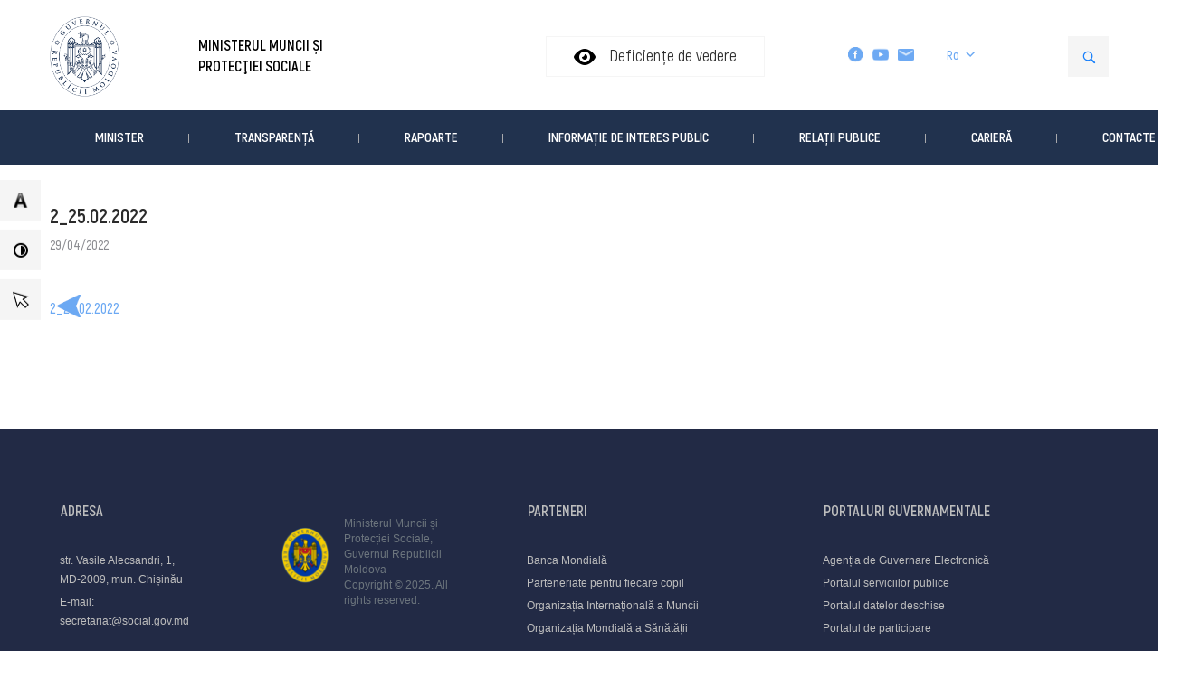

--- FILE ---
content_type: text/html; charset=UTF-8
request_url: https://social.gov.md/2_25-02-2022/
body_size: 7237
content:
<!DOCTYPE html>
<html lang="en">
<head>
    <meta charset="UTF-8">
    <meta name="viewport" content="width=device-width, initial-scale=1.0">
    <meta property="og:image" content="https://social.gov.md/wp-content/themes/ms/img/md.png" />

    <title>Ministerul Muncii și Protecţiei Sociale</title>

    <link rel="icon" href="https://social.gov.md/wp-content/themes/ms/img/md.png">

    <style type="text/css">			.heateorSssInstagramBackground{background:radial-gradient(circle at 30% 107%,#fdf497 0,#fdf497 5%,#fd5949 45%,#d6249f 60%,#285aeb 90%)}
						div.heateor_sss_horizontal_sharing i.heateorSssInstagramBackground{background:#6ca9f3!important;}div.heateor_sss_standard_follow_icons_container i.heateorSssInstagramBackground{background:#6ca9f3;}
							div.heateor_sss_horizontal_sharing i.heateorSssInstagramBackground:hover{background:#ffc905!important;}div.heateor_sss_standard_follow_icons_container i.heateorSssInstagramBackground:hover{background:#ffc905;}
								.heateor_sss_horizontal_sharing .heateorSssSharing,.heateor_sss_standard_follow_icons_container .heateorSssSharing{
							background-color: #6ca9f3;
							color: #fff;
						border-width: 0px;
			border-style: solid;
			border-color: #6ca9f3;
		}
				.heateor_sss_horizontal_sharing .heateorSssTCBackground{
			color:#666;
		}
				.heateor_sss_horizontal_sharing .heateorSssSharing:hover,.heateor_sss_standard_follow_icons_container .heateorSssSharing:hover{
							background-color: #ffc905;
						border-color: #ffc905;
		}
		.heateor_sss_vertical_sharing .heateorSssSharing,.heateor_sss_floating_follow_icons_container .heateorSssSharing{
							color: #fff;
						border-width: 0px;
			border-style: solid;
			border-color: transparent;
		}
				.heateor_sss_vertical_sharing .heateorSssTCBackground{
			color:#666;
		}
				.heateor_sss_vertical_sharing .heateorSssSharing:hover,.heateor_sss_floating_follow_icons_container .heateorSssSharing:hover{
						border-color: transparent;
		}
		
		@media screen and (max-width:783px) {.heateor_sss_vertical_sharing{display:none!important}}@media screen and (max-width:783px) {.heateor_sss_floating_follow_icons_container{display:none!important}}&lt;div&gt;Hello MS from Admin&lt;/div&gt;div.heateor_sss_sharing_title{text-align:center}ul.heateor_sss_sharing_ul{width:100%;text-align:center;}div.heateor_sss_horizontal_sharing ul.heateor_sss_sharing_ul li{float:none!important;display:inline-block;}</style><meta name='robots' content='max-image-preview:large' />
<link rel="alternate" hreflang="ro" href="https://social.gov.md/2_25-02-2022/" />
<link rel="alternate" hreflang="ru" href="https://social.gov.md/ru/2_25-02-2022-2/" />
<link rel="alternate" hreflang="en" href="https://social.gov.md/en/2_25-02-2022-2/" />
<link rel='dns-prefetch' href='//s.w.org' />
<script type="text/javascript">
window._wpemojiSettings = {"baseUrl":"https:\/\/s.w.org\/images\/core\/emoji\/14.0.0\/72x72\/","ext":".png","svgUrl":"https:\/\/s.w.org\/images\/core\/emoji\/14.0.0\/svg\/","svgExt":".svg","source":{"concatemoji":"https:\/\/social.gov.md\/wp-includes\/js\/wp-emoji-release.min.js?ver=6.0.1"}};
/*! This file is auto-generated */
!function(e,a,t){var n,r,o,i=a.createElement("canvas"),p=i.getContext&&i.getContext("2d");function s(e,t){var a=String.fromCharCode,e=(p.clearRect(0,0,i.width,i.height),p.fillText(a.apply(this,e),0,0),i.toDataURL());return p.clearRect(0,0,i.width,i.height),p.fillText(a.apply(this,t),0,0),e===i.toDataURL()}function c(e){var t=a.createElement("script");t.src=e,t.defer=t.type="text/javascript",a.getElementsByTagName("head")[0].appendChild(t)}for(o=Array("flag","emoji"),t.supports={everything:!0,everythingExceptFlag:!0},r=0;r<o.length;r++)t.supports[o[r]]=function(e){if(!p||!p.fillText)return!1;switch(p.textBaseline="top",p.font="600 32px Arial",e){case"flag":return s([127987,65039,8205,9895,65039],[127987,65039,8203,9895,65039])?!1:!s([55356,56826,55356,56819],[55356,56826,8203,55356,56819])&&!s([55356,57332,56128,56423,56128,56418,56128,56421,56128,56430,56128,56423,56128,56447],[55356,57332,8203,56128,56423,8203,56128,56418,8203,56128,56421,8203,56128,56430,8203,56128,56423,8203,56128,56447]);case"emoji":return!s([129777,127995,8205,129778,127999],[129777,127995,8203,129778,127999])}return!1}(o[r]),t.supports.everything=t.supports.everything&&t.supports[o[r]],"flag"!==o[r]&&(t.supports.everythingExceptFlag=t.supports.everythingExceptFlag&&t.supports[o[r]]);t.supports.everythingExceptFlag=t.supports.everythingExceptFlag&&!t.supports.flag,t.DOMReady=!1,t.readyCallback=function(){t.DOMReady=!0},t.supports.everything||(n=function(){t.readyCallback()},a.addEventListener?(a.addEventListener("DOMContentLoaded",n,!1),e.addEventListener("load",n,!1)):(e.attachEvent("onload",n),a.attachEvent("onreadystatechange",function(){"complete"===a.readyState&&t.readyCallback()})),(e=t.source||{}).concatemoji?c(e.concatemoji):e.wpemoji&&e.twemoji&&(c(e.twemoji),c(e.wpemoji)))}(window,document,window._wpemojiSettings);
</script>
<style type="text/css">
img.wp-smiley,
img.emoji {
	display: inline !important;
	border: none !important;
	box-shadow: none !important;
	height: 1em !important;
	width: 1em !important;
	margin: 0 0.07em !important;
	vertical-align: -0.1em !important;
	background: none !important;
	padding: 0 !important;
}
</style>
	<link rel='stylesheet' id='wp-block-library-css'  href='https://social.gov.md/wp-includes/css/dist/block-library/style.min.css?ver=6.0.1' type='text/css' media='all' />
<style id='global-styles-inline-css' type='text/css'>
body{--wp--preset--color--black: #000000;--wp--preset--color--cyan-bluish-gray: #abb8c3;--wp--preset--color--white: #ffffff;--wp--preset--color--pale-pink: #f78da7;--wp--preset--color--vivid-red: #cf2e2e;--wp--preset--color--luminous-vivid-orange: #ff6900;--wp--preset--color--luminous-vivid-amber: #fcb900;--wp--preset--color--light-green-cyan: #7bdcb5;--wp--preset--color--vivid-green-cyan: #00d084;--wp--preset--color--pale-cyan-blue: #8ed1fc;--wp--preset--color--vivid-cyan-blue: #0693e3;--wp--preset--color--vivid-purple: #9b51e0;--wp--preset--gradient--vivid-cyan-blue-to-vivid-purple: linear-gradient(135deg,rgba(6,147,227,1) 0%,rgb(155,81,224) 100%);--wp--preset--gradient--light-green-cyan-to-vivid-green-cyan: linear-gradient(135deg,rgb(122,220,180) 0%,rgb(0,208,130) 100%);--wp--preset--gradient--luminous-vivid-amber-to-luminous-vivid-orange: linear-gradient(135deg,rgba(252,185,0,1) 0%,rgba(255,105,0,1) 100%);--wp--preset--gradient--luminous-vivid-orange-to-vivid-red: linear-gradient(135deg,rgba(255,105,0,1) 0%,rgb(207,46,46) 100%);--wp--preset--gradient--very-light-gray-to-cyan-bluish-gray: linear-gradient(135deg,rgb(238,238,238) 0%,rgb(169,184,195) 100%);--wp--preset--gradient--cool-to-warm-spectrum: linear-gradient(135deg,rgb(74,234,220) 0%,rgb(151,120,209) 20%,rgb(207,42,186) 40%,rgb(238,44,130) 60%,rgb(251,105,98) 80%,rgb(254,248,76) 100%);--wp--preset--gradient--blush-light-purple: linear-gradient(135deg,rgb(255,206,236) 0%,rgb(152,150,240) 100%);--wp--preset--gradient--blush-bordeaux: linear-gradient(135deg,rgb(254,205,165) 0%,rgb(254,45,45) 50%,rgb(107,0,62) 100%);--wp--preset--gradient--luminous-dusk: linear-gradient(135deg,rgb(255,203,112) 0%,rgb(199,81,192) 50%,rgb(65,88,208) 100%);--wp--preset--gradient--pale-ocean: linear-gradient(135deg,rgb(255,245,203) 0%,rgb(182,227,212) 50%,rgb(51,167,181) 100%);--wp--preset--gradient--electric-grass: linear-gradient(135deg,rgb(202,248,128) 0%,rgb(113,206,126) 100%);--wp--preset--gradient--midnight: linear-gradient(135deg,rgb(2,3,129) 0%,rgb(40,116,252) 100%);--wp--preset--duotone--dark-grayscale: url('#wp-duotone-dark-grayscale');--wp--preset--duotone--grayscale: url('#wp-duotone-grayscale');--wp--preset--duotone--purple-yellow: url('#wp-duotone-purple-yellow');--wp--preset--duotone--blue-red: url('#wp-duotone-blue-red');--wp--preset--duotone--midnight: url('#wp-duotone-midnight');--wp--preset--duotone--magenta-yellow: url('#wp-duotone-magenta-yellow');--wp--preset--duotone--purple-green: url('#wp-duotone-purple-green');--wp--preset--duotone--blue-orange: url('#wp-duotone-blue-orange');--wp--preset--font-size--small: 13px;--wp--preset--font-size--medium: 20px;--wp--preset--font-size--large: 36px;--wp--preset--font-size--x-large: 42px;}.has-black-color{color: var(--wp--preset--color--black) !important;}.has-cyan-bluish-gray-color{color: var(--wp--preset--color--cyan-bluish-gray) !important;}.has-white-color{color: var(--wp--preset--color--white) !important;}.has-pale-pink-color{color: var(--wp--preset--color--pale-pink) !important;}.has-vivid-red-color{color: var(--wp--preset--color--vivid-red) !important;}.has-luminous-vivid-orange-color{color: var(--wp--preset--color--luminous-vivid-orange) !important;}.has-luminous-vivid-amber-color{color: var(--wp--preset--color--luminous-vivid-amber) !important;}.has-light-green-cyan-color{color: var(--wp--preset--color--light-green-cyan) !important;}.has-vivid-green-cyan-color{color: var(--wp--preset--color--vivid-green-cyan) !important;}.has-pale-cyan-blue-color{color: var(--wp--preset--color--pale-cyan-blue) !important;}.has-vivid-cyan-blue-color{color: var(--wp--preset--color--vivid-cyan-blue) !important;}.has-vivid-purple-color{color: var(--wp--preset--color--vivid-purple) !important;}.has-black-background-color{background-color: var(--wp--preset--color--black) !important;}.has-cyan-bluish-gray-background-color{background-color: var(--wp--preset--color--cyan-bluish-gray) !important;}.has-white-background-color{background-color: var(--wp--preset--color--white) !important;}.has-pale-pink-background-color{background-color: var(--wp--preset--color--pale-pink) !important;}.has-vivid-red-background-color{background-color: var(--wp--preset--color--vivid-red) !important;}.has-luminous-vivid-orange-background-color{background-color: var(--wp--preset--color--luminous-vivid-orange) !important;}.has-luminous-vivid-amber-background-color{background-color: var(--wp--preset--color--luminous-vivid-amber) !important;}.has-light-green-cyan-background-color{background-color: var(--wp--preset--color--light-green-cyan) !important;}.has-vivid-green-cyan-background-color{background-color: var(--wp--preset--color--vivid-green-cyan) !important;}.has-pale-cyan-blue-background-color{background-color: var(--wp--preset--color--pale-cyan-blue) !important;}.has-vivid-cyan-blue-background-color{background-color: var(--wp--preset--color--vivid-cyan-blue) !important;}.has-vivid-purple-background-color{background-color: var(--wp--preset--color--vivid-purple) !important;}.has-black-border-color{border-color: var(--wp--preset--color--black) !important;}.has-cyan-bluish-gray-border-color{border-color: var(--wp--preset--color--cyan-bluish-gray) !important;}.has-white-border-color{border-color: var(--wp--preset--color--white) !important;}.has-pale-pink-border-color{border-color: var(--wp--preset--color--pale-pink) !important;}.has-vivid-red-border-color{border-color: var(--wp--preset--color--vivid-red) !important;}.has-luminous-vivid-orange-border-color{border-color: var(--wp--preset--color--luminous-vivid-orange) !important;}.has-luminous-vivid-amber-border-color{border-color: var(--wp--preset--color--luminous-vivid-amber) !important;}.has-light-green-cyan-border-color{border-color: var(--wp--preset--color--light-green-cyan) !important;}.has-vivid-green-cyan-border-color{border-color: var(--wp--preset--color--vivid-green-cyan) !important;}.has-pale-cyan-blue-border-color{border-color: var(--wp--preset--color--pale-cyan-blue) !important;}.has-vivid-cyan-blue-border-color{border-color: var(--wp--preset--color--vivid-cyan-blue) !important;}.has-vivid-purple-border-color{border-color: var(--wp--preset--color--vivid-purple) !important;}.has-vivid-cyan-blue-to-vivid-purple-gradient-background{background: var(--wp--preset--gradient--vivid-cyan-blue-to-vivid-purple) !important;}.has-light-green-cyan-to-vivid-green-cyan-gradient-background{background: var(--wp--preset--gradient--light-green-cyan-to-vivid-green-cyan) !important;}.has-luminous-vivid-amber-to-luminous-vivid-orange-gradient-background{background: var(--wp--preset--gradient--luminous-vivid-amber-to-luminous-vivid-orange) !important;}.has-luminous-vivid-orange-to-vivid-red-gradient-background{background: var(--wp--preset--gradient--luminous-vivid-orange-to-vivid-red) !important;}.has-very-light-gray-to-cyan-bluish-gray-gradient-background{background: var(--wp--preset--gradient--very-light-gray-to-cyan-bluish-gray) !important;}.has-cool-to-warm-spectrum-gradient-background{background: var(--wp--preset--gradient--cool-to-warm-spectrum) !important;}.has-blush-light-purple-gradient-background{background: var(--wp--preset--gradient--blush-light-purple) !important;}.has-blush-bordeaux-gradient-background{background: var(--wp--preset--gradient--blush-bordeaux) !important;}.has-luminous-dusk-gradient-background{background: var(--wp--preset--gradient--luminous-dusk) !important;}.has-pale-ocean-gradient-background{background: var(--wp--preset--gradient--pale-ocean) !important;}.has-electric-grass-gradient-background{background: var(--wp--preset--gradient--electric-grass) !important;}.has-midnight-gradient-background{background: var(--wp--preset--gradient--midnight) !important;}.has-small-font-size{font-size: var(--wp--preset--font-size--small) !important;}.has-medium-font-size{font-size: var(--wp--preset--font-size--medium) !important;}.has-large-font-size{font-size: var(--wp--preset--font-size--large) !important;}.has-x-large-font-size{font-size: var(--wp--preset--font-size--x-large) !important;}
</style>
<link rel='stylesheet' id='contact-form-7-css'  href='https://social.gov.md/wp-content/plugins/contact-form-7/includes/css/styles.css?ver=5.1.8' type='text/css' media='all' />
<link rel='stylesheet' id='wpfront-scroll-top-css'  href='https://social.gov.md/wp-content/plugins/wpfront-scroll-top/css/wpfront-scroll-top.min.css?ver=2.0.2' type='text/css' media='all' />
<link rel='stylesheet' id='wpml-legacy-horizontal-list-0-css'  href='//social.gov.md/wp-content/plugins/sitepress-multilingual-cms/templates/language-switchers/legacy-list-horizontal/style.css?ver=1' type='text/css' media='all' />
<link rel='stylesheet' id='all-css'  href='https://social.gov.md/wp-content/themes/ms/css/all.css?ver=1' type='text/css' media='all' />
<link rel='stylesheet' id='heateor_sss_frontend_css-css'  href='https://social.gov.md/wp-content/plugins/sassy-social-share/public/css/sassy-social-share-public.css?ver=3.3.10' type='text/css' media='all' />
<link rel='stylesheet' id='heateor_sss_sharing_default_svg-css'  href='https://social.gov.md/wp-content/plugins/sassy-social-share/admin/css/sassy-social-share-svg.css?ver=3.3.10' type='text/css' media='all' />
<script type='text/javascript' src='https://social.gov.md/wp-includes/js/jquery/jquery.js?ver=3.6.0' id='jquery-core-js'></script>
<script type='text/javascript' src='https://social.gov.md/wp-includes/js/jquery/jquery-migrate.min.js?ver=3.3.2' id='jquery-migrate-js'></script>
<link rel="https://api.w.org/" href="https://social.gov.md/wp-json/" /><link rel="alternate" type="application/json" href="https://social.gov.md/wp-json/wp/v2/media/45893" /><link rel="EditURI" type="application/rsd+xml" title="RSD" href="https://social.gov.md/xmlrpc.php?rsd" />
<link rel="wlwmanifest" type="application/wlwmanifest+xml" href="https://social.gov.md/wp-includes/wlwmanifest.xml" /> 
<meta name="generator" content="WordPress 6.0.1" />
<link rel='shortlink' href='https://social.gov.md/?p=45893' />
<link rel="alternate" type="application/json+oembed" href="https://social.gov.md/wp-json/oembed/1.0/embed?url=https%3A%2F%2Fsocial.gov.md%2F2_25-02-2022%2F" />
<link rel="alternate" type="text/xml+oembed" href="https://social.gov.md/wp-json/oembed/1.0/embed?url=https%3A%2F%2Fsocial.gov.md%2F2_25-02-2022%2F&#038;format=xml" />
<meta name="generator" content="WPML ver:4.3.3 stt:1,44,45;" />
<!-- <meta name="NextGEN" version="3.3.5" /> -->

    <!-- Global site tag (gtag.js) - Google Analytics -->
    <script async src="https://www.googletagmanager.com/gtag/js?id=UA-41566127-3"></script>
    <script>
    window.dataLayer = window.dataLayer || [];
    function gtag(){dataLayer.push(arguments);}
    gtag('js', new Date());

    gtag('config', 'UA-41566127-3');
    </script>
</head>

<body class="global_no-touch" data-lang="/">

<script type="text/javascript">document.createElement('picture');</script>

<header class="header">
    <div id="search__wrapper">
        <div class="search ms-grayscale" style="display: none;">
            <div class="container">
                <div class="search__text font_contrast_white-noise-to-black font_upper">Căutare</div>
                
                <form id="global-search-form" class="search__form" action="/" method="get">
    <input type="text" class="search__form-input font_gray-to-black regular bg_white-noise-to-dark-blue" name="s"
             placeholder="Căutare"  value="" required>
    <div class="form-group btn btn__search bg_yellow-to-black bg_contrast_yellow-to-white">
        <input type="submit" class="form-control ms-grayscale" value="">
    </div>
</form>    

            </div>
        </div>
    </div>
    <div class="header__row header__row_top">
        <div class="container">
            <div class="header__logo">
                <a class="header__logo-link" href="/">
                    <div class="header__logo-svg fill_black">
                        <div class="header__logo-svg-big header__logo-svg-eu ms-grayscale">
                            <img src="https://social.gov.md/wp-content/uploads/2022/09/Logo-gov-RGB-1A3051.png" alt="">
                        </div>
                    </div>
                </a>
            </div>
            <div class="covid-info_block">
                <div class="covid_info">
                    <a class="font_black" href="/">
                        <span class="bottom">Ministerul Muncii și Protecţiei Sociale</span>
                    </a>
                </div>
            </div>
            <div class="header__tel ms-grayscale">
                <!--<span class="regular h5 font_green"></span>-->
                <!--<div class="head_tel_block">-->
                <!--    <div class="h3 header__phone font_green" >-->
                <!--        <span class="first_num"><a href="tel:" class="font_green"></a></span>-->
                <!--        <span class="separator">/</span>-->
                <!--        <span class="second_num"><a href="tel:" class="font_green"></a></span>-->
                <!--    </div>-->
                <!--</div>-->
            </div>
            <a class="btn btn__switch bg_white disability-switch" href="#" data-type="lf"
               data-href="/page/change-disability">
                <img src="https://social.gov.md/wp-content/themes/ms/img/eye.png" alt="">
                <div class="h5 font_black akrobat_regular font_normal">Deficiențe de vedere</div>
            </a>
            <div class="header__social ms-grayscale">
                <a class="header__social-logo" href="https://www.facebook.com/share/1Am7W8Bctz/" target="_blank">
                    <img src="https://social.gov.md/wp-content/themes/ms/img/fb.png" alt="">
                </a>
                <a class="header__social-logo" href="https://www.youtube.com/channel/UCDiNnR2Rpv2oowsp-88eIAg" target="_blank">
                    <img src="https://social.gov.md/wp-content/themes/ms/img/yt.png" alt="">
                </a>
                <a class="header__social-logo" href="mailto:secretariat@social.gov.md" target="_blank">
                    <img src="https://social.gov.md/wp-content/themes/ms/img/msg.png" alt="">
                </a>
                                                    <div class="dropdown"><button class="dropbtn font_medium">Ro<i class="dropdown-arrow"></i><i class="dropdown-arrow-in"></i></button><div class="dropdown-content"><a href="https://social.gov.md/ru/2_25-02-2022-2/"><img src="https://social.gov.md/wp-content/plugins/sitepress-multilingual-cms/res/flags/ru.png" height="12" width="18" />Ru</a><a href="https://social.gov.md/en/2_25-02-2022-2/"><img src="https://social.gov.md/wp-content/plugins/sitepress-multilingual-cms/res/flags/en.png" height="12" width="18" />En</a></div></div>
                
            </div>
            <div class="header__search-wrapper">
                <a class="btn btn__search bg_white-noise-to-white ms-grayscale" href="#" style="display: flex;">
                    <img src="https://social.gov.md/wp-content/themes/ms/img/search.png" alt="" srcset="">
                </a>
                <a class="header__search-close bg_white ms-grayscale" href="#" style="display: none;">
                </a>
            </div>
        </div>
    </div>
    <div class="header__row header__row_bottom header-background">
        <div class="container ">
            <a class="header__hamburger bg_yellow-to-black bg_contrast_yellow-to-white ms-grayscale" href="#"></a>
            <div class="covid-info_block_mobile">
                <div class="covid_info">
                    <span class="bottom">
                        <div class="header__social ms-grayscale">
                            <a class="header__social-logo" href="https://www.facebook.com/share/1Am7W8Bctz/" target="_blank">
                                <img src="https://social.gov.md/wp-content/themes/ms/img/fb.png" alt="">
                            </a>
                            <a class="header__social-logo" href="https://www.youtube.com/channel/UCDiNnR2Rpv2oowsp-88eIAg" target="_blank">
                                <img src="https://social.gov.md/wp-content/themes/ms/img/yt.png" alt="">
                            </a>
                            <a class="header__social-logo" href="mailto:secretariat@social.gov.md" target="_blank">
                                <img src="https://social.gov.md/wp-content/themes/ms/img/msg.png" alt="">
                            </a>

                                                            <div class="dropdown"><button class="dropbtn font_medium">Ro<i class="dropdown-arrow"></i><i class="dropdown-arrow-in"></i></button><div class="dropdown-content"><a href="https://social.gov.md/ru/2_25-02-2022-2/"><img src="https://social.gov.md/wp-content/plugins/sitepress-multilingual-cms/res/flags/ru.png" height="12" width="18" />Ru</a><a href="https://social.gov.md/en/2_25-02-2022-2/"><img src="https://social.gov.md/wp-content/plugins/sitepress-multilingual-cms/res/flags/en.png" height="12" width="18" />En</a></div></div>
                            
                        </div>
                    </span>
                </div>
            </div>
            <div class="header__overlay header-background">
                <div class="header__overlay-flex">
                    <a class="header__overlay-close bg_white" href="#"></a>
                    
                    <nav class='nav'>
                        <a href='/' class='nav__item regular font_upper font_medium font_gray-dark-to-black nav__item mobile-main-page-link'>Pagina principala</a>
                        <a href='https://social.gov.md/minister/' class='nav__item regular font_upper font_medium font_gray-dark-to-black '>Minister</a><a href='https://social.gov.md/transparenta-decizionala/' class='nav__item regular font_upper font_medium font_gray-dark-to-black '>Transparență</a><a href='https://social.gov.md/informatie-de-interes-public/rapoarte/' class='nav__item regular font_upper font_medium font_gray-dark-to-black '>Rapoarte</a><a href='https://social.gov.md/informatie-de-interes-public/' class='nav__item regular font_upper font_medium font_gray-dark-to-black '>Informație  de  interes  public</a><a href='https://social.gov.md/comunicare/' class='nav__item regular font_upper font_medium font_gray-dark-to-black '>Relații publice</a><a href='https://social.gov.md/cariera/' class='nav__item regular font_upper font_medium font_gray-dark-to-black '>Carieră</a><a href='https://social.gov.md/contacte-2/' class='nav__item regular font_upper font_medium font_gray-dark-to-black '>Contacte</a>                    </nav>

                    <div class="disabilities_header">
                        <div class="disabilities__item-wrapper" style="display:inline-block;">
                            <a class="disabilities__item disabilities__item-text bg_white-noise-to-black bg_white-noise-to-dark-blue disability-switch " data-type="lf" data-href="/page/change-disability" href="">
                                <img src="https://social.gov.md/wp-content/themes/ms/img/a.png" alt="">
                            </a>
                        </div>

                        <div class="disabilities__item-wrapper" style="display:inline-block;">
                            <a class="disabilities__item disabilities__item-black bg_white-noise-to-black bg_white-noise-to-dark-blue disability-switch " data-type="bw" data-href="/page/change-disability" href="">
                                <img src="https://social.gov.md/wp-content/themes/ms/img/bw.png" alt="">
                            </a>
                        </div>
                    </div>

                    
                </div>
            </div>
        </div>
    </div>
    <div class="disabilities__wrapper">
      <div class="disabilities">
          <div class="disabilities__item-wrapper">
              <a class="disabilities__item disabilities__item-text bg_white-noise-to-black bg_white-noise-to-dark-blue disability-switch " data-type="lf" data-href="/page/change-disability" href="">
                  <img src="https://social.gov.md/wp-content/themes/ms/img/a.png" alt="">
              </a>
              <span class="disabilities__desc disabilities__desc-disabled disabilities__desc-text font_upper h5 font_black bg_white-noise " style="left: -100%;">
              Font Mărit</span>
          </div>

          <div class="disabilities__item-wrapper">
              <a class="disabilities__item disabilities__item-black bg_white-noise-to-black bg_white-noise-to-dark-blue disability-switch " data-type="bw" data-href="/page/change-disability" href="">
                  <img src="https://social.gov.md/wp-content/themes/ms/img/bw.png" alt="">
              </a>
              <span class="disabilities__desc disabilities__desc-disabled disabilities__desc-black font_upper h5 font_black bg_white-noise">
              Alb - Negru</span>
          </div>

          <div class="disabilities__item-wrapper">
              <a class="disabilities__item bg_white-noise-to-black bg_white-noise-to-dark-blue disability-switch" id="cursor" href="#">
                  <img src="https://social.gov.md/wp-content/themes/ms/img/cursor.png" width="18" alt="">
              </a>
              <span class="disabilities__desc disabilities__desc-disabled disabilities__desc-black font_upper h5 font_black bg_white-noise">
              Cursor vizibil</span>
          </div>
      </div>
  </div>
  <div id="subscribeMessageStatus" class="message_off"></div>
</header>

<main class="main bg_white-to-light-blue  ms-grayscale" >
    
    


<div class="container">
    <div class="about__row  ms-grayscale">
        
                    
        <div class="medical">
            <div class="medical__wrapper">
                <div class="article__views">
                    <h4 class="article__views-heading h4 font_black  akrobat_bold">2_25.02.2022 </h4>
                    <div class="article__views-cnt font_gray-to-black regular">
                        <div class="article__views-cnt-date  font__bigger">29/04/2022</div>
                        <div class="article__views-cnt-amount">
                            <div class="article__views-cnt-amount-icon">
                                <i class="article__views-cnt-amount-svg fill_gray-to-black"></i>
                            </div>
                            <!-- <div class="article__views-cnt-amount-number"></div> -->
                        </div>
                        <div class="article__views-cnt-icons"></div>
                    </div>
                </div>
                <div class="medical__vacancy-desc">
                    <div class="editor  font__bigger">
                        <div class="content__post__image">
                            
                                                    </div>

                        <p><p class="attachment"><a href='https://social.gov.md/wp-content/uploads/2022/04/2_25.02.2022.pdf'>2_25.02.2022</a></p>
</p>

                        <div class="d-flex justify-content-between prev-next__post">
                            <a href="https://social.gov.md/2_25-02-2022/" rel="prev"><div class="prev_arrow"></div></a>                        </div>
                       
                        <div class="d-flex justify-content-between prev-next__post" style="float:right">
                                                    </div>
                        <div class="clear"></div>
                    </div>
                </div>
            </div>
        </div>    
    </div>
</div> 



</main>
<footer class="footer bg_blue-dark-to-black ms-grayscale">
    <div class="container">
        <div class="footer__row">
			<div class="footer__nav-list">
                    <div class="footer__str">
                        <div class="footer__title h5 font_upper font_gray footer_font_light footer_font_large">Adresa<!-- 							<span class="footer__nav-stripe bg_yellow-to-white bg_contrast_yellow-to-white"></span> -->
						</div>
<!--                                 <div class="hr_bottom"></div> -->
                    </div>
                    <div class="footer__str block_address">
                                                    <a class="footer__nav-link akrobat-regular footer_font_light footer_font_small font__bigger">
                            str. Vasile Alecsandri, 1, MD-2009, mun. Chișinău                            </a>
                        						                                                    <a href="mailto:secretariat@social.gov.md" class="footer__nav-link akrobat-regular footer_font_light footer_font_small font__bigger">
                               E-mail: secretariat@social.gov.md                            </a>
                                            </div>
<!--                     <div class="footer__str footer_email">
                                                                            <a href="mailto:secretariat@social.gov.md" class="footer__nav-link akrobat-regular footer_font_light footer_font_small font__bigger">
                               E-mail: secretariat@social.gov.md                            </a>
                                            </div> -->
                    
                </div>
            <div class="footer__address">
                <div class="footer__str-wrapper" style="display: flex;
align-items: center;">
                    <div class="footer__str footer_ms_logo"  style="display: flex;
align-items: center;">
                        <img src="/wp-content/uploads/2022/08/Logo-Guvern.png" alt="" style="display: block;">
                    </div>
                        <div class="footer_copyright" style="flex: 1 1 auto;
padding: 1em;">
                            <div class="footer__str">
                            <div class="akrobat-regular footer_font_dark footer_font_small font__bigger">Ministerul Muncii și Protecției Sociale, Guvernul Republicii Moldova  <br>Copyright © 2025. All rights reserved.</div>
                        </div>
<!--                         <div class="footer__str footer__str_pt">
                            <span class="akrobat-regular footer_font_dark footer_font_small font__bigger">Copyright © 2025. All rights reserved.</span>
                        </div> -->
                    </div>
                </div>
            </div>
            <div class="footer__nav">
                <div class="footer__nav-list">
                    <div class="footer__str">
                        <div class="footer__title h5 font_upper font_gray footer_font_light footer_font_large">PARTENERI<!-- 							<span class="footer__nav-stripe bg_yellow-to-white bg_contrast_yellow-to-white"></span> -->
						</div>
<!--                                 <div class="hr_bottom"></div> -->
                    </div>
                    <div class="footer__str">
                                                    <a class="footer__nav-link akrobat-regular footer_font_light footer_font_small font__bigger" href="http://www.worldbank.org/en/country/moldova">Banca Mondială</a>
                                            </div>
                    <div class="footer__str">
                                                    <a class="footer__nav-link akrobat-regular footer_font_light footer_font_small font__bigger" href="http://www.p4ec.md/ro/news/promotion_campaign_foster_care_2015/default.aspx">Parteneriate pentru fiecare copil</a>
                                            </div>
                    <div class="footer__str">
                                                    <a class="footer__nav-link akrobat-regular footer_font_light footer_font_small font__bigger" href="http://www.ilo.org/budapest/countries-covered/moldova/lang--en/index.html">Organizația Internațională a Muncii</a>
                                            </div>
                    <div class="footer__str">
                                                    <a class="footer__nav-link akrobat-regular footer_font_light footer_font_small font__bigger" href="http://www.euro.who.int/en/home">Organizația Mondială a Sănătății</a>
                                            </div>
<!--                     <div class="footer__ref">
                                                    <a class="footer__ref-link" href="http://social.gov.md/parteneri/">
                                <div class="h5 font_upper akrobat-regular footer_font_light footer_font_medium akrobat-regular">VEZI TOȚI PARTENERII</div>
                                <span class="footer__ref-stripe bg_white"></span>
                            </a>
                                            </div> -->
                    </div>
                <div class="footer__nav-list">
                    <div class="footer__str">
                        <div class="footer__title h5 font_upper font_gray footer_font_light footer_font_large font__bigger">
							Portaluri Guvernamentale<!-- 							<span class="footer__nav-stripe bg_yellow-to-white bg_contrast_yellow-to-white"></span> -->
						</div>
<!--                                 <div class="hr_bottom"></div> -->
                    </div>
                    <div class="footer__str">
                                                    <a class="footer__nav-link akrobat-regular footer_font_light footer_font_small font__bigger" href="http://www.egov.md/index.php/ro">Agenția de Guvernare Electronică</a>                    </div>
                    <div class="footer__str">
                                                    <a class="footer__nav-link akrobat-regular footer_font_light footer_font_small font__bigger" href="https://servicii.gov.md/">Portalul serviciilor publice</a>
                                            </div>
                    <div class="footer__str">
                                                    <a class="footer__nav-link akrobat-regular footer_font_light footer_font_small font__bigger" href="http://data.gov.md/">Portalul datelor deschise</a>
                                            </div>
                    <div class="footer__str">
                                                    <a class="footer__nav-link akrobat-regular footer_font_light footer_font_small font__bigger" href="http://particip.gov.md/">Portalul de participare</a>
                                            </div>
                </div>
                
            </div>
        </div>
    </div>
</footer>

<script src="https://social.gov.md/wp-content/themes/ms/js/all.js"></script>
<!-- ngg_resource_manager_marker --><script>
              (function(e){
                  var el = document.createElement('script');
                  el.setAttribute('data-account', 'SjATK7lq7o');
                  el.setAttribute('src', 'https://cdn.userway.org/widget.js');
                  document.body.appendChild(el);
                })();
              </script>


    <div id="wpfront-scroll-top-container">
        <img src="https://social.gov.md/wp-content/plugins/wpfront-scroll-top/images/icons/101.png" alt="" />    </div>
    <script type="text/javascript">function wpfront_scroll_top_init() {if(typeof wpfront_scroll_top == "function" && typeof jQuery !== "undefined") {wpfront_scroll_top({"scroll_offset":100,"button_width":30,"button_height":30,"button_opacity":0.7,"button_fade_duration":200,"scroll_duration":400,"location":1,"marginX":20,"marginY":20,"hide_iframe":false,"auto_hide":"on","auto_hide_after":2,"button_action":"top","button_action_element_selector":"","button_action_container_selector":"html, body","button_action_element_offset":0});} else {setTimeout(wpfront_scroll_top_init, 100);}}wpfront_scroll_top_init();</script><script type='text/javascript' src='https://social.gov.md/wp-content/themes/ms/js/custom.js?ver=6.0.1' id='customjs-js'></script>
<script type='text/javascript' id='contact-form-7-js-extra'>
/* <![CDATA[ */
var wpcf7 = {"apiSettings":{"root":"https:\/\/social.gov.md\/wp-json\/contact-form-7\/v1","namespace":"contact-form-7\/v1"}};
/* ]]> */
</script>
<script type='text/javascript' src='https://social.gov.md/wp-content/plugins/contact-form-7/includes/js/scripts.js?ver=5.1.8' id='contact-form-7-js'></script>
<script type='text/javascript' src='https://social.gov.md/wp-content/plugins/wpfront-scroll-top/js/wpfront-scroll-top.min.js?ver=2.0.2' id='wpfront-scroll-top-js'></script>
<script type='text/javascript' id='heateor_sss_sharing_js-js-before'>
function heateorSssLoadEvent(e) {var t=window.onload;if (typeof window.onload!="function") {window.onload=e}else{window.onload=function() {t();e()}}};	var heateorSssSharingAjaxUrl = 'https://social.gov.md/wp-admin/admin-ajax.php', heateorSssCloseIconPath = 'https://social.gov.md/wp-content/plugins/sassy-social-share/public/../images/close.png', heateorSssPluginIconPath = 'https://social.gov.md/wp-content/plugins/sassy-social-share/public/../images/logo.png', heateorSssHorizontalSharingCountEnable = 0, heateorSssVerticalSharingCountEnable = 0, heateorSssSharingOffset = -10; var heateorSssMobileStickySharingEnabled = 0;var heateorSssCopyLinkMessage = "Link copied.";var heateorSssUrlCountFetched = [], heateorSssSharesText = 'Shares', heateorSssShareText = 'Share';function heateorSssPopup(e) {window.open(e,"popUpWindow","height=400,width=600,left=400,top=100,resizable,scrollbars,toolbar=0,personalbar=0,menubar=no,location=no,directories=no,status")};var heateorSssWhatsappShareAPI = "web";
</script>
<script type='text/javascript' src='https://social.gov.md/wp-content/plugins/sassy-social-share/public/js/sassy-social-share-public.js?ver=3.3.10' id='heateor_sss_sharing_js-js'></script>

</body>
</html>


--- FILE ---
content_type: text/css
request_url: https://social.gov.md/wp-content/themes/ms/css/all.css?ver=1
body_size: 60181
content:
@charset "UTF-8";

/*!* FullCalendar v3.4.0 Stylesheet
* Docs & License: https://fullcalendar.io/
* (c) 2017 Adam Shaw*/

.fc-icon,
body .fc {
    font-size: 1em
}

.fc-button-group,
.fc-icon {
    display: inline-block
}

.disabilities__item{
    background-color: #F5F5F5;
}

.nav__item{
    color: #fff !important;
}

.header-background{
    background-color: #21324E;
}

.fc-bg,
.fc-row .fc-bgevent-skeleton,
.fc-row .fc-highlight-skeleton {
    bottom: 0
}

.fc-icon,
.fc-unselectable {
    -khtml-user-select: none;
    -webkit-touch-callout: none
}

.fc {
    direction: ltr;
    text-align: left
}

.fc-rtl {
    text-align: right
}

.fc th,
.fc-basic-view td.fc-week-number,
.fc-icon,
.fc-toolbar {
    text-align: center
}

.fc-unthemed .fc-content,
.fc-unthemed .fc-divider,
.fc-unthemed .fc-list-heading td,
.fc-unthemed .fc-list-view,
.fc-unthemed .fc-popover,
.fc-unthemed .fc-row,
.fc-unthemed tbody,
.fc-unthemed td,
.fc-unthemed th,
.fc-unthemed thead {
    border-color: #ddd
}

.fc-unthemed .fc-popover {
    background-color: #fff
}

.fc-unthemed .fc-divider,
.fc-unthemed .fc-list-heading td,
.fc-unthemed .fc-popover .fc-header {
    background: #eee
}

.fc-unthemed .fc-popover .fc-header .fc-close {
    color: #666
}

.fc-unthemed td.fc-today {
    background: #fcf8e3
}

.fc-highlight {
    background: #bce8f1;
    opacity: .3
}

.fc-bgevent {
    background: #8fdf82;
    opacity: .3
}

.fc-nonbusiness {
    background: #d7d7d7
}

.fc-unthemed .fc-disabled-day {
    background: #d7d7d7;
    opacity: .3
}

.ui-widget .fc-disabled-day {
    background-image: none
}

.fc-icon {
    height: 1em;
    line-height: 1em;
    overflow: hidden;
    font-family: courier new, Courier, monospace;
    -webkit-user-select: none;
    -moz-user-select: none;
    -ms-user-select: none;
    user-select: none
}

.fc-icon:after {
    position: relative
}

.fc-icon-left-single-arrow:after {
    content: "\02039";
    font-weight: 700;
    font-size: 200%;
    top: -7%
}

.fc-icon-right-single-arrow:after {
    content: "\0203A";
    font-weight: 700;
    font-size: 200%;
    top: -7%
}

.fc-icon-left-double-arrow:after {
    content: "\000AB";
    font-size: 160%;
    top: -7%
}

.fc-icon-right-double-arrow:after {
    content: "\000BB";
    font-size: 160%;
    top: -7%
}

.fc-icon-left-triangle:after {
    content: "\25C4";
    font-size: 125%;
    top: 3%
}

.fc-icon-right-triangle:after {
    content: "\25BA";
    font-size: 125%;
    top: 3%
}

.fc-icon-down-triangle:after {
    content: "\25BC";
    font-size: 125%;
    top: 2%
}

.fc-icon-x:after {
    content: "\000D7";
    font-size: 200%;
    top: 6%
}

.fc button {
    -moz-box-sizing: border-box;
    -webkit-box-sizing: border-box;
    box-sizing: border-box;
    margin: 0;
    height: 2.1em;
    padding: 0 .6em;
    font-size: 1em;
    white-space: nowrap;
    cursor: pointer
}

.fc button::-moz-focus-inner {
    margin: 0;
    padding: 0
}

.fc-state-default {
    border: 1px solid;
    background-color: #f5f5f5;
    background-image: -moz-linear-gradient(top, #fff, #e6e6e6);
    background-image: -webkit-gradient(linear, 0 0, 0 100%, from(#fff), to(#e6e6e6));
    background-image: -webkit-linear-gradient(top, #fff, #e6e6e6);
    background-image: -o-linear-gradient(top, #fff, #e6e6e6);
    background-image: linear-gradient(to bottom, #fff, #e6e6e6);
    background-repeat: repeat-x;
    border-color: #e6e6e6 #e6e6e6 #bfbfbf;
    border-color: rgba(0, 0, 0, .1) rgba(0, 0, 0, .1) rgba(0, 0, 0, .25);
    color: #333;
    text-shadow: 0 1px 1px rgba(255, 255, 255, .75);
    box-shadow: inset 0 1px 0 rgba(255, 255, 255, .2), 0 1px 2px rgba(0, 0, 0, .05)
}

.fc-state-default.fc-corner-left {
    border-top-left-radius: 4px;
    border-bottom-left-radius: 4px
}

.fc-state-default.fc-corner-right {
    border-top-right-radius: 4px;
    border-bottom-right-radius: 4px
}

.fc button .fc-icon {
    position: relative;
    top: -.05em;
    margin: 0 .2em;
    vertical-align: middle
}

.fc-state-active,
.fc-state-disabled,
.fc-state-down,
.fc-state-hover {
    color: #333;
    background-color: #e6e6e6
}

.fc-state-hover {
    color: #333;
    text-decoration: none;
    background-position: 0 -15px;
    -webkit-transition: background-position .1s linear;
    -moz-transition: background-position .1s linear;
    -o-transition: background-position .1s linear;
    transition: background-position .1s linear
}

.fc-state-active,
.fc-state-down {
    background-color: #ccc;
    background-image: none;
    box-shadow: inset 0 2px 4px rgba(0, 0, 0, .15), 0 1px 2px rgba(0, 0, 0, .05)
}

.fc-state-disabled {
    cursor: default;
    background-image: none;
    opacity: .65;
    box-shadow: none
}

.fc-event.fc-draggable,
.fc-event[href],
.fc-popover .fc-header .fc-close,
a[data-goto] {
    cursor: pointer
}

.fc .fc-button-group>* {
    float: left;
    margin: 0 0 0 -1px
}

.fc .fc-button-group>:first-child {
    margin-left: 0
}

.fc-popover {
    position: absolute;
    box-shadow: 0 2px 6px rgba(0, 0, 0, .15)
}

.fc-popover .fc-header {
    padding: 2px 4px
}

.fc-popover .fc-header .fc-title {
    margin: 0 2px
}

.fc-ltr .fc-popover .fc-header .fc-title,
.fc-rtl .fc-popover .fc-header .fc-close {
    float: left
}

.fc-ltr .fc-popover .fc-header .fc-close,
.fc-rtl .fc-popover .fc-header .fc-title {
    float: right
}

.fc-unthemed .fc-popover {
    border-width: 1px;
    border-style: solid
}

.fc-unthemed .fc-popover .fc-header .fc-close {
    font-size: .9em;
    margin-top: 2px
}

.fc-popover>.ui-widget-header+.ui-widget-content {
    border-top: 0
}

.fc-divider {
    border-style: solid;
    border-width: 1px
}

hr.fc-divider {
    height: 0;
    margin: 0;
    padding: 0 0 2px;
    border-width: 1px 0
}

.fc-bg table,
.fc-row .fc-bgevent-skeleton table,
.fc-row .fc-highlight-skeleton table {
    height: 100%
}

.fc-clear {
    clear: both
}

.fc-bg,
.fc-bgevent-skeleton,
.fc-helper-skeleton,
.fc-highlight-skeleton {
    position: absolute;
    top: 0;
    left: 0;
    right: 0
}

.fc table {
    width: 100%;
    box-sizing: border-box;
    table-layout: fixed;
    border-collapse: collapse;
    border-spacing: 0;
    font-size: 1em
}

.fc td,
.fc th {
    border-style: solid;
    border-width: 1px;
    padding: 0;
    vertical-align: top
}

.fc td.fc-today {
    border-style: double
}

a[data-goto]:hover {
    text-decoration: underline
}

.fc .fc-row {
    border-style: solid;
    border-width: 0
}

.fc-row table {
    border-left: 0 hidden transparent;
    border-right: 0 hidden transparent;
    border-bottom: 0 hidden transparent
}

.fc-row:first-child table {
    border-top: 0 hidden transparent
}

.fc-row {
    position: relative
}

.fc-row .fc-bg {
    z-index: 1
}

.fc-row .fc-bgevent-skeleton td,
.fc-row .fc-highlight-skeleton td {
    border-color: transparent
}

.fc-row .fc-bgevent-skeleton {
    z-index: 2
}

.fc-row .fc-highlight-skeleton {
    z-index: 3
}

.fc-row .fc-content-skeleton {
    position: relative;
    z-index: 4;
    padding-bottom: 2px
}

.fc-row .fc-helper-skeleton {
    z-index: 5
}

.fc-row .fc-content-skeleton td,
.fc-row .fc-helper-skeleton td {
    background: 0 0;
    border-color: transparent;
    border-bottom: 0
}

.fc-row .fc-content-skeleton tbody td,
.fc-row .fc-helper-skeleton tbody td {
    border-top: 0
}

.fc-scroller {
    -webkit-overflow-scrolling: touch
}

.fc-row.fc-rigid,
.fc-time-grid-event {
    overflow: hidden
}

.fc-scroller>.fc-day-grid,
.fc-scroller>.fc-time-grid {
    position: relative;
    width: 100%
}

.fc-event {
    position: relative;
    display: block;
    font-size: .85em;
    line-height: 1.3;
    border-radius: 3px;
    border: 1px solid #3a87ad;
    font-weight: 400
}

.fc-event,
.fc-event-dot {
    background-color: #3a87ad
}

.fc-event,
.fc-event:hover,
.ui-widget .fc-event {
    color: #fff;
    text-decoration: none
}

.fc-not-allowed,
.fc-not-allowed .fc-event {
    cursor: not-allowed
}

.fc-event .fc-bg {
    z-index: 1;
    background: #fff;
    opacity: .25
}

.fc-event .fc-content {
    position: relative;
    z-index: 2
}

.fc-event .fc-resizer {
    position: absolute;
    z-index: 4;
    display: none
}

.fc-event.fc-allow-mouse-resize .fc-resizer,
.fc-event.fc-selected .fc-resizer {
    display: block
}

.fc-event.fc-selected .fc-resizer:before {
    content: "";
    position: absolute;
    z-index: 9999;
    top: 50%;
    left: 50%;
    width: 40px;
    height: 40px;
    margin-left: -20px;
    margin-top: -20px
}

.fc-event.fc-selected {
    z-index: 9999!important;
    box-shadow: 0 2px 5px rgba(0, 0, 0, .2)
}

.fc-event.fc-selected.fc-dragging {
    box-shadow: 0 2px 7px rgba(0, 0, 0, .3)
}

.fc-h-event.fc-selected:before {
    content: "";
    position: absolute;
    z-index: 3;
    top: -10px;
    bottom: -10px;
    left: 0;
    right: 0
}

.fc-ltr .fc-h-event.fc-not-start,
.fc-rtl .fc-h-event.fc-not-end {
    margin-left: 0;
    border-left-width: 0;
    padding-left: 1px;
    border-top-left-radius: 0;
    border-bottom-left-radius: 0
}

.fc-ltr .fc-h-event.fc-not-end,
.fc-rtl .fc-h-event.fc-not-start {
    margin-right: 0;
    border-right-width: 0;
    padding-right: 1px;
    border-top-right-radius: 0;
    border-bottom-right-radius: 0
}

.fc-ltr .fc-h-event .fc-start-resizer,
.fc-rtl .fc-h-event .fc-end-resizer {
    cursor: w-resize;
    left: -1px
}

.fc-ltr .fc-h-event .fc-end-resizer,
.fc-rtl .fc-h-event .fc-start-resizer {
    cursor: e-resize;
    right: -1px
}

.fc-h-event.fc-allow-mouse-resize .fc-resizer {
    width: 7px;
    top: -1px;
    bottom: -1px
}

.fc-h-event.fc-selected .fc-resizer {
    border-radius: 4px;
    border-width: 1px;
    width: 6px;
    height: 6px;
    border-style: solid;
    border-color: inherit;
    background: #fff;
    top: 50%;
    margin-top: -4px
}

.fc-ltr .fc-h-event.fc-selected .fc-start-resizer,
.fc-rtl .fc-h-event.fc-selected .fc-end-resizer {
    margin-left: -4px
}

.fc-ltr .fc-h-event.fc-selected .fc-end-resizer,
.fc-rtl .fc-h-event.fc-selected .fc-start-resizer {
    margin-right: -4px
}

.fc-day-grid-event {
    margin: 1px 2px 0;
    padding: 0 1px
}

tr:first-child>td>.fc-day-grid-event {
    margin-top: 2px
}

.fc-day-grid-event.fc-selected:after {
    content: "";
    position: absolute;
    z-index: 1;
    top: -1px;
    right: -1px;
    bottom: -1px;
    left: -1px;
    background: #000;
    opacity: .25
}

.fc-day-grid-event .fc-content {
    white-space: nowrap;
    overflow: hidden
}

.fc-day-grid-event .fc-time {
    font-weight: 700
}

.fc-ltr .fc-day-grid-event.fc-allow-mouse-resize .fc-start-resizer,
.fc-rtl .fc-day-grid-event.fc-allow-mouse-resize .fc-end-resizer {
    margin-left: -2px
}

.fc-ltr .fc-day-grid-event.fc-allow-mouse-resize .fc-end-resizer,
.fc-rtl .fc-day-grid-event.fc-allow-mouse-resize .fc-start-resizer {
    margin-right: -2px
}

a.fc-more {
    margin: 1px 3px;
    font-size: .85em;
    cursor: pointer;
    text-decoration: none
}

a.fc-more:hover {
    text-decoration: underline
}

.fc-limited {
    display: none
}

.fc-day-grid .fc-row {
    z-index: 1
}

.fc-more-popover {
    z-index: 2;
    width: 220px
}

.fc-more-popover .fc-event-container {
    padding: 10px
}

.fc-now-indicator {
    position: absolute;
    border: 0 solid red
}

.fc-unselectable {
    -webkit-user-select: none;
    -moz-user-select: none;
    -ms-user-select: none;
    user-select: none;
    -webkit-tap-highlight-color: transparent
}

.fc-toolbar.fc-header-toolbar {
    margin-bottom: 1em
}

.fc-toolbar.fc-footer-toolbar {
    margin-top: 1em
}

.fc-toolbar .fc-left {
    float: left
}

.fc-toolbar .fc-right {
    float: right
}

.fc-toolbar .fc-center {
    display: inline-block
}

.fc .fc-toolbar>*>* {
    float: left;
    margin-left: .75em
}

.fc .fc-toolbar>*>:first-child {
    margin-left: 0
}

.fc-toolbar h2 {
    margin: 0
}

.fc-toolbar button {
    position: relative
}

.fc-toolbar .fc-state-hover,
.fc-toolbar .ui-state-hover {
    z-index: 2
}

.fc-toolbar .fc-state-down {
    z-index: 3
}

.fc-toolbar .fc-state-active,
.fc-toolbar .ui-state-active {
    z-index: 4
}

.fc-toolbar button:focus {
    z-index: 5
}

.fc-view-container *,
.fc-view-container:after,
.fc-view-container:before {
    -webkit-box-sizing: content-box;
    -moz-box-sizing: content-box;
    box-sizing: content-box
}

.fc-view,
.fc-view>table {
    position: relative;
    z-index: 1
}

.fc-basicDay-view .fc-content-skeleton,
.fc-basicWeek-view .fc-content-skeleton {
    padding-bottom: 1em
}

.fc-basic-view .fc-body .fc-row {
    min-height: 4em
}

.fc-row.fc-rigid .fc-content-skeleton {
    position: absolute;
    top: 0;
    left: 0;
    right: 0
}

.fc-day-top.fc-other-month {
    opacity: .3
}

.fc-basic-view .fc-day-number,
.fc-basic-view .fc-week-number {
    padding: 2px
}

.fc-basic-view th.fc-day-number,
.fc-basic-view th.fc-week-number {
    padding: 0 2px
}

.fc-ltr .fc-basic-view .fc-day-top .fc-day-number {
    float: right
}

.fc-rtl .fc-basic-view .fc-day-top .fc-day-number {
    float: left
}

.fc-ltr .fc-basic-view .fc-day-top .fc-week-number {
    float: left;
    border-radius: 0 0 3px
}

.fc-rtl .fc-basic-view .fc-day-top .fc-week-number {
    float: right;
    border-radius: 0 0 0 3px
}

.fc-basic-view .fc-day-top .fc-week-number {
    min-width: 1.5em;
    text-align: center;
    background-color: #f2f2f2;
    color: grey
}

.fc-basic-view td.fc-week-number>* {
    display: inline-block;
    min-width: 1.25em
}

.fc-agenda-view .fc-day-grid {
    position: relative;
    z-index: 2
}

.fc-agenda-view .fc-day-grid .fc-row {
    min-height: 3em
}

.fc-agenda-view .fc-day-grid .fc-row .fc-content-skeleton {
    padding-bottom: 1em
}

.fc .fc-axis {
    vertical-align: middle;
    padding: 0 4px;
    white-space: nowrap
}

.fc-ltr .fc-axis {
    text-align: right
}

.fc-rtl .fc-axis {
    text-align: left
}

.ui-widget td.fc-axis {
    font-weight: 400
}

.fc-time-grid,
.fc-time-grid-container {
    position: relative;
    z-index: 1
}

.fc-time-grid {
    min-height: 100%
}

.fc-time-grid table {
    border: 0 hidden transparent
}

.fc-time-grid>.fc-bg {
    z-index: 1
}

.fc-time-grid .fc-slats,
.fc-time-grid>hr {
    position: relative;
    z-index: 2
}

.fc-time-grid .fc-content-col {
    position: relative
}

.fc-time-grid .fc-content-skeleton {
    position: absolute;
    z-index: 3;
    top: 0;
    left: 0;
    right: 0
}

.fc-time-grid .fc-business-container {
    position: relative;
    z-index: 1
}

.fc-time-grid .fc-bgevent-container {
    position: relative;
    z-index: 2
}

.fc-time-grid .fc-highlight-container {
    z-index: 3;
    position: relative
}

.fc-time-grid .fc-event-container {
    position: relative;
    z-index: 4
}

.fc-time-grid .fc-now-indicator-line {
    z-index: 5
}

.fc-time-grid .fc-helper-container {
    position: relative;
    z-index: 6
}

.fc-time-grid .fc-slats td {
    height: 1.5em;
    border-bottom: 0
}

.fc-time-grid .fc-slats .fc-minor td {
    border-top-style: dotted
}

.fc-time-grid .fc-slats .ui-widget-content {
    background: 0 0
}

.fc-time-grid .fc-highlight {
    position: absolute;
    left: 0;
    right: 0
}

.fc-ltr .fc-time-grid .fc-event-container {
    margin: 0 2.5% 0 2px
}

.fc-rtl .fc-time-grid .fc-event-container {
    margin: 0 2px 0 2.5%
}

.fc-time-grid .fc-bgevent,
.fc-time-grid .fc-event {
    position: absolute;
    z-index: 1
}

.fc-time-grid .fc-bgevent {
    left: 0;
    right: 0
}

.fc-v-event.fc-not-start {
    border-top-width: 0;
    padding-top: 1px;
    border-top-left-radius: 0;
    border-top-right-radius: 0
}

.fc-v-event.fc-not-end {
    border-bottom-width: 0;
    padding-bottom: 1px;
    border-bottom-left-radius: 0;
    border-bottom-right-radius: 0
}

.fc-time-grid-event.fc-selected {
    overflow: visible
}

.fc-time-grid-event.fc-selected .fc-bg {
    display: none
}

.fc-time-grid-event .fc-content {
    overflow: hidden
}

.fc-time-grid-event .fc-time,
.fc-time-grid-event .fc-title {
    padding: 0 1px
}

.fc-time-grid-event .fc-time {
    font-size: .85em;
    white-space: nowrap
}

.fc-time-grid-event.fc-short .fc-content {
    white-space: nowrap
}

.fc-time-grid-event.fc-short .fc-time,
.fc-time-grid-event.fc-short .fc-title {
    display: inline-block;
    vertical-align: top
}

.fc-time-grid-event.fc-short .fc-time span {
    display: none
}

.fc-time-grid-event.fc-short .fc-time:before {
    content: attr(data-start)
}

.fc-time-grid-event.fc-short .fc-time:after {
    content: "\000A0-\000A0"
}

.fc-time-grid-event.fc-short .fc-title {
    font-size: .85em;
    padding: 0
}

.fc-time-grid-event.fc-allow-mouse-resize .fc-resizer {
    left: 0;
    right: 0;
    bottom: 0;
    height: 8px;
    overflow: hidden;
    line-height: 8px;
    font-size: 11px;
    font-family: monospace;
    text-align: center;
    cursor: s-resize
}

.fc-time-grid-event.fc-allow-mouse-resize .fc-resizer:after {
    content: "="
}

.fc-time-grid-event.fc-selected .fc-resizer {
    border-radius: 5px;
    border-width: 1px;
    width: 8px;
    height: 8px;
    border-style: solid;
    border-color: inherit;
    background: #fff;
    left: 50%;
    margin-left: -5px;
    bottom: -5px
}

.fc-time-grid .fc-now-indicator-line {
    border-top-width: 1px;
    left: 0;
    right: 0
}

.fc-time-grid .fc-now-indicator-arrow {
    margin-top: -5px
}

.fc-ltr .fc-time-grid .fc-now-indicator-arrow {
    left: 0;
    border-width: 5px 0 5px 6px;
    border-top-color: transparent;
    border-bottom-color: transparent
}

.fc-rtl .fc-time-grid .fc-now-indicator-arrow {
    right: 0;
    border-width: 5px 6px 5px 0;
    border-top-color: transparent;
    border-bottom-color: transparent
}

.fc-event-dot {
    display: inline-block;
    width: 10px;
    height: 10px;
    border-radius: 5px
}

.fc-rtl .fc-list-view {
    direction: rtl
}

.fc-list-view {
    border-width: 1px;
    border-style: solid
}

.fc .fc-list-table {
    table-layout: auto
}

.fc-list-table td {
    border-width: 1px 0 0;
    padding: 8px 14px
}

.fc-list-table tr:first-child td {
    border-top-width: 0
}

.fc-list-heading {
    border-bottom-width: 1px
}

.fc-list-heading td {
    font-weight: 700
}

.fc-ltr .fc-list-heading-main {
    float: left
}

.fc-ltr .fc-list-heading-alt,
.fc-rtl .fc-list-heading-main {
    float: right
}

.fc-rtl .fc-list-heading-alt {
    float: left
}

.fc-list-item.fc-has-url {
    cursor: pointer
}

.fc-list-item:hover td {
    background-color: #f5f5f5
}

.fc-list-item-marker,
.fc-list-item-time {
    white-space: nowrap;
    width: 1px
}

.fc-ltr .fc-list-item-marker {
    padding-right: 0
}

.fc-rtl .fc-list-item-marker {
    padding-left: 0
}

.fc-list-item-title a {
    text-decoration: none;
    color: inherit
}

.fc-list-item-title a[href]:hover {
    text-decoration: underline
}

.fc-list-empty-wrap2 {
    position: absolute;
    top: 0;
    left: 0;
    right: 0;
    bottom: 0
}

.fc-list-empty-wrap1 {
    width: 100%;
    height: 100%;
    display: table
}

.fc-list-empty {
    display: table-cell;
    vertical-align: middle;
    text-align: center
}

.fc-unthemed .fc-list-empty {
    background-color: #eee
}


/*!jQuery UI - v1.12.1 - 2016-09-14
* http://jqueryui.com
* Includes: core.css, accordion.css, autocomplete.css, menu.css, button.css, controlgroup.css, checkboxradio.css, datepicker.css, dialog.css, draggable.css, resizable.css, progressbar.css, selectable.css, selectmenu.css, slider.css, sortable.css, spinner.css, tabs.css, tooltip.css, theme.css
* To view and modify this theme, visit http://jqueryui.com/themeroller/?ffDefault=Arial%2CHelvetica%2Csans-serif&fsDefault=1em&fwDefault=normal&cornerRadius=3px&bgColorHeader=e9e9e9&bgTextureHeader=flat&borderColorHeader=dddddd&fcHeader=333333&iconColorHeader=444444&bgColorContent=ffffff&bgTextureContent=flat&borderColorContent=dddddd&fcContent=333333&iconColorContent=444444&bgColorDefault=f6f6f6&bgTextureDefault=flat&borderColorDefault=c5c5c5&fcDefault=454545&iconColorDefault=777777&bgColorHover=ededed&bgTextureHover=flat&borderColorHover=cccccc&fcHover=2b2b2b&iconColorHover=555555&bgColorActive=007fff&bgTextureActive=flat&borderColorActive=003eff&fcActive=ffffff&iconColorActive=ffffff&bgColorHighlight=fffa90&bgTextureHighlight=flat&borderColorHighlight=dad55e&fcHighlight=777620&iconColorHighlight=777620&bgColorError=fddfdf&bgTextureError=flat&borderColorError=f1a899&fcError=5f3f3f&iconColorError=cc0000&bgColorOverlay=aaaaaa&bgTextureOverlay=flat&bgImgOpacityOverlay=0&opacityOverlay=30&bgColorShadow=666666&bgTextureShadow=flat&bgImgOpacityShadow=0&opacityShadow=30&thicknessShadow=5px&offsetTopShadow=0px&offsetLeftShadow=0px&cornerRadiusShadow=8px
* Copyright jQuery Foundation and other contributors; Licensed MIT*/

.ui-helper-hidden {
    display: none
}

.ui-helper-hidden-accessible {
    border: 0;
    clip: rect(0 0 0 0);
    height: 1px;
    margin: -1px;
    overflow: hidden;
    padding: 0;
    position: absolute;
    width: 1px
}

.ui-helper-reset {
    margin: 0;
    padding: 0;
    border: 0;
    outline: 0;
    line-height: 1.3;
    text-decoration: none;
    font-size: 100%;
    list-style: none
}

.ui-helper-clearfix:after,
.ui-helper-clearfix:before {
    content: "";
    display: table;
    border-collapse: collapse
}

.ui-helper-clearfix:after {
    clear: both
}

.ui-helper-zfix {
    width: 100%;
    height: 100%;
    top: 0;
    left: 0;
    position: absolute;
    opacity: 0;
    filter: Alpha(Opacity=0)
}

.ui-front {
    z-index: 100
}

.ui-state-disabled {
    cursor: default!important;
    pointer-events: none
}

.ui-icon {
    display: inline-block;
    vertical-align: middle;
    margin-top: -.25em;
    position: relative;
    text-indent: -99999px;
    overflow: hidden;
    background-repeat: no-repeat
}

.ui-widget-icon-block {
    left: 50%;
    margin-left: -8px;
    display: block
}

.ui-widget-overlay {
    position: fixed;
    top: 0;
    left: 0;
    width: 100%;
    height: 100%
}

.ui-accordion .ui-accordion-header {
    display: block;
    cursor: pointer;
    position: relative;
    margin: 2px 0 0;
    padding: .5em .5em .5em .7em;
    font-size: 100%
}

.ui-accordion .ui-accordion-content {
    padding: 1em 2.2em;
    border-top: 0;
    overflow: auto
}

.ui-autocomplete {
    position: absolute;
    top: 0;
    left: 0;
    cursor: default
}

.ui-menu {
    list-style: none;
    padding: 0;
    margin: 0;
    display: block;
    outline: 0
}

.ui-menu .ui-menu {
    position: absolute
}

.ui-menu .ui-menu-item {
    margin: 0;
    cursor: pointer;
    list-style-image: url([data-uri])
}

.ui-menu .ui-menu-item-wrapper {
    position: relative;
    padding: 3px 1em 3px .4em
}

.ui-menu .ui-menu-divider {
    margin: 5px 0;
    height: 0;
    font-size: 0;
    line-height: 0;
    border-width: 1px 0 0
}

.ui-menu .ui-state-active,
.ui-menu .ui-state-focus {
    margin: -1px
}

.ui-menu-icons {
    position: relative
}

.ui-menu-icons .ui-menu-item-wrapper {
    padding-left: 2em
}

.ui-menu .ui-icon {
    position: absolute;
    top: 0;
    bottom: 0;
    left: .2em;
    margin: auto 0
}

.ui-menu .ui-menu-icon {
    left: auto;
    right: 0
}

.ui-button {
    padding: .4em 1em;
    display: inline-block;
    position: relative;
    line-height: normal;
    margin-right: .1em;
    cursor: pointer;
    vertical-align: middle;
    text-align: center;
    -webkit-user-select: none;
    -moz-user-select: none;
    -ms-user-select: none;
    user-select: none;
    overflow: visible
}

.ui-button,
.ui-button:active,
.ui-button:hover,
.ui-button:link,
.ui-button:visited {
    text-decoration: none
}

.ui-button-icon-only {
    width: 2em;
    box-sizing: border-box;
    text-indent: -9999px;
    white-space: nowrap
}

input.ui-button.ui-button-icon-only {
    text-indent: 0
}

.ui-button-icon-only .ui-icon {
    position: absolute;
    top: 50%;
    left: 50%;
    margin-top: -8px;
    margin-left: -8px
}

.ui-button.ui-icon-notext .ui-icon {
    padding: 0;
    width: 2.1em;
    height: 2.1em;
    text-indent: -9999px;
    white-space: nowrap
}

input.ui-button.ui-icon-notext .ui-icon {
    width: auto;
    height: auto;
    text-indent: 0;
    white-space: normal;
    padding: .4em 1em
}

button.ui-button::-moz-focus-inner,
input.ui-button::-moz-focus-inner {
    border: 0;
    padding: 0
}

.ui-controlgroup {
    vertical-align: middle;
    display: inline-block
}

.ui-controlgroup>.ui-controlgroup-item {
    float: left;
    margin-left: 0;
    margin-right: 0
}

.ui-controlgroup>.ui-controlgroup-item.ui-visual-focus,
.ui-controlgroup>.ui-controlgroup-item:focus {
    z-index: 9999
}

.ui-controlgroup-vertical>.ui-controlgroup-item {
    display: block;
    float: none;
    width: 100%;
    margin-top: 0;
    margin-bottom: 0;
    text-align: left
}

.ui-controlgroup-vertical .ui-controlgroup-item {
    box-sizing: border-box
}

.ui-controlgroup .ui-controlgroup-label {
    padding: .4em 1em
}

.ui-controlgroup .ui-controlgroup-label span {
    font-size: 80%
}

.ui-controlgroup-horizontal .ui-controlgroup-label+.ui-controlgroup-item {
    border-left: 0
}

.ui-controlgroup-vertical .ui-controlgroup-label+.ui-controlgroup-item {
    border-top: 0
}

.ui-controlgroup-horizontal .ui-controlgroup-label.ui-widget-content {
    border-right: 0
}

.ui-controlgroup-vertical .ui-controlgroup-label.ui-widget-content {
    border-bottom: 0
}

.ui-controlgroup-vertical .ui-spinner-input {
    width: 75%;
    width: calc(100% - 2.4em)
}

.ui-controlgroup-vertical .ui-spinner .ui-spinner-up {
    border-top-style: solid
}

.ui-checkboxradio-label .ui-icon-background {
    box-shadow: inset 1px 1px 1px #ccc;
    border-radius: .12em;
    border: 0
}

.ui-checkboxradio-radio-label .ui-icon-background {
    width: 16px;
    height: 16px;
    border-radius: 1em;
    overflow: visible;
    border: 0
}

.ui-checkboxradio-radio-label.ui-checkboxradio-checked .ui-icon,
.ui-checkboxradio-radio-label.ui-checkboxradio-checked:hover .ui-icon {
    background-image: none;
    width: 8px;
    height: 8px;
    border-width: 4px;
    border-style: solid
}

.ui-checkboxradio-disabled {
    pointer-events: none
}

.ui-datepicker {
    display: none
}

.ui-datepicker .ui-datepicker-header {
    position: relative
}

.ui-datepicker .ui-datepicker-next,
.ui-datepicker .ui-datepicker-prev {
    position: absolute;
    width: 1.8em;
    height: 1.8em
}

.ui-datepicker .ui-datepicker-next-hover,
.ui-datepicker .ui-datepicker-prev-hover {
    top: 1px
}

.ui-datepicker .ui-datepicker-prev-hover {
    left: 1px
}

.ui-datepicker .ui-datepicker-next-hover {
    right: 1px
}

.ui-datepicker .ui-datepicker-next span,
.ui-datepicker .ui-datepicker-prev span {
    display: block;
    position: absolute;
    left: 50%;
    margin-left: -8px;
    top: 50%;
    margin-top: -8px
}

.ui-datepicker .ui-datepicker-title {
    margin: 0 2.3em;
    line-height: 1.8em;
    text-align: center
}

.ui-datepicker .ui-datepicker-title select {
    font-size: 1em;
    margin: 1px 0
}

.ui-datepicker select.ui-datepicker-month,
.ui-datepicker select.ui-datepicker-year {
    width: 45%
}

.ui-datepicker table {
    font-size: .9em;
    border-collapse: collapse;
    margin: 0 0 .4em
}

.ui-datepicker th {
    text-align: center;
    font-weight: 700;
    border: 0
}

.ui-datepicker td {
    border: 0;
    padding: 1px
}

.ui-datepicker td a,
.ui-datepicker td span {
    display: block;
    text-decoration: none
}

.ui-datepicker .ui-datepicker-buttonpane {
    background-image: none;
    margin: .7em 0 0;
    padding: 0 .2em;
    border-left: 0;
    border-right: 0;
    border-bottom: 0
}

.ui-datepicker .ui-datepicker-buttonpane button {
    float: right;
    margin: .5em .2em .4em;
    cursor: pointer;
    padding: .2em .6em .3em;
    width: auto;
    overflow: visible
}

.ui-datepicker .ui-datepicker-buttonpane button.ui-datepicker-current {
    float: left
}

.ui-datepicker.ui-datepicker-multi {
    width: auto
}

.ui-datepicker-multi .ui-datepicker-group {
    float: left
}

.ui-datepicker-multi .ui-datepicker-group table {
    width: 95%;
    margin: 0 auto .4em
}

.ui-datepicker-multi-2 .ui-datepicker-group {
    width: 50%
}

.ui-datepicker-multi-3 .ui-datepicker-group {
    width: 33.3%
}

.ui-datepicker-multi-4 .ui-datepicker-group {
    width: 25%
}

.ui-datepicker-multi .ui-datepicker-group-last .ui-datepicker-header,
.ui-datepicker-multi .ui-datepicker-group-middle .ui-datepicker-header {
    border-left-width: 0
}

.ui-datepicker-multi .ui-datepicker-buttonpane {
    clear: left
}

.ui-datepicker-row-break {
    clear: both;
    width: 100%;
    font-size: 0
}

.ui-datepicker-rtl {
    direction: rtl
}

.ui-datepicker-rtl .ui-datepicker-prev {
    right: 2px;
    left: auto
}

.ui-datepicker-rtl .ui-datepicker-next {
    left: 2px;
    right: auto
}

.ui-datepicker-rtl .ui-datepicker-prev:hover {
    right: 1px;
    left: auto
}

.ui-datepicker-rtl .ui-datepicker-next:hover {
    left: 1px;
    right: auto
}

.ui-datepicker-rtl .ui-datepicker-buttonpane {
    clear: right
}

.ui-datepicker-rtl .ui-datepicker-buttonpane button {
    float: left
}

.ui-datepicker-rtl .ui-datepicker-buttonpane button.ui-datepicker-current,
.ui-datepicker-rtl .ui-datepicker-group {
    float: right
}

.ui-datepicker-rtl .ui-datepicker-group-last .ui-datepicker-header,
.ui-datepicker-rtl .ui-datepicker-group-middle .ui-datepicker-header {
    border-right-width: 0;
    border-left-width: 1px
}

.ui-datepicker .ui-icon {
    display: block;
    text-indent: -99999px;
    overflow: hidden;
    background-repeat: no-repeat;
    left: .5em;
    top: .3em
}

.ui-dialog {
    position: absolute;
    top: 0;
    left: 0;
    padding: .2em;
    outline: 0
}

.ui-dialog .ui-dialog-titlebar {
    padding: .4em 1em;
    position: relative
}

.ui-dialog .ui-dialog-title {
    float: left;
    margin: .1em 0;
    white-space: nowrap;
    width: 90%;
    overflow: hidden;
    text-overflow: ellipsis
}

.ui-dialog .ui-dialog-titlebar-close {
    position: absolute;
    right: .3em;
    top: 50%;
    width: 20px;
    margin: -10px 0 0;
    padding: 1px;
    height: 20px
}

.ui-dialog .ui-dialog-content {
    position: relative;
    border: 0;
    padding: .5em 1em;
    background: 0 0;
    overflow: auto
}

.ui-dialog .ui-dialog-buttonpane {
    text-align: left;
    border-width: 1px 0 0;
    background-image: none;
    margin-top: .5em;
    padding: .3em 1em .5em .4em
}

.ui-dialog .ui-dialog-buttonpane .ui-dialog-buttonset {
    float: right
}

.ui-dialog .ui-dialog-buttonpane button {
    margin: .5em .4em .5em 0;
    cursor: pointer
}

.ui-dialog .ui-resizable-n {
    height: 2px;
    top: 0
}

.ui-dialog .ui-resizable-e {
    width: 2px;
    right: 0
}

.ui-dialog .ui-resizable-s {
    height: 2px;
    bottom: 0
}

.ui-dialog .ui-resizable-w {
    width: 2px;
    left: 0
}

.ui-dialog .ui-resizable-ne,
.ui-dialog .ui-resizable-nw,
.ui-dialog .ui-resizable-se,
.ui-dialog .ui-resizable-sw {
    width: 7px;
    height: 7px
}

.ui-dialog .ui-resizable-se {
    right: 0;
    bottom: 0
}

.ui-dialog .ui-resizable-sw {
    left: 0;
    bottom: 0
}

.ui-dialog .ui-resizable-ne {
    right: 0;
    top: 0
}

.ui-dialog .ui-resizable-nw {
    left: 0;
    top: 0
}

.ui-draggable .ui-dialog-titlebar {
    cursor: move
}

.ui-draggable-handle {
    -ms-touch-action: none;
    touch-action: none
}

.ui-resizable {
    position: relative
}

.ui-resizable-handle {
    position: absolute;
    font-size: .1px;
    display: block;
    -ms-touch-action: none;
    touch-action: none
}

.ui-resizable-autohide .ui-resizable-handle,
.ui-resizable-disabled .ui-resizable-handle {
    display: none
}

.ui-resizable-n {
    cursor: n-resize;
    height: 7px;
    width: 100%;
    top: -5px;
    left: 0
}

.ui-resizable-s {
    cursor: s-resize;
    height: 7px;
    width: 100%;
    bottom: -5px;
    left: 0
}

.ui-resizable-e {
    cursor: e-resize;
    width: 7px;
    right: -5px;
    top: 0;
    height: 100%
}

.ui-resizable-w {
    cursor: w-resize;
    width: 7px;
    left: -5px;
    top: 0;
    height: 100%
}

.ui-resizable-se {
    cursor: se-resize;
    width: 12px;
    height: 12px;
    right: 1px;
    bottom: 1px
}

.ui-resizable-sw {
    cursor: sw-resize;
    width: 9px;
    height: 9px;
    left: -5px;
    bottom: -5px
}

.ui-resizable-nw {
    cursor: nw-resize;
    width: 9px;
    height: 9px;
    left: -5px;
    top: -5px
}

.ui-resizable-ne {
    cursor: ne-resize;
    width: 9px;
    height: 9px;
    right: -5px;
    top: -5px
}

.ui-progressbar {
    height: 2em;
    text-align: left;
    overflow: hidden
}

.ui-progressbar .ui-progressbar-value {
    margin: -1px;
    height: 100%
}

.ui-progressbar .ui-progressbar-overlay {
    background: url([data-uri]);
    height: 100%;
    filter: alpha(opacity=25);
    opacity: .25
}

.ui-progressbar-indeterminate .ui-progressbar-value {
    background-image: none
}

.ui-selectable {
    -ms-touch-action: none;
    touch-action: none
}

.ui-selectable-helper {
    position: absolute;
    z-index: 100;
    border: 1px dotted #000
}

.ui-selectmenu-menu {
    padding: 0;
    margin: 0;
    position: absolute;
    top: 0;
    left: 0;
    display: none
}

.ui-selectmenu-menu .ui-menu {
    overflow: auto;
    overflow-x: hidden;
    padding-bottom: 1px
}

.ui-selectmenu-menu .ui-menu .ui-selectmenu-optgroup {
    font-size: 1em;
    font-weight: 700;
    line-height: 1.5;
    padding: 2px .4em;
    margin: .5em 0 0;
    height: auto;
    border: 0
}

.ui-selectmenu-open {
    display: block
}

.ui-selectmenu-text {
    display: block;
    margin-right: 20px;
    overflow: hidden;
    text-overflow: ellipsis
}

.ui-selectmenu-button.ui-button {
    text-align: left;
    white-space: nowrap;
    width: 14em
}

.ui-selectmenu-icon.ui-icon {
    float: right;
    margin-top: 0
}

.ui-slider {
    position: relative;
    text-align: left
}

.ui-slider .ui-slider-handle {
    position: absolute;
    z-index: 2;
    width: 1.2em;
    height: 1.2em;
    cursor: default;
    -ms-touch-action: none;
    touch-action: none
}

.ui-slider .ui-slider-range {
    position: absolute;
    z-index: 1;
    font-size: .7em;
    display: block;
    border: 0;
    background-position: 0 0
}

.ui-slider.ui-state-disabled .ui-slider-handle,
.ui-slider.ui-state-disabled .ui-slider-range {
    filter: inherit
}

.ui-slider-horizontal {
    height: .8em
}

.ui-slider-horizontal .ui-slider-handle {
    top: -.3em;
    margin-left: -.6em
}

.ui-slider-horizontal .ui-slider-range {
    top: 0;
    height: 100%
}

.ui-slider-horizontal .ui-slider-range-min {
    left: 0
}

.ui-slider-horizontal .ui-slider-range-max {
    right: 0
}

.ui-slider-vertical {
    width: .8em;
    height: 100px
}

.ui-slider-vertical .ui-slider-handle {
    left: -.3em;
    margin-left: 0;
    margin-bottom: -.6em
}

.ui-slider-vertical .ui-slider-range {
    left: 0;
    width: 100%
}

.ui-slider-vertical .ui-slider-range-min {
    bottom: 0
}

.ui-slider-vertical .ui-slider-range-max {
    top: 0
}

.ui-sortable-handle {
    -ms-touch-action: none;
    touch-action: none
}

.ui-spinner {
    position: relative;
    display: inline-block;
    overflow: hidden;
    padding: 0;
    vertical-align: middle
}

.ui-spinner-input {
    border: 0;
    background: 0 0;
    color: inherit;
    padding: .222em 0;
    margin: .2em 0;
    vertical-align: middle;
    margin-left: .4em;
    margin-right: 2em
}

.ui-spinner-button {
    width: 1.6em;
    height: 50%;
    font-size: .5em;
    padding: 0;
    margin: 0;
    text-align: center;
    position: absolute;
    cursor: default;
    display: block;
    overflow: hidden;
    right: 0
}

.ui-spinner a.ui-spinner-button {
    border-top-style: none;
    border-bottom-style: none;
    border-right-style: none
}

.ui-spinner-up {
    top: 0
}

.ui-spinner-down {
    bottom: 0
}

.ui-tabs {
    position: relative;
    padding: .2em
}

.ui-tabs .ui-tabs-nav {
    margin: 0;
    padding: .2em .2em 0
}

.ui-tabs .ui-tabs-nav li {
    list-style: none;
    float: left;
    position: relative;
    top: 0;
    margin: 1px .2em 0 0;
    border-bottom-width: 0;
    padding: 0;
    white-space: nowrap
}

.ui-tabs .ui-tabs-nav .ui-tabs-anchor {
    float: left;
    padding: .5em 1em;
    text-decoration: none
}

.ui-tabs .ui-tabs-nav li.ui-tabs-active {
    margin-bottom: -1px;
    padding-bottom: 1px
}

.ui-tabs .ui-tabs-nav li.ui-state-disabled .ui-tabs-anchor,
.ui-tabs .ui-tabs-nav li.ui-tabs-active .ui-tabs-anchor,
.ui-tabs .ui-tabs-nav li.ui-tabs-loading .ui-tabs-anchor {
    cursor: text
}

.ui-tabs-collapsible .ui-tabs-nav li.ui-tabs-active .ui-tabs-anchor {
    cursor: pointer
}

.ui-tabs .ui-tabs-panel {
    display: block;
    border-width: 0;
    padding: 1em 1.4em;
    background: 0 0
}

.ui-tooltip {
    padding: 8px;
    position: absolute;
    z-index: 9999;
    max-width: 300px
}

body .ui-tooltip {
    border-width: 2px
}

.ui-widget {
    font-family: Arial, Helvetica, sans-serif;
    font-size: 1em
}

.ui-widget .ui-widget {
    font-size: 1em
}

.ui-widget button,
.ui-widget input,
.ui-widget select,
.ui-widget textarea {
    font-family: Arial, Helvetica, sans-serif;
    font-size: 1em
}

.ui-widget-content {
    border: 1px solid #ddd;
    background: #fff;
    color: #333
}

.ui-widget-content a {
    color: #333
}

.ui-widget-header {
    background: #e9e9e9;
    color: #333;
    font-weight: 700
}

.ui-widget-header a {
    color: #333
}

.ui-button,
.ui-state-default,
.ui-widget-content .ui-state-default,
.ui-widget-header .ui-state-default,
html .ui-button.ui-state-disabled:active,
html .ui-button.ui-state-disabled:hover {
    background: #f6f6f6;
    font-weight: 400;
    color: #454545
}

.ui-button,
.ui-state-default a,
.ui-state-default a:link,
.ui-state-default a:visited,
a.ui-button,
a:link.ui-button,
a:visited.ui-button {
    color: #454545;
    text-decoration: none
}

.ui-button:focus,
.ui-button:hover,
.ui-state-focus,
.ui-state-hover,
.ui-widget-content .ui-state-focus,
.ui-widget-content .ui-state-hover,
.ui-widget-header .ui-state-focus,
.ui-widget-header .ui-state-hover {
    border: 1px solid #ccc;
    background: #ededed;
    font-weight: 400;
    color: #2b2b2b
}

.ui-state-focus a,
.ui-state-focus a:hover,
.ui-state-focus a:link,
.ui-state-focus a:visited,
.ui-state-hover a,
.ui-state-hover a:hover,
.ui-state-hover a:link,
.ui-state-hover a:visited,
a.ui-button:focus,
a.ui-button:hover {
    color: #2b2b2b;
    text-decoration: none
}

.ui-visual-focus {
    box-shadow: 0 0 3px 1px #5e9ed6
}

.ui-button.ui-state-active:hover,
.ui-button:active,
.ui-state-active,
.ui-widget-content .ui-state-active,
.ui-widget-header .ui-state-active,
a.ui-button:active {
    border: 1px solid #003eff;
    background: #007fff;
    font-weight: 400;
    color: #fff
}

.ui-icon-background,
.ui-state-active .ui-icon-background {
    border: #003eff;
    background-color: #fff
}

.ui-state-active a,
.ui-state-active a:link,
.ui-state-active a:visited {
    color: #fff;
    text-decoration: none
}

.ui-state-highlight,
.ui-widget-content .ui-state-highlight,
.ui-widget-header .ui-state-highlight {
    border: 1px solid #dad55e;
    background: #fffa90;
    color: #777620
}

.ui-state-checked {
    border: 1px solid #dad55e;
    background: #fffa90
}

.ui-state-highlight a,
.ui-widget-content .ui-state-highlight a,
.ui-widget-header .ui-state-highlight a {
    color: #777620
}

.ui-state-error,
.ui-widget-content .ui-state-error,
.ui-widget-header .ui-state-error {
    border: 1px solid #f1a899;
    background: #fddfdf;
    color: #5f3f3f
}

.ui-state-error a,
.ui-state-error-text,
.ui-widget-content .ui-state-error a,
.ui-widget-content .ui-state-error-text,
.ui-widget-header .ui-state-error a,
.ui-widget-header .ui-state-error-text {
    color: #5f3f3f
}

.ui-priority-primary,
.ui-widget-content .ui-priority-primary,
.ui-widget-header .ui-priority-primary {
    font-weight: 700
}

.ui-priority-secondary,
.ui-widget-content .ui-priority-secondary,
.ui-widget-header .ui-priority-secondary {
    opacity: .7;
    filter: Alpha(Opacity=70);
    font-weight: 400
}

.ui-state-disabled,
.ui-widget-content .ui-state-disabled,
.ui-widget-header .ui-state-disabled {
    opacity: .35;
    filter: Alpha(Opacity=35);
    background-image: none
}

.ui-state-disabled .ui-icon {
    filter: Alpha(Opacity=35)
}

.ui-icon {
    width: 16px;
    height: 16px
}

.ui-icon,
.ui-widget-content .ui-icon,
.ui-widget-header .ui-icon {
    background-image: url(../css/images/ui-icons_444444_256x240.png)
}

.ui-button:focus .ui-icon,
.ui-button:hover .ui-icon,
.ui-state-focus .ui-icon,
.ui-state-hover .ui-icon {
    background-image: url(../css/images/ui-icons_555555_256x240.png)
}

.ui-button:active .ui-icon,
.ui-state-active .ui-icon {
    background-image: url(../css/images/ui-icons_ffffff_256x240.png)
}

.ui-button .ui-state-highlight.ui-icon,
.ui-state-highlight .ui-icon {
    background-image: url(../css/images/ui-icons_777620_256x240.png)
}

.ui-state-error .ui-icon,
.ui-state-error-text .ui-icon {
    background-image: url(../css/images/ui-icons_cc0000_256x240.png)
}

.ui-button .ui-icon {
    background-image: url(../css/images/ui-icons_777777_256x240.png)
}

.ui-icon-blank {
    background-position: 16px 16px
}

.ui-icon-caret-1-n {
    background-position: 0 0
}

.ui-icon-caret-1-ne {
    background-position: -16px 0
}

.ui-icon-caret-1-e {
    background-position: -32px 0
}

.ui-icon-caret-1-se {
    background-position: -48px 0
}

.ui-icon-caret-1-s {
    background-position: -65px 0
}

.ui-icon-caret-1-sw {
    background-position: -80px 0
}

.ui-icon-caret-1-w {
    background-position: -96px 0
}

.ui-icon-caret-1-nw {
    background-position: -112px 0
}

.ui-icon-caret-2-n-s {
    background-position: -128px 0
}

.ui-icon-caret-2-e-w {
    background-position: -144px 0
}

.ui-icon-triangle-1-n {
    background-position: 0 -16px
}

.ui-icon-triangle-1-ne {
    background-position: -16px -16px
}

.ui-icon-triangle-1-e {
    background-position: -32px -16px
}

.ui-icon-triangle-1-se {
    background-position: -48px -16px
}

.ui-icon-triangle-1-s {
    background-position: -65px -16px
}

.ui-icon-triangle-1-sw {
    background-position: -80px -16px
}

.ui-icon-triangle-1-w {
    background-position: -96px -16px
}

.ui-icon-triangle-1-nw {
    background-position: -112px -16px
}

.ui-icon-triangle-2-n-s {
    background-position: -128px -16px
}

.ui-icon-triangle-2-e-w {
    background-position: -144px -16px
}

.ui-icon-arrow-1-n {
    background-position: 0 -32px
}

.ui-icon-arrow-1-ne {
    background-position: -16px -32px
}

.ui-icon-arrow-1-e {
    background-position: -32px -32px
}

.ui-icon-arrow-1-se {
    background-position: -48px -32px
}

.ui-icon-arrow-1-s {
    background-position: -65px -32px
}

.ui-icon-arrow-1-sw {
    background-position: -80px -32px
}

.ui-icon-arrow-1-w {
    background-position: -96px -32px
}

.ui-icon-arrow-1-nw {
    background-position: -112px -32px
}

.ui-icon-arrow-2-n-s {
    background-position: -128px -32px
}

.ui-icon-arrow-2-ne-sw {
    background-position: -144px -32px
}

.ui-icon-arrow-2-e-w {
    background-position: -160px -32px
}

.ui-icon-arrow-2-se-nw {
    background-position: -176px -32px
}

.ui-icon-arrowstop-1-n {
    background-position: -192px -32px
}

.ui-icon-arrowstop-1-e {
    background-position: -208px -32px
}

.ui-icon-arrowstop-1-s {
    background-position: -224px -32px
}

.ui-icon-arrowstop-1-w {
    background-position: -240px -32px
}

.ui-icon-arrowthick-1-n {
    background-position: 1px -48px
}

.ui-icon-arrowthick-1-ne {
    background-position: -16px -48px
}

.ui-icon-arrowthick-1-e {
    background-position: -32px -48px
}

.ui-icon-arrowthick-1-se {
    background-position: -48px -48px
}

.ui-icon-arrowthick-1-s {
    background-position: -64px -48px
}

.ui-icon-arrowthick-1-sw {
    background-position: -80px -48px
}

.ui-icon-arrowthick-1-w {
    background-position: -96px -48px
}

.ui-icon-arrowthick-1-nw {
    background-position: -112px -48px
}

.ui-icon-arrowthick-2-n-s {
    background-position: -128px -48px
}

.ui-icon-arrowthick-2-ne-sw {
    background-position: -144px -48px
}

.ui-icon-arrowthick-2-e-w {
    background-position: -160px -48px
}

.ui-icon-arrowthick-2-se-nw {
    background-position: -176px -48px
}

.ui-icon-arrowthickstop-1-n {
    background-position: -192px -48px
}

.ui-icon-arrowthickstop-1-e {
    background-position: -208px -48px
}

.ui-icon-arrowthickstop-1-s {
    background-position: -224px -48px
}

.ui-icon-arrowthickstop-1-w {
    background-position: -240px -48px
}

.ui-icon-arrowreturnthick-1-w {
    background-position: 0 -64px
}

.ui-icon-arrowreturnthick-1-n {
    background-position: -16px -64px
}

.ui-icon-arrowreturnthick-1-e {
    background-position: -32px -64px
}

.ui-icon-arrowreturnthick-1-s {
    background-position: -48px -64px
}

.ui-icon-arrowreturn-1-w {
    background-position: -64px -64px
}

.ui-icon-arrowreturn-1-n {
    background-position: -80px -64px
}

.ui-icon-arrowreturn-1-e {
    background-position: -96px -64px
}

.ui-icon-arrowreturn-1-s {
    background-position: -112px -64px
}

.ui-icon-arrowrefresh-1-w {
    background-position: -128px -64px
}

.ui-icon-arrowrefresh-1-n {
    background-position: -144px -64px
}

.ui-icon-arrowrefresh-1-e {
    background-position: -160px -64px
}

.ui-icon-arrowrefresh-1-s {
    background-position: -176px -64px
}

.ui-icon-arrow-4 {
    background-position: 0 -80px
}

.ui-icon-arrow-4-diag {
    background-position: -16px -80px
}

.ui-icon-extlink {
    background-position: -32px -80px
}

.ui-icon-newwin {
    background-position: -48px -80px
}

.ui-icon-refresh {
    background-position: -64px -80px
}

.ui-icon-shuffle {
    background-position: -80px -80px
}

.ui-icon-transfer-e-w {
    background-position: -96px -80px
}

.ui-icon-transferthick-e-w {
    background-position: -112px -80px
}

.ui-icon-folder-collapsed {
    background-position: 0 -96px
}

.ui-icon-folder-open {
    background-position: -16px -96px
}

.ui-icon-document {
    background-position: -32px -96px
}

.ui-icon-document-b {
    background-position: -48px -96px
}

.ui-icon-note {
    background-position: -64px -96px
}

.ui-icon-mail-closed {
    background-position: -80px -96px
}

.ui-icon-mail-open {
    background-position: -96px -96px
}

.ui-icon-suitcase {
    background-position: -112px -96px
}

.ui-icon-comment {
    background-position: -128px -96px
}

.ui-icon-person {
    background-position: -144px -96px
}

.ui-icon-print {
    background-position: -160px -96px
}

.ui-icon-trash {
    background-position: -176px -96px
}

.ui-icon-locked {
    background-position: -192px -96px
}

.ui-icon-unlocked {
    background-position: -208px -96px
}

.ui-icon-bookmark {
    background-position: -224px -96px
}

.ui-icon-tag {
    background-position: -240px -96px
}

.ui-icon-home {
    background-position: 0 -112px
}

.ui-icon-flag {
    background-position: -16px -112px
}

.ui-icon-calendar {
    background-position: -32px -112px
}

.ui-icon-cart {
    background-position: -48px -112px
}

.ui-icon-pencil {
    background-position: -64px -112px
}

.ui-icon-clock {
    background-position: -80px -112px
}

.ui-icon-disk {
    background-position: -96px -112px
}

.ui-icon-calculator {
    background-position: -112px -112px
}

.ui-icon-zoomin {
    background-position: -128px -112px
}

.ui-icon-zoomout {
    background-position: -144px -112px
}

.ui-icon-search {
    background-position: -160px -112px
}

.ui-icon-wrench {
    background-position: -176px -112px
}

.ui-icon-gear {
    background-position: -192px -112px
}

.ui-icon-heart {
    background-position: -208px -112px
}

.ui-icon-star {
    background-position: -224px -112px
}

.ui-icon-link {
    background-position: -240px -112px
}

.ui-icon-cancel {
    background-position: 0 -128px
}

.ui-icon-plus {
    background-position: -16px -128px
}

.ui-icon-plusthick {
    background-position: -32px -128px
}

.ui-icon-minus {
    background-position: -48px -128px
}

.ui-icon-minusthick {
    background-position: -64px -128px
}

.ui-icon-close {
    background-position: -80px -128px
}

.ui-icon-closethick {
    background-position: -96px -128px
}

.ui-icon-key {
    background-position: -112px -128px
}

.ui-icon-lightbulb {
    background-position: -128px -128px
}

.ui-icon-scissors {
    background-position: -144px -128px
}

.ui-icon-clipboard {
    background-position: -160px -128px
}

.ui-icon-copy {
    background-position: -176px -128px
}

.ui-icon-contact {
    background-position: -192px -128px
}

.ui-icon-image {
    background-position: -208px -128px
}

.ui-icon-video {
    background-position: -224px -128px
}

.ui-icon-script {
    background-position: -240px -128px
}

.ui-icon-alert {
    background-position: 0 -144px
}

.ui-icon-info {
    background-position: -16px -144px
}

.ui-icon-notice {
    background-position: -32px -144px
}

.ui-icon-help {
    background-position: -48px -144px
}

.ui-icon-check {
    background-position: -64px -144px
}

.ui-icon-bullet {
    background-position: -80px -144px
}

.ui-icon-radio-on {
    background-position: -96px -144px
}

.ui-icon-radio-off {
    background-position: -112px -144px
}

.ui-icon-pin-w {
    background-position: -128px -144px
}

.ui-icon-pin-s {
    background-position: -144px -144px
}

.ui-icon-play {
    background-position: 0 -160px
}

.ui-icon-pause {
    background-position: -16px -160px
}

.ui-icon-seek-next {
    background-position: -32px -160px
}

.ui-icon-seek-prev {
    background-position: -48px -160px
}

.ui-icon-seek-end {
    background-position: -64px -160px
}

.ui-icon-seek-first,
.ui-icon-seek-start {
    background-position: -80px -160px
}

.ui-icon-stop {
    background-position: -96px -160px
}

.ui-icon-eject {
    background-position: -112px -160px
}

.ui-icon-volume-off {
    background-position: -128px -160px
}

.ui-icon-volume-on {
    background-position: -144px -160px
}

.ui-icon-power {
    background-position: 0 -176px
}

.ui-icon-signal-diag {
    background-position: -16px -176px
}

.ui-icon-signal {
    background-position: -32px -176px
}

.ui-icon-battery-0 {
    background-position: -48px -176px
}

.ui-icon-battery-1 {
    background-position: -64px -176px
}

.ui-icon-battery-2 {
    background-position: -80px -176px
}

.ui-icon-battery-3 {
    background-position: -96px -176px
}

.ui-icon-circle-plus {
    background-position: 0 -192px
}

.ui-icon-circle-minus {
    background-position: -16px -192px
}

.ui-icon-circle-close {
    background-position: -32px -192px
}

.ui-icon-circle-triangle-e {
    background-position: -48px -192px
}

.ui-icon-circle-triangle-s {
    background-position: -64px -192px
}

.ui-icon-circle-triangle-w {
    background-position: -80px -192px
}

.ui-icon-circle-triangle-n {
    background-position: -96px -192px
}

.ui-icon-circle-arrow-e {
    background-position: -112px -192px
}

.ui-icon-circle-arrow-s {
    background-position: -128px -192px
}

.ui-icon-circle-arrow-w {
    background-position: -144px -192px
}

.ui-icon-circle-arrow-n {
    background-position: -160px -192px
}

.ui-icon-circle-zoomin {
    background-position: -176px -192px
}

.ui-icon-circle-zoomout {
    background-position: -192px -192px
}

.ui-icon-circle-check {
    background-position: -208px -192px
}

.ui-icon-circlesmall-plus {
    background-position: 0 -208px
}

.ui-icon-circlesmall-minus {
    background-position: -16px -208px
}

.ui-icon-circlesmall-close {
    background-position: -32px -208px
}

.ui-icon-squaresmall-plus {
    background-position: -48px -208px
}

.ui-icon-squaresmall-minus {
    background-position: -64px -208px
}

.ui-icon-squaresmall-close {
    background-position: -80px -208px
}

.ui-icon-grip-dotted-vertical {
    background-position: 0 -224px
}

.ui-icon-grip-dotted-horizontal {
    background-position: -16px -224px
}

.ui-icon-grip-solid-vertical {
    background-position: -32px -224px
}

.ui-icon-grip-solid-horizontal {
    background-position: -48px -224px
}

.ui-icon-gripsmall-diagonal-se {
    background-position: -64px -224px
}

.ui-icon-grip-diagonal-se {
    background-position: -80px -224px
}

.ui-corner-all,
.ui-corner-left,
.ui-corner-tl,
.ui-corner-top {
    border-top-left-radius: 3px
}

.ui-corner-all,
.ui-corner-right,
.ui-corner-top,
.ui-corner-tr {
    border-top-right-radius: 3px
}

.ui-corner-all,
.ui-corner-bl,
.ui-corner-bottom,
.ui-corner-left {
    border-bottom-left-radius: 3px
}

.ui-corner-all,
.ui-corner-bottom,
.ui-corner-br,
.ui-corner-right {
    border-bottom-right-radius: 3px
}

.ui-widget-overlay {
    background: #aaa;
    opacity: .3;
    filter: Alpha(Opacity=30)
}

.ui-widget-shadow {
    -webkit-box-shadow: 0 0 5px #666;
    box-shadow: 0 0 5px #666
}

@import "//code.jquery.com/ui/1.12.1/themes/base/jquery-ui.css";
@import '//cdnjs.cloudflare.com/ajax/libs/fullcalendar/3.4.0/fullcalendar.min.css';
.clearfix {
    *zoom: 1
}

.clearfix:after {
    display: table;
    clear: both;
    line-height: 0;
    content: ''
}
/*
@font-face {
    font-family: Akrobat-Bold;
    src: url(../static/fonts/Akrobat/Akrobat-Bold.eot);
    src: url(../static/fonts/Akrobat/Akrobat-Bold.eot?#iefix) format("embedded-opentype"), url(../static/fonts/Akrobat/Akrobat-Bold.woff) format("woff"), url(../static/fonts/Akrobat/Akrobat-Bold.ttf) format("truetype");
    font-weight: 400;
    font-style: normal
}

@font-face {
    font-family: Akrobat-SemiBold;
    src: url(../static/fonts/Akrobat/Akrobat-SemiBold.eot);
    src: url(../static/fonts/Akrobat/Akrobat-SemiBold.eot?#iefix) format("embedded-opentype"), url(../static/fonts/Akrobat/Akrobat-SemiBold.woff) format("woff"), url(../static/fonts/Akrobat/Akrobat-SemiBold.ttf) format("truetype");
    font-weight: 400;
    font-style: normal
}

@font-face {
    font-family: Akrobat-Regular;
    src: url(../static/fonts/Akrobat/Akrobat-Regular.eot);
    src: url(../static/fonts/Akrobat/Akrobat-Regular.eot?#iefix) format("embedded-opentype"), url(../static/fonts/Akrobat/Akrobat-Regular.woff) format("woff"), url(../static/fonts/Akrobat/Akrobat-Regular.ttf) format("truetype");
    font-weight: 400;
    font-style: normal
}

@font-face {
    font-family: Ubuntu;
    src: url(../static/fonts/Ubuntu/Ubuntu.eot);
    src: url(../static/fonts/Ubuntu/Ubuntu.eot?#iefix) format("embedded-opentype"), url(../static/fonts/Ubuntu/Ubuntu.woff) format("woff"), url(../static/fonts/Ubuntu/Ubuntu.ttf) format("truetype");
    font-weight: 400;
    font-style: normal
}
*/

@font-face {font-family: "Akrobat-Bold"; 
    src: url("//db.onlinewebfonts.com/t/775a68950eb07613f0aad01aaf47ac12.eot"); 
    src: url("//db.onlinewebfonts.com/t/775a68950eb07613f0aad01aaf47ac12.eot?#iefix") format("embedded-opentype"), 
    url("//db.onlinewebfonts.com/t/775a68950eb07613f0aad01aaf47ac12.woff2") format("woff2"), 
    url("//db.onlinewebfonts.com/t/775a68950eb07613f0aad01aaf47ac12.woff") format("woff"), 
    url("//db.onlinewebfonts.com/t/775a68950eb07613f0aad01aaf47ac12.ttf") format("truetype"), 
    url("//db.onlinewebfonts.com/t/775a68950eb07613f0aad01aaf47ac12.svg#Akrobat") format("svg"); 
}
@font-face {font-family: "Akrobat-SemiBold"; 
    src: url("//db.onlinewebfonts.com/t/1ac3b6f62551222a088203197ac03047.eot"); 
    src: url("//db.onlinewebfonts.com/t/1ac3b6f62551222a088203197ac03047.eot?#iefix") format("embedded-opentype"), 
    url("//db.onlinewebfonts.com/t/1ac3b6f62551222a088203197ac03047.woff2") format("woff2"), 
    url("//db.onlinewebfonts.com/t/1ac3b6f62551222a088203197ac03047.woff") format("woff"), 
    url("//db.onlinewebfonts.com/t/1ac3b6f62551222a088203197ac03047.ttf") format("truetype"), 
    url("//db.onlinewebfonts.com/t/1ac3b6f62551222a088203197ac03047.svg#Akrobat SemiBold") format("svg"); 
}
@font-face {font-family: "Akrobat-Regular"; 
    src: url("//db.onlinewebfonts.com/t/245542395e20f1a834aa2498ef7d6afa.eot"); 
    src: url("//db.onlinewebfonts.com/t/245542395e20f1a834aa2498ef7d6afa.eot?#iefix") format("embedded-opentype"), 
    url("//db.onlinewebfonts.com/t/245542395e20f1a834aa2498ef7d6afa.woff2") format("woff2"), 
    url("//db.onlinewebfonts.com/t/245542395e20f1a834aa2498ef7d6afa.woff") format("woff"), 
    url("//db.onlinewebfonts.com/t/245542395e20f1a834aa2498ef7d6afa.ttf") format("truetype"), 
    url("//db.onlinewebfonts.com/t/245542395e20f1a834aa2498ef7d6afa.svg#Akrobat") format("svg"); 
}
@font-face {font-family: "Ubuntu"; 
    src: url("//db.onlinewebfonts.com/t/1c5965c2b1dcdea439b54c3ac60cee38.eot"); 
    src: url("//db.onlinewebfonts.com/t/1c5965c2b1dcdea439b54c3ac60cee38.eot?#iefix") format("embedded-opentype"), 
    url("//db.onlinewebfonts.com/t/1c5965c2b1dcdea439b54c3ac60cee38.woff2") format("woff2"), 
    url("//db.onlinewebfonts.com/t/1c5965c2b1dcdea439b54c3ac60cee38.woff") format("woff"), 
    url("//db.onlinewebfonts.com/t/1c5965c2b1dcdea439b54c3ac60cee38.ttf") format("truetype"), 
    url("//db.onlinewebfonts.com/t/1c5965c2b1dcdea439b54c3ac60cee38.svg#Ubuntu") format("svg"); 
}

.icon-email_icon {
    width: 1.38em;
    height: 1em;
    fill: currentColor;
    stroke: initial
}

.icon-fb_icon {
    width: .46em;
    height: 1em;
    fill: currentColor;
    stroke: initial
}

.icon-google_icon {
    width: 1.57em;
    height: 1em;
    fill: currentColor;
    stroke: initial
}

.icon-linkedin_icon {
    width: 1em;
    height: 1em;
    fill: currentColor;
    stroke: initial
}

.icon-moz_logo_eng_footer_logo,
.icon-moz_logo_eng_logo {
    width: 1.9em;
    height: 1em;
    fill: currentColor;
    stroke: initial
}

.icon-moz_logo_footer {
    width: 1.6em;
    height: 1em;
    fill: currentColor;
    stroke: initial
}

.icon-twitter_icon {
    width: 1.2em;
    height: 1em;
    fill: currentColor;
    stroke: initial
}

.icon-vintage-logo {
    width: .73em;
    height: 1em;
    fill: #c0bfbe;
    stroke: initial
}

html {
    font-family: sans-serif;
    line-height: 1.15;
    -ms-text-size-adjust: 100%;
    -webkit-text-size-adjust: 100%;
    box-sizing: border-box
}

*,
::after,
::before {
    box-sizing: inherit
}

body {
    margin: 0
}

article,
aside,
figcaption,
figure,
footer,
header,
main,
nav,
section {
    display: block
}

hr {
    box-sizing: content-box;
    height: 0;
    overflow: visible
}

a {
    background-color: transparent;
    -webkit-text-decoration-skip: objects
}

a:active,
a:hover {
    outline-width: 0
}

abbr[title] {
    border-bottom: 0;
    text-decoration: underline;
    text-decoration: underline dotted
}

sub,
sup {
    font-size: 75%;
    line-height: 0;
    position: relative;
    vertical-align: baseline
}

sub {
    bottom: -.25em
}

sup {
    top: -.5em
}

audio,
video {
    display: inline-block
}

audio:not([controls]) {
    display: none;
    height: 0
}

svg:not(:root) {
    overflow: hidden
}

button,
input,
optgroup,
select,
textarea {
    font-family: sans-serif;
    font-size: 100%;
    line-height: 1.15;
    margin: 0
}

a,
area,
button,
input,
label,
select,
textarea {
    -ms-touch-action: manipulation;
    touch-action: manipulation
}

button,
input {
    overflow: visible
}

button,
select {
    text-transform: none
}

[type=reset],
[type=submit],
button,
html [type=button] {
    -webkit-appearance: button
}

[type=button]::-moz-focus-inner,
[type=reset]::-moz-focus-inner,
[type=submit]::-moz-focus-inner,
button::-moz-focus-inner {
    border-style: none;
    padding: 0
}

legend {
    box-sizing: border-box;
    color: inherit;
    display: table;
    max-width: 100%;
    padding: 0;
    white-space: normal
}

progress {
    display: inline-block;
    vertical-align: baseline
}

textarea {
    overflow: auto
}

[type=checkbox],
[type=radio] {
    box-sizing: border-box;
    padding: 0
}

[type=number]::-webkit-inner-spin-button,
[type=number]::-webkit-outer-spin-button {
    height: auto
}

canvas {
    display: inline-block
}

[hidden],
template {
    display: none
}

blockquote,
canvas,
dl,
dt,
em,
h1,
h2,
h3,
h4,
h5,
h6,
i,
img,
li,
ol,
p,
ul,
video {
    margin: 0;
    padding: 0;
    border: 0;
    vertical-align: baseline
}

a,
button,
div,
h1,
h2,
h3,
h4,
h5,
h6,
input,
select,
span,
textarea {
    outline: 0
}

ol,
ul {
    list-style-type: none
}

button,
input[type=submit] {
    cursor: pointer
}

button::-moz-focus-inner,
input[type=submit]::-moz-focus-inner {
    padding: 0;
    border: 0
}

table {
    border-spacing: 0;
    border-collapse: collapse;
    width: 100%
}

.slick-slider {
    position: relative;
    display: block;
    box-sizing: border-box;
    -webkit-user-select: none;
    -moz-user-select: none;
    -ms-user-select: none;
    user-select: none;
    -webkit-touch-callout: none;
    -khtml-user-select: none;
    -ms-touch-action: pan-y;
    touch-action: pan-y;
    -webkit-tap-highlight-color: transparent
}

.slick-list {
    position: relative;
    display: block;
    overflow: hidden;
    margin: 0;
    padding: 0
}

.slick-list:focus {
    outline: 0
}

.slick-list.dragging {
    cursor: pointer;
    cursor: hand
}

.slick-slider .slick-list,
.slick-slider .slick-track {
    -webkit-transform: translate3d(0, 0, 0);
    -ms-transform: translate3d(0, 0, 0);
    transform: translate3d(0, 0, 0)
}

.slick-track {
    position: relative;
    top: 0;
    left: 0;
    display: block
}

.slick-track:after,
.slick-track:before {
    display: table;
    content: ''
}

.slick-track:after {
    clear: both
}

.slick-loading .slick-track {
    visibility: hidden
}

.slick-slide {
    display: none;
    float: left;
    height: 100%;
    min-height: 1px
}

[dir=rtl] .slick-slide {
    float: right
}

.slick-slide img {
    display: block
}

.slick-slide.slick-loading img {
    display: none
}

.slick-slide.dragging img {
    pointer-events: none
}

.slick-initialized .slick-slide {
    display: block
}

.slick-loading .slick-slide {
    visibility: hidden
}

.slick-vertical .slick-slide {
    display: block;
    height: auto;
    border: 1px solid transparent
}

.slick-arrow.slick-hidden {
    display: none
}

.slick-next,
.slick-prev {
    font-size: 0;
    line-height: 0;
    position: absolute;
    top: 50%;
    display: block;
    width: 20px;
    height: 20px;
    padding: 0;
    -webkit-transform: translate(0, -50%);
    -ms-transform: translate(0, -50%);
    transform: translate(0, -50%);
    cursor: pointer;
    color: transparent;
    border: 0;
    outline: 0;
    background: 0 0
}

.slick-next:focus,
.slick-next:hover,
.slick-prev:focus,
.slick-prev:hover {
    color: transparent;
    outline: 0;
    background: 0 0
}

.slick-next:focus:before,
.slick-next:hover:before,
.slick-prev:focus:before,
.slick-prev:hover:before {
    opacity: 1
}

.slick-next.slick-disabled:before,
.slick-prev.slick-disabled:before {
    opacity: .25
}

.slick-next:before,
.slick-prev:before {
    font-size: 20px;
    line-height: 1;
    opacity: .75;
    color: #fff;
    -webkit-font-smoothing: antialiased;
    -moz-osx-font-smoothing: grayscale
}

.slick-prev {
    left: -25px
}

[dir=rtl] .slick-prev {
    right: -25px;
    left: auto
}

.slick-prev:before {
    content: '←'
}

[dir=rtl] .slick-prev:before {
    content: '→'
}

.slick-next {
    right: -25px
}

[dir=rtl] .slick-next {
    right: auto;
    left: -25px
}

.slick-next:before {
    content: '→'
}

[dir=rtl] .slick-next:before {
    content: '←'
}

.slick-dots {
    bottom: -25px
}

.selectric-wrapper {
    position: relative;
    cursor: pointer
}

.selectric-responsive {
    width: 100%
}

.selectric {
    border: 1px solid #ddd;
    border-radius: 0;
    background: #f8f8f8;
    position: relative;
    overflow: hidden
}

.selectric .label {
    display: block;
    white-space: nowrap;
    overflow: hidden;
    text-overflow: ellipsis;
    margin: 0 38px 0 10px;
    font-size: 12px;
    line-height: 38px;
    color: #444;
    height: 38px;
    -webkit-user-select: none;
    -moz-user-select: none;
    -ms-user-select: none;
    user-select: none
}

.selectric .button {
    display: block;
    position: absolute;
    right: 0;
    top: 0;
    width: 38px;
    height: 38px;
    line-height: 38px;
    background-color: #f8f8f8;
    color: #bbb;
    text-align: center;
    font: 0/0 a;
    *font: 20px/38pxLucidaSansUnicode, ArialUnicodeMS, Arial
}

.selectric .button:after {
    content: " ";
    position: absolute;
    top: 0;
    right: 0;
    bottom: 0;
    left: 0;
    margin: auto;
    width: 0;
    height: 0;
    border: 4px solid transparent;
    border-top-color: #bbb;
    border-bottom: 0
}

.selectric-focus .selectric {
    border-color: #aaa
}

.selectric-hover .selectric {
    border-color: #c4c4c4
}

.selectric-hover .selectric .button {
    color: #a2a2a2
}

.selectric-hover .selectric .button:after {
    border-top-color: #a2a2a2
}

.selectric-open {
    z-index: 9999
}

.selectric-open .selectric {
    border-color: #c4c4c4
}

.selectric-open .selectric-items {
    display: block
}

.selectric-disabled {
    filter: alpha(opacity=50);
    opacity: .5;
    cursor: default;
    -webkit-user-select: none;
    -moz-user-select: none;
    -ms-user-select: none;
    user-select: none
}

.selectric-hide-select {
    position: relative;
    overflow: hidden;
    width: 0;
    height: 0
}

.selectric-hide-select select {
    position: absolute;
    left: -100%
}

.selectric-hide-select.selectric-is-native {
    position: absolute;
    width: 100%;
    height: 100%;
    z-index: 10
}

.selectric-hide-select.selectric-is-native select {
    position: absolute;
    top: 0;
    left: 0;
    right: 0;
    height: 100%;
    width: 100%;
    border: 0;
    z-index: 1;
    box-sizing: border-box;
    opacity: 0
}

.selectric-input {
    position: absolute!important;
    top: 0!important;
    left: 0!important;
    overflow: hidden!important;
    clip: rect(0, 0, 0, 0)!important;
    margin: 0!important;
    padding: 0!important;
    width: 1px!important;
    height: 1px!important;
    outline: 0!important;
    border: 0!important;
    *font: 0/0a!important;
    background: 0 0!important
}

.selectric-temp-show {
    position: absolute!important;
    visibility: hidden!important;
    display: block!important
}

.selectric-items {
    display: none;
    position: absolute;
    top: 100%;
    left: 0;
    background: #f8f8f8;
    border: 1px solid #c4c4c4;
    z-index: -1;
    box-shadow: 0 0 10px -6px
}

.selectric-items .selectric-scroll {
    height: 100%;
    overflow: auto
}

.selectric-above .selectric-items {
    top: auto;
    bottom: 100%
}

.selectric-items li,
.selectric-items ul {
    list-style: none;
    padding: 0;
    margin: 0;
    font-size: 12px;
    line-height: 20px;
    min-height: 20px
}

.selectric-items li {
    display: block;
    padding: 10px;
    color: #666;
    cursor: pointer
}

.selectric-items li.selected {
    background: #e0e0e0;
    color: #444
}

.selectric-items li.highlighted {
    background: #d0d0d0;
    color: #444
}

.selectric-items li:hover {
    background: #d5d5d5;
    color: #444
}

.selectric-items .disabled {
    filter: alpha(opacity=50);
    opacity: .5;
    cursor: default!important;
    background: 0 0!important;
    color: #666!important;
    -webkit-user-select: none;
    -moz-user-select: none;
    -ms-user-select: none;
    user-select: none
}

.selectric-items .selectric-group .selectric-group-label {
    font-weight: 700;
    padding-left: 10px;
    cursor: default;
    -webkit-user-select: none;
    -moz-user-select: none;
    -ms-user-select: none;
    user-select: none;
    background: 0 0;
    color: #444
}

.selectric-items .selectric-group.disabled li {
    filter: alpha(opacity=100);
    opacity: 1
}

.selectric-items .selectric-group li {
    padding-left: 25px
}

.popup {
    position: fixed;
    top: 0;
    right: 0;
    bottom: 0;
    left: 0;
    opacity: 0;
    -ms-filter: "alpha(Opacity=0)";
    visibility: hidden;
    z-index: 1050;
    overflow: auto;
    outline: 0;
    text-align: center;
    font-size: 0;
    -webkit-transform: translate3d(0, 0, 0);
    transform: translate3d(0, 0, 0)
}

.popup:after {
    content: '';
    display: inline-block;
    vertical-align: middle;
    width: 0;
    height: 100%
}

.popup__container {
    display: inline-block;
    vertical-align: middle;
    position: relative
}

.popup.opened {
    opacity: 1;
    -ms-filter: "alpha(Opacity=100)";
    visibility: visible
}

body.popup-opened {
    position: fixed;
    top: 0;
    left: 0;
    right: 0;
    overflow: hidden
}

.popup {
    background-color: rgba(0, 0, 0, .5);
    transition: opacity .3s ease, -webkit-transform .5s ease;
    transition: opacity .3s ease, transform .5s ease;
    transition: opacity .3s ease, transform .5s ease, -webkit-transform .5s ease;
    will-change: opacity, transform
}

.popup__container {
    text-align: left;
    font-size: 12px;
    background-color: #fff;
    box-shadow: 0 3px 24px rgba(0, 0, 0, .12);
    padding: 35px;
    margin: 30px auto;
    transition: opacity .2s ease, visibility 0s .1s, -webkit-transform .3s ease;
    transition: opacity .2s ease, transform .3s ease, visibility 0s .1s;
    transition: opacity .2s ease, transform .3s ease, visibility 0s .1s, -webkit-transform .3s ease;
    -webkit-transform: translate3d(0, -50px, 0);
    transform: translate3d(0, -50px, 0);
    will-change: transform, opacity
}

.popup__close {
    position: absolute;
    top: 15px;
    right: 15px;
    width: 18px;
    height: 18px;
    cursor: pointer;
    padding-top: 8px
}

.popup__close span {
    display: block;
    width: 100%;
    height: 1px;
    background-color: #d0d0d0
}

.popup__close span:first-of-type {
    -webkit-transform: rotate(45deg);
    -ms-transform: rotate(45deg);
    transform: rotate(45deg)
}

.popup__close span:last-of-type {
    -webkit-transform: rotate(-45deg) translateY(-1px);
    -ms-transform: rotate(-45deg) translateY(-1px);
    transform: rotate(-45deg) translateY(-1px)
}

.popup.opened .popup__container {
    -webkit-transform: translate3d(0, 0, 0);
    transform: translate3d(0, 0, 0)
}

.mCustomScrollbar {
    -ms-touch-action: pinch-zoom;
    touch-action: pinch-zoom
}

.mCustomScrollbar.mCS_no_scrollbar,
.mCustomScrollbar.mCS_touch_action {
    -ms-touch-action: auto;
    touch-action: auto
}

.mCustomScrollBox {
    position: relative;
    overflow: hidden;
    height: 100%;
    max-width: 100%;
    outline: 0;
    direction: ltr
}

.mCSB_container {
    overflow: hidden;
    width: auto;
    height: auto
}

.mCSB_container.mCS_no_scrollbar_y.mCS_y_hidden {
    margin-right: 0
}

.mCS-dir-rtl>.mCSB_inside>.mCSB_container {
    margin-right: 0;
    margin-left: 30px
}

.mCS-dir-rtl>.mCSB_inside>.mCSB_container.mCS_no_scrollbar_y.mCS_y_hidden {
    margin-left: 0
}

.mCSB_outside+.mCSB_scrollTools {
    right: -26px
}

.mCS-dir-rtl>.mCSB_inside>.mCSB_scrollTools,
.mCS-dir-rtl>.mCSB_outside+.mCSB_scrollTools {
    right: auto;
    left: 0
}

.mCS-dir-rtl>.mCSB_outside+.mCSB_scrollTools {
    left: -26px
}

.mCSB_scrollTools .mCSB_draggerContainer {
    position: absolute;
    top: 0;
    left: 0;
    bottom: 0;
    right: 0;
    height: auto
}

.mCSB_scrollTools a+.mCSB_draggerContainer {
    margin: 20px 0
}

.mCSB_scrollTools .mCSB_draggerRail {
    height: 100%;
    margin: 0 auto;
    border-radius: 16px
}

.mCSB_scrollTools .mCSB_dragger {
    cursor: pointer;
    width: 100%;
    height: 30px;
    z-index: 1
}

.mCSB_scrollTools .mCSB_dragger .mCSB_dragger_bar {
    position: relative;
    width: 4px;
    height: 100%;
    margin: 0 auto;
    border-radius: 16px;
    text-align: center
}

.mCSB_scrollTools_vertical.mCSB_scrollTools_onDrag_expand .mCSB_dragger.mCSB_dragger_onDrag_expanded .mCSB_dragger_bar,
.mCSB_scrollTools_vertical.mCSB_scrollTools_onDrag_expand .mCSB_draggerContainer:hover .mCSB_dragger .mCSB_dragger_bar {
    width: 12px
}

.mCSB_scrollTools_vertical.mCSB_scrollTools_onDrag_expand .mCSB_dragger.mCSB_dragger_onDrag_expanded+.mCSB_draggerRail,
.mCSB_scrollTools_vertical.mCSB_scrollTools_onDrag_expand .mCSB_draggerContainer:hover .mCSB_draggerRail {
    width: 8px
}

.mCSB_scrollTools .mCSB_buttonDown,
.mCSB_scrollTools .mCSB_buttonUp {
    display: block;
    position: absolute;
    height: 20px;
    width: 100%;
    overflow: hidden;
    margin: 0 auto;
    cursor: pointer
}

.mCSB_scrollTools .mCSB_buttonDown {
    bottom: 0
}

.mCSB_horizontal.mCSB_inside>.mCSB_container {
    margin-right: 0;
    margin-bottom: 30px
}

.mCSB_horizontal.mCSB_outside>.mCSB_container {
    min-height: 100%
}

.mCSB_horizontal>.mCSB_container.mCS_no_scrollbar_x.mCS_x_hidden {
    margin-bottom: 0
}

.mCSB_scrollTools.mCSB_scrollTools_horizontal {
    width: auto;
    height: 16px;
    top: auto;
    right: 0;
    bottom: 0;
    left: 0
}

.mCustomScrollBox+.mCSB_scrollTools+.mCSB_scrollTools.mCSB_scrollTools_horizontal,
.mCustomScrollBox+.mCSB_scrollTools.mCSB_scrollTools_horizontal {
    bottom: -26px
}

.mCSB_scrollTools.mCSB_scrollTools_horizontal a+.mCSB_draggerContainer {
    margin: 0 20px
}

.mCSB_scrollTools.mCSB_scrollTools_horizontal .mCSB_draggerRail {
    width: 100%;
    height: 2px;
    margin: 7px 0
}

.mCSB_scrollTools.mCSB_scrollTools_horizontal .mCSB_dragger {
    width: 30px;
    height: 100%;
    left: 0
}

.mCSB_scrollTools.mCSB_scrollTools_horizontal .mCSB_dragger .mCSB_dragger_bar {
    width: 100%;
    height: 4px;
    margin: 6px auto
}

.mCSB_scrollTools_horizontal.mCSB_scrollTools_onDrag_expand .mCSB_dragger.mCSB_dragger_onDrag_expanded .mCSB_dragger_bar,
.mCSB_scrollTools_horizontal.mCSB_scrollTools_onDrag_expand .mCSB_draggerContainer:hover .mCSB_dragger .mCSB_dragger_bar {
    height: 12px;
    margin: 2px auto
}

.mCSB_scrollTools_horizontal.mCSB_scrollTools_onDrag_expand .mCSB_dragger.mCSB_dragger_onDrag_expanded+.mCSB_draggerRail,
.mCSB_scrollTools_horizontal.mCSB_scrollTools_onDrag_expand .mCSB_draggerContainer:hover .mCSB_draggerRail {
    height: 8px;
    margin: 4px 0
}

.mCSB_scrollTools.mCSB_scrollTools_horizontal .mCSB_buttonLeft,
.mCSB_scrollTools.mCSB_scrollTools_horizontal .mCSB_buttonRight {
    display: block;
    position: absolute;
    width: 20px;
    height: 100%;
    overflow: hidden;
    margin: 0 auto;
    cursor: pointer
}

.mCSB_scrollTools.mCSB_scrollTools_horizontal .mCSB_buttonLeft {
    left: 0
}

.mCSB_scrollTools.mCSB_scrollTools_horizontal .mCSB_buttonRight {
    right: 0
}

.mCSB_container_wrapper {
    position: absolute;
    height: auto;
    width: auto;
    overflow: hidden;
    top: 0;
    left: 0;
    right: 0;
    bottom: 0;
    margin-right: 30px;
    margin-bottom: 30px
}

.mCSB_container_wrapper>.mCSB_container {
    padding-right: 30px;
    padding-bottom: 30px;
    box-sizing: border-box
}

.mCSB_vertical_horizontal>.mCSB_scrollTools.mCSB_scrollTools_vertical {
    bottom: 20px
}

.mCSB_vertical_horizontal>.mCSB_scrollTools.mCSB_scrollTools_horizontal {
    right: 20px
}

.mCSB_container_wrapper.mCS_no_scrollbar_x.mCS_x_hidden+.mCSB_scrollTools.mCSB_scrollTools_vertical {
    bottom: 0
}

.mCS-dir-rtl>.mCustomScrollBox.mCSB_vertical_horizontal.mCSB_inside>.mCSB_scrollTools.mCSB_scrollTools_horizontal,
.mCSB_container_wrapper.mCS_no_scrollbar_y.mCS_y_hidden+.mCSB_scrollTools~.mCSB_scrollTools.mCSB_scrollTools_horizontal {
    right: 0
}

.mCS-dir-rtl>.mCustomScrollBox.mCSB_vertical_horizontal.mCSB_inside>.mCSB_scrollTools.mCSB_scrollTools_horizontal {
    left: 20px
}

.mCS-dir-rtl>.mCustomScrollBox.mCSB_vertical_horizontal.mCSB_inside>.mCSB_container_wrapper.mCS_no_scrollbar_y.mCS_y_hidden+.mCSB_scrollTools~.mCSB_scrollTools.mCSB_scrollTools_horizontal {
    left: 0
}

.mCS-dir-rtl>.mCSB_inside>.mCSB_container_wrapper {
    margin-right: 0;
    margin-left: 30px
}

.mCSB_container_wrapper.mCS_no_scrollbar_y.mCS_y_hidden>.mCSB_container {
    padding-right: 0
}

.mCSB_container_wrapper.mCS_no_scrollbar_x.mCS_x_hidden>.mCSB_container {
    padding-bottom: 0
}

.mCustomScrollBox.mCSB_vertical_horizontal.mCSB_inside>.mCSB_container_wrapper.mCS_no_scrollbar_y.mCS_y_hidden {
    margin-right: 0;
    margin-left: 0
}

.mCustomScrollBox.mCSB_vertical_horizontal.mCSB_inside>.mCSB_container_wrapper.mCS_no_scrollbar_x.mCS_x_hidden {
    margin-bottom: 0
}

.mCSB_scrollTools,
.mCSB_scrollTools .mCSB_buttonDown,
.mCSB_scrollTools .mCSB_buttonLeft,
.mCSB_scrollTools .mCSB_buttonRight,
.mCSB_scrollTools .mCSB_buttonUp,
.mCSB_scrollTools .mCSB_dragger .mCSB_dragger_bar {
    transition: opacity .2s ease-in-out, background-color .2s ease-in-out
}

.mCSB_scrollTools_horizontal.mCSB_scrollTools_onDrag_expand .mCSB_draggerRail,
.mCSB_scrollTools_horizontal.mCSB_scrollTools_onDrag_expand .mCSB_dragger_bar,
.mCSB_scrollTools_vertical.mCSB_scrollTools_onDrag_expand .mCSB_draggerRail,
.mCSB_scrollTools_vertical.mCSB_scrollTools_onDrag_expand .mCSB_dragger_bar {
    transition: width .2s ease-out .2s, height .2s ease-out .2s, margin-left .2s ease-out .2s, margin-right .2s ease-out .2s, margin-top .2s ease-out .2s, margin-bottom .2s ease-out .2s, opacity .2s ease-in-out, background-color .2s ease-in-out
}

.mCSB_scrollTools {
    opacity: .75;
    filter: "alpha(opacity=75)";
    -ms-filter: "alpha(opacity=75)"
}

.mCS-autoHide>.mCustomScrollBox>.mCSB_scrollTools,
.mCS-autoHide>.mCustomScrollBox~.mCSB_scrollTools {
    opacity: 0;
    filter: "alpha(opacity=0)";
    -ms-filter: "alpha(opacity=0)"
}

.mCS-autoHide:hover>.mCustomScrollBox>.mCSB_scrollTools,
.mCS-autoHide:hover>.mCustomScrollBox~.mCSB_scrollTools,
.mCustomScrollBox:hover>.mCSB_scrollTools,
.mCustomScrollBox:hover~.mCSB_scrollTools,
.mCustomScrollbar>.mCustomScrollBox>.mCSB_scrollTools.mCSB_scrollTools_onDrag,
.mCustomScrollbar>.mCustomScrollBox~.mCSB_scrollTools.mCSB_scrollTools_onDrag {
    opacity: 1;
    filter: "alpha(opacity=100)";
    -ms-filter: "alpha(opacity=100)"
}

.mCSB_scrollTools .mCSB_draggerRail {
    background-color: #000;
    background-color: rgba(0, 0, 0, .4);
    filter: "alpha(opacity=40)";
    -ms-filter: "alpha(opacity=40)"
}

.mCSB_scrollTools .mCSB_dragger .mCSB_dragger_bar {
    background-color: #fff;
    background-color: rgba(255, 255, 255, .75);
    filter: "alpha(opacity=75)";
    -ms-filter: "alpha(opacity=75)"
}

.mCSB_scrollTools .mCSB_dragger:hover .mCSB_dragger_bar {
    background-color: #fff;
    background-color: rgba(255, 255, 255, .85);
    filter: "alpha(opacity=85)";
    -ms-filter: "alpha(opacity=85)"
}

.mCSB_scrollTools .mCSB_dragger.mCSB_dragger_onDrag .mCSB_dragger_bar,
.mCSB_scrollTools .mCSB_dragger:active .mCSB_dragger_bar {
    background-color: #fff;
    background-color: rgba(255, 255, 255, .9);
    filter: "alpha(opacity=90)";
    -ms-filter: "alpha(opacity=90)"
}

.mCSB_scrollTools .mCSB_buttonDown,
.mCSB_scrollTools .mCSB_buttonLeft,
.mCSB_scrollTools .mCSB_buttonRight,
.mCSB_scrollTools .mCSB_buttonUp {
    background-image: url(../static/css/mCSB_buttons.png);
    background-repeat: no-repeat;
    opacity: .4;
    filter: "alpha(opacity=40)";
    -ms-filter: "alpha(opacity=40)"
}

.mCSB_scrollTools .mCSB_buttonUp {
    background-position: 0 0
}

.mCSB_scrollTools .mCSB_buttonDown {
    background-position: 0 -20px
}

.mCSB_scrollTools .mCSB_buttonLeft {
    background-position: 0 -40px
}

.mCSB_scrollTools .mCSB_buttonRight {
    background-position: 0 -56px
}

.mCSB_scrollTools .mCSB_buttonDown:hover,
.mCSB_scrollTools .mCSB_buttonLeft:hover,
.mCSB_scrollTools .mCSB_buttonRight:hover,
.mCSB_scrollTools .mCSB_buttonUp:hover {
    opacity: .75;
    filter: "alpha(opacity=75)";
    -ms-filter: "alpha(opacity=75)"
}

.mCSB_scrollTools .mCSB_buttonDown:active,
.mCSB_scrollTools .mCSB_buttonLeft:active,
.mCSB_scrollTools .mCSB_buttonRight:active,
.mCSB_scrollTools .mCSB_buttonUp:active {
    opacity: .9;
    filter: "alpha(opacity=90)";
    -ms-filter: "alpha(opacity=90)"
}

.mCS-dark.mCSB_scrollTools .mCSB_draggerRail {
    background-color: #000;
    background-color: rgba(0, 0, 0, .15)
}

.mCS-dark.mCSB_scrollTools .mCSB_dragger .mCSB_dragger_bar {
    background-color: #000;
    background-color: rgba(0, 0, 0, .75)
}

.mCS-dark.mCSB_scrollTools .mCSB_dragger:hover .mCSB_dragger_bar {
    background-color: rgba(0, 0, 0, .85)
}

.mCS-dark.mCSB_scrollTools .mCSB_dragger.mCSB_dragger_onDrag .mCSB_dragger_bar,
.mCS-dark.mCSB_scrollTools .mCSB_dragger:active .mCSB_dragger_bar {
    background-color: rgba(0, 0, 0, .9)
}

.mCS-dark.mCSB_scrollTools .mCSB_buttonUp {
    background-position: -80px 0
}

.mCS-dark.mCSB_scrollTools .mCSB_buttonDown {
    background-position: -80px -20px
}

.mCS-dark.mCSB_scrollTools .mCSB_buttonLeft {
    background-position: -80px -40px
}

.mCS-dark.mCSB_scrollTools .mCSB_buttonRight {
    background-position: -80px -56px
}

.mCS-dark-2.mCSB_scrollTools .mCSB_draggerRail,
.mCS-light-2.mCSB_scrollTools .mCSB_draggerRail {
    width: 4px;
    background-color: #fff;
    background-color: rgba(255, 255, 255, .1);
    border-radius: 1px
}

.mCS-dark-2.mCSB_scrollTools .mCSB_dragger .mCSB_dragger_bar,
.mCS-light-2.mCSB_scrollTools .mCSB_dragger .mCSB_dragger_bar {
    width: 4px;
    background-color: #fff;
    background-color: rgba(255, 255, 255, .75);
    border-radius: 1px
}

.mCS-dark-2.mCSB_scrollTools_horizontal .mCSB_dragger .mCSB_dragger_bar,
.mCS-dark-2.mCSB_scrollTools_horizontal .mCSB_draggerRail,
.mCS-light-2.mCSB_scrollTools_horizontal .mCSB_dragger .mCSB_dragger_bar,
.mCS-light-2.mCSB_scrollTools_horizontal .mCSB_draggerRail {
    width: 100%;
    height: 4px;
    margin: 6px auto
}

.mCS-light-2.mCSB_scrollTools .mCSB_dragger:hover .mCSB_dragger_bar {
    background-color: #fff;
    background-color: rgba(255, 255, 255, .85)
}

.mCS-light-2.mCSB_scrollTools .mCSB_dragger.mCSB_dragger_onDrag .mCSB_dragger_bar,
.mCS-light-2.mCSB_scrollTools .mCSB_dragger:active .mCSB_dragger_bar {
    background-color: #fff;
    background-color: rgba(255, 255, 255, .9)
}

.mCS-light-2.mCSB_scrollTools .mCSB_buttonUp {
    background-position: -32px 0
}

.mCS-light-2.mCSB_scrollTools .mCSB_buttonDown {
    background-position: -32px -20px
}

.mCS-light-2.mCSB_scrollTools .mCSB_buttonLeft {
    background-position: -40px -40px
}

.mCS-light-2.mCSB_scrollTools .mCSB_buttonRight {
    background-position: -40px -56px
}

.mCS-dark-2.mCSB_scrollTools .mCSB_draggerRail {
    background-color: #000;
    background-color: rgba(0, 0, 0, .1);
    border-radius: 1px
}

.mCS-dark-2.mCSB_scrollTools .mCSB_dragger .mCSB_dragger_bar {
    background-color: #000;
    background-color: rgba(0, 0, 0, .75);
    border-radius: 1px
}

.mCS-dark-2.mCSB_scrollTools .mCSB_dragger:hover .mCSB_dragger_bar {
    background-color: #000;
    background-color: rgba(0, 0, 0, .85)
}

.mCS-dark-2.mCSB_scrollTools .mCSB_dragger.mCSB_dragger_onDrag .mCSB_dragger_bar,
.mCS-dark-2.mCSB_scrollTools .mCSB_dragger:active .mCSB_dragger_bar {
    background-color: #000;
    background-color: rgba(0, 0, 0, .9)
}

.mCS-dark-2.mCSB_scrollTools .mCSB_buttonUp {
    background-position: -112px 0
}

.mCS-dark-2.mCSB_scrollTools .mCSB_buttonDown {
    background-position: -112px -20px
}

.mCS-dark-2.mCSB_scrollTools .mCSB_buttonLeft {
    background-position: -120px -40px
}

.mCS-dark-2.mCSB_scrollTools .mCSB_buttonRight {
    background-position: -120px -56px
}

.mCS-dark-thick.mCSB_scrollTools .mCSB_draggerRail,
.mCS-light-thick.mCSB_scrollTools .mCSB_draggerRail {
    width: 4px;
    background-color: #fff;
    background-color: rgba(255, 255, 255, .1);
    border-radius: 2px
}

.mCS-dark-thick.mCSB_scrollTools .mCSB_dragger .mCSB_dragger_bar,
.mCS-light-thick.mCSB_scrollTools .mCSB_dragger .mCSB_dragger_bar {
    width: 6px;
    background-color: #fff;
    background-color: rgba(255, 255, 255, .75);
    border-radius: 2px
}

.mCS-dark-thick.mCSB_scrollTools_horizontal .mCSB_draggerRail,
.mCS-light-thick.mCSB_scrollTools_horizontal .mCSB_draggerRail {
    width: 100%;
    height: 4px;
    margin: 6px 0
}

.mCS-dark-thick.mCSB_scrollTools_horizontal .mCSB_dragger .mCSB_dragger_bar,
.mCS-light-thick.mCSB_scrollTools_horizontal .mCSB_dragger .mCSB_dragger_bar {
    width: 100%;
    height: 6px;
    margin: 5px auto
}

.mCS-light-thick.mCSB_scrollTools .mCSB_dragger:hover .mCSB_dragger_bar {
    background-color: #fff;
    background-color: rgba(255, 255, 255, .85)
}

.mCS-light-thick.mCSB_scrollTools .mCSB_dragger.mCSB_dragger_onDrag .mCSB_dragger_bar,
.mCS-light-thick.mCSB_scrollTools .mCSB_dragger:active .mCSB_dragger_bar {
    background-color: #fff;
    background-color: rgba(255, 255, 255, .9)
}

.mCS-light-thick.mCSB_scrollTools .mCSB_buttonUp {
    background-position: -16px 0
}

.mCS-light-thick.mCSB_scrollTools .mCSB_buttonDown {
    background-position: -16px -20px
}

.mCS-light-thick.mCSB_scrollTools .mCSB_buttonLeft {
    background-position: -20px -40px
}

.mCS-light-thick.mCSB_scrollTools .mCSB_buttonRight {
    background-position: -20px -56px
}

.mCS-dark-thick.mCSB_scrollTools .mCSB_draggerRail {
    background-color: #000;
    background-color: rgba(0, 0, 0, .1);
    border-radius: 2px
}

.mCS-dark-thick.mCSB_scrollTools .mCSB_dragger .mCSB_dragger_bar {
    background-color: #000;
    background-color: rgba(0, 0, 0, .75);
    border-radius: 2px
}

.mCS-dark-thick.mCSB_scrollTools .mCSB_dragger:hover .mCSB_dragger_bar {
    background-color: #000;
    background-color: rgba(0, 0, 0, .85)
}

.mCS-dark-thick.mCSB_scrollTools .mCSB_dragger.mCSB_dragger_onDrag .mCSB_dragger_bar,
.mCS-dark-thick.mCSB_scrollTools .mCSB_dragger:active .mCSB_dragger_bar {
    background-color: #000;
    background-color: rgba(0, 0, 0, .9)
}

.mCS-dark-thick.mCSB_scrollTools .mCSB_buttonUp {
    background-position: -96px 0
}

.mCS-dark-thick.mCSB_scrollTools .mCSB_buttonDown {
    background-position: -96px -20px
}

.mCS-dark-thick.mCSB_scrollTools .mCSB_buttonLeft {
    background-position: -100px -40px
}

.mCS-dark-thick.mCSB_scrollTools .mCSB_buttonRight {
    background-position: -100px -56px
}

.mCS-light-thin.mCSB_scrollTools .mCSB_draggerRail {
    background-color: #fff;
    background-color: rgba(255, 255, 255, .1)
}

.mCS-dark-thin.mCSB_scrollTools_horizontal .mCSB_draggerRail,
.mCS-light-thin.mCSB_scrollTools_horizontal .mCSB_draggerRail {
    width: 100%
}

.mCS-dark-thin.mCSB_scrollTools_horizontal .mCSB_dragger .mCSB_dragger_bar,
.mCS-light-thin.mCSB_scrollTools_horizontal .mCSB_dragger .mCSB_dragger_bar {
    width: 100%;
    height: 2px;
    margin: 7px auto
}

.mCS-dark-thin.mCSB_scrollTools .mCSB_buttonUp {
    background-position: -80px 0
}

.mCS-dark-thin.mCSB_scrollTools .mCSB_buttonDown {
    background-position: -80px -20px
}

.mCS-dark-thin.mCSB_scrollTools .mCSB_buttonLeft {
    background-position: -80px -40px
}

.mCS-dark-thin.mCSB_scrollTools .mCSB_buttonRight {
    background-position: -80px -56px
}

.mCS-rounded.mCSB_scrollTools .mCSB_draggerRail {
    background-color: #fff;
    background-color: rgba(255, 255, 255, .15)
}

.mCS-rounded-dark.mCSB_scrollTools .mCSB_dragger,
.mCS-rounded-dots-dark.mCSB_scrollTools .mCSB_dragger,
.mCS-rounded-dots.mCSB_scrollTools .mCSB_dragger,
.mCS-rounded.mCSB_scrollTools .mCSB_dragger {
    height: 14px
}

.mCS-rounded-dark.mCSB_scrollTools .mCSB_dragger .mCSB_dragger_bar,
.mCS-rounded-dots-dark.mCSB_scrollTools .mCSB_dragger .mCSB_dragger_bar,
.mCS-rounded-dots.mCSB_scrollTools .mCSB_dragger .mCSB_dragger_bar,
.mCS-rounded.mCSB_scrollTools .mCSB_dragger .mCSB_dragger_bar {
    width: 14px;
    margin: 0 1px
}

.mCS-rounded-dark.mCSB_scrollTools_horizontal .mCSB_dragger,
.mCS-rounded-dots-dark.mCSB_scrollTools_horizontal .mCSB_dragger,
.mCS-rounded-dots.mCSB_scrollTools_horizontal .mCSB_dragger,
.mCS-rounded.mCSB_scrollTools_horizontal .mCSB_dragger {
    width: 14px
}

.mCS-rounded-dark.mCSB_scrollTools_horizontal .mCSB_dragger .mCSB_dragger_bar,
.mCS-rounded-dots-dark.mCSB_scrollTools_horizontal .mCSB_dragger .mCSB_dragger_bar,
.mCS-rounded-dots.mCSB_scrollTools_horizontal .mCSB_dragger .mCSB_dragger_bar,
.mCS-rounded.mCSB_scrollTools_horizontal .mCSB_dragger .mCSB_dragger_bar {
    height: 14px;
    margin: 1px 0
}

.mCS-rounded-dark.mCSB_scrollTools_vertical.mCSB_scrollTools_onDrag_expand .mCSB_dragger.mCSB_dragger_onDrag_expanded .mCSB_dragger_bar,
.mCS-rounded-dark.mCSB_scrollTools_vertical.mCSB_scrollTools_onDrag_expand .mCSB_draggerContainer:hover .mCSB_dragger .mCSB_dragger_bar,
.mCS-rounded.mCSB_scrollTools_vertical.mCSB_scrollTools_onDrag_expand .mCSB_dragger.mCSB_dragger_onDrag_expanded .mCSB_dragger_bar,
.mCS-rounded.mCSB_scrollTools_vertical.mCSB_scrollTools_onDrag_expand .mCSB_draggerContainer:hover .mCSB_dragger .mCSB_dragger_bar {
    width: 16px;
    height: 16px;
    margin: -1px 0
}

.mCS-rounded-dark.mCSB_scrollTools_vertical.mCSB_scrollTools_onDrag_expand .mCSB_dragger.mCSB_dragger_onDrag_expanded+.mCSB_draggerRail,
.mCS-rounded-dark.mCSB_scrollTools_vertical.mCSB_scrollTools_onDrag_expand .mCSB_draggerContainer:hover .mCSB_draggerRail,
.mCS-rounded.mCSB_scrollTools_vertical.mCSB_scrollTools_onDrag_expand .mCSB_dragger.mCSB_dragger_onDrag_expanded+.mCSB_draggerRail,
.mCS-rounded.mCSB_scrollTools_vertical.mCSB_scrollTools_onDrag_expand .mCSB_draggerContainer:hover .mCSB_draggerRail {
    width: 4px
}

.mCS-rounded-dark.mCSB_scrollTools_horizontal.mCSB_scrollTools_onDrag_expand .mCSB_dragger.mCSB_dragger_onDrag_expanded .mCSB_dragger_bar,
.mCS-rounded-dark.mCSB_scrollTools_horizontal.mCSB_scrollTools_onDrag_expand .mCSB_draggerContainer:hover .mCSB_dragger .mCSB_dragger_bar,
.mCS-rounded.mCSB_scrollTools_horizontal.mCSB_scrollTools_onDrag_expand .mCSB_dragger.mCSB_dragger_onDrag_expanded .mCSB_dragger_bar,
.mCS-rounded.mCSB_scrollTools_horizontal.mCSB_scrollTools_onDrag_expand .mCSB_draggerContainer:hover .mCSB_dragger .mCSB_dragger_bar {
    height: 16px;
    width: 16px;
    margin: 0 -1px
}

.mCS-rounded-dark.mCSB_scrollTools_horizontal.mCSB_scrollTools_onDrag_expand .mCSB_dragger.mCSB_dragger_onDrag_expanded+.mCSB_draggerRail,
.mCS-rounded-dark.mCSB_scrollTools_horizontal.mCSB_scrollTools_onDrag_expand .mCSB_draggerContainer:hover .mCSB_draggerRail,
.mCS-rounded.mCSB_scrollTools_horizontal.mCSB_scrollTools_onDrag_expand .mCSB_dragger.mCSB_dragger_onDrag_expanded+.mCSB_draggerRail,
.mCS-rounded.mCSB_scrollTools_horizontal.mCSB_scrollTools_onDrag_expand .mCSB_draggerContainer:hover .mCSB_draggerRail {
    height: 4px;
    margin: 6px 0
}

.mCS-rounded.mCSB_scrollTools .mCSB_buttonUp {
    background-position: 0 -72px
}

.mCS-rounded.mCSB_scrollTools .mCSB_buttonDown {
    background-position: 0 -92px
}

.mCS-rounded.mCSB_scrollTools .mCSB_buttonLeft {
    background-position: 0 -112px
}

.mCS-rounded.mCSB_scrollTools .mCSB_buttonRight {
    background-position: 0 -128px
}

.mCS-rounded-dark.mCSB_scrollTools .mCSB_dragger .mCSB_dragger_bar,
.mCS-rounded-dots-dark.mCSB_scrollTools .mCSB_dragger .mCSB_dragger_bar {
    background-color: #000;
    background-color: rgba(0, 0, 0, .75)
}

.mCS-rounded-dark.mCSB_scrollTools .mCSB_draggerRail {
    background-color: #000;
    background-color: rgba(0, 0, 0, .15)
}

.mCS-rounded-dark.mCSB_scrollTools .mCSB_dragger:hover .mCSB_dragger_bar,
.mCS-rounded-dots-dark.mCSB_scrollTools .mCSB_dragger:hover .mCSB_dragger_bar {
    background-color: #000;
    background-color: rgba(0, 0, 0, .85)
}

.mCS-rounded-dark.mCSB_scrollTools .mCSB_dragger.mCSB_dragger_onDrag .mCSB_dragger_bar,
.mCS-rounded-dark.mCSB_scrollTools .mCSB_dragger:active .mCSB_dragger_bar,
.mCS-rounded-dots-dark.mCSB_scrollTools .mCSB_dragger.mCSB_dragger_onDrag .mCSB_dragger_bar,
.mCS-rounded-dots-dark.mCSB_scrollTools .mCSB_dragger:active .mCSB_dragger_bar {
    background-color: #000;
    background-color: rgba(0, 0, 0, .9)
}

.mCS-rounded-dark.mCSB_scrollTools .mCSB_buttonUp {
    background-position: -80px -72px
}

.mCS-rounded-dark.mCSB_scrollTools .mCSB_buttonDown {
    background-position: -80px -92px
}

.mCS-rounded-dark.mCSB_scrollTools .mCSB_buttonLeft {
    background-position: -80px -112px
}

.mCS-rounded-dark.mCSB_scrollTools .mCSB_buttonRight {
    background-position: -80px -128px
}

.mCS-rounded-dots-dark.mCSB_scrollTools_vertical .mCSB_draggerRail,
.mCS-rounded-dots.mCSB_scrollTools_vertical .mCSB_draggerRail {
    width: 4px
}

.mCS-rounded-dots-dark.mCSB_scrollTools .mCSB_draggerRail,
.mCS-rounded-dots-dark.mCSB_scrollTools_horizontal .mCSB_draggerRail,
.mCS-rounded-dots.mCSB_scrollTools .mCSB_draggerRail,
.mCS-rounded-dots.mCSB_scrollTools_horizontal .mCSB_draggerRail {
    background-color: transparent;
    background-position: center
}

.mCS-rounded-dots-dark.mCSB_scrollTools .mCSB_draggerRail,
.mCS-rounded-dots.mCSB_scrollTools .mCSB_draggerRail {
    background-image: url([data-uri]);
    background-repeat: repeat-y;
    opacity: .3;
    filter: "alpha(opacity=30)";
    -ms-filter: "alpha(opacity=30)"
}

.mCS-rounded-dots-dark.mCSB_scrollTools_horizontal .mCSB_draggerRail,
.mCS-rounded-dots.mCSB_scrollTools_horizontal .mCSB_draggerRail {
    height: 4px;
    margin: 6px 0;
    background-repeat: repeat-x
}

.mCS-rounded-dots.mCSB_scrollTools .mCSB_buttonUp {
    background-position: -16px -72px
}

.mCS-rounded-dots.mCSB_scrollTools .mCSB_buttonDown {
    background-position: -16px -92px
}

.mCS-rounded-dots.mCSB_scrollTools .mCSB_buttonLeft {
    background-position: -20px -112px
}

.mCS-rounded-dots.mCSB_scrollTools .mCSB_buttonRight {
    background-position: -20px -128px
}

.mCS-rounded-dots-dark.mCSB_scrollTools .mCSB_draggerRail {
    background-image: url([data-uri])
}

.mCS-rounded-dots-dark.mCSB_scrollTools .mCSB_buttonUp {
    background-position: -96px -72px
}

.mCS-rounded-dots-dark.mCSB_scrollTools .mCSB_buttonDown {
    background-position: -96px -92px
}

.mCS-rounded-dots-dark.mCSB_scrollTools .mCSB_buttonLeft {
    background-position: -100px -112px
}

.mCS-rounded-dots-dark.mCSB_scrollTools .mCSB_buttonRight {
    background-position: -100px -128px
}

.mCS-3d-dark.mCSB_scrollTools .mCSB_dragger .mCSB_dragger_bar,
.mCS-3d-thick-dark.mCSB_scrollTools .mCSB_dragger .mCSB_dragger_bar,
.mCS-3d-thick.mCSB_scrollTools .mCSB_dragger .mCSB_dragger_bar,
.mCS-3d.mCSB_scrollTools .mCSB_dragger .mCSB_dragger_bar {
    background-repeat: repeat-y;
    background-image: linear-gradient(to right, rgba(255, 255, 255, .5) 0, rgba(255, 255, 255, 0) 100%)
}

.mCS-3d-dark.mCSB_scrollTools_horizontal .mCSB_dragger .mCSB_dragger_bar,
.mCS-3d-thick-dark.mCSB_scrollTools_horizontal .mCSB_dragger .mCSB_dragger_bar,
.mCS-3d-thick.mCSB_scrollTools_horizontal .mCSB_dragger .mCSB_dragger_bar,
.mCS-3d.mCSB_scrollTools_horizontal .mCSB_dragger .mCSB_dragger_bar {
    background-repeat: repeat-x;
    background-image: linear-gradient(to bottom, rgba(255, 255, 255, .5) 0, rgba(255, 255, 255, 0) 100%)
}

.mCS-3d-dark.mCSB_scrollTools_vertical .mCSB_dragger,
.mCS-3d.mCSB_scrollTools_vertical .mCSB_dragger {
    height: 70px
}

.mCS-3d-dark.mCSB_scrollTools_horizontal .mCSB_dragger,
.mCS-3d.mCSB_scrollTools_horizontal .mCSB_dragger {
    width: 70px
}

.mCS-3d-dark.mCSB_scrollTools,
.mCS-3d.mCSB_scrollTools {
    opacity: 1;
    filter: "alpha(opacity=30)";
    -ms-filter: "alpha(opacity=30)"
}

.mCS-3d-dark.mCSB_scrollTools .mCSB_dragger .mCSB_dragger_bar,
.mCS-3d-dark.mCSB_scrollTools .mCSB_draggerRail,
.mCS-3d.mCSB_scrollTools .mCSB_dragger .mCSB_dragger_bar,
.mCS-3d.mCSB_scrollTools .mCSB_draggerRail {
    border-radius: 16px
}

.mCS-3d-dark.mCSB_scrollTools .mCSB_draggerRail,
.mCS-3d.mCSB_scrollTools .mCSB_draggerRail {
    width: 8px;
    background-color: #000;
    background-color: rgba(0, 0, 0, .2);
    box-shadow: inset 1px 0 1px rgba(0, 0, 0, .5), inset -1px 0 1px rgba(255, 255, 255, .2)
}

.mCS-3d-dark.mCSB_scrollTools .mCSB_dragger .mCSB_dragger_bar,
.mCS-3d-dark.mCSB_scrollTools .mCSB_dragger.mCSB_dragger_onDrag .mCSB_dragger_bar,
.mCS-3d-dark.mCSB_scrollTools .mCSB_dragger:active .mCSB_dragger_bar,
.mCS-3d-dark.mCSB_scrollTools .mCSB_dragger:hover .mCSB_dragger_bar,
.mCS-3d.mCSB_scrollTools .mCSB_dragger .mCSB_dragger_bar,
.mCS-3d.mCSB_scrollTools .mCSB_dragger.mCSB_dragger_onDrag .mCSB_dragger_bar,
.mCS-3d.mCSB_scrollTools .mCSB_dragger:active .mCSB_dragger_bar,
.mCS-3d.mCSB_scrollTools .mCSB_dragger:hover .mCSB_dragger_bar {
    background-color: #555
}

.mCS-3d-dark.mCSB_scrollTools .mCSB_dragger .mCSB_dragger_bar,
.mCS-3d.mCSB_scrollTools .mCSB_dragger .mCSB_dragger_bar {
    width: 8px
}

.mCS-3d-dark.mCSB_scrollTools_horizontal .mCSB_draggerRail,
.mCS-3d.mCSB_scrollTools_horizontal .mCSB_draggerRail {
    width: 100%;
    height: 8px;
    margin: 4px 0;
    box-shadow: inset 0 1px 1px rgba(0, 0, 0, .5), inset 0 -1px 1px rgba(255, 255, 255, .2)
}

.mCS-3d-dark.mCSB_scrollTools_horizontal .mCSB_dragger .mCSB_dragger_bar,
.mCS-3d.mCSB_scrollTools_horizontal .mCSB_dragger .mCSB_dragger_bar {
    width: 100%;
    height: 8px;
    margin: 4px auto
}

.mCS-3d.mCSB_scrollTools .mCSB_buttonUp {
    background-position: -32px -72px
}

.mCS-3d.mCSB_scrollTools .mCSB_buttonDown {
    background-position: -32px -92px
}

.mCS-3d.mCSB_scrollTools .mCSB_buttonLeft {
    background-position: -40px -112px
}

.mCS-3d.mCSB_scrollTools .mCSB_buttonRight {
    background-position: -40px -128px
}

.mCS-3d-dark.mCSB_scrollTools .mCSB_draggerRail {
    background-color: #000;
    background-color: rgba(0, 0, 0, .1);
    box-shadow: inset 1px 0 1px rgba(0, 0, 0, .1)
}

.mCS-3d-dark.mCSB_scrollTools_horizontal .mCSB_draggerRail {
    box-shadow: inset 0 1px 1px rgba(0, 0, 0, .1)
}

.mCS-3d-dark.mCSB_scrollTools .mCSB_buttonUp {
    background-position: -112px -72px
}

.mCS-3d-dark.mCSB_scrollTools .mCSB_buttonDown {
    background-position: -112px -92px
}

.mCS-3d-dark.mCSB_scrollTools .mCSB_buttonLeft {
    background-position: -120px -112px
}

.mCS-3d-dark.mCSB_scrollTools .mCSB_buttonRight {
    background-position: -120px -128px
}

.mCS-3d-thick-dark.mCSB_scrollTools,
.mCS-3d-thick.mCSB_scrollTools {
    opacity: 1;
    filter: "alpha(opacity=30)";
    -ms-filter: "alpha(opacity=30)"
}

.mCS-3d-thick-dark.mCSB_scrollTools,
.mCS-3d-thick-dark.mCSB_scrollTools .mCSB_draggerContainer,
.mCS-3d-thick.mCSB_scrollTools,
.mCS-3d-thick.mCSB_scrollTools .mCSB_draggerContainer {
    border-radius: 7px
}

.mCS-3d-thick-dark.mCSB_scrollTools .mCSB_dragger .mCSB_dragger_bar,
.mCS-3d-thick.mCSB_scrollTools .mCSB_dragger .mCSB_dragger_bar {
    border-radius: 5px
}

.mCSB_inside+.mCS-3d-thick-dark.mCSB_scrollTools_vertical,
.mCSB_inside+.mCS-3d-thick.mCSB_scrollTools_vertical {
    right: 1px
}

.mCS-3d-thick-dark.mCSB_scrollTools_vertical,
.mCS-3d-thick.mCSB_scrollTools_vertical {
    box-shadow: inset 1px 0 1px rgba(0, 0, 0, .1), inset 0 0 14px rgba(0, 0, 0, .5)
}

.mCS-3d-thick-dark.mCSB_scrollTools_horizontal,
.mCS-3d-thick.mCSB_scrollTools_horizontal {
    bottom: 1px;
    box-shadow: inset 0 1px 1px rgba(0, 0, 0, .1), inset 0 0 14px rgba(0, 0, 0, .5)
}

.mCS-3d-thick-dark.mCSB_scrollTools .mCSB_dragger .mCSB_dragger_bar,
.mCS-3d-thick.mCSB_scrollTools .mCSB_dragger .mCSB_dragger_bar {
    box-shadow: inset 1px 0 0 rgba(255, 255, 255, .4);
    width: 12px;
    margin: 2px;
    position: absolute;
    height: auto;
    top: 0;
    bottom: 0;
    left: 0;
    right: 0
}

.mCS-3d-thick-dark.mCSB_scrollTools_horizontal .mCSB_dragger .mCSB_dragger_bar,
.mCS-3d-thick.mCSB_scrollTools_horizontal .mCSB_dragger .mCSB_dragger_bar {
    box-shadow: inset 0 1px 0 rgba(255, 255, 255, .4)
}

.mCS-3d-thick.mCSB_scrollTools .mCSB_dragger .mCSB_dragger_bar,
.mCS-3d-thick.mCSB_scrollTools .mCSB_dragger.mCSB_dragger_onDrag .mCSB_dragger_bar,
.mCS-3d-thick.mCSB_scrollTools .mCSB_dragger:active .mCSB_dragger_bar,
.mCS-3d-thick.mCSB_scrollTools .mCSB_dragger:hover .mCSB_dragger_bar {
    background-color: #555
}

.mCS-3d-thick-dark.mCSB_scrollTools_horizontal .mCSB_dragger .mCSB_dragger_bar,
.mCS-3d-thick.mCSB_scrollTools_horizontal .mCSB_dragger .mCSB_dragger_bar {
    height: 12px;
    width: auto
}

.mCS-3d-thick.mCSB_scrollTools .mCSB_draggerContainer {
    background-color: #000;
    background-color: rgba(0, 0, 0, .05);
    box-shadow: inset 1px 1px 16px rgba(0, 0, 0, .1)
}

.mCS-3d-thick.mCSB_scrollTools .mCSB_draggerRail {
    background-color: transparent
}

.mCS-3d-thick.mCSB_scrollTools .mCSB_buttonUp {
    background-position: -32px -72px
}

.mCS-3d-thick.mCSB_scrollTools .mCSB_buttonDown {
    background-position: -32px -92px
}

.mCS-3d-thick.mCSB_scrollTools .mCSB_buttonLeft {
    background-position: -40px -112px
}

.mCS-3d-thick.mCSB_scrollTools .mCSB_buttonRight {
    background-position: -40px -128px
}

.mCS-3d-thick-dark.mCSB_scrollTools {
    box-shadow: inset 0 0 14px rgba(0, 0, 0, .2)
}

.mCS-3d-thick-dark.mCSB_scrollTools_horizontal {
    box-shadow: inset 0 1px 1px rgba(0, 0, 0, .1), inset 0 0 14px rgba(0, 0, 0, .2)
}

.mCS-3d-thick-dark.mCSB_scrollTools .mCSB_dragger .mCSB_dragger_bar {
    box-shadow: inset 1px 0 0 rgba(255, 255, 255, .4), inset -1px 0 0 rgba(0, 0, 0, .2)
}

.mCS-3d-thick-dark.mCSB_scrollTools_horizontal .mCSB_dragger .mCSB_dragger_bar {
    box-shadow: inset 0 1px 0 rgba(255, 255, 255, .4), inset 0 -1px 0 rgba(0, 0, 0, .2)
}

.mCS-3d-thick-dark.mCSB_scrollTools .mCSB_dragger .mCSB_dragger_bar,
.mCS-3d-thick-dark.mCSB_scrollTools .mCSB_dragger.mCSB_dragger_onDrag .mCSB_dragger_bar,
.mCS-3d-thick-dark.mCSB_scrollTools .mCSB_dragger:active .mCSB_dragger_bar,
.mCS-3d-thick-dark.mCSB_scrollTools .mCSB_dragger:hover .mCSB_dragger_bar {
    background-color: #777
}

.mCS-3d-thick-dark.mCSB_scrollTools .mCSB_draggerContainer {
    background-color: #fff;
    background-color: rgba(0, 0, 0, .05);
    box-shadow: inset 1px 1px 16px rgba(0, 0, 0, .1)
}

.mCS-3d-thick-dark.mCSB_scrollTools .mCSB_draggerRail {
    background-color: transparent
}

.mCS-3d-thick-dark.mCSB_scrollTools .mCSB_buttonUp {
    background-position: -112px -72px
}

.mCS-3d-thick-dark.mCSB_scrollTools .mCSB_buttonDown {
    background-position: -112px -92px
}

.mCS-3d-thick-dark.mCSB_scrollTools .mCSB_buttonLeft {
    background-position: -120px -112px
}

.mCS-3d-thick-dark.mCSB_scrollTools .mCSB_buttonRight {
    background-position: -120px -128px
}

.mCSB_outside+.mCS-minimal-dark.mCSB_scrollTools_vertical,
.mCSB_outside+.mCS-minimal.mCSB_scrollTools_vertical {
    right: 0;
    margin: 12px 0
}

.mCustomScrollBox.mCS-minimal+.mCSB_scrollTools+.mCSB_scrollTools.mCSB_scrollTools_horizontal,
.mCustomScrollBox.mCS-minimal+.mCSB_scrollTools.mCSB_scrollTools_horizontal,
.mCustomScrollBox.mCS-minimal-dark+.mCSB_scrollTools+.mCSB_scrollTools.mCSB_scrollTools_horizontal,
.mCustomScrollBox.mCS-minimal-dark+.mCSB_scrollTools.mCSB_scrollTools_horizontal {
    bottom: 0;
    margin: 0 12px
}

.mCS-dir-rtl>.mCSB_outside+.mCS-minimal-dark.mCSB_scrollTools_vertical,
.mCS-dir-rtl>.mCSB_outside+.mCS-minimal.mCSB_scrollTools_vertical {
    left: 0;
    right: auto
}

.mCS-minimal-dark.mCSB_scrollTools .mCSB_draggerRail,
.mCS-minimal.mCSB_scrollTools .mCSB_draggerRail {
    background-color: transparent
}

.mCS-minimal-dark.mCSB_scrollTools_vertical .mCSB_dragger,
.mCS-minimal.mCSB_scrollTools_vertical .mCSB_dragger {
    height: 50px
}

.mCS-minimal-dark.mCSB_scrollTools_horizontal .mCSB_dragger,
.mCS-minimal.mCSB_scrollTools_horizontal .mCSB_dragger {
    width: 50px
}

.mCS-minimal.mCSB_scrollTools .mCSB_dragger .mCSB_dragger_bar {
    background-color: #fff;
    background-color: rgba(255, 255, 255, .2);
    filter: "alpha(opacity=20)";
    -ms-filter: "alpha(opacity=20)"
}

.mCS-minimal.mCSB_scrollTools .mCSB_dragger.mCSB_dragger_onDrag .mCSB_dragger_bar,
.mCS-minimal.mCSB_scrollTools .mCSB_dragger:active .mCSB_dragger_bar {
    background-color: #fff;
    background-color: rgba(255, 255, 255, .5);
    filter: "alpha(opacity=50)";
    -ms-filter: "alpha(opacity=50)"
}

.mCS-minimal-dark.mCSB_scrollTools .mCSB_dragger .mCSB_dragger_bar {
    background-color: #000;
    background-color: rgba(0, 0, 0, .2);
    filter: "alpha(opacity=20)";
    -ms-filter: "alpha(opacity=20)"
}

.mCS-minimal-dark.mCSB_scrollTools .mCSB_dragger.mCSB_dragger_onDrag .mCSB_dragger_bar,
.mCS-minimal-dark.mCSB_scrollTools .mCSB_dragger:active .mCSB_dragger_bar {
    background-color: #000;
    background-color: rgba(0, 0, 0, .5);
    filter: "alpha(opacity=50)";
    -ms-filter: "alpha(opacity=50)"
}

.mCS-dark-3.mCSB_scrollTools .mCSB_draggerRail,
.mCS-light-3.mCSB_scrollTools .mCSB_draggerRail {
    width: 6px;
    background-color: #000;
    background-color: rgba(0, 0, 0, .2)
}

.mCS-dark-3.mCSB_scrollTools .mCSB_dragger .mCSB_dragger_bar,
.mCS-light-3.mCSB_scrollTools .mCSB_dragger .mCSB_dragger_bar {
    width: 6px
}

.mCS-dark-3.mCSB_scrollTools_horizontal .mCSB_dragger .mCSB_dragger_bar,
.mCS-dark-3.mCSB_scrollTools_horizontal .mCSB_draggerRail,
.mCS-light-3.mCSB_scrollTools_horizontal .mCSB_dragger .mCSB_dragger_bar,
.mCS-light-3.mCSB_scrollTools_horizontal .mCSB_draggerRail {
    width: 100%;
    height: 6px;
    margin: 5px 0
}

.mCS-dark-3.mCSB_scrollTools_vertical.mCSB_scrollTools_onDrag_expand .mCSB_dragger.mCSB_dragger_onDrag_expanded+.mCSB_draggerRail,
.mCS-dark-3.mCSB_scrollTools_vertical.mCSB_scrollTools_onDrag_expand .mCSB_draggerContainer:hover .mCSB_draggerRail,
.mCS-light-3.mCSB_scrollTools_vertical.mCSB_scrollTools_onDrag_expand .mCSB_dragger.mCSB_dragger_onDrag_expanded+.mCSB_draggerRail,
.mCS-light-3.mCSB_scrollTools_vertical.mCSB_scrollTools_onDrag_expand .mCSB_draggerContainer:hover .mCSB_draggerRail {
    width: 12px
}

.mCS-dark-3.mCSB_scrollTools_horizontal.mCSB_scrollTools_onDrag_expand .mCSB_dragger.mCSB_dragger_onDrag_expanded+.mCSB_draggerRail,
.mCS-dark-3.mCSB_scrollTools_horizontal.mCSB_scrollTools_onDrag_expand .mCSB_draggerContainer:hover .mCSB_draggerRail,
.mCS-light-3.mCSB_scrollTools_horizontal.mCSB_scrollTools_onDrag_expand .mCSB_dragger.mCSB_dragger_onDrag_expanded+.mCSB_draggerRail,
.mCS-light-3.mCSB_scrollTools_horizontal.mCSB_scrollTools_onDrag_expand .mCSB_draggerContainer:hover .mCSB_draggerRail {
    height: 12px;
    margin: 2px 0
}

.mCS-light-3.mCSB_scrollTools .mCSB_buttonUp {
    background-position: -32px -72px
}

.mCS-light-3.mCSB_scrollTools .mCSB_buttonDown {
    background-position: -32px -92px
}

.mCS-light-3.mCSB_scrollTools .mCSB_buttonLeft {
    background-position: -40px -112px
}

.mCS-light-3.mCSB_scrollTools .mCSB_buttonRight {
    background-position: -40px -128px
}

.mCS-dark-3.mCSB_scrollTools .mCSB_dragger .mCSB_dragger_bar {
    background-color: #000;
    background-color: rgba(0, 0, 0, .75)
}

.mCS-dark-3.mCSB_scrollTools .mCSB_dragger:hover .mCSB_dragger_bar {
    background-color: #000;
    background-color: rgba(0, 0, 0, .85)
}

.mCS-dark-3.mCSB_scrollTools .mCSB_dragger.mCSB_dragger_onDrag .mCSB_dragger_bar,
.mCS-dark-3.mCSB_scrollTools .mCSB_dragger:active .mCSB_dragger_bar {
    background-color: #000;
    background-color: rgba(0, 0, 0, .9)
}

.mCS-dark-3.mCSB_scrollTools .mCSB_draggerRail {
    background-color: #000;
    background-color: rgba(0, 0, 0, .1)
}

.mCS-dark-3.mCSB_scrollTools .mCSB_buttonUp {
    background-position: -112px -72px
}

.mCS-dark-3.mCSB_scrollTools .mCSB_buttonDown {
    background-position: -112px -92px
}

.mCS-dark-3.mCSB_scrollTools .mCSB_buttonLeft {
    background-position: -120px -112px
}

.mCS-dark-3.mCSB_scrollTools .mCSB_buttonRight {
    background-position: -120px -128px
}

.mCS-inset-2-dark.mCSB_scrollTools .mCSB_draggerRail,
.mCS-inset-2.mCSB_scrollTools .mCSB_draggerRail,
.mCS-inset-3-dark.mCSB_scrollTools .mCSB_draggerRail,
.mCS-inset-3.mCSB_scrollTools .mCSB_draggerRail,
.mCS-inset-dark.mCSB_scrollTools .mCSB_draggerRail,
.mCS-inset.mCSB_scrollTools .mCSB_draggerRail {
    width: 12px;
    background-color: #000;
    background-color: rgba(0, 0, 0, .2)
}

.mCS-inset-2-dark.mCSB_scrollTools .mCSB_dragger .mCSB_dragger_bar,
.mCS-inset-2.mCSB_scrollTools .mCSB_dragger .mCSB_dragger_bar,
.mCS-inset-3-dark.mCSB_scrollTools .mCSB_dragger .mCSB_dragger_bar,
.mCS-inset-3.mCSB_scrollTools .mCSB_dragger .mCSB_dragger_bar,
.mCS-inset-dark.mCSB_scrollTools .mCSB_dragger .mCSB_dragger_bar,
.mCS-inset.mCSB_scrollTools .mCSB_dragger .mCSB_dragger_bar {
    width: 6px;
    margin: 3px 5px;
    position: absolute;
    height: auto;
    top: 0;
    bottom: 0;
    left: 0;
    right: 0
}

.mCS-inset-2-dark.mCSB_scrollTools_horizontal .mCSB_dragger .mCSB_dragger_bar,
.mCS-inset-2.mCSB_scrollTools_horizontal .mCSB_dragger .mCSB_dragger_bar,
.mCS-inset-3-dark.mCSB_scrollTools_horizontal .mCSB_dragger .mCSB_dragger_bar,
.mCS-inset-3.mCSB_scrollTools_horizontal .mCSB_dragger .mCSB_dragger_bar,
.mCS-inset-dark.mCSB_scrollTools_horizontal .mCSB_dragger .mCSB_dragger_bar,
.mCS-inset.mCSB_scrollTools_horizontal .mCSB_dragger .mCSB_dragger_bar {
    height: 6px;
    margin: 5px 3px;
    position: absolute;
    width: auto;
    top: 0;
    bottom: 0;
    left: 0;
    right: 0
}

.mCS-inset-2-dark.mCSB_scrollTools_horizontal .mCSB_draggerRail,
.mCS-inset-2.mCSB_scrollTools_horizontal .mCSB_draggerRail,
.mCS-inset-3-dark.mCSB_scrollTools_horizontal .mCSB_draggerRail,
.mCS-inset-3.mCSB_scrollTools_horizontal .mCSB_draggerRail,
.mCS-inset-dark.mCSB_scrollTools_horizontal .mCSB_draggerRail,
.mCS-inset.mCSB_scrollTools_horizontal .mCSB_draggerRail {
    width: 100%;
    height: 12px;
    margin: 2px 0
}

.mCS-inset-2.mCSB_scrollTools .mCSB_buttonUp,
.mCS-inset-3.mCSB_scrollTools .mCSB_buttonUp,
.mCS-inset.mCSB_scrollTools .mCSB_buttonUp {
    background-position: -32px -72px
}

.mCS-inset-2.mCSB_scrollTools .mCSB_buttonDown,
.mCS-inset-3.mCSB_scrollTools .mCSB_buttonDown,
.mCS-inset.mCSB_scrollTools .mCSB_buttonDown {
    background-position: -32px -92px
}

.mCS-inset-2.mCSB_scrollTools .mCSB_buttonLeft,
.mCS-inset-3.mCSB_scrollTools .mCSB_buttonLeft,
.mCS-inset.mCSB_scrollTools .mCSB_buttonLeft {
    background-position: -40px -112px
}

.mCS-inset-2.mCSB_scrollTools .mCSB_buttonRight,
.mCS-inset-3.mCSB_scrollTools .mCSB_buttonRight,
.mCS-inset.mCSB_scrollTools .mCSB_buttonRight {
    background-position: -40px -128px
}

.mCS-inset-2-dark.mCSB_scrollTools .mCSB_dragger .mCSB_dragger_bar,
.mCS-inset-3-dark.mCSB_scrollTools .mCSB_dragger .mCSB_dragger_bar,
.mCS-inset-dark.mCSB_scrollTools .mCSB_dragger .mCSB_dragger_bar {
    background-color: #000;
    background-color: rgba(0, 0, 0, .75)
}

.mCS-inset-2-dark.mCSB_scrollTools .mCSB_dragger:hover .mCSB_dragger_bar,
.mCS-inset-3-dark.mCSB_scrollTools .mCSB_dragger:hover .mCSB_dragger_bar,
.mCS-inset-dark.mCSB_scrollTools .mCSB_dragger:hover .mCSB_dragger_bar {
    background-color: #000;
    background-color: rgba(0, 0, 0, .85)
}

.mCS-inset-2-dark.mCSB_scrollTools .mCSB_dragger.mCSB_dragger_onDrag .mCSB_dragger_bar,
.mCS-inset-2-dark.mCSB_scrollTools .mCSB_dragger:active .mCSB_dragger_bar,
.mCS-inset-3-dark.mCSB_scrollTools .mCSB_dragger.mCSB_dragger_onDrag .mCSB_dragger_bar,
.mCS-inset-3-dark.mCSB_scrollTools .mCSB_dragger:active .mCSB_dragger_bar,
.mCS-inset-dark.mCSB_scrollTools .mCSB_dragger.mCSB_dragger_onDrag .mCSB_dragger_bar,
.mCS-inset-dark.mCSB_scrollTools .mCSB_dragger:active .mCSB_dragger_bar {
    background-color: #000;
    background-color: rgba(0, 0, 0, .9)
}

.mCS-inset-2-dark.mCSB_scrollTools .mCSB_draggerRail,
.mCS-inset-3-dark.mCSB_scrollTools .mCSB_draggerRail,
.mCS-inset-dark.mCSB_scrollTools .mCSB_draggerRail {
    background-color: #000;
    background-color: rgba(0, 0, 0, .1)
}

.mCS-inset-2-dark.mCSB_scrollTools .mCSB_buttonUp,
.mCS-inset-3-dark.mCSB_scrollTools .mCSB_buttonUp,
.mCS-inset-dark.mCSB_scrollTools .mCSB_buttonUp {
    background-position: -112px -72px
}

.mCS-inset-2-dark.mCSB_scrollTools .mCSB_buttonDown,
.mCS-inset-3-dark.mCSB_scrollTools .mCSB_buttonDown,
.mCS-inset-dark.mCSB_scrollTools .mCSB_buttonDown {
    background-position: -112px -92px
}

.mCS-inset-2-dark.mCSB_scrollTools .mCSB_buttonLeft,
.mCS-inset-3-dark.mCSB_scrollTools .mCSB_buttonLeft,
.mCS-inset-dark.mCSB_scrollTools .mCSB_buttonLeft {
    background-position: -120px -112px
}

.mCS-inset-2-dark.mCSB_scrollTools .mCSB_buttonRight,
.mCS-inset-3-dark.mCSB_scrollTools .mCSB_buttonRight,
.mCS-inset-dark.mCSB_scrollTools .mCSB_buttonRight {
    background-position: -120px -128px
}

.mCS-inset-2-dark.mCSB_scrollTools .mCSB_draggerRail,
.mCS-inset-2.mCSB_scrollTools .mCSB_draggerRail {
    background-color: transparent;
    border-width: 1px;
    border-style: solid;
    border-color: #fff;
    border-color: rgba(255, 255, 255, .2);
    box-sizing: border-box
}

.mCS-inset-2-dark.mCSB_scrollTools .mCSB_draggerRail {
    border-color: #000;
    border-color: rgba(0, 0, 0, .2)
}

.mCS-inset-3.mCSB_scrollTools .mCSB_draggerRail {
    background-color: #fff;
    background-color: rgba(255, 255, 255, .6)
}

.mCS-inset-3-dark.mCSB_scrollTools .mCSB_draggerRail {
    background-color: #000;
    background-color: rgba(0, 0, 0, .6)
}

.mCS-inset-3.mCSB_scrollTools .mCSB_dragger .mCSB_dragger_bar {
    background-color: #000;
    background-color: rgba(0, 0, 0, .75)
}

.mCS-inset-3.mCSB_scrollTools .mCSB_dragger:hover .mCSB_dragger_bar {
    background-color: #000;
    background-color: rgba(0, 0, 0, .85)
}

.mCS-inset-3.mCSB_scrollTools .mCSB_dragger.mCSB_dragger_onDrag .mCSB_dragger_bar,
.mCS-inset-3.mCSB_scrollTools .mCSB_dragger:active .mCSB_dragger_bar {
    background-color: #000;
    background-color: rgba(0, 0, 0, .9)
}

.mCS-inset-3-dark.mCSB_scrollTools .mCSB_dragger .mCSB_dragger_bar {
    background-color: #fff;
    background-color: rgba(255, 255, 255, .75)
}

.mCS-inset-3-dark.mCSB_scrollTools .mCSB_dragger:hover .mCSB_dragger_bar {
    background-color: #fff;
    background-color: rgba(255, 255, 255, .85)
}

.mCS-inset-3-dark.mCSB_scrollTools .mCSB_dragger.mCSB_dragger_onDrag .mCSB_dragger_bar,
.mCS-inset-3-dark.mCSB_scrollTools .mCSB_dragger:active .mCSB_dragger_bar {
    background-color: #fff;
    background-color: rgba(255, 255, 255, .9)
}

.grayscale.grayscale-fade {
    transition: -webkit-filter .5s;
    transition: filter .5s;
    transition: filter .5s, -webkit-filter .5s
}

.grayscale.grayscale-fade:hover,
.grayscale.grayscale-off {
    -webkit-filter: grayscale(0);
    filter: grayscale(0)
}

.grayscale.grayscale-replaced {
    -webkit-filter: none;
    filter: none
}

.grayscale.grayscale-replaced>svg {
    transition: opacity .5s ease;
    opacity: 1
}

.grayscale.grayscale-replaced.grayscale-fade:hover>svg,
.grayscale.grayscale-replaced.grayscale-off>svg {
    opacity: 0
}

.breadcrumbs {
    text-align: left;
    padding: 20px 0 0;
    overflow: hidden;
    color: #c4c4c4;
    text-overflow: ellipsis
}

.breadcrumbs li {
    display: inline;
    letter-spacing: 0;
    overflow: hidden;
    white-space: nowrap;
    text-overflow: ellipsis
}

.breadcrumbs li:not(.active):after {
    content: '';
    display: inline-block;
    width: 1px;
    height: 10px;
    background-color: #e1e0e1;
    margin: 0 9px
}

.pagination {
    margin: 30px 0 60px 0;
    display: -webkit-inline-flex;
    display: -ms-inline-flexbox;
    display: inline-flex;
    -webkit-align-items: center;
    -ms-flex-align: center;
    align-items: center;
    -webkit-justify-content: center;
    -ms-flex-pack: center;
    justify-content: center
}

.pagination a,
.pagination span {
    font-size: 1.35rem;
    color: #5d5d5d;
    transition: color .3s ease;
    will-change: color;
    font-family: Akrobat-SemiBold, serif;
    padding: 0 8px;
}


.pagination span {
    color: #6ca9f3;
    transition: .3s
}

.pagination li {
    height: 16px;
    font-size: 14px;
    font-family: Akrobat-SemiBold, serif;
    position: relative
}

.pagination li.pagination__dots.left {
    padding-left: 15px
}

.pagination li.pagination__dots.left:before {
    display: none
}

.pagination li.pagination__dots.right {
    padding-right: 15px
}

.pagination li.pagination__dots.right:before {
    display: none
}

.pagination li:not(.pagination__active)+.pagination__dots::before {
    content: '';
    display: inline-block;
    width: 1px;
    height: 10px;
    background-color: #e1e0e1;
    margin: 0 17px
}

.pagination li:nth-child(2).pagination__active::before {
    margin-left: 0!important
}

.pagination li:nth-child(6).pagination__active::after {
    content: '';
    display: inline-block;
    width: 10px;
    height: 1px;
    background-color: #6ca9f3;
    margin: 4px 0 4px 13px!important
}

.pagination li:nth-child(6).pagination__active::before {
    content: '';
    display: inline-block;
    width: 10px!important;
    height: 1px!important;
    background-color: #6ca9f3;
    margin: 4px 13px!important
}

.pagination li:nth-child(6):not(.pagination__dots)::after {
    content: '';
    display: inline-block;
    width: 1px;
    height: 10px;
    background-color: #e1e0e1;
    margin: 0 0 0 17px
}

.pagination li:not(.pagination__arrow):not(.pagination__dots)::before {
    content: '';
    display: inline-block;
    width: 1px;
    height: 10px;
    background-color: #e1e0e1;
    margin: 0 17px
}

.pagination__arrow_prev a {
    padding-right: 20px
}

.pagination__arrow_prev .icon {
    -webkit-transform: rotate(90deg);
    -ms-transform: rotate(90deg);
    transform: rotate(90deg);
    transition: .3s
}

.pagination__arrow_next a {
    margin-left: 20px
}

.pagination__arrow_next .icon {
    -webkit-transform: rotate(-90deg);
    -ms-transform: rotate(-90deg);
    transform: rotate(-90deg);
    transition: .3s
}

.pagination__arrow_disabled a {
    cursor: default
}

.pagination__arrow_disabled .icon {
    fill: #e1e0e1!important
}

.pagination__arrow .icon {
    width: 10px;
    pointer-events: none
}

.pagination__active a,
.pagination__active span {
    color: #6ca9f3!important
}

.pagination__active::after,
.pagination__active::before {
    content: '';
    display: inline-block;
    width: 10px!important;
    height: 1px!important;
    background-color: #6ca9f3!important;
    margin: 4px 13px!important
}

.pagination__active+li::before {
    display: none!important
}

.pagination__wrapper {
    width: 100%;
    display: -webkit-flex;
    display: -ms-flexbox;
    display: flex;
    -webkit-justify-content: flex-end;
    -ms-flex-pack: end;
    justify-content: flex-end
}

.pagination__only-tab {
    display: none
}

body,
html {
    min-height: 100%;
    overflow-x: hidden
}

a {
    text-decoration: none
}

.container {
    width: 100%;
    position: relative;
    max-width: 1170px;
    margin: 0 auto;
    padding: 0 10px
}

body {
    display: -webkit-flex;
    display: -ms-flexbox;
    display: flex;
    -webkit-flex-direction: column;
    -ms-flex-direction: column;
    flex-direction: column;
    position: relative;
    min-height: 100vh;
    -webkit-overflow-scrolling: touch
}

.main {
    -webkit-flex: 1 0 auto;
    -ms-flex: 1 0 auto;
    flex: 1 0 auto;
    padding-top: 189px
}

.slick-dots {
    pointer-events: none
}

.slick-dots li {
    pointer-events: auto
}

::-webkit-input-placeholder {
    color: #a8a9ad
}

:-moz-placeholder {
    color: #a8a9ad;
    opacity: 1
}

::-moz-placeholder {
    color: #a8a9ad;
    opacity: 1
}

:-ms-input-placeholder {
    column-rule: #a8a9ad
}

::-ms-input-placeholder {
    color: #a8a9ad
}

.h1 {
    font-family: Akrobat-Bold, serif;
    font-size: 100px;
    line-height: 90px;
    letter-spacing: 0
}

.h2 {
    font-family: Akrobat-SemiBold, serif;
    font-size: 30px;
    line-height: 36px;
    letter-spacing: 0
}

.h3 {
    font-family: Akrobat-Regular, serif;
    font-size: 30px;
    line-height: 38px;
    
}

.h4 {
    font-family: Akrobat-SemiBold, serif;
    font-size: 22px;
    line-height: 30px;
    letter-spacing: 0
}

.h5 {
    font-family: Akrobat-Bold, serif;
    font-size: 0.9rem;
    line-height: 22px;
    
}

.h6 {
    font-family: Akrobat-Bold, serif;
    font-size: 12px;
    line-height: 18px;
    
}

.regular {
    font-family: Akrobat-SemiBold, serif;
    font-size: 14px;
    line-height: 24px;
    
}

.regular-small {
    font-family: Akrobat-SemiBold, serif;
    font-size: 12px;
    line-height: 20px;
}

.extra {
    font-family: DINPro, serif;
    font-size: 14px;
    line-height: 24px;
    
}

.extra-small {
    font-family: DINPro, serif;
    font-size: 12px;
    line-height: 20px;
}

.extra-h1 {
    font-family: DINPro, serif;
    font-size: 100px;
    line-height: 90px;
    letter-spacing: 0
}

.extra-h2 {
    font-family: DINPro, serif;
    font-size: 30px;
    line-height: 36px;
    letter-spacing: 0
}

.extra-h3 {
    font-family: DINPro, serif;
    font-size: 30px;
    line-height: 38px;
    
}

.extra-h4 {
    font-family: DINPro, serif;
    font-size: 22px;
    line-height: 30px;
    letter-spacing: 0
}

.extra-h5 {
    font-family: DINPro, serif;
    font-size: 14px;
    line-height: 22px;
    
}

.extra-h6 {
    font-family: DINPro, serif;
    font-size: 12px;
    line-height: 18px;
    
}

img {
    max-width: 100%;
    height: auto;
    border: 0;
    vertical-align: bottom
}

.no-margin {
    margin-bottom: 0!important
}

.obj-fit {
    width: 100%;
    height: 100%;
    object-fit: cover;
    font-family: 'object-fit: cover;'
}

a {
    transition: .3s
}

.icon__fb {
    width: 9px;
    height: 17px
}

.icon__youtube {
    width: 18px;
    height: 18px
}

.icon__youtube_min {
    width: 25px;
    height: 24px
}

.icon__linkedin,
.icon__twitter {
    width: 15px;
    height: 15px
}

.icon__google {
    width: 21px;
    height: 14px
}

.icon__instagram,
.icon__telegram {
    width: 18px;
    height: 18px
}

svg {
    width: 100%;
    height: 100%
}

.font_underline {
    text-decoration: underline
}

.font_upper {
    text-transform: uppercase
}

.font_white {
    color: #fff
}

.font_white-noise {
    color: #f5f5f5
}

.font_black {
    color: #2b2b2b
}

.font_grey {
    color: #c4c4c4
}

.font_gray {
    color: #8a8b90
}

.font_gray-dark {
    color: #5a5858
}

.font_gray-light {
    color: #a8a9ad
}

.font_black-to-white {
    color: #2b2b2b
}

.font_green {
    color: #008a5f
}

.font_blue-to-black {
    color: #2c368f
}

.font_blue-light-to-black {
    color: #6ca9f3
}

.font_blue-to-white {
    color: #2c368f
}

.font_yellow-to-black,
.font_yellow-to-gray,
.font_yellow-to-white {
    color: #ffc904
}

.font_gray-dark-to-black {
    color: #5a5858
}

.font_gray-light-to-black {
    color: #a8a9ad
}

.font_gray-to-black {
    color: #8a8b90
}

.font_contrast_blue-light-to-black {
    color: #6ca9f3
}

.font_white-to-black,
.font_white-to-light-blue {
    color: #fff
}

.font_contrast_yellow-to-black,
.font_contrast_yellow-to-gray {
    color: #ffc904
}

.font_contrast_white-noise-to-black {
    color: #f5f5f5
}

.font_small{
    font-size: 0.9rem;
}

.font_medium{
    font-size: 0.95rem;
}

.font_normal{
    font-size: 1.15rem!important;
}

.font_large{
    font-size: 1.8rem;
}

.footer_font_small{
    font-size: 12px;
}

.footer_font_medium{
    font-size: 0.9rem;
}

.footer_font_large{
    font-size: 1.05rem;
}

.ubuntu{
    font-family: Ubuntu, serif;
}

.akrobat_semi_bold{
    font-family: Akrobat-SemiBold, serif;
}

.akrobat_regular{
    font-family: Akrobat-Regular, serif;
}

.akrobat_bold{
    font-family: Akrobat-Bold, serif;
}

.footer_font_light{
color: #bdbdbd;
}

.footer_font_dark{
   color: #6c757d 
}

.bg_white {
    background-color: #fff
}

.bg_white-dark {
    background-color: #e1e1e1
}

.bg_white-noise {
    background-color: #f5f5f5
}

.bg_black {
    background-color: #2b2b2b
}

.bg_gray {
    background-color: #8a8b90
}

.bg_blue-to-black {
    background-color: #2c368f
}

.bg_blue-dark-to-black {
    background-color: #222a45
}

.bg_white-noise-to-black {
    background-color: #f5f5f5
}

.bg_white-to-black {
    background-color: #fff
}

.bg_blue-light-to-black,
.bg_blue-light-to-gray {
    background-color: #6ca9f3
}

.bg_yellow-to-gray {
    background-color: #ffc904
}

.bg_blue-to-white {
    background-color: #2c368f
}

.bg_yellow-to-black,
.bg_yellow-to-white {
    background-color: #ffc904
}

.bg_white-to-light-blue {
    background-color: #fff
}

.bg_white-noise-to-light-blue {
    background-color: #f5f5f5
}

.bg_contrast_yellow-to-white,
.bg_yellow-to-dark-blue,
.bg_yellow-to-light-blue {
    background-color: #ffc904
}

.bg_white-to-dark-blue {
    background-color: #fff
}

.bg_white-noise-to-dark-blue {
    background-color: #f5f5f5
}

.bg_blue-light-to-dark-blue {
    background-color: #6ca9f3
}

.bg_white-dark-to-dark-blue {
    background-color: #e1e1e1
}

.bg_white-noise-to-white {
    background-color: #f5f5f5
}

.bg_contrast_blue-light-to-black {
    background-color: #6ca9f3
}

.bg_contrast_white-to-dark-blue {
    background-color: #fff
}

.bg_contrast_black-to-blue-dark {
    background-color: #2b2b2b
}

.fill_white {
    fill: #fff
}

.fill_white-noise {
    fill: #f5f5f5
}

.fill_black {
    fill: #2b2b2b
}

.fill_gray {
    fill: #8a8b90
}

.fill_blue-to-black {
    fill: #2c368f
}

.fill_blue-light-to-black {
    fill: #6ca9f3
}

.fill_blue-to-white {
    fill: #2c368f
}

.fill_black-to-white {
    fill: #2b2b2b
}

.fill_yellow-to-black,
.fill_yellow-to-white {
    fill: #ffc904
}

.fill_gray-to-black,
.fill_gray-to-white {
    fill: #8a8b90
}

.fill_white-to-black,
.fill_white-to-blue-light {
    fill: #fff
}

.fill_contrast_blue-light-to-black {
    fill: #6ca9f3
}

.fill_contrast_black-to-white {
    fill: #2b2b2b
}

.global_black-white .font_blue-light-to-black,
.global_black-white .font_blue-to-black,
.global_black-white .font_yellow-to-black {
    color: #2b2b2b
}

.global_black-white .font_black-to-white,
.global_black-white .font_blue-to-white,
.global_black-white .font_yellow-to-white {
    color: #fff
}

.global_black-white .font_blue-light-to-gray,
.global_black-white .font_yellow-to-gray {
    color: #a8a9ad
}

/* .global_black-white .bg_blue-dark-to-black,
.global_black-white .bg_blue-light-to-black,
.global_black-white .bg_blue-to-black,
.global_black-white .bg_white-noise-to-black,
.global_black-white .bg_white-to-black,
.global_black-white .bg_yellow-to-black {
    background-color: #2b2b2b
} */

.global_black-white .bg_blue-to-white,
.global_black-white .bg_yellow-to-white {
    background-color: #fff
}

.global_black-white .bg_blue-light-to-gray,
.global_black-white .bg_yellow-to-gray {
    background-color: #a8a9ad
}

.global_black-white .fill_blue-light-to-black,
.global_black-white .fill_blue-to-black,
.global_black-white .fill_yellow-to-black {
    fill: #2b2b2b
}

.global_black-white .fill_black-to-white,
.global_black-white .fill_blue-to-white,
.global_black-white .fill_gray-to-white,
.global_black-white .fill_yellow-to-white {
    fill: #fff
}

.global_black-white .editor>ul li:before {
    background-color: #2b2b2b
}

.global_blue-white .font_contrast_blue-light-to-black,
.global_blue-white .font_contrast_white-noise-to-black,
.global_blue-white .font_gray-dark-to-black,
.global_blue-white .font_gray-light-to-black,
.global_blue-white .font_gray-to-black,
.global_blue-white .font_white-to-black {
    color: #2b2b2b
}

.global_blue-white .font_white-to-light-blue {
    color: #9dd1ff
}

.global_blue-white .font_contrast_yellow-to-black {
    color: #2b2b2b
}

.global_blue-white .font_contrast_yellow-to-gray {
    color: #a8a9ad
}

.global_blue-white .bg_white-noise-to-light-blue,
.global_blue-white .bg_white-to-light-blue,
.global_blue-white .bg_yellow-to-light-blue {
    background-color: #9dd1ff
}

.global_blue-white .bg_blue-light-to-dark-blue,
.global_blue-white .bg_contrast_white-to-dark-blue,
.global_blue-white .bg_white-dark-to-dark-blue,
.global_blue-white .bg_white-noise-to-dark-blue,
.global_blue-white .bg_white-to-dark-blue,
.global_blue-white .bg_yellow-to-dark-blue {
    background-color: #6e9fd3
}

.global_blue-white .bg_contrast_yellow-to-white,
.global_blue-white .bg_white-noise-to-white {
    background-color: #fff
}

.global_blue-white .bg_contrast_blue-light-to-black {
    background-color: #2b2b2b
}

.global_blue-white .bg_contrast_black-to-blue-dark {
    background-color: #29384b
}

.global_blue-white .fill_contrast_blue-light-to-black,
.global_blue-white .fill_gray-to-black,
.global_blue-white .fill_white-to-black {
    fill: #2b2b2b
}

.global_blue-white .fill_contrast_black-to-white {
    fill: #fff
}

.global_blue-white .fill_white-to-blue-light {
    fill: #9dd1ff
}

.global_big-font-size .extra-h1,
.global_big-font-size .h1 {
    font-size: 130px;
    line-height: 90px;
    letter-spacing: 0
}

.global_big-font-size .extra-h2,
.global_big-font-size .h2 {
    font-size: 100px;
    line-height: 90px;
    letter-spacing: 0
}

.global_big-font-size .extra-h3,
.global_big-font-size .h3 {
    font-size: 30px;
    line-height: 36px;
    letter-spacing: 0
}

.global_big-font-size .extra-h4,
.global_big-font-size .h4 {
    font-size: 30px;
    line-height: 38px;
    
}

.global_big-font-size .extra-h5,
.global_big-font-size .h5 {
    font-size: 22px!important;
    line-height: 30px;
    letter-spacing: 0
}

.global_big-font-size .extra-h6,
.global_big-font-size .h6 {
    font-size: 14px;
    line-height: 22px;
    
}

.global_big-font-size .regular {
    font-size: 16px;
    line-height: 28px;
    
}

.global_big-font-size .regular-small {
    font-size: 14px;
    line-height: 24px;
    
}

.global_big-font-size .extra {
    font-size: 16px;
    line-height: 28px;
    
}

.global_big-font-size .extra-small {
    font-size: 14px;
    line-height: 24px;
    
}

.global_big-font-size .helper__QA-next {
    height: 50px
}

.global_big-font-size .grayscale {
    -webkit-filter: grayscale(0);
    filter: grayscale(0)
}

.global_no-touch:not(.global_black-white):not(.global_blue-white) .btn__switch:hover {
    border-color: #6ca9f3;
    background-color: #6ca9f3
}

.global_no-touch:not(.global_black-white):not(.global_blue-white) .btn__switch:hover .font_black {
    color: #fff
}

.global_no-touch:not(.global_black-white):not(.global_blue-white) .btn__switch:hover .icon {
    fill: #fff
}

.global_no-touch:not(.global_black-white):not(.global_blue-white) .btn__search:hover {
    background-color: #6ca9f3
}

.global_no-touch:not(.global_black-white):not(.global_blue-white) .btn__search:hover .icon {
    fill: #fff
}

.global_no-touch:not(.global_black-white):not(.global_blue-white) .header__social-logo:hover .icon,
.global_no-touch:not(.global_black-white):not(.global_blue-white) .header__social-mobile-logo:hover .icon {
    fill: #ffc904
}

.global_no-touch:not(.global_black-white):not(.global_blue-white) .header__hamburger:hover,
.global_no-touch:not(.global_black-white):not(.global_blue-white) .header__search-close:hover {
    background-color: #6ca9f3
}

.global_no-touch:not(.global_black-white):not(.global_blue-white) .header__search-close:hover .icon {
    fill: #fff
}

.global_no-touch:not(.global_black-white):not(.global_blue-white) .header__overlay-close:hover {
    background-color: #6ca9f3
}

.global_no-touch:not(.global_black-white):not(.global_blue-white) .header__overlay-close:hover .header__overlay-close-svg {
    fill: #fff
}

.global_no-touch:not(.global_black-white):not(.global_blue-white) .nav__item:hover {
    color: #6ca9f3
}

.global_no-touch:not(.global_black-white):not(.global_blue-white) .nav__item:hover:after {
    background-color: #6ca9f3;
    -webkit-transform: rotate(-90deg);
    -ms-transform: rotate(-90deg);
    transform: rotate(-90deg)
}

.global_no-touch:not(.global_black-white):not(.global_blue-white) .dropdown__title:hover .dropdown__title-text {
    color: #6ca9f3
}

.global_no-touch:not(.global_black-white):not(.global_blue-white) .dropdown__title:hover .icon {
    fill: #6ca9f3
}

.global_no-touch:not(.global_black-white):not(.global_blue-white) .dropdown__link:hover {
    color: #6ca9f3
}

.global_no-touch:not(.global_black-white):not(.global_blue-white) .banner__close:hover {
    background-color: #fff
}

.global_no-touch:not(.global_black-white):not(.global_blue-white) .banner__close:hover .banner__svg {
    fill: #6ca9f3
}

.global_no-touch:not(.global_black-white):not(.global_blue-white) .banner__open:hover .banner__open-text {
    color: #ffc904
}

.global_no-touch:not(.global_black-white):not(.global_blue-white) .banner__open:hover .banner__arrow {
    fill: #ffc904
}

.global_no-touch:not(.global_black-white):not(.global_blue-white) .banner-btn__button:hover {
    background-color: #6ca9f3;
    color: #fff
}

.global_no-touch:not(.global_black-white):not(.global_blue-white) .footer__social-logo:hover .icon {
    fill: #ffc904
}

.global_no-touch:not(.global_black-white):not(.global_blue-white) .footer__ref-link:hover .footer__ref-stripe {
    background-color: #ffc904
}

.global_no-touch:not(.global_black-white):not(.global_blue-white) .block__link:hover,
.global_no-touch:not(.global_black-white):not(.global_blue-white) .block__link:hover.block__stripe,
.global_no-touch:not(.global_black-white):not(.global_blue-white) .footer a:hover,
.global_no-touch:not(.global_black-white):not(.global_blue-white) .footer__ref-link:hover .font_white {
    color: #ffc904
}

.global_no-touch:not(.global_black-white):not(.global_blue-white) .block__link:hover .block__stripe {
    background-color: #ffc904;
    -webkit-transform: translate3d(10px, 0, 0);
    transform: translate3d(10px, 0, 0)
}

.global_no-touch:not(.global_black-white):not(.global_blue-white) .disabilities__item:hover {
    background-color: #6ca9f3
}

.global_no-touch:not(.global_black-white):not(.global_blue-white) .disabilities__item:hover .disabilities__item-icon {
    fill: #fff
}

.global_no-touch:not(.global_black-white):not(.global_blue-white) .disabilities__item:hover+.disabilities__desc {
    background-color: #6ca9f3;
    color: #fff
}

.global_no-touch:not(.global_black-white):not(.global_blue-white) .links__link:hover {
    opacity: .5
}

.global_no-touch:not(.global_black-white):not(.global_blue-white) .prevention__img-link:hover .prevention__img-overlay::after {
    opacity: .6
}

.global_no-touch:not(.global_black-white):not(.global_blue-white) .prevention__img-link:hover .prevention__img {
    -webkit-transform: scale(1.05);
    -ms-transform: scale(1.05);
    transform: scale(1.05)
}

.global_no-touch:not(.global_black-white):not(.global_blue-white) .prevention__img-link:hover .more-info {
    opacity: 1;
    -webkit-transform: translate3d(0, 0, 0);
    transform: translate3d(0, 0, 0)
}

.global_no-touch:not(.global_black-white):not(.global_blue-white) .prevention__desc:hover {
    opacity: .5
}

.global_no-touch:not(.global_black-white):not(.global_blue-white) .education__item-img-link:hover .education__item-img-overlay,
.global_no-touch:not(.global_black-white):not(.global_blue-white) .three_col__img-link:hover .three_col__img-overlay::after {
    opacity: .6
}

.global_no-touch:not(.global_black-white):not(.global_blue-white) .three_col__img-link:hover .three_col__img {
    -webkit-transform: scale(1.05);
    -ms-transform: scale(1.05);
    transform: scale(1.05)
}

.global_no-touch:not(.global_black-white):not(.global_blue-white) .three_col__img-link:hover .more-info {
    opacity: 1;
    -webkit-transform: translate3d(0, 0, 0);
    transform: translate3d(0, 0, 0)
}

.global_no-touch:not(.global_black-white):not(.global_blue-white) .three_col__desc:hover {
    opacity: .5
}

.global_no-touch:not(.global_black-white):not(.global_blue-white) .register__header-desc-link:hover,
.global_no-touch:not(.global_black-white):not(.global_blue-white) .register__header-download-link:hover .register__header-download-desc {
    text-decoration: underline
}

.global_no-touch:not(.global_black-white):not(.global_blue-white) .register__unit-text:hover {
    opacity: .5
}

.global_no-touch:not(.global_black-white):not(.global_blue-white) .trainee__img-link:hover .trainee__img-overlay::after {
    opacity: .6
}

.global_no-touch:not(.global_black-white):not(.global_blue-white) .trainee__img-link:hover .trainee__img {
    -webkit-transform: scale(1.05);
    -ms-transform: scale(1.05);
    transform: scale(1.05)
}

.global_no-touch:not(.global_black-white):not(.global_blue-white) .trainee__img-link:hover .more-info {
    opacity: 1;
    -webkit-transform: translate3d(0, 0, 0);
    transform: translate3d(0, 0, 0)
}

.global_no-touch:not(.global_black-white):not(.global_blue-white) .trainee__desc:hover {
    opacity: .5
}

.global_no-touch:not(.global_black-white):not(.global_blue-white) .press__interview-img-link:hover .press__interview-img-overlay::after {
    opacity: .6
}

.global_no-touch:not(.global_black-white):not(.global_blue-white) .press__interview-img-link:hover .press__interview-img {
    -webkit-transform: scale(1.05);
    -ms-transform: scale(1.05);
    transform: scale(1.05)
}

.global_no-touch:not(.global_black-white):not(.global_blue-white) .press__interview-img-link:hover .more-info {
    opacity: 1;
    -webkit-transform: translate3d(0, 0, 0);
    transform: translate3d(0, 0, 0)
}

.global_no-touch:not(.global_black-white):not(.global_blue-white) .news__img-link:hover .news__img {
    -webkit-transform: scale(1.05);
    -ms-transform: scale(1.05);
    transform: scale(1.05)
}

.global_no-touch:not(.global_black-white):not(.global_blue-white) .news__img-link:hover .news__img-overlay::after {
    opacity: .6
}

.global_no-touch:not(.global_black-white):not(.global_blue-white) .news__img-link:hover .more-info {
    opacity: 1;
    -webkit-transform: translate3d(0, 0, 0);
    transform: translate3d(0, 0, 0)
}

.global_no-touch:not(.global_black-white):not(.global_blue-white) .news__desc:hover {
    opacity: .5
}

.global_no-touch:not(.global_black-white):not(.global_blue-white) .slick-next:hover,
.global_no-touch:not(.global_black-white):not(.global_blue-white) .slick-prev:hover {
    background-color: #6ca9f3
}

.global_no-touch:not(.global_black-white):not(.global_blue-white) .slick-next:hover:before,
.global_no-touch:not(.global_black-white):not(.global_blue-white) .slick-prev:hover:before {
    background: url([data-uri]) no-repeat
}

.global_no-touch:not(.global_black-white):not(.global_blue-white) .heading__link:hover {
    color: #ffc904
}

.global_no-touch:not(.global_black-white):not(.global_blue-white) .heading__link:hover .heading__stripe {
    background-color: #ffc904;
    -webkit-transform: translate3d(10px, 0, 0);
    transform: translate3d(10px, 0, 0)
}

.global_no-touch:not(.global_black-white):not(.global_blue-white) .download__link:hover .download__link-desc {
    text-decoration: underline
}

.global_no-touch:not(.global_black-white):not(.global_blue-white) .download__close:hover {
    background-color: #ffc904
}

.global_no-touch:not(.global_black-white):not(.global_blue-white) .download__close:hover .download__close-icon {
    fill: #2b2b2b
}

.global_no-touch:not(.global_black-white):not(.global_blue-white) .appeals__form-download-link:hover .appeals__form-download-link-desc {
    text-decoration: underline
}

.global_no-touch:not(.global_black-white):not(.global_blue-white) .appeals__form-download-close:hover {
    background-color: #ffc904
}

.global_no-touch:not(.global_black-white):not(.global_blue-white) .appeals__form-download-close:hover .appeals__form-download-close-icon {
    fill: #2b2b2b
}

.global_no-touch:not(.global_black-white):not(.global_blue-white) .appeals__form-submit-btn:hover {
    background-color: #6ca9f3;
    color: #fff
}

.global_no-touch:not(.global_black-white):not(.global_blue-white) .accordion__title:hover {
    transition: .3s;
    background-color: #6ca9f3
}

.global_no-touch:not(.global_black-white):not(.global_blue-white) .accordion__title:hover .accordion__title-link {
    color: #fff
}

.global_no-touch:not(.global_black-white):not(.global_blue-white) .accordion__title:hover .icon {
    fill: #fff
}

.global_no-touch:not(.global_black-white):not(.global_blue-white) .accordion__link:hover {
    transition: color .3s;
    color: #6ca9f3
}

.global_no-touch:not(.global_black-white):not(.global_blue-white) .accordion__link:hover::after {
    transition: opacity .3s;
    opacity: 1
}

.global_no-touch:not(.global_black-white):not(.global_blue-white) .accordion__qa-title:hover {
    background-color: #e1e1e1
}

.global_no-touch:not(.global_black-white):not(.global_blue-white) .accordion__qa-panel a:hover {
    color: #ffc904
}

.global_no-touch:not(.global_black-white):not(.global_blue-white) .breadcrumbs>li:not(.active)>a:hover {
    transition: color .3s;
    color: #c4c4c4
}

.global_no-touch:not(.global_black-white):not(.global_blue-white) .articles__all-link:hover {
    color: #ffc904
}

.global_no-touch:not(.global_black-white):not(.global_blue-white) .articles__all-link:hover .articles__all-stripe {
    background-color: #ffc904;
    -webkit-transform: translate3d(10px, 0, 0);
    transform: translate3d(10px, 0, 0)
}

.global_no-touch:not(.global_black-white):not(.global_blue-white) .article__primary-img-link:hover .article__primary-img {
    -webkit-transform: scale(1.05);
    -ms-transform: scale(1.05);
    transform: scale(1.05)
}

.global_no-touch:not(.global_black-white):not(.global_blue-white) .article__primary-img-link:hover .article__primary-img-overlay::after {
    opacity: .6
}

.global_no-touch:not(.global_black-white):not(.global_blue-white) .article__primary-img-link:hover .more-info {
    opacity: 1;
    -webkit-transform: translate3d(0, 0, 0);
    transform: translate3d(0, 0, 0)
}

.global_no-touch:not(.global_black-white):not(.global_blue-white) .article__primary-img-link:hover .article__primary-desc {
    -webkit-transform: translateY(-40px);
    -ms-transform: translateY(-40px);
    transform: translateY(-40px)
}

.global_no-touch:not(.global_black-white):not(.global_blue-white) .press__news-main-img-link:hover .press__news-main-img {
    -webkit-transform: scale(1.05);
    -ms-transform: scale(1.05);
    transform: scale(1.05)
}

.global_no-touch:not(.global_black-white):not(.global_blue-white) .press__news-main-img-link:hover .press__news-main-img-overlay::after {
    opacity: .6
}

.global_no-touch:not(.global_black-white):not(.global_blue-white) .press__news-main-img-link:hover .more-info {
    opacity: 1;
    -webkit-transform: translate3d(0, 0, 0);
    transform: translate3d(0, 0, 0)
}

.global_no-touch:not(.global_black-white):not(.global_blue-white) .press__news-main-img-link:hover .press__news-main-desc {
    -webkit-transform: translateY(-40px);
    -ms-transform: translateY(-40px);
    transform: translateY(-40px)
}

.global_no-touch:not(.global_black-white):not(.global_blue-white) .article__secondary-img-link:hover .article__secondary-img {
    -webkit-transform: scale(1.05);
    -ms-transform: scale(1.05);
    transform: scale(1.05)
}

.global_no-touch:not(.global_black-white):not(.global_blue-white) .article__secondary-img-link:hover .article__secondary-img-overlay::after {
    opacity: .6
}

.global_no-touch:not(.global_black-white):not(.global_blue-white) .article__secondary-img-link:hover .more-info {
    opacity: 1;
    -webkit-transform: translate3d(0, 0, 0);
    transform: translate3d(0, 0, 0)
}

.global_no-touch:not(.global_black-white):not(.global_blue-white) .article__secondary-text-link:hover {
    opacity: .5
}

.global_no-touch:not(.global_black-white):not(.global_blue-white) .press__news-secondary-img-link:hover .press__news-secondary-img {
    -webkit-transform: scale(1.05);
    -ms-transform: scale(1.05);
    transform: scale(1.05)
}

.global_no-touch:not(.global_black-white):not(.global_blue-white) .press__news-secondary-img-link:hover .press__news-secondary-img-overlay::after {
    opacity: .6
}

.global_no-touch:not(.global_black-white):not(.global_blue-white) .press__news-secondary-desc-link:hover {
    opacity: .5
}

.global_no-touch:not(.global_black-white):not(.global_blue-white) .pagination a:hover {
    color: #6ca9f3
}

.global_no-touch:not(.global_black-white):not(.global_blue-white) .pagination__dots span:hover {
    color: #ffc904
}

.global_no-touch:not(.global_black-white):not(.global_blue-white) .pagination__arrow_next span:hover,
.global_no-touch:not(.global_black-white):not(.global_blue-white) .pagination__arrow_prev span:hover {
    fill: #ffc904
}

.global_no-touch:not(.global_black-white):not(.global_blue-white) .articles__latest-link-item:hover,
.global_no-touch:not(.global_black-white):not(.global_blue-white) .articles__latest-link:hover {
    opacity: .5
}

.global_no-touch:not(.global_black-white):not(.global_blue-white) .career__item-heading-link:hover .career__item-heading-stripe,
.global_no-touch:not(.global_black-white):not(.global_blue-white) .online-form__heading-link:hover .online-form__heading-stripe,
.global_no-touch:not(.global_black-white):not(.global_blue-white) .press__statistics-heading-link:hover .press__statistics-heading-stripe {
    opacity: 1
}

.global_no-touch:not(.global_black-white):not(.global_blue-white) .career__address-department:hover {
    color: #ffc904
}

.global_no-touch:not(.global_black-white):not(.global_blue-white) .no-img__cnt-active-heading-link:hover .no-img__cnt-active-heading-stripe {
    opacity: 1
}

.global_no-touch:not(.global_black-white):not(.global_blue-white) .no-img__cnt-disabled-desc a:hover {
    color: #ffc904
}

.global_no-touch:not(.global_black-white):not(.global_blue-white) .no-img__cnt-disabled-desc a:hover:after {
    background-color: #ffc904;
    -webkit-transform: translate3d(10px, -50%, 0);
    transform: translate3d(10px, -50%, 0)
}

.global_no-touch:not(.global_black-white):not(.global_blue-white) .calendar__cnt-desc a:hover {
    color: #ffc904
}

.global_no-touch:not(.global_black-white):not(.global_blue-white) .calendar__cnt-desc a:hover:after {
    background-color: #ffc904;
    -webkit-transform: translate3d(10px, -50%, 0);
    transform: translate3d(10px, -50%, 0)
}

.global_no-touch:not(.global_black-white):not(.global_blue-white) .no-img__cnt-active-wrapper a:hover {
    color: #ffc904
}

.global_no-touch:not(.global_black-white):not(.global_blue-white) .no-img__cnt-active-wrapper a:hover:after {
    background-color: #ffc904;
    -webkit-transform: translate3d(10px, -50%, 0);
    transform: translate3d(10px, -50%, 0)
}

.global_no-touch:not(.global_black-white):not(.global_blue-white) .no-img__cnt-active-wrapper h5 a:hover {
    color: #2b2b2b
}

.global_no-touch:not(.global_black-white):not(.global_blue-white) .no-img__cnt-active-wrapper h5 a:hover:after {
    opacity: 1;
    background-color: #2b2b2b;
    -webkit-transform: none;
    -ms-transform: none;
    transform: none
}

.global_no-touch:not(.global_black-white):not(.global_blue-white) .contacts__form-btn:hover,
.global_no-touch:not(.global_black-white):not(.global_blue-white) .register__form-submit:hover,
.global_no-touch:not(.global_black-white):not(.global_blue-white) .request__form-submit-btn:hover {
    background-color: #6ca9f3;
    color: #fff
}

.global_no-touch:not(.global_black-white):not(.global_blue-white) .fullcalendar__filter-link:hover {
    color: #6ca9f3
}

.global_no-touch:not(.global_black-white):not(.global_blue-white) .media__photo-text-link:hover {
    opacity: .5
}

.global_no-touch:not(.global_black-white):not(.global_blue-white) .media__photo-img-link:hover .media__photo-img {
    -webkit-transform: scale(1.05);
    -ms-transform: scale(1.05);
    transform: scale(1.05)
}

.global_no-touch:not(.global_black-white):not(.global_blue-white) .media__photo-img-link:hover .media__photo-img-overlay::after {
    opacity: .6
}

.global_no-touch:not(.global_black-white):not(.global_blue-white) .media__photo-img-link:hover .more-info {
    opacity: 1;
    -webkit-transform: translate3d(0, 0, 0);
    transform: translate3d(0, 0, 0)
}

.global_no-touch:not(.global_black-white):not(.global_blue-white) .media__video-text-link:hover {
    opacity: .5
}

.global_no-touch:not(.global_black-white):not(.global_blue-white) .media__video-img-link:hover .media__video-img-overlay::after {
    opacity: .6
}

.global_no-touch:not(.global_black-white):not(.global_blue-white) .media__video-img-link:hover .media__video-svg:first-child {
    opacity: 0
}

.global_no-touch:not(.global_black-white):not(.global_blue-white) .media__video-img-link:hover .media__video-svg:last-child {
    opacity: 1
}

.global_no-touch:not(.global_black-white):not(.global_blue-white) .subscribe__hint:hover {
    background-color: #6ca9f3
}

.global_no-touch:not(.global_black-white):not(.global_blue-white) .subscribe__hint:hover svg {
    fill: #2b2b2b
}

.global_no-touch:not(.global_black-white):not(.global_blue-white) .material__popup-close:hover,
.global_no-touch:not(.global_black-white):not(.global_blue-white) .subscribe__popup-close:hover {
    background-color: #6ca9f3;
    color: #fff
}

.global_no-touch:not(.global_black-white):not(.global_blue-white) .subscribe__form-btn:hover {
    background-color: #6ca9f3
}

.global_no-touch:not(.global_black-white):not(.global_blue-white) .subscribe__form-btn:hover span {
    top: 300%
}

.global_no-touch:not(.global_black-white):not(.global_blue-white) .subscribe__form-btn:hover .subscribe__form-btn-icon {
    top: 50%
}

.global_no-touch:not(.global_black-white):not(.global_blue-white) .press__subscribe-hint-icon:hover {
    background-color: #6ca9f3
}

.global_no-touch:not(.global_black-white):not(.global_blue-white) .press__subscribe-hint-icon:hover .press__subscribe-hint-svg {
    fill: #2b2b2b
}

.global_no-touch:not(.global_black-white):not(.global_blue-white) .press__subscribe-popup-close:hover {
    background-color: #6ca9f3;
    color: #fff
}

.global_no-touch:not(.global_black-white):not(.global_blue-white) .press__subscribe-hint-close-icon:hover .press__subscribe-hint-close-svg {
    fill: #6ca9f3
}

.global_no-touch:not(.global_black-white):not(.global_blue-white) .press__subscribe-form-btn:hover {
    background-color: #6ca9f3
}

.global_no-touch:not(.global_black-white):not(.global_blue-white) .press__subscribe-form-btn:hover .press__subscribe-form-btn-text {
    top: 300%
}

.global_no-touch:not(.global_black-white):not(.global_blue-white) .press__subscribe-form-btn:hover .press__subscribe-form-btn-svg {
    top: 50%
}

.global_no-touch:not(.global_black-white):not(.global_blue-white) .alphabet__tab:hover {
    background-color: #f5f5f5
}

.global_no-touch:not(.global_black-white):not(.global_blue-white) .alphabet__tab-content-link:hover {
    color: #6ca9f3
}

.global_no-touch:not(.global_black-white):not(.global_blue-white) .alphabet__close-icon:hover {
    fill: #ffc904
}

.global_no-touch:not(.global_black-white):not(.global_blue-white) .alphabet__tab-mobile:hover {
    color: #fff;
    background-color: #6ca9f3
}

.global_no-touch:not(.global_black-white):not(.global_blue-white) .alphabet__choose-letter:hover {
    background-color: #ffc904;
    color: #2b2b2b
}

.global_no-touch:not(.global_black-white):not(.global_blue-white) .alphabet__choose-letter:hover .alphabet__choose-letter-dot {
    color: #2b2b2b
}

.global_no-touch:not(.global_black-white):not(.global_blue-white) .online-helper__form-switch-btn:hover {
    background-color: #6ca9f3;
    color: #fff;
    border-color: #6ca9f3
}

.global_no-touch:not(.global_black-white):not(.global_blue-white) .helper__QA-next:hover {
    background-color: #6ca9f3
}

.global_no-touch:not(.global_black-white):not(.global_blue-white) .helper__QA-next:hover span {
    top: 300%
}

.global_no-touch:not(.global_black-white):not(.global_blue-white) .helper__QA-next:hover .helper__QA-next-icon {
    top: 50%
}

.global_no-touch:not(.global_black-white):not(.global_blue-white) .categories__item:hover .categories__link {
    color: #6ca9f3
}

.global_no-touch:not(.global_black-white):not(.global_blue-white) .categories__item:hover .categories__stripe {
    opacity: 1;
    transition: .3s
}

.global_no-touch:not(.global_black-white):not(.global_blue-white) .datepicker__item:hover {
    cursor: pointer;
    background-image: url([data-uri])!important
}

.global_no-touch:not(.global_black-white):not(.global_blue-white) .datepicker .has-error .datepicker__item:hover {
    background-image: url([data-uri])!important
}

.global_no-touch:not(.global_black-white):not(.global_blue-white) .health__categories-item:hover .health__categories-link {
    color: #6ca9f3
}

.global_no-touch:not(.global_black-white):not(.global_blue-white) .health__categories-item:hover .health__categories-stripe {
    opacity: 1
}

.global_no-touch:not(.global_black-white):not(.global_blue-white) ._404__btn:hover {
    background-color: #6ca9f3;
    color: #fff
}

.global_no-touch:not(.global_black-white):not(.global_blue-white) .popup__close:hover span {
    background-color: #6ca9f3
}

.global_no-touch:not(.global_black-white):not(.global_blue-white) .helper__dropdown-title:hover .helper__dropdown-title-text {
    color: #2b2b2b
}

.global_no-touch:not(.global_black-white):not(.global_blue-white) .helper__dropdown-title:hover svg {
    fill: #ffc904
}

.global_no-touch:not(.global_black-white):not(.global_blue-white) .table__link:hover {
    text-decoration: underline
}

.global_no-touch:not(.global_black-white):not(.global_blue-white) .categories__dropdown-title:hover svg {
    fill: #ffc904
}

.global_no-touch:not(.global_black-white):not(.global_blue-white) .helper__dropdown-item:hover {
    background-color: #ffc904
}

.global_no-touch:not(.global_black-white):not(.global_blue-white) .helper__dropdown-link:hover {
    color: #2b2b2b
}

.global_no-touch:not(.global_black-white):not(.global_blue-white) .helper__dropdown-scroll-down:hover svg,
.global_no-touch:not(.global_black-white):not(.global_blue-white) .helper__dropdown-scroll-up:hover svg {
    fill: #ffc904
}

.global_no-touch:not(.global_black-white):not(.global_blue-white) .helper__render-btn:hover {
    background-color: #6ca9f3;
    color: #fff
}

.global_no-touch:not(.global_black-white):not(.global_blue-white) .categories__dropdown-link:hover {
    color: #6ca9f3
}

.global_no-touch:not(.global_black-white):not(.global_blue-white) .helper__quiz-stage-answer:hover {
    color: #2b2b2b
}

.global_no-touch:not(.global_black-white):not(.global_blue-white) .helper__render-img-link:hover .helper__render-img {
    -webkit-transform: scale(1.05);
    -ms-transform: scale(1.05);
    transform: scale(1.05)
}

.global_no-touch:not(.global_black-white):not(.global_blue-white) .helper__render-img-link:hover .helper__render-img-overlay::after {
    opacity: .6
}

.global_no-touch:not(.global_black-white):not(.global_blue-white) .helper__render-desc:hover,
.global_no-touch:not(.global_black-white):not(.global_blue-white) .management__persons-link:hover {
    opacity: .5
}

.global_no-touch:not(.global_black-white):not(.global_blue-white) .top_vacancy__form-submit:hover {
    background-color: #6ca9f3
}

.global_no-touch:not(.global_black-white):not(.global_blue-white) .top_vacancy__form-submit:hover .top_vacancy__form-submit-icon {
    fill: #fff
}

.global_no-touch:not(.global_black-white):not(.global_blue-white) .vacancy__item-heading-link:hover .vacancy__item-heading-stripe {
    opacity: 1
}

.global_no-touch:not(.global_black-white):not(.global_blue-white) .select__icon-svg-active {
    fill: #ffc904
}

.global_no-touch:not(.global_black-white):not(.global_blue-white) .head__person-desc-name:hover,
.global_no-touch:not(.global_black-white):not(.global_blue-white) .unit__text:hover {
    opacity: .5
}

.global_no-touch:not(.global_black-white):not(.global_blue-white) .subscribe__hint-close:hover .subscribe__hint-close-icon,
.global_no-touch:not(.global_black-white):not(.global_blue-white) .unit__hint-close-icon:hover {
    fill: #6ca9f3
}

.global_no-touch:not(.global_black-white):not(.global_blue-white) .thanks__btn:hover {
    background-color: #6ca9f3;
    color: #fff
}

.global_no-touch:not(.global_black-white):not(.global_blue-white) .unit__hint-link:hover {
    text-decoration: underline
}

.global_no-touch:not(.global_black-white):not(.global_blue-white) .health__single-img-link:hover .health__single-img-overlay::after {
    opacity: .6
}

.global_no-touch:not(.global_black-white):not(.global_blue-white) .health__single-img-link:hover .health__single-img {
    -webkit-transform: scale(1.05);
    -ms-transform: scale(1.05);
    transform: scale(1.05)
}

.global_no-touch:not(.global_black-white):not(.global_blue-white) .health__single-img-link:hover .more-info {
    opacity: 1;
    -webkit-transform: translate3d(0, 0, 0);
    transform: translate3d(0, 0, 0)
}

.global_no-touch:not(.global_black-white):not(.global_blue-white) .announce__img-link:hover .announce__img-overlay::after {
    opacity: .6
}

.global_no-touch:not(.global_black-white):not(.global_blue-white) .announce__img-link:hover .announce__img {
    -webkit-transform: scale(1.05);
    -ms-transform: scale(1.05);
    transform: scale(1.05)
}

.global_no-touch:not(.global_black-white):not(.global_blue-white) .announce__img-link:hover .more-info {
    opacity: 1;
    -webkit-transform: translate3d(0, 0, 0);
    transform: translate3d(0, 0, 0)
}

.global_no-touch:not(.global_black-white):not(.global_blue-white) .education__item-img-link:hover .education__item-img-overlay::after {
    opacity: .6
}

.global_no-touch:not(.global_black-white):not(.global_blue-white) .education__item-img-link:hover .education__item-img {
    -webkit-transform: scale(1.05);
    -ms-transform: scale(1.05);
    transform: scale(1.05)
}

.global_no-touch:not(.global_black-white):not(.global_blue-white) .education__item-img-link:hover .more-info {
    opacity: 1;
    -webkit-transform: translate3d(0, 0, 0);
    transform: translate3d(0, 0, 0)
}

.global_no-touch:not(.global_black-white):not(.global_blue-white) .partners__item-img-link:hover .partners__item-img-overlay {
    opacity: .6
}

.global_no-touch:not(.global_black-white):not(.global_blue-white) .partners__item-img-link:hover .partners__item-img {
    -webkit-transform: scale(1.05);
    -ms-transform: scale(1.05);
    transform: scale(1.05)
}

.global_no-touch:not(.global_black-white):not(.global_blue-white) .partners__item-img-link:hover .more-info {
    opacity: 1;
    -webkit-transform: translate3d(0, 0, 0);
    transform: translate3d(0, 0, 0)
}

.global_no-touch:not(.global_black-white):not(.global_blue-white) .biblio__latest-img-link:hover .biblio__latest-img-overlay {
    opacity: .6
}

.global_no-touch:not(.global_black-white):not(.global_blue-white) .biblio__latest-img-link:hover .biblio__latest-img {
    -webkit-transform: scale(1.05);
    -ms-transform: scale(1.05);
    transform: scale(1.05)
}

.global_no-touch:not(.global_black-white):not(.global_blue-white) .biblio__latest-img-link:hover .more-info {
    opacity: 1;
    -webkit-transform: translate3d(0, 0, 0);
    transform: translate3d(0, 0, 0)
}

.global_no-touch:not(.global_black-white):not(.global_blue-white) .innovation__img-link:hover .innovation__img-overlay::after {
    opacity: .6
}

.global_no-touch:not(.global_black-white):not(.global_blue-white) .innovation__img-link:hover .innovation__img {
    -webkit-transform: scale(1.05);
    -ms-transform: scale(1.05);
    transform: scale(1.05)
}

.global_no-touch:not(.global_black-white):not(.global_blue-white) .innovation__img-link:hover .more-info {
    opacity: 1;
    -webkit-transform: translate3d(0, 0, 0);
    transform: translate3d(0, 0, 0)
}

.global_no-touch:not(.global_black-white):not(.global_blue-white) .announce__desc-heading:hover,
.global_no-touch:not(.global_black-white):not(.global_blue-white) .announce__desc-text:hover,
.global_no-touch:not(.global_black-white):not(.global_blue-white) .announce__heading-desc-title:hover,
.global_no-touch:not(.global_black-white):not(.global_blue-white) .biblio__latest-desc-heading:hover,
.global_no-touch:not(.global_black-white):not(.global_blue-white) .biblio__latest-desc-text:hover,
.global_no-touch:not(.global_black-white):not(.global_blue-white) .education__item-desc-heading:hover,
.global_no-touch:not(.global_black-white):not(.global_blue-white) .grants__item-heading:hover,
.global_no-touch:not(.global_black-white):not(.global_blue-white) .health__item-desc-heading:hover,
.global_no-touch:not(.global_black-white):not(.global_blue-white) .health__item-desc-text:hover,
.global_no-touch:not(.global_black-white):not(.global_blue-white) .health__no-img-desc-heading:hover,
.global_no-touch:not(.global_black-white):not(.global_blue-white) .health__no-img-desc-text:hover,
.global_no-touch:not(.global_black-white):not(.global_blue-white) .health__single-desc-heading:hover,
.global_no-touch:not(.global_black-white):not(.global_blue-white) .health__single-desc-text:hover,
.global_no-touch:not(.global_black-white):not(.global_blue-white) .innovation__desc-heading:hover,
.global_no-touch:not(.global_black-white):not(.global_blue-white) .press__bulletin-desc:hover,
.global_no-touch:not(.global_black-white):not(.global_blue-white) .press__interview-desc:hover,
.global_no-touch:not(.global_black-white):not(.global_blue-white) .press__interview-heading:hover,
.global_no-touch:not(.global_black-white):not(.global_blue-white) .press__news-item-desc-heading:hover,
.global_no-touch:not(.global_black-white):not(.global_blue-white) .press__news-item-desc-text:hover,
.global_no-touch:not(.global_black-white):not(.global_blue-white) .press__news-latest-desc-link:hover,
.global_no-touch:not(.global_black-white):not(.global_blue-white) .press__news-main-desc-mobile-text:hover,
.global_no-touch:not(.global_black-white):not(.global_blue-white) .press__preview-desc:hover,
.global_no-touch:not(.global_black-white):not(.global_blue-white) .press__previews-desc:hover,
.global_no-touch:not(.global_black-white):not(.global_blue-white) .press__statistics-desc:hover,
.global_no-touch:not(.global_black-white):not(.global_blue-white) .press__video-item-desc-text:hover,
.global_no-touch:not(.global_black-white):not(.global_blue-white) .search-result__item-heading:hover,
.global_no-touch:not(.global_black-white):not(.global_blue-white) .search-result__item-text:hover {
    opacity: .5
}

.global_no-touch:not(.global_black-white):not(.global_blue-white) .health__item-img-link:hover .health__item-img-overlay::after {
    opacity: .6
}

.global_no-touch:not(.global_black-white):not(.global_blue-white) .health__item-img-link:hover .health__item-img {
    -webkit-transform: scale(1.05);
    -ms-transform: scale(1.05);
    transform: scale(1.05)
}

.global_no-touch:not(.global_black-white):not(.global_blue-white) .health__item-img-link:hover .more-info {
    opacity: 1;
    -webkit-transform: translate3d(0, 0, 0);
    transform: translate3d(0, 0, 0)
}

.global_no-touch:not(.global_black-white):not(.global_blue-white) .search-result__form-submit:hover {
    background-color: #6ca9f3;
    color: #fff
}

.global_no-touch:not(.global_black-white):not(.global_blue-white) .press__news-item-img-link:hover .press__news-item-img-overlay::after {
    opacity: .6
}

.global_no-touch:not(.global_black-white):not(.global_blue-white) .press__news-item-img-link:hover .press__news-item-img {
    -webkit-transform: scale(1.05);
    -ms-transform: scale(1.05);
    transform: scale(1.05)
}

.global_no-touch:not(.global_black-white):not(.global_blue-white) .press__news-item-img-link:hover .more-info {
    opacity: 1;
    -webkit-transform: translate3d(0, 0, 0);
    transform: translate3d(0, 0, 0)
}

.global_no-touch:not(.global_black-white):not(.global_blue-white) .press__video-item-img-link:hover .press__video-item-img-overlay::after {
    opacity: .6
}

.global_no-touch:not(.global_black-white):not(.global_blue-white) .press__video-item-img-link:hover .press__video-item-img {
    -webkit-transform: scale(1.05);
    -ms-transform: scale(1.05);
    transform: scale(1.05)
}

.global_no-touch:not(.global_black-white):not(.global_blue-white) .press__video-item-img-link:hover .more-info {
    opacity: 1;
    -webkit-transform: translate3d(0, 0, 0);
    transform: translate3d(0, 0, 0)
}

.global_no-touch:not(.global_black-white):not(.global_blue-white) .load__more-btn:hover,
.global_no-touch:not(.global_black-white):not(.global_blue-white) .photo__licence-btn:hover {
    background-color: #6ca9f3;
    color: #fff
}

.global_no-touch:not(.global_black-white):not(.global_blue-white) .photo__licence-link:hover {
    text-decoration: underline
}

.global_no-touch:not(.global_black-white):not(.global_blue-white) .back-to:hover .back-to__link {
    color: #ffc904
}

.global_no-touch:not(.global_black-white):not(.global_blue-white) .back-to:hover .back-to__icon-svg {
    fill: #ffc904
}

.global_no-touch:not(.global_black-white):not(.global_blue-white) .medical__vacancy-link:hover {
    color: #ffc904
}

.global_no-touch:not(.global_black-white):not(.global_blue-white) .article__links-social-icon:hover .article__links-social-svg,
.global_no-touch:not(.global_black-white):not(.global_blue-white) .share__social-icon:hover .share__social-svg {
    fill: #ffc904
}

.global_no-touch:not(.global_black-white):not(.global_blue-white) .first__line-link:hover {
    color: #6ca9f3
}

.global_no-touch:not(.global_black-white):not(.global_blue-white) .vacancy-respond__btn:hover {
    background-color: #6ca9f3;
    color: #fff
}

.global_no-touch:not(.global_black-white):not(.global_blue-white) .vacancy-respond__social-svg:hover {
    fill: #ffc904
}

.global_no-touch:not(.global_black-white):not(.global_blue-white) .vacancy__form-btn:hover:hover,
.global_no-touch:not(.global_black-white):not(.global_blue-white) .vacancy__form-sidebar-btn:hover {
    background-color: #6ca9f3;
    color: #fff
}

.global_no-touch:not(.global_black-white):not(.global_blue-white) .vacancy__form-close:hover .vacancy__form-close-icon {
    fill: #6ca9f3
}

.global_no-touch:not(.global_black-white):not(.global_blue-white) .service__line-social-icon:hover .service__line-social-svg {
    fill: #ffc904
}

.global_no-touch:not(.global_black-white):not(.global_blue-white) .service__line-link:hover {
    color: #6ca9f3
}

.global_no-touch:not(.global_black-white):not(.global_blue-white) .editor a:hover {
    color: #ffc904
}

.global_no-touch:not(.global_black-white):not(.global_blue-white) .register__editor a:hover {
    background-color: #6ca9f3;
    color: #fff
}

.global_no-touch:not(.global_black-white):not(.global_blue-white) .more-info:hover {
    color: #ffc904
}

.global_no-touch:not(.global_black-white):not(.global_blue-white) .more-info:hover .more-info__stripe {
    background-color: #ffc904
}

.global_no-touch:not(.global_black-white):not(.global_blue-white) .useful__btn-yes:hover,
.global_no-touch:not(.global_black-white):not(.global_blue-white) .useful__qa-btn:hover {
    background-color: #6ca9f3;
    color: #fff
}

.global_no-touch:not(.global_black-white):not(.global_blue-white) .useful__btn-no:hover {
    background-color: #6ca9f3;
    color: #fff;
    border-color: #6ca9f3
}

.global_no-touch:not(.global_black-white):not(.global_blue-white) .useful__submit-btn:hover {
    background-color: #6ca9f3;
    color: #fff
}

.border {
    display: block;
    height: 1px;
    width: 100%;
    background-color: #e2e1e2;
    margin-bottom: 70px
}

.banner {
    position: relative;
    padding: 40px 0 50px;
    max-width: 1170px;
    margin: 0 auto;
}

.banner__link {
    display: block
}

.banner .container {
    z-index: 2
}

.banner_closed {
    min-height: 60px;
    padding: 0
}

.banner__img {
    width: 100%;
    height: 100%;
    max-width: 1170px;
    position: absolute;
    background-repeat: no-repeat;
    background-size: cover;
    left: 50%;
    top: 50%;
    -webkit-transform: translate(-50%, -50%);
    -ms-transform: translate(-50%, -50%);
    transform: translate(-50%, -50%);
    z-index: 0
}

.banner__img:before {
    display: block;
    content: '';
    width: 100%;
    height: 100%;
    position: absolute;
    top: 0;
    left: 0;
    background-color: rgba(0, 0, 0, .3)
}

.banner__title {
    margin-bottom: 13px;
    font-family: Akrobat-Bold, serif;
    font-size: 100px;
    line-height: 90px;
    letter-spacing: 0
}

.banner__desc {
    font-family: Akrobat-Bold, serif;
    font-size: 1.15rem;
    line-height: 4rem;
    letter-spacing: 0;
}

.banner__open {
    display: inline-block;
    padding-right: 35px;
    position: relative
}

.banner__open-wrap {
    width: 100%;
    height: 60px;
    position: absolute;
    top: 0;
    left: 0;
    z-index: -1
}

.banner__open-wrap .container {
    height: 100%;
    display: -webkit-flex;
    display: -ms-flexbox;
    display: flex;
    -webkit-align-items: center;
    -ms-flex-align: center;
    align-items: center;
    -webkit-justify-content: flex-end;
    -ms-flex-pack: end;
    justify-content: flex-end
}

.banner__open-text {
    transition: color .3s
}

.banner__arrow {
    display: inline-block;
    width: 10px;
    height: 6px;
    font-size: 0;
    margin-top: -2px;
    position: absolute;
    top: 50%;
    right: 15px
}

.banner__arrow .icon {
    transition: fill .3s
}

.banner__close {
    display: -webkit-flex;
    display: -ms-flexbox;
    display: flex;
    -webkit-align-items: center;
    -ms-flex-align: center;
    align-items: center;
    -webkit-justify-content: center;
    -ms-flex-pack: center;
    justify-content: center;
    width: 45px;
    height: 45px;
    border: 1px solid #fff;
    position: absolute;
    top: -30px;
    right: 0;
    transition: background .3s
}

.banner__svg {
    width: 16px;
    height: 16px;
    transition: fill .3s
}

.no-padding {
    padding: 0!important
}

.banner-secondary {
    position: relative;
    padding: 0 0 65px;
    max-height: 250px
}

.banner-secondary .mCSB_container {
    padding-right: 25px
}

.banner-secondary__img {
    width: 100%;
    height: 100%;
    max-width: 1170px;
    background-repeat: no-repeat;
    background-size: cover;
    position: absolute;
    left: 50%;
    top: 50%;
    -webkit-transform: translate(-50%, -50%);
    -ms-transform: translate(-50%, -50%);
    transform: translate(-50%, -50%);
    z-index: 0
}

.banner-secondary__img:before {
    display: block;
    content: '';
    width: 100%;
    height: 100%;
    position: absolute;
    top: 0;
    left: 0;
    background-color: rgba(41, 56, 75, .4)
}

.banner-secondary__desc-wrapper {
    max-width: 768px;
    z-index: 2
}

.banner-secondary__desc-scroll {
    max-height: 250px;
    overflow: hidden;
    padding: 10px 0
}

.banner-secondary__title {
    margin-bottom: 5px;
    margin-top: 20px;
    line-height: 53px;
    pointer-events: none;
    font-family: Akrobat-SemiBold, serif;
    font-size: 30px;
    letter-spacing: 0
}

.banner-secondary__desc {
    pointer-events: none
}

.banner-btn {
    min-height: 175px;
    position: relative;
    max-height: 260px;
}

.banner-btn .mCSB_container {
    padding-right: 25px
}

.banner-btn__img {
    width: 100%;
    height: 100%;
    background-repeat: no-repeat;
    background-size: cover;
    position: absolute;
    left: 50%;
    top: 50%;
    -webkit-transform: translate(-50%, -50%);
    -ms-transform: translate(-50%, -50%);
    transform: translate(-50%, -50%);
    z-index: 0
}

.banner-btn__img:before {
    display: block;
    content: '';
    width: 100%;
    height: 100%;
    position: absolute;
    top: 0;
    left: 0;
    background-color: rgba(41, 56, 75, .4)
}

.banner-btn__desc-wrapper {
    position: relative;
    z-index: 2;
    max-height: 202px;
    overflow: hidden
}

.banner-btn__title {
    margin-bottom: 5px;
    line-height: 53px;
    pointer-events: none;
    font-family: Akrobat-SemiBold, serif;
    font-size: 30px;
    letter-spacing: 0
}

.banner-btn__desc {
    margin-bottom: 24px;
    pointer-events: none
}

.banner-btn__button {
    display: inline-block;
    line-height: 30px;
    padding: 9px 40px;
    transition: .3s
}

.search {
    display: none;
    margin-bottom: 34px
}

.search__text {
    display: -webkit-flex;
    display: -ms-flexbox;
    display: flex;
    -webkit-justify-content: center;
    -ms-flex-pack: center;
    justify-content: center;
    font-size: 150px;
    font-family: Akrobat-Bold, serif;
    letter-spacing: 0
}

.search__form {
    display: -webkit-flex;
    display: -ms-flexbox;
    display: flex;
    -webkit-justify-content: center;
    -ms-flex-pack: center;
    justify-content: center
}

.search__form-input {
    -webkit-flex: 0 1 550px;
    -ms-flex: 0 1 550px;
    flex: 0 1 550px;
    padding: 5px 20px;
    border: 0;
    font-style: italic;
    line-height: 24px;
    margin-right: 10px
}

.dropdown {
    display: inline-block;
    padding: 0 15px;
    position: relative
}

.dropdown svg {
    transition: fill .3s
}

.dropdown_open .dropdown__list {
    -webkit-transform: translateY(0px);
    -ms-transform: translateY(0px);
    transform: translateY(0px);
    visibility: visible;
    opacity: 1
}

.dropdown_open .dropdown__arrow {
    -webkit-transform: rotate(180deg);
    -ms-transform: rotate(180deg);
    transform: rotate(180deg)
}

.dropdown__title {
    padding: 11px 0;
    position: relative;
    cursor: pointer
}

.dropdown__title-text {
    padding-right: 20px;
    transition: color .3s
}

.dropdown__arrow {
    display: inline-block;
    width: 10px;
    height: 6px;
    font-size: 0;
    margin-top: -2px;
    transition: -webkit-transform .3s;
    transition: transform .3s;
    transition: transform .3s, -webkit-transform .3s;
    position: absolute;
    top: 50%;
    right: 0
}

.dropdown__list {
    width: 100%;
    visibility: hidden;
    opacity: 0;
    -webkit-transform: translateY(11px);
    -ms-transform: translateY(11px);
    transform: translateY(11px);
    transition: visibility .3s, opacity .3s, -webkit-transform .3s;
    transition: visibility .3s, opacity .3s, transform .3s;
    transition: visibility .3s, opacity .3s, transform .3s, -webkit-transform .3s;
    position: absolute;
    top: 100%;
    left: 0;
    z-index: 5
}

.dropdown__item {
    padding: 11px 0 11px 15px
}

.dropdown__link,
.dropdown__title-text {
    display: block
}

.dropdown__link {
    transition: color .3s
}

.nav {
    display: -webkit-flex;
    display: -ms-flexbox;
    display: flex;
    -webkit-flex-wrap: nowrap;
    -ms-flex-wrap: nowrap;
    flex-wrap: nowrap;
    -webkit-align-items: center;
    -ms-flex-align: center;
    align-items: center
}

.nav__item {
    display: inline-block;
    padding: 0 50px;
    position: relative;
    transition: color .3s;
    font-family: Akrobat-Bold, serif;
    
    white-space: nowrap
}

.nav__item.hidden:after {
    display: none!important
}

.nav__item-active {
    position: relative;
    padding: 19px 50px 20px;
    background-color: #6ca9f3;
    color: #fff
}

.nav__item-active:hover {
    color: #fff!important
}

.nav__item-active:after,
.nav__item-active:first-child:before {
    display: none!important
}

.nav__item:after {
    display: inline-block;
    content: '';
    width: 1px;
    height: 10px;
    background-color: #a8a9ad;
    position: absolute;
    top: 6px;
    right: 0;
    transition: .3s
}

.nav__item:first-child:before {
    display: inline-block;
    content: '';
    width: 1px;
    height: 10px;
    background-color: #a8a9ad;
    position: absolute;
    top: 6px;
    left: 0
}

.disabilities {
    display: -webkit-flex;
    display: -ms-flexbox;
    display: flex;
    -webkit-flex-direction: column;
    -ms-flex-direction: column;
    flex-direction: column
}

.disabilities__wrapper {
    -webkit-backface-visibility: hidden;
    backface-visibility: hidden;
    position: fixed;
    z-index: 99;
    top: 283px;
    left: 0;
    -webkit-transform: translateY(-51%);
    -ms-transform: translateY(-51%);
    transform: translateY(-51%);
    pointer-events: none
}

.disabilities__item {
    position: relative;
    z-index: 99;
    width: 45px;
    height: 45px;
    display: -webkit-flex;
    display: -ms-flexbox;
    display: flex;
    -webkit-justify-content: center;
    -ms-flex-pack: center;
    justify-content: center;
    -webkit-align-items: center;
    -ms-flex-align: center;
    align-items: center;
    margin-bottom: 10px;
    pointer-events: auto
}

.disabilities__item-wrapper {
    position: relative;
    display: -webkit-flex;
    display: -ms-flexbox;
    display: flex;
    -webkit-justify-content: flex-start;
    -ms-flex-pack: start;
    justify-content: flex-start;
    -webkit-align-items: flex-start;
    -ms-flex-align: start;
    align-items: flex-start
}

.disabilities__item:last-child {
    margin-bottom: 0
}

.disabilities__item-icon {
    width: 19px;
    height: 17px;
    pointer-events: none
}

.disabilities__item-icon svg {
    width: 19px;
    height: 17px
}

.disabilities__desc {
    position: relative;
    -webkit-flex: 1 0 auto;
    -ms-flex: 1 0 auto;
    flex: 1 0 auto;
    left: -100%;
    top: 0;
    display: -webkit-flex;
    display: -ms-flexbox;
    display: flex;
    -webkit-justify-content: center;
    -ms-flex-pack: center;
    justify-content: center;
    -webkit-align-items: center;
    -ms-flex-align: center;
    align-items: center;
    height: 45px;
    padding: 0 20px 0 0;
    opacity: 1;
    line-height: 16px;
    white-space: nowrap;
    letter-spacing: 0;
    transition: .3s;
    cursor: pointer;
    pointer-events: auto
}

.heading__title {
    position: relative;
    display: block;
    float: left;
    margin-bottom: 26px;
    padding-left: 12px
}

.heading__title-stripe {
    display: inline-block;
    position: absolute;
    top: 4px;
    left: 0;
    background-color: #ffc904;
    height: 15px;
    width: 2px
}

.heading__link {
    position: relative;
    -webkit-align-self: flex-start;
    -ms-flex-item-align: start;
    align-self: flex-start;
    float: right;
    margin-bottom: 26px;
    line-height: 23px;
    /* padding-right: 26px; */
    margin-right: 6px;
    transition: .3s;
    cursor: pointer
}

.heading__link .heading__stripe {
    width: 15px;
    height: 2px;
    position: absolute;
    top: calc(50% - 1px);
    right: 0;
    transition: .3s
}

.block__title {
    position: relative;
    margin-bottom: 31px;
    padding-left: 12px
}

.block__title-stripe {
    display: inline-block;
    position: absolute;
    top: -2px;
    left: 0;
    background-color: #ffc904;
    height: 26px;
    width: 3px;
}

.block__link {
    position: relative;
    display: inline-block;
    margin-bottom: 30px;
    line-height: 29px;
    padding-right: 26px;
    transition: .3s;
    cursor: pointer
}

.block__link .block__stripe {
    width: 15px;
    height: 2px;
    position: absolute;
    top: calc(50% - 1px);
    right: 0;
    transition: .3s
}

.download {
    display: -webkit-flex;
    display: -ms-flexbox;
    display: flex;
    -webkit-justify-content: space-between;
    -ms-flex-pack: justify;
    justify-content: space-between;
    -webkit-align-items: flex-end;
    -ms-flex-align: end;
    align-items: flex-end;
    margin-bottom: 20px
}

.download__link {
    display: -webkit-flex;
    display: -ms-flexbox;
    display: flex;
    -webkit-justify-content: flex-start;
    -ms-flex-pack: start;
    justify-content: flex-start;
    -webkit-align-items: baseline;
    -ms-flex-align: baseline;
    align-items: baseline
}

.download__link-icon {
    -webkit-flex: 0 0 12px;
    -ms-flex: 0 0 12px;
    flex: 0 0 12px;
    width: 12px;
    height: 14px;
    margin-right: 9px
}

.download__link-desc {
    margin-right: 20px
}

.download__date {
    -webkit-flex: 1 0 125px;
    -ms-flex: 1 0 125px;
    flex: 1 0 125px;
    text-align: right;
    line-height: 24px;
    white-space: nowrap
}

.download__close {
    width: 20px;
    height: 20px;
    display: -webkit-flex;
    display: -ms-flexbox;
    display: flex;
    -webkit-justify-content: center;
    -ms-flex-pack: center;
    justify-content: center;
    -webkit-align-items: center;
    -ms-flex-align: center;
    align-items: center;
    transition: .3s;
    cursor: pointer
}

.download__close-icon {
    width: 10px;
    height: 10px;
    display: -webkit-flex;
    display: -ms-flexbox;
    display: flex;
    -webkit-justify-content: center;
    -ms-flex-pack: center;
    justify-content: center;
    -webkit-align-items: center;
    -ms-flex-align: center;
    align-items: center;
    transition: .3s;
    pointer-events: none
}

.online-form {
    position: relative
}

.online-form__content-wrapper {
    padding-left: 27px;
    padding-right: 17px
}

.online-form__heading {
    margin-bottom: 5px
}

.online-form__heading-link {
    position: relative;
    display: inline-block;
    padding-right: 20px
}

.online-form__heading-stripe {
    display: block;
    width: 15px;
    height: 2px;
    position: absolute;
    top: 14px;
    right: 0;
    opacity: 0;
    transition: .3s
}

.online-form__stripe-wrapper {
    position: absolute;
    left: 0;
    top: 8px
}

.online-form__stripe {
    display: block;
    height: 39px;
    width: 2px
}

.flexmenu {
    display: -webkit-flex;
    display: -ms-flexbox;
    display: flex;
    max-width: 300px;
    -webkit-flex-wrap: nowrap;
    -ms-flex-wrap: nowrap;
    flex-wrap: nowrap;
    white-space: nowrap;
    overflow: hidden;
    position: relative
}

.flexmenu::after {
    content: '';
    position: absolute;
    right: 0;
    top: 0;
    width: 30px;
    height: 100%;
    background: linear-gradient(to right, rgba(255, 255, 255, .2), #fff 100%)
}

.menu-flex {
    display: none;
    overflow: hidden;
    position: relative;
    width: 100%
}

.menu-flex.hidden:after {
    display: none
}

.menu-flex-wrapper {
    overflow: hidden
}

.menu-flex::after {
    content: '';
    position: absolute;
    right: 0;
    top: 0;
    width: 30px;
    height: 100%;
    background: linear-gradient(to right, rgba(255, 255, 255, .2), #fff 100%)
}

.menu-flex_fix {
    position: relative
}

.links {
    margin-bottom: 19px
}

.links__item {
    white-space: nowrap
}

.links__item:first-child .links__link:before {
    width: 0
}

.links__item:first-child .links__link {
    padding-left: 0
}

.links__item:last-child .links__link {
    padding-right: 0
}

.links__link {
    display: inline-block;
    padding: 0 10px;
    line-height: 10px;
    position: relative
}

.links__link:before {
    display: inline-block;
    content: '';
    width: 1px;
    height: 10px;
    background-color: #e2e1e2;
    position: absolute;
    left: 0
}

.more-info {
    opacity: 0;
    position: absolute;
    z-index: 10;
    display: inline-block;
    bottom: 29px;
    left: 29px;
    line-height: 29px;
    padding-right: 21px;
    margin-right: 6px;
    transition: .3s;
    -webkit-transform: translate3d(0, 50%, 0);
    transform: translate3d(0, 50%, 0)
}

.more-info__stripe {
    width: 10px;
    height: 1px;
    position: absolute;
    top: calc(50% - 1px);
    right: 2px;
    transition: .3s
}

.load__more {
    padding: 0 0 64px
}

.load__more-wrapper {
    display: -webkit-flex;
    display: -ms-flexbox;
    display: flex;
    -webkit-justify-content: space-between;
    -ms-flex-pack: justify;
    justify-content: space-between;
    -webkit-align-items: center;
    -ms-flex-align: center;
    align-items: center
}

.load__more-btn {
    display: -webkit-flex;
    display: -ms-flexbox;
    display: flex;
    -webkit-justify-content: center;
    -ms-flex-pack: center;
    justify-content: center;
    -webkit-align-items: center;
    -ms-flex-align: center;
    align-items: center;
    line-height: 29px;
    padding: 3px 0;
    width: 280px;
    height: 45px;
    font-family: Akrobat-Bold, serif;
    white-space: nowrap;
    transition: .3s
}

.load__more .pagination {
    margin: 0
}

.footer {
    position: relative;
    padding: 40px 0;
    -webkit-flex-shrink: 0;
    -ms-flex-negative: 0;
    flex-shrink: 0
}

.footer__row {
    display: -webkit-flex;
    display: -ms-flexbox;
    display: flex;
    -webkit-justify-content: space-between;
    -ms-flex-pack: justify;
    justify-content: space-between;
    padding-top: 40px;
}

.footer__str_pt {
    padding-top: 11px
}

.footer__address {
    margin-right: 3%;
}

.footer__address .footer__str {
    margin-bottom: 4px
}

.footer__phone {
    display: inline-block;
    line-height: 20px;
    margin-left: 5px
}

.footer__social {
    display: -webkit-flex;
    display: -ms-flexbox;
    display: flex;
    -webkit-justify-content: flex-start;
    -ms-flex-pack: start;
    justify-content: flex-start;
    margin-left: -10px
}

.footer__social-logo {
    padding: 0 10px
}

.footer__social svg {
    transition: fill .3s
}

.footer__nav {
    -webkit-flex: 1 1 670px;
    -ms-flex: 1 1 670px;
    flex: 1 1 670px;
    display: -webkit-flex;
    display: -ms-flexbox;
    display: flex;
    -webkit-justify-content: space-between;
    -ms-flex-pack: justify;
    justify-content: space-between
}

.footer__nav-list {
    -webkit-flex: 1 0 255px;
    -ms-flex: 1 0 255px;
    flex: 1 0 255px
}

.footer__nav-link {
    display: inline-block;
    padding-left: 11px;
    margin-bottom: 4px;
    line-height: 1.35rem;
}

.footer__nav-stripe {
    top: -2px;
    height: 26px;
    width: 3px;
    position: absolute;
    left: 0
}

.footer__title {
    padding-left: 12px;
    margin-bottom: 33px;
    position: relative
}

.footer__logo {
    text-align: right;
    -webkit-flex: 1 1 170px;
    -ms-flex: 1 1 170px;
    flex: 1 1 170px
}

.footer__logo-link {
    display: inline-block
}

.footer__logo-svg {
    display: inline-block;
    width: 117px;
    height: 73px
}

.footer__logo-svg svg {
    width: 100%;
    height: 100%
}

.footer__logo-text {
    font-family: Akrobat-SemiBold, serif;
    font-size: 20px;
    line-height: 20px;
    letter-spacing: -.03em;
    text-align: left
}

.footer__logo-stripe {
    height: 100%;
    width: 2px;
    position: absolute;
    top: 0;
    left: 25px
}

.footer__ref {
    display: -webkit-flex;
    display: -ms-flexbox;
    display: flex;
    -webkit-justify-content: space-between;
    -ms-flex-pack: justify;
    justify-content: space-between;
    margin-top: 10px;
}

.footer__ref .h5 {
    transition: .3s
}

.footer__ref-link {
    position: relative;
    padding: 0 20px 10px 0
}

.footer__ref-stripe {
    width: 18px;
    height: 12px;
    position: absolute;
    top: 5px;
    right: -3px;
    transition: .3s;
    background: url('https://api.iconify.design/entypo:arrow-long-right.svg?color=%23bdbdbd') no-repeat center center / contain;
}

.header {
    -webkit-flex-shrink: 0;
    -ms-flex-negative: 0;
    flex-shrink: 0;
    position: absolute;
    top: 0;
    left: 0;
    right: 0;
    z-index: 12;
    -webkit-backface-visibility: hidden;
    backface-visibility: hidden
}

.header #search__wrapper {
    background-color: #fff;
    width: 100%;
    display: block;
    position: absolute;
    left: 50%;
    -webkit-transform: translateX(-50%);
    -ms-transform: translateX(-50%);
    transform: translateX(-50%)
}

.header .btn__switch div {
    white-space: nowrap
}

.header__fixed {
    position: fixed;
    z-index: 99999;
    top: 0;
    width: 100%;
    -webkit-backface-visibility: hidden;
    backface-visibility: hidden
}

.header__fixed #search__wrapper {
    background-color: #fff;
    width: 100%;
    display: block;
    position: absolute;
    left: 50%;
    -webkit-transform: translateX(-50%);
    -ms-transform: translateX(-50%);
    transform: translateX(-50%)
}

.header__fixed .header__logo {
    min-height: 100%
}

.header__fixed .header__logo-svg-small {
    display: block
}

.header__fixed .header__logo-svg-big {
    display: none
}

.header__fixed .header__logo-stripe-wrap {
    display: block
}

.header__fixed .header__row_bottom,
.header__fixed .header__row_bottom .container {
    min-height: 40px
}

.header__row {
    width: 100%;
    display: -webkit-flex;
    display: -ms-flexbox;
    display: flex
}

.header__row .container {
    display: -webkit-flex;
    display: -ms-flexbox;
    display: flex;
    -webkit-align-items: center;
    -ms-flex-align: center;
    align-items: center;
    -webkit-justify-content: space-between;
    -ms-flex-pack: justify;
    justify-content: space-between
}

.header__row_top {
    padding: 18px 0 15px;
    background-color: #fff;
    box-shadow: 0 3px 10px 0 rgba(0, 0, 0, .25)
}

.header__row_bottom,
.header__row_bottom .container {
    min-height: 60px
}

.header .header__social-mobile,
.header__overlay-close {
    display: none
}

.header__hamburger {
    display: none;
    position: relative;
    width: 45px;
    height: 45px;
    background: url('../img/burger.png') no-repeat center center / contain;
    background-color: #ffc904;
    min-width: 45px;
    background-size: 30px;
}

.header__hamburger-svg {
    display: inline-block;
    position: absolute;
    top: 50%;
    left: 50%;
    width: 20px;
    height: 14px;
    -webkit-transform: translate(-50%, -50%);
    -ms-transform: translate(-50%, -50%);
    transform: translate(-50%, -50%)
}

.header__logo {
    margin-right: 100px;
    min-height: 77px
}

.header__logo-small,
.header__logo-svg {
    position: relative
}

.header__logo-svg-small {
    display: none;
    width: 17px;
    height: 27px;
    margin-right: 17px
}

.header__logo-svg-small svg {
    width: 100%;
    height: 100%
}

.header__logo-svg-big {
    display: inline-block
}

.header__logo-svg-big svg {
    width: 100%;
    height: 100%
}

.header__logo-stripe-wrap {
    display: none;
    -webkit-flex-direction: column;
    -ms-flex-direction: column;
    flex-direction: column;
    height: 100%;
    width: 2px;
    position: absolute;
    top: 0;
    left: 25px
}

.header__logo-stripe {
    height: 50%
}

.header__logo-link {
    display: inline-block
}

.header__tel {
    display: -webkit-flex;
    display: -ms-flexbox;
    display: flex;
    -webkit-align-items: center;
    -ms-flex-align: center;
    align-items: center
}

.header__tel span {
    white-space: nowrap
}

.header__phone {
    margin: 0 20px;
    white-space: nowrap;
}

.header__social {
    display: -webkit-flex;
    display: -ms-flexbox;
    display: flex;
    -webkit-justify-content: flex-start;
    -ms-flex-pack: start;
    justify-content: flex-start;
    -webkit-align-items: center;
    -ms-flex-align: center;
    align-items: center;
    margin-top: 6px;
}

.header__social-logo {
    display: inline-block;
    margin-right: 17px;
    text-align: center;
    cursor: pointer
}

.header__social-logo:last-child {
    margin-right: 0
}

.header__social-mobile-logo {
    display: inline-block;
    padding: 10px;
    margin-right: 5px
}

.header__social-mobile-logo:last-child {
    margin-right: 0
}

.header__social-mobile-logo .icon {
    transition: .3s
}

.header__social svg {
    transition: fill .3s
}

.header__search-wrapper {
    display: -webkit-flex;
    display: -ms-flexbox;
    display: flex;
    -webkit-justify-content: center;
    -ms-flex-pack: center;
    justify-content: center;
    -webkit-align-items: center;
    -ms-flex-align: center;
    align-items: center;
    width: 45px;
    height: 45px
}

.header__search-close {
    display: none;
    width: 45px;
    height: 45px;
    position: relative;
    border: 1px solid #f5f5f5;
    transition: .3s;
    background: url(../img/search.png) no-repeat center center / contain;
    background-size: 20px;
}

.header__search-close-svg {
    display: inline-block;
    position: absolute;
    top: 50%;
    left: 50%;
    width: 16px;
    height: 16px;
    -webkit-transform: translate(-50%, -50%);
    -ms-transform: translate(-50%, -50%);
    transform: translate(-50%, -50%)
}

.header__search-close .icon {
    transition: .3s
}

.btn {
    display: -webkit-flex;
    display: -ms-flexbox;
    display: flex;
    -webkit-align-items: center;
    -ms-flex-align: center;
    align-items: center;
    -webkit-justify-content: center;
    -ms-flex-pack: center;
    justify-content: center;
    position: relative
}

.btn svg {
    transition: .3s
}

.btn__search {
    width: 45px;
    height: 45px;
    transition: background .3s
}

.btn__search-icon {
    display: inline-block;
    width: 16px;
    height: 16px
}

.btn__search .form-control {
    border: none;
    width: 100%;
    height: 100%;
    position: absolute;
    top: 0;
    left: 0;
    background: url(../img/search.png) no-repeat center center / contain;
    background-color: #ffc904;
    background-size: 20px;
}

.btn__switch {
    height: 45px;
    padding: 0 30px 0 65px;
    border: 1px solid #f5f5f5;
    transition: background .3s, border .3s
}

.btn__switch-icon {
    display: inline-block;
    width: 25px;
    height: 13px;
    position: absolute;
    top: 16px;
    left: 30px
}

.btn__switch .font_black {
    transition: color .3s
}

.form-group {
    position: relative
}

.form-input {
    -webkit-appearance: none;
    -moz-appearance: none;
    outline: 0;
    border: 2px solid #fff;
    caret-color: #ffc904;
    transition: .3s
}

.form-input:focus {
    border-bottom-color: #ffc904
}

.form-label,
.help-block {
    position: absolute;
    top: 50%;
    -webkit-transform: translateY(-50%);
    -ms-transform: translateY(-50%);
    transform: translateY(-50%);
    left: 22px;
    color: #c94040;
    opacity: 0;
    pointer-events: none;
    transition: .3s;
    z-index: 12
}

.has-error .form-input {
    -webkit-appearance: none;
    -moz-appearance: none;
    appearance: none;
    border-color: #c94040!important;
    caret-color: #c94040
}

.has-error .form-input::-webkit-input-placeholder {
    color: transparent
}

.has-error .form-input:-moz-placeholder {
    color: transparent
}

.has-error .form-input::-moz-placeholder {
    color: transparent
}

.has-error .form-input:-ms-input-placeholder {
    color: transparent
}

.has-error .form-input:focus {
    border-bottom-color: #c94040
}

.has-error .form-label,
.has-error .help-block {
    opacity: 1
}

.no-img__reverse a {
    margin-bottom: 6px
}

.no-img {
    margin-bottom: 70px
}

.no-img__cnt-disabled {
    display: -webkit-flex;
    display: -ms-flexbox;
    display: flex;
    -webkit-justify-content: space-between;
    -ms-flex-pack: justify;
    justify-content: space-between;
    -webkit-align-items: flex-start;
    -ms-flex-align: start;
    align-items: flex-start
}

.no-img__cnt-disabled-img-wrapper {
    -webkit-flex: 1 0 370px;
    -ms-flex: 1 0 370px;
    flex: 1 0 370px;
    width: 100%;
    height: 205px;
    margin-right: 30px
}

.no-img__cnt-disabled-desc {
    display: -webkit-flex;
    display: -ms-flexbox;
    display: flex;
    -webkit-flex-direction: column;
    -ms-flex-direction: column;
    flex-direction: column;
    -webkit-align-items: flex-start;
    -ms-flex-align: start;
    align-items: flex-start;
    width: 100%
}

.no-img__cnt-disabled-desc p {
    width: 100%;
    font-family: Akrobat-SemiBold, serif;
    font-size: 14px;
    line-height: 24px;
    margin-bottom: 12px
}

.no-img__cnt-disabled-desc a {
    display: inline-block;
    margin-bottom: 6px;
    font-family: Akrobat-Bold, serif;
    font-size: 14px;
    line-height: 22px;
    
    color: #6ca9f3;
    text-transform: uppercase;
    padding-right: 27px;
    position: relative
}

.no-img__cnt-disabled-desc a:after {
    content: '';
    position: absolute;
    top: 50%;
    right: 0;
    -webkit-transform: translateY(-50%);
    -ms-transform: translateY(-50%);
    transform: translateY(-50%);
    display: inline-block;
    width: 15px;
    height: 2px;
    background-color: #6ca9f3;
    transition: .3s
}

.no-img__cnt-active {
    position: relative
}

.no-img__cnt-active-wrapper {
    display: -webkit-flex;
    display: -ms-flexbox;
    display: flex;
    -webkit-flex-direction: column;
    -ms-flex-direction: column;
    flex-direction: column;
    -webkit-align-items: flex-start;
    -ms-flex-align: start;
    align-items: flex-start;
    width: 100%;
    padding-left: 27px;
    padding-right: 17px
}

.no-img__cnt-active-wrapper p {
    width: 100%;
    font-family: Akrobat-SemiBold, serif;
    font-size: 14px;
    line-height: 24px;
    margin-bottom: 12px
}

.no-img__cnt-active-wrapper a {
    display: inline-block;
    font-family: Akrobat-Bold, serif;
    font-size: 14px;
    line-height: 22px;
    color: #6ca9f3;
    text-transform: uppercase;
    padding-right: 27px;
    position: relative
}

.no-img__cnt-active-wrapper a:after {
    content: '';
    position: absolute;
    top: 50%;
    right: 0;
    -webkit-transform: translateY(-50%);
    -ms-transform: translateY(-50%);
    transform: translateY(-50%);
    display: inline-block;
    width: 15px;
    height: 2px;
    background-color: #6ca9f3;
    transition: .3s
}

.no-img__cnt-active-wrapper h5 a {
    font-family: Akrobat-SemiBold, serif;
    font-size: 22px;
    line-height: 30px;
    letter-spacing: 0;
    position: relative;
    padding-right: 27px;
    color: #2b2b2b;
    text-transform: none
}

.no-img__cnt-active-wrapper h5 a:after {
    content: '';
    position: absolute;
    top: 14px;
    right: 0;
    display: inline-block;
    width: 15px;
    height: 2px;
    background-color: #2b2b2b;
    transition: .3s;
    opacity: 0
}

.no-img__cnt-active-heading {
    margin-bottom: 5px
}

.no-img__cnt-active-heading-link {
    position: relative;
    display: inline-block
}

.no-img__cnt-active-heading-stripe {
    width: 15px;
    height: 2px;
    position: absolute;
    top: calc(50% + 2px);
    right: -30px;
    opacity: 0;
    transition: .3s
}

.no-img__cnt-active-stripe-wrapper {
    position: absolute;
    left: 0;
    top: 8px
}

.no-img__cnt-active-stripe {
    display: block;
    height: 39px;
    width: 2px
}

.no-img__cnt-active .block__link {
    margin-bottom: 0
}

.three_col__row {
    position: relative;
    margin-bottom: 70px
}

.three_col__list {
    display: -webkit-flex;
    display: -ms-flexbox;
    display: flex;
    -webkit-justify-content: space-between;
    -ms-flex-pack: justify;
    justify-content: space-between
}

.three_col__list-item {
    -webkit-flex: 1 1 33%;
    -ms-flex: 1 1 33%;
    flex: 1 1 33%;
    padding: 0 14px;
    border-right: 1px solid #e2e1e2
}

.three_col__list-item .links {
    margin-bottom: 8px
}

.three_col__list-item:first-child {
    padding-left: 0
}

.three_col__list-item:last-child {
    padding-right: 0;
    border-right: 0
}

.three_col__img {
    transition: .5s
}

.three_col__img-wrapper {
    height: 160px
}

.three_col__img-link {
    width: 100%;
    position: relative;
    z-index: 10;
    display: inline-block;
    margin-bottom: 22px;
    overflow: hidden
}

.three_col__img-overlay {
    position: relative;
    transition: .3s
}

.three_col__img-overlay::after {
    content: '';
    display: block;
    position: absolute;
    z-index: 2;
    top: 0;
    bottom: 0;
    left: 0;
    right: 0;
    background-color: #29384b;
    opacity: 0;
    transition: .3s
}

.three_col__desc {
    display: inline-block
}

.prevention__row {
    position: relative;
    margin-bottom: 70px
}

.prevention__list {
    display: -webkit-flex;
    display: -ms-flexbox;
    display: flex;
    -webkit-justify-content: space-between;
    -ms-flex-pack: justify;
    justify-content: space-between
}

.prevention__list-item {
    -webkit-flex: 1 1 33%;
    -ms-flex: 1 1 33%;
    flex: 1 1 33%;
    padding: 0 14px;
    outline: none;
}

.prevention__list-item .links {
    margin-bottom: 8px
}

.prevention__list-item:first-child {
    padding-left: 0;
}

.prevention__list-item:last-child {
    padding-right: 0;
    border-right: 0
}

.prevention__img {
    transition: .5s
}

.prevention__img-wrapper {
    height: 205px
}

.prevention__img-link {
    width: 100%;
    position: relative;
    z-index: 10;
    display: inline-block;
    margin-bottom: 15px;
    overflow: hidden
}

.prevention__img-overlay {
    position: relative;
    transition: .3s
}

.prevention__img-overlay::after {
    content: '';
    display: block;
    position: absolute;
    z-index: 2;
    top: 0;
    bottom: 0;
    left: 0;
    right: 0;
    background-color: #29384b;
    opacity: 0;
    transition: .3s
}

.prevention__desc {
    display: inline-block
}

.slick-dotted.slick-slider {
    margin-bottom: 30px
}

.slick-dots {
    position: absolute;
    top: -51px;
    right: 0;
    left: 0;
    display: inline-block;
    width: 100%;
    height: 40px;
    padding: 0;
    margin: 0;
    list-style: none;
    text-align: right
}

.slick-dots li {
    -webkit-backface-visibility: hidden;
    backface-visibility: hidden;
    position: relative;
    display: inline-block;
    width: 10px;
    height: 10px;
    margin: 0 3px;
    padding: 0;
    cursor: pointer
}


.slick-dots li button {
    font-size: 0;
    line-height: 0;
    display: block;
    width: 20px;
    height: 20px;
    padding: 5px;
    cursor: pointer;
    color: transparent;
    border: 0;
    outline: 0;
    background: 0 0;
    transition: .3s;
    -webkit-backface-visibility: hidden;
    backface-visibility: hidden
}

.slick-dots li button:focus,
.slick-dots li button:hover {
    transition: .3s;
    -webkit-backface-visibility: hidden;
    backface-visibility: hidden;
    outline: 0
}

.slick-dots li button:hover:before {
    font-size: 20px;
    line-height: 17px
}

.slick-dots li button:focus:before,
.slick-dots li button:hover:before {
    transition: .3s;
    -webkit-backface-visibility: hidden;
    backface-visibility: hidden;
    opacity: 1
}

.slick-dots li button:before {
    transition: .3s;
    -webkit-backface-visibility: hidden;
    backface-visibility: hidden;
    font-family: slick;
    font-size: 12px;
    line-height: 20px;
    position: absolute;
    top: 0;
    left: 0;
    width: 20px;
    height: 20px;
    content: '■';
    text-align: center;
    opacity: .5;
    color: #e1e0e1;
    -webkit-font-smoothing: antialiased;
    -moz-osx-font-smoothing: grayscale
}

.slick-dots li.slick-active button:before {
    transition: .3s;
    -webkit-backface-visibility: hidden;
    backface-visibility: hidden;
    opacity: 1;
    color: #ffc904;
    font-size: 20px;
    line-height: 17px
}

.articles__row {
    margin-bottom: 70px
}

.articles__flex {
    display: -webkit-flex;
    display: -ms-flexbox;
    display: flex;
    -webkit-justify-content: space-between;
    -ms-flex-pack: justify;
    justify-content: space-between;
    width: 100%
}

.articles {
    -webkit-flex: 1 1 auto;
    -ms-flex: 1 1 auto;
    flex: 1 1 auto;
    width: 100%
}

.articles__latest {
    -webkit-flex: 0 0 374px;
    -ms-flex: 0 0 374px;
    flex: 0 0 374px
}

.articles__wrapper {
    display: -webkit-flex;
    display: -ms-flexbox;
    display: flex;
    -webkit-justify-content: flex-start;
    -ms-flex-pack: start;
    justify-content: flex-start;
    margin-right: 30px;
    width: 100%
}

.article__primary {
    -webkit-flex: 0 0 370px;
    -ms-flex: 0 0 370px;
    flex: 0 0 370px;
    width: 100%;
    margin-right: 30px
}

.article__primary-img {
    width: 100%;
    height: auto;
    transition: .5s
}

.article__primary-img-overlay {
    position: relative;
    transition: .3s
}

.article__primary-img-overlay::after {
    content: '';
    display: block;
    position: absolute;
    z-index: 2;
    top: 0;
    bottom: 0;
    left: 0;
    right: 0;
    background-color: #29384b;
    opacity: .4;
    transition: .3s
}

.article__primary-img-link {
    display: block;
    max-width: 370px;
    width: 100%;
    position: relative;
    z-index: 10;
    overflow: hidden;
    background-color: #29384b;
    transition: .3s
}

.article__primary-desc {
    position: absolute;
    left: 30px;
    bottom: 30px;
    right: 30px;
    transition: .5s;
    z-index: 5
}

.article__primary-date {
    display: block;
    margin-top: 9px;
    line-height: 24px
}

.article__secondary {
    -webkit-flex: 1 1 auto;
    -ms-flex: 1 1 auto;
    flex: 1 1 auto;
    width: 100%;
    display: -webkit-flex;
    display: -ms-flexbox;
    display: flex;
    -webkit-justify-content: space-between;
    -ms-flex-pack: justify;
    justify-content: space-between;
    -webkit-flex-direction: column;
    -ms-flex-direction: column;
    flex-direction: column
}

.article__secondary-img {
    width: 100%;
    height: auto;
    transition: .5s
}

.article__secondary-img-overlay {
    position: relative;
    transition: .3s
}

.article__secondary-img-overlay::after {
    content: '';
    display: block;
    position: absolute;
    z-index: 2;
    top: 0;
    bottom: 0;
    left: 0;
    right: 0;
    background-color: #29384b;
    opacity: 0;
    transition: .3s
}

.article__secondary-img-link {
    -webkit-flex: 0 0 170px;
    -ms-flex: 0 0 170px;
    flex: 0 0 170px;
    width: 100%;
    position: relative;
    z-index: 10;
    overflow: hidden;
    transition: .3s
}

.article__secondary-desc {
    -webkit-flex: 1 1 auto;
    -ms-flex: 1 1 auto;
    flex: 1 1 auto;
    width: 100%;
    margin-left: 20px
}

.article__secondary-desc .links {
    margin-bottom: 3px
}

.article__secondary-text {
    margin-bottom: 2px
}

.article__secondary-text-link {
    display: block;
    transition: .3s
}

.article__secondary-date {
    line-height: 24px
}

.article__secondary-item {
    margin-bottom: 10px;
    display: -webkit-flex;
    display: -ms-flexbox;
    display: flex;
    -webkit-justify-content: flex-start;
    -ms-flex-pack: start;
    justify-content: flex-start;
    -webkit-align-items: center;
    -ms-flex-align: center;
    align-items: center;
    width: 100%;
    padding-right: 27px
}

.article__secondary-item:last-child {
    margin-bottom: 0
}

.articles__latest-wrapper {
    display: -webkit-flex;
    display: -ms-flexbox;
    display: flex;
    margin-left: 13px
}

.articles__latest-item {
    margin-bottom: 31px
}

.articles__latest-item:last-child {
    margin-bottom: 0
}

.articles__latest-item .links {
    margin-bottom: 3px
}

.articles__latest-link-wrapper {
    display: -webkit-flex;
    display: -ms-flexbox;
    display: flex;
    -webkit-justify-content: space-between;
    -ms-flex-pack: justify;
    justify-content: space-between;
    -webkit-align-items: flex-start;
    -ms-flex-align: start;
    align-items: flex-start
}

.articles__latest-link {
    display: inline-block;
    margin-bottom: 2px;
    transition: .3s
}

.articles__latest-date {
    display: inline-block;
    line-height: 30px;
    margin-left: 49px
}

.articles__all-link-wrapper {
    margin-top: 23px;
    margin-left: 13px
}

.articles__all-link {
    position: relative;
    z-index: 10;
    display: inline-block;
    margin-bottom: 0;
    line-height: 29px;
    padding-right: 26px;
    font-family: Akrobat-Bold, serif;
    transition: .3s;
    cursor: pointer
}


.articles__all-link .articles__all-stripe {
    width: 15px;
    height: 2px;
    position: absolute;
    top: calc(50% - 1px);
    right: 0;
    transition: .3s
}

.online-form__wrapper {
    background-color: #f5f5f5;
    padding: 10px 0;
    margin-bottom: 70px
}

.online-form__list {
    display: -webkit-flex;
    display: -ms-flexbox;
    display: flex;
    -webkit-flex-wrap: wrap;
    -ms-flex-wrap: wrap;
    flex-wrap: wrap;
    -webkit-justify-content: space-between;
    -ms-flex-pack: justify;
    justify-content: space-between;
    padding-bottom: 0
}

.online-form__item {
    width: calc(50% - 30px);
    min-height: 85px;
    margin-bottom: 57px;
    margin-right: 30px
}

.online-form__item:nth-child(2n+2) {
    margin-right: 0
}

.online-form__docs {
    position: relative
}

.online-form__docs-heading {
    position: absolute;
    top: 42%;
    -webkit-transform: translateY(-50%);
    -ms-transform: translateY(-50%);
    transform: translateY(-50%);
    line-height: 53px;
    font-size: 30px;
    letter-spacing: 0
}

.online-form__docs-bg-text {
    position: relative;
    font-family: Akrobat-Bold, serif;
    font-size: 216px;
    line-height: 128px;
    bottom: 25px;
    left: -10px;
    letter-spacing: 5px;
    -moz-user-select: none;
    -webkit-user-select: none;
    -ms-user-select: none;
    user-select: none
}

.media {
    margin-bottom: 70px
}

.media__row {
    display: -webkit-flex;
    display: -ms-flexbox;
    display: flex;
    -webkit-justify-content: space-between;
    -ms-flex-pack: justify;
    justify-content: space-between
}

.media__photo-wrapper {
    -webkit-flex: 1 1 50%;
    -ms-flex: 1 1 50%;
    flex: 1 1 50%;
    display: -webkit-flex;
    display: -ms-flexbox;
    display: flex;
    -webkit-flex-direction: column;
    -ms-flex-direction: column;
    flex-direction: column;
    -webkit-justify-content: space-between;
    -ms-flex-pack: justify;
    justify-content: space-between
}

.media__photo-wrapper .block__link-wrapper .block__link {
    margin-bottom: 0
}

.media__photo {
    padding-bottom: 29px
}

.media__photo-list {
    display: -webkit-flex;
    display: -ms-flexbox;
    display: flex;
    -webkit-justify-content: space-between;
    -ms-flex-pack: justify;
    justify-content: space-between;
}

/* .media__photo-item { */
    /* -webkit-flex: 1 1 50%;
    -ms-flex: 1 1 50%;
    flex: 1 1 50%;
    padding: 0 15px */
/* } */

/* .media__photo-item:first-child {
    padding-right: 10px
} */

.media__photo-item:last-child {
    padding-right: 0;
    border-right: 0
}

.media__photo-item .links {
    margin-bottom: 13px
}

.media__photo-img-link {
    position: relative;
    z-index: 10;
    display: inline-block;
    overflow: hidden
}

.media__photo-img {
    transition: .5s
}

.media__photo-img-wrapper {
    height: 180px
}

.media__photo-img-overlay {
    position: relative;
    transition: .3s
}

.media__photo-img-overlay::after {
    content: '';
    display: block;
    position: absolute;
    z-index: 2;
    top: 0;
    bottom: 0;
    left: 0;
    right: 0;
    background-color: #29384b;
    opacity: 0;
    transition: .3s
}

.media__photo-text-link {
    display: inline-block
}

.media__video-wrapper {
    -webkit-flex: 1 1 50%;
    -ms-flex: 1 1 50%;
    flex: 1 1 50%;
    display: -webkit-flex;
    display: -ms-flexbox;
    display: flex;
    -webkit-flex-direction: column;
    -ms-flex-direction: column;
    flex-direction: column;
    -webkit-justify-content: space-between;
    -ms-flex-pack: justify;
    justify-content: space-between
}

.media__video-wrapper .block__link-wrapper .block__link {
    margin-bottom: 0;
    margin-left: 15px
}

.media .media__video-popup-container {
    padding: 0 100px 40px;
    width: 770px
}

.media .media__video-popup-content {
    margin-top: 40px
}

.media .media__video-popup-text {
    margin-bottom: 22px
}

.media .media__video-popup-iframe {
    height: 352px;
    border: 0;
    display: none;
    min-width: 570px;
    min-height: 352px
}

.media .media__video-popup-iframe-wrapper {
    height: 352px
}

.media__video {
    padding-bottom: 29px
}

.media__video-list {
    display: -webkit-flex;
    display: -ms-flexbox;
    display: flex;
    -webkit-flex-direction: column;
    -ms-flex-direction: column;
    flex-direction: column;
    padding-left: 15px
}

.media__video-item {
    display: -webkit-flex;
    display: -ms-flexbox;
    display: flex;
    -webkit-justify-content: space-between;
    -ms-flex-pack: justify;
    justify-content: space-between;
    -webkit-align-items: center;
    -ms-flex-align: center;
    align-items: center;
    padding: 15px 0;
    border-bottom: 1px solid #e2e1e2
}

.media__video-item:first-child {
    padding-top: 0
}

.media__video-item:last-child {
    padding-bottom: 0;
    border-bottom: 0
}

.media__video-item .links {
    margin-bottom: 13px
}

.media__video-img-link {
    position: relative;
    z-index: 10;
    display: block;
    -webkit-flex: 1 1 150px;
    -ms-flex: 1 1 150px;
    flex: 1 1 150px;
    -webkit-align-self: flex-start;
    -ms-flex-item-align: start;
    align-self: flex-start;
    cursor: pointer
}


.media__video-svg {
    position: absolute;
    z-index: 5;
    pointer-events: none;
    left: 50%;
    top: 50%;
    -webkit-transform: translate(-50%, -50%);
    -ms-transform: translate(-50%, -50%);
    transform: translate(-50%, -50%);
    width: 30px;
    height: 37px;
    transition: .3s
}

.media__video-svg:first-child {
    opacity: 1
}

.media__video-svg:last-child {
    opacity: 0
}

.media__video-svg svg {
    width: 100%;
    height: 100%
}

.media__video-img-wrapper {
    height: 130px
}

.media__video-img-overlay {
    position: relative;
    transition: .3s
}

.media__video-img-overlay::after {
    content: '';
    display: block;
    position: absolute;
    z-index: 2;
    top: 0;
    bottom: 0;
    left: 0;
    right: 0;
    background-color: #29384b;
    opacity: 0;
    transition: .3s
}

.media__video-desc {
    -webkit-flex: 1 1 60%;
    -ms-flex: 1 1 60%;
    flex: 1 1 60%;
    margin-left: 30px
}

.media__video-text-link {
    display: inline-block;
    cursor: pointer
}


.news__row {
    position: relative;
    margin-bottom: 70px
}

.news__list {
    display: -webkit-flex;
    display: -ms-flexbox;
    display: flex;
    -webkit-justify-content: flex-start;
    -ms-flex-pack: start;
    justify-content: flex-start;
    -webkit-flex-wrap: nowrap;
    -ms-flex-wrap: nowrap;
    flex-wrap: nowrap
}

.news__list-item {
    -webkit-flex: 0 1 25%;
    -ms-flex: 0 1 25%;
    flex: 0 1 25%;
    padding: 0 14px
}

.news__list-item .links {
    margin-bottom: 8px
}

.news__list-item:first-child {
    padding-left: 0
}

.news__list-item:last-child {
    padding-right: 0;
    border-right: 0
}

.news__img {
    transition: .5s
}

.news__img-wrapper {
    height: 160px
}

.news__img-link {
    position: relative;
    width: 100%;
    z-index: 10;
    display: inline-block;
    margin-bottom: 27px;
    overflow: hidden
}

.news__img-overlay {
    position: relative;
    transition: .3s
}

.news__img-overlay::after {
    content: '';
    display: block;
    position: absolute;
    z-index: 2;
    top: 0;
    bottom: 0;
    left: 0;
    right: 0;
    background-color: #29384b;
    opacity: 0;
    transition: .3s
}

.news__desc {
    display: inline-block
}

.subscribe__wrapper {
    background-color: #f5f5f5;
    display: -webkit-flex;
    display: -ms-flexbox;
    display: flex;
    margin-bottom: 70px
}

.subscribe__flex-wrapper {
    display: -webkit-flex;
    display: -ms-flexbox;
    display: flex;
    -webkit-justify-content: space-between;
    -ms-flex-pack: justify;
    justify-content: space-between
}

.subscribe__email {
    display: -webkit-flex;
    display: -ms-flexbox;
    display: flex;
    -webkit-justify-content: flex-start;
    -ms-flex-pack: start;
    justify-content: flex-start;
    -webkit-align-items: center;
    -ms-flex-align: center;
    align-items: center;
    position: relative;
    min-height: 135px;
    margin-right: 20px;
    -webkit-flex: 1 1 40%;
    -ms-flex: 1 1 40%;
    flex: 1 1 40%
}

.subscribe__email-content {
    position: relative;
    z-index: 2;
    -webkit-flex-grow: 1;
    -ms-flex-positive: 1;
    flex-grow: 1;
    display: -webkit-flex;
    display: -ms-flexbox;
    display: flex;
    -webkit-justify-content: flex-start;
    -ms-flex-pack: start;
    justify-content: flex-start;
    -webkit-align-items: baseline;
    -ms-flex-align: baseline;
    align-items: baseline
}

.subscribe__email-heading {
    display: -webkit-flex;
    display: -ms-flexbox;
    display: flex;
    -webkit-align-self: flex-start;
    -ms-flex-item-align: start;
    align-self: flex-start;
    margin-right: 10px;
    line-height: 34px;
    font-size: 30px;
    letter-spacing: 0
}

.subscribe__email-bg-text {
    position: absolute;
    z-index: 0;
    top: 0;
    font-family: Akrobat-Bold, serif;
    font-size: 200px;
    line-height: 112px;
    left: -12px;
    letter-spacing: 12px;
    -moz-user-select: none;
    -webkit-user-select: none;
    -ms-user-select: none;
    user-select: none
}

.subscribe__hint {
    display: -webkit-flex;
    display: -ms-flexbox;
    display: flex;
    -webkit-align-self: center;
    -ms-flex-item-align: center;
    align-self: center;
    position: relative;
    top: 5px;
    transition: .3s;
    cursor: pointer
}


.subscribe__hint-icon {
    display: -webkit-flex;
    display: -ms-flexbox;
    display: flex;
    -webkit-justify-content: center;
    -ms-flex-pack: center;
    justify-content: center;
    -webkit-align-items: center;
    -ms-flex-align: center;
    align-items: center;
    width: 15px;
    height: 15px
}

.subscribe__hint-icon svg {
    width: 5px;
    height: 8px
}

.subscribe__hint-popup {
    display: none;
    position: absolute;
    z-index: 20;
    width: 370px;
    bottom: 100%;
    left: 50%;
    margin-left: -141px;
    margin-bottom: 20px;
    box-shadow: 1px 1px 14px rgba(0, 0, 0, .2)
}

.subscribe__hint-popup:after {
    content: " ";
    position: absolute;
    top: 99%;
    left: 50%;
    margin-left: -10px;
    border-width: 10px;
    border-style: solid;
    border-color: #fff transparent transparent
}

.subscribe__hint-desc {
    position: relative;
    padding: 40px;
    min-height: 175px
}

.subscribe__hint-close {
    position: absolute;
    z-index: 25;
    top: 10px;
    right: 10px;
    width: 15px;
    height: 15px;
    cursor: pointer
}


.subscribe__hint-close-icon {
    transition: .3s
}

.subscribe__hint-active {
    background-color: #6ca9f3
}

.subscribe__popup-container {
    padding: 40px 70px
}

.subscribe__popup-content {
    display: -webkit-flex;
    display: -ms-flexbox;
    display: flex;
    -webkit-flex-direction: column;
    -ms-flex-direction: column;
    flex-direction: column;
    -webkit-justify-content: center;
    -ms-flex-pack: center;
    justify-content: center;
    -webkit-align-items: center;
    -ms-flex-align: center;
    align-items: center
}

.subscribe__popup-title {
    margin-bottom: 20px
}

.subscribe__popup-desc {
    margin-bottom: 20px;
    text-align: center
}

.subscribe__popup-close {
    line-height: 30px;
    padding: 8px 40px;
    border: 0;
    outline: 0;
    transition: .3s
}

.subscribe__popup-close-icon {
    display: none
}

.subscribe__form {
    position: relative;
    z-index: 10;
    display: -webkit-flex;
    display: -ms-flexbox;
    display: flex;
    -webkit-justify-content: space-between;
    -ms-flex-pack: justify;
    justify-content: space-between;
    -webkit-align-items: center;
    -ms-flex-align: center;
    align-items: center;
    -webkit-flex: 1 1 60%;
    -ms-flex: 1 1 60%;
    flex: 1 1 60%
}

.subscribe__form-input {
    height: 52px;
    -webkit-flex: 1 1 auto;
    -ms-flex: 1 1 auto;
    flex: 1 1 auto;
    border: 0;
    padding: 14px 30px 12px;
    border-bottom: 2px solid #fff;
    font-style: italic;
    caret-color: #ffc904;
    transition: .3s
}

.subscribe__form-input:focus {
    border-bottom-color: #ffc904
}

.subscribe__form-btn {
    position: relative;
    width: 179px;
    height: 52px;
    line-height: 30px;
    padding: 11px 50px;
    border: 0;
    outline: 0;
    transition: .3s;
    overflow: hidden;
    -webkit-backface-visibility: hidden;
    backface-visibility: hidden
}

.subscribe__form-btn span {
    position: absolute;
    top: 50%;
    left: 50%;
    -webkit-transform: translate(-50%, -50%);
    -ms-transform: translate(-50%, -50%);
    transform: translate(-50%, -50%);
    transition: .3s
}

.subscribe__form-btn-icon {
    position: absolute;
    top: -300%;
    left: 50%;
    -webkit-transform: translate(-50%, -50%);
    -ms-transform: translate(-50%, -50%);
    transform: translate(-50%, -50%);
    transition: .3s
}

.subscribe__form-btn-icon::before {
    content: '';
    position: relative;
    bottom: 7px;
    right: 9px;
    display: inline-block;
    width: 10px;
    height: 1px;
    background-color: #fff
}

.subscribe__form-btn-icon::after {
    content: '';
    position: relative;
    bottom: 7px;
    left: 9px;
    display: inline-block;
    width: 10px;
    height: 1px;
    background-color: #fff
}

.subscribe__form-btn-icon svg {
    width: 18px;
    height: 14px
}

.invalid {
    border: 2px solid #c94040;
    padding: 12px 28px;
    color: #c94040;
    caret-color: #c94040
}

.invalid::-webkit-input-placeholder {
    color: #c94040
}

.invalid:focus {
    border-bottom: 2px solid #c94040;
    padding: 12px 28px
}

.online-helper {
    display: -webkit-flex;
    display: -ms-flexbox;
    display: flex;
    -webkit-justify-content: space-between;
    -ms-flex-pack: justify;
    justify-content: space-between;
    -webkit-align-items: flex-start;
    -ms-flex-align: start;
    align-items: flex-start;
    padding-top: 40px;
    padding-bottom: 70px
}

.online-helper__form {
    display: -webkit-flex;
    display: -ms-flexbox;
    display: flex;
    -webkit-justify-content: space-between;
    -ms-flex-pack: justify;
    justify-content: space-between;
    -webkit-flex: 1;
    -ms-flex: 1;
    flex: 1;
    margin-bottom: 34px
}

.online-helper__form-input {
    -webkit-flex: 1;
    -ms-flex: 1;
    flex: 1;
    padding: 5px 20px;
    border: 0;
    font-style: italic;
    line-height: 24px
}

.online-helper__form-switch-btn {
    display: -webkit-flex;
    display: -ms-flexbox;
    display: flex;
    -webkit-justify-content: center;
    -ms-flex-pack: center;
    justify-content: center;
    -webkit-align-items: center;
    -ms-flex-align: center;
    align-items: center;
    width: 45px;
    height: 45px;
    margin-right: 10px;
    border: 1px solid #f5f5f5;
    line-height: 30px;
    cursor: pointer;
    transition: .3s
}

.online-helper__form-switch-btn--active {
    background-color: #6ca9f3;
    color: #fff;
    border-color: #6ca9f3
}

.search__wrapper {
    -webkit-flex: 1;
    -ms-flex: 1;
    flex: 1
}

.alphabet {
    display: none
}

.alphabet__list {
    display: -webkit-flex;
    display: -ms-flexbox;
    display: flex;
    -webkit-justify-content: space-between;
    -ms-flex-pack: justify;
    justify-content: space-between
}

.alphabet__tab {
    -webkit-flex: 1;
    -ms-flex: 1;
    flex: 1;
    line-height: 30px;
    text-align: center;
    cursor: pointer;
    white-space: nowrap
}

.alphabet__tab-disabled {
    color: #8a8b90;
    opacity: .5;
    pointer-events: none
}

.alphabet__tab-content {
    max-height: 265px;
    display: none;
    padding: 33px 15px 33px 40px;
    overflow: hidden
}

.alphabet__tab-content-flex {
    display: -webkit-flex;
    display: -ms-flexbox;
    display: flex;
    -webkit-justify-content: space-between;
    -ms-flex-pack: justify;
    justify-content: space-between;
    -webkit-flex-wrap: wrap;
    -ms-flex-wrap: wrap;
    flex-wrap: wrap;
    -webkit-flex-direction: row;
    -ms-flex-direction: row;
    flex-direction: row
}

.alphabet__tab-content-link {
    display: inline-block
}

.alphabet__close {
    -webkit-align-self: center;
    -ms-flex-item-align: center;
    -ms-grid-row-align: center;
    align-self: center;
    width: 16px;
    height: 16px;
    margin: 0 15px;
    transition: .3s;
    cursor: pointer
}

.alphabet__close-icon {
    width: 16px;
    height: 16px;
    transition: .3s
}

.alphabet__choose-letter,
.alphabet__current-tab-mobile {
    display: none
}

.alphabet__tab-current {
    background-color: #f5f5f5;
    color: #2b2b2b
}

.alphabet__tab-content-current {
    display: block
}

.mCS-dark-thin.mCSB_scrollTools .mCSB_draggerRail {
    background-color: #e1e0e1;
    background-color: #e1e0e1
}

.mCS-dark-thin.mCSB_scrollTools .mCSB_dragger .mCSB_dragger_bar {
    background-color: #ffc904;
    background-color: rgba(255, 201, 4, .75)
}

.mCS-dark-thin.mCSB_scrollTools .mCSB_dragger:hover .mCSB_dragger_bar {
    background-color: #ffc904;
    background-color: rgba(255, 201, 4, .85)
}

.mCS-dark-thin.mCSB_scrollTools .mCSB_dragger.mCSB_dragger_onDrag .mCSB_dragger_bar,
.mCS-dark-thin.mCSB_scrollTools .mCSB_dragger:active .mCSB_dragger_bar {
    background-color: #ffc904;
    background-color: rgba(255, 201, 4, .9)
}

.categories {
    -webkit-flex: 0 0 270px;
    -ms-flex: 0 0 270px;
    flex: 0 0 270px;
    padding: 40px;
    padding-bottom: 30px;
    margin-left: 130px
}

.categories__item {
    display: -webkit-flex;
    display: -ms-flexbox;
    display: flex;
    -webkit-justify-content: space-between;
    -ms-flex-pack: justify;
    justify-content: space-between;
    -webkit-align-items: center;
    -ms-flex-align: center;
    align-items: center;
    width: 100%;
    cursor: pointer
}


.categories__item:last-child {
    margin-bottom: 0
}

.categories__link {
    -webkit-flex: 1 1 auto;
    -ms-flex: 1 1 auto;
    flex: 1 1 auto;
    padding-right: 10px;
    position: relative;
    transition: .3s
}

.categories__stripe {
    opacity: 0;
    -webkit-flex: 0 0 15px;
    -ms-flex: 0 0 15px;
    flex: 0 0 15px;
    height: 2px;
    transition: .3s
}

.categories .block__title {
    position: relative;
    left: -10px;
    margin-bottom: 12px
}

.categories__mobile-icon {
    display: none
}

.helper__desc {
    margin-bottom: 45px;
    padding-top: 16px
}

.helper__desc-heading {
    line-height: 53px
}

.helper__quiz-stages {
    display: -webkit-flex;
    display: -ms-flexbox;
    display: flex;
    -webkit-justify-content: flex-start;
    -ms-flex-pack: start;
    justify-content: flex-start;
    -webkit-align-items: center;
    -ms-flex-align: center;
    align-items: center;
    margin-bottom: 33px
}

.helper__quiz-stage {
    position: relative;
    -webkit-flex: 1;
    -ms-flex: 1;
    flex: 1;
    display: -webkit-flex;
    display: -ms-flexbox;
    display: flex;
    -webkit-justify-content: flex-end;
    -ms-flex-pack: end;
    justify-content: flex-end;
    -webkit-align-items: center;
    -ms-flex-align: center;
    align-items: center;
    height: 1px;
    margin-right: 15px;
    cursor: pointer
}

.helper__quiz-stage-wrapper {
    position: relative;
    width: 100%;
    height: 30px;
    bottom: 7px;
    left: 2px;
    overflow: hidden;
    text-overflow: clip
}

.helper__quiz-stage-active {
    background-color: #ffc904
}

.helper__quiz-stage-answer {
    position: absolute;
    left: 2px;
    bottom: 2px;
    transition: .3s;
    white-space: nowrap;
    cursor: pointer;
    height: 30px
}

.helper__quiz-stage-disabled {
    pointer-events: none
}

.helper__quiz-stage-index {
    display: -webkit-flex;
    display: -ms-flexbox;
    display: flex;
    -webkit-justify-content: center;
    -ms-flex-pack: center;
    justify-content: center;
    -webkit-align-items: center;
    -ms-flex-align: center;
    align-items: center;
    position: relative;
    left: 15px;
    width: 15px;
    height: 15px;
    border: 1px solid #e1e1e1;
    font-size: 10px;
    cursor: pointer
}

.helper__quiz-stage-index-active {
    background-color: #ffc904;
    color: #2b2b2b;
    border: 1px solid #ffc904
}

.helper__QA {
    display: none
}

.helper__QA-flex {
    display: -webkit-flex;
    display: -ms-flexbox;
    display: flex;
    -webkit-justify-content: flex-start;
    -ms-flex-pack: start;
    justify-content: flex-start;
    -webkit-align-items: flex-start;
    -ms-flex-align: start;
    align-items: flex-start
}

.helper__QA-question {
    margin-right: 58px;
    line-height: 44px
}

.helper__QA-answer-wrapper {
    display: -webkit-flex;
    display: -ms-flexbox;
    display: flex;
    -webkit-justify-content: flex-start;
    -ms-flex-pack: start;
    justify-content: flex-start;
    -webkit-align-items: flex-start;
    -ms-flex-align: start;
    align-items: flex-start
}

.helper__QA-btn {
    padding: 9px 40px;
    border: 0;
    outline: 0;
    line-height: 28px
}

.helper__QA-btn-wrapper {
    display: -webkit-flex;
    display: -ms-flexbox;
    display: flex;
    -webkit-justify-content: flex-start;
    -ms-flex-pack: start;
    justify-content: flex-start
}

.helper__QA-next {
    display: inline-block;
    height: 46px;
    width: 110px;
    margin-left: auto;
    margin-right: auto;
    position: relative;
    transition: .3s;
    overflow: hidden;
    -webkit-backface-visibility: hidden;
    backface-visibility: hidden
}

.helper__QA-next span {
    position: absolute;
    top: 50%;
    left: 50%;
    -webkit-transform: translate(-50%, -50%);
    -ms-transform: translate(-50%, -50%);
    transform: translate(-50%, -50%);
    transition: .3s
}

.helper__QA-next-wrapper {
    -webkit-flex: 1 0 110px;
    -ms-flex: 1 0 110px;
    flex: 1 0 110px;
    text-align: center
}

.helper__QA-next-icon {
    position: absolute;
    top: -300%;
    left: 50%;
    -webkit-transform: translate(-50%, -50%);
    -ms-transform: translate(-50%, -50%);
    transform: translate(-50%, -50%);
    transition: .3s
}

.helper__QA-next-icon svg {
    width: 20px;
    height: 14px
}

.helper__QA-prev {
    display: none;
    padding: 9px 20px;
    margin-left: auto;
    margin-right: auto
}

.helper__QA-prev-wrapper {
    -webkit-flex: 1 0 80px;
    -ms-flex: 1 0 80px;
    flex: 1 0 80px;
    text-align: center
}

.helper__QA-current {
    display: block
}

.helper__dropdown {
    -webkit-flex: 1 0 270px;
    -ms-flex: 1 0 270px;
    flex: 1 0 270px;
    margin-right: 10px;
    position: relative
}

.helper__dropdown svg {
    transition: fill .3s
}

.helper__dropdown-title {
    display: -webkit-flex;
    display: -ms-flexbox;
    display: flex;
    -webkit-justify-content: space-between;
    -ms-flex-pack: justify;
    justify-content: space-between;
    -webkit-align-items: center;
    -ms-flex-align: center;
    align-items: center;
    padding: 11px 19px;
    cursor: pointer;
    transition: .3s
}

.helper__dropdown-title-text {
    padding-right: 20px;
    transition: color .3s;
    transition: .3s
}

.helper__dropdown-arrow {
    display: -webkit-flex;
    display: -ms-flexbox;
    display: flex;
    -webkit-align-self: center;
    -ms-flex-item-align: center;
    align-self: center;
    width: 10px;
    height: 6px;
    transition: .3s
}

.helper__dropdown-list {
    width: 100%;
    position: absolute;
    max-height: 200px;
    overflow: auto;
    top: 100%;
    left: 0;
    z-index: 25;
    visibility: hidden;
    pointer-events: none;
    opacity: 0;
    -webkit-transform: translateY(11px);
    -ms-transform: translateY(11px);
    transform: translateY(11px);
    transition: visibility .3s, opacity .3s, -webkit-transform .3s;
    transition: visibility .3s, opacity .3s, transform .3s;
    transition: visibility .3s, opacity .3s, transform .3s, -webkit-transform .3s
}

.helper__dropdown-item {
    margin-bottom: 5px;
    transition: .3s
}

.helper__dropdown-link {
    display: block;
    padding: 11px 19px;
    transition: .3s
}

.helper__dropdown-scroll-up {
    position: relative;
    width: 100%;
    height: 25px;
    margin-top: 5px;
    padding: 10px;
    pointer-events: none;
    cursor: pointer;
    display: none!important
}

.helper__dropdown-scroll-up-arrow {
    display: -webkit-flex;
    display: -ms-flexbox;
    display: flex;
    -webkit-align-self: center;
    -ms-flex-item-align: center;
    align-self: center;
    -webkit-justify-content: center;
    -ms-flex-pack: center;
    justify-content: center;
    -webkit-align-items: center;
    -ms-flex-align: center;
    align-items: center;
    position: absolute;
    left: 50%;
    width: 10px;
    height: 6px;
    transition: .3s;
    -webkit-transform: rotate(180deg);
    -ms-transform: rotate(180deg);
    transform: rotate(180deg)
}

.helper__dropdown-scroll-down {
    -webkit-align-items: center;
    -ms-flex-align: center;
    align-items: center;
    -webkit-justify-content: center;
    -ms-flex-pack: center;
    justify-content: center;
    width: 100%;
    position: absolute;
    z-index: 99;
    top: 255px;
    left: 0;
    padding: 10px;
    visibility: hidden;
    pointer-events: none;
    cursor: pointer;
    display: none!important
}

.helper__dropdown-scroll-down-arrow {
    display: -webkit-flex;
    display: -ms-flexbox;
    display: flex;
    -webkit-align-self: center;
    -ms-flex-item-align: center;
    align-self: center;
    width: 10px;
    height: 6px;
    transition: .3s
}

.helper__dropdown-open .helper__dropdown-list {
    -webkit-transform: translateY(5px);
    -ms-transform: translateY(5px);
    transform: translateY(5px);
    visibility: visible;
    pointer-events: auto;
    opacity: 1
}

.helper__dropdown-open .helper__dropdown-arrow {
    -webkit-transform: rotate(180deg);
    -ms-transform: rotate(180deg);
    transform: rotate(180deg)
}

.helper__dropdown-open .helper__dropdown-scroll-down {
    visibility: visible;
    pointer-events: auto
}

.helper__dropdown-open .helper__dropdown-scroll-up {
    pointer-events: auto
}

.helper__dropdown-open .helper__dropdown-title-text {
    color: #2b2b2b
}

.helper__dropdown-open .helper__dropdown-title svg {
    fill: #ffc904
}

.helper__render {
    display: none
}

.helper__render-heading {
    margin-bottom: 31px
}

.helper__render-list {
    display: -webkit-flex;
    display: -ms-flexbox;
    display: flex;
    -webkit-justify-content: flex-start;
    -ms-flex-pack: start;
    justify-content: flex-start;
    -webkit-align-items: flex-start;
    -ms-flex-align: start;
    align-items: flex-start;
    margin-bottom: 30px
}

.helper__render-item {
    -webkit-flex: 0 1 25%;
    -ms-flex: 0 1 25%;
    flex: 0 1 25%;
    padding: 0 14px;
    border-right: 1px solid #e2e1e2
}

.helper__render-item:first-child {
    padding-left: 0
}

.helper__render-item:last-child {
    padding-right: 0;
    border-right: 0
}

.helper__render-img-link {
    width: 100%;
    position: relative;
    z-index: 10;
    display: inline-block;
    margin-bottom: 31px;
    overflow: hidden
}

.helper__render-img {
    transition: .5s
}

.helper__render-img-wrapper {
    height: 90px
}

.helper__render-img-overlay {
    position: relative;
    transition: .3s
}

.helper__render-img-overlay::after {
    content: '';
    display: block;
    position: absolute;
    z-index: 2;
    top: 0;
    bottom: 0;
    left: 0;
    right: 0;
    background-color: #29384b;
    opacity: 0;
    transition: .3s
}

.helper__render-links {
    margin-bottom: 3px
}

.helper__render-desc {
    display: inline-block;
    margin-bottom: 3px
}

.helper__render-date {
    display: block
}

.helper__render-btn {
    display: inline-block;
    padding: 9px 40px;
    border: 0;
    outline: 0;
    line-height: 28px
}

.units {
    display: -webkit-flex;
    display: -ms-flexbox;
    display: flex;
    -webkit-align-items: stretch;
    -ms-flex-align: stretch;
    align-items: stretch;
    -webkit-flex-wrap: wrap;
    -ms-flex-wrap: wrap;
    flex-wrap: wrap;
    position: relative;
    margin-bottom: 70px
}

.units .slick-list {
    overflow: inherit!important
}

.units::after,
.units::before {
    content: '';
    position: absolute;
    width: 1px;
    top: 0;
    bottom: 0;
    left: 33.3333%;
    background-color: #e1e0e1
}

.units::after {
    left: 66.6666%
}

.units.hidden:after,
.units.hidden:before {
    display: none
}

.unit {
    display: -webkit-flex;
    display: -ms-flexbox;
    display: flex;
    padding: 17px 15px 30px;
    width: 33.3333%;
    position: relative
}

.unit__cnt {
    display: -webkit-flex;
    display: -ms-flexbox;
    display: flex;
    -webkit-align-items: flex-start;
    -ms-flex-align: start;
    align-items: flex-start;
    position: relative;
    width: 100%
}

.unit__icon {
    -webkit-flex: 0 0 30px;
    -ms-flex: 0 0 30px;
    flex: 0 0 30px;
    display: -webkit-flex;
    display: -ms-flexbox;
    display: flex;
    -webkit-justify-content: center;
    -ms-flex-pack: center;
    justify-content: center;
    -webkit-align-items: center;
    -ms-flex-align: center;
    align-items: center;
    height: 30px;
    margin-right: 20px;
    line-height: 53px;
    font-size: 30px
}

.unit__icon-active {
    background-color: #6ca9f3;
    color: #fff
}

.unit__text-active {
    color: #6ca9f3
}

.unit__hint {
    display: none;
    position: absolute;
    z-index: 20;
    width: 370px;
    min-height: 165px;
    bottom: 100%;
    left: 0;
    margin-left: -170px;
    margin-bottom: 20px;
    box-shadow: 1px 1px 14px rgba(0, 0, 0, .2)
}

.unit__hint-desc {
    position: relative
}

.unit__hint-desc-wrapper {
    padding: 40px
}

.unit__hint-desc-wrapper:after {
    content: " ";
    position: absolute;
    top: 99%;
    left: 50%;
    margin-left: -10px;
    border-width: 10px;
    border-style: solid;
    border-color: #fff transparent transparent
}

.unit__hint-close {
    position: absolute;
    z-index: 25;
    top: 10px;
    right: 10px;
    width: 15px;
    height: 15px;
    cursor: pointer
}

.unit__hint-close-icon {
    transition: .3s
}

.unit__hint-text-wrapper {
    padding-left: 27px
}

.unit__hint-adress,
.unit__hint-tel {
    margin-bottom: 5px
}

.unit__hint-link {
    white-space: pre-wrap;
    white-space: -moz-pre-wrap;
    white-space: -pre-wrap;
    white-space: -o-pre-wrap;
    word-wrap: break-word
}

.unit__hint-stripe-wrapper {
    position: absolute;
    left: 0;
    top: 8px
}

.unit__hint-stripe {
    display: block;
    height: 39px;
    width: 2px
}

.accordion__qa {
    margin-bottom: 70px
}

.accordion__qa-item {
    margin-bottom: 10px
}

.accordion__qa-item:last-child {
    margin-bottom: 0
}

.accordion__qa-title {
    display: -webkit-flex;
    display: -ms-flexbox;
    display: flex;
    -webkit-justify-content: space-between;
    -ms-flex-pack: justify;
    justify-content: space-between;
    -webkit-align-items: center;
    -ms-flex-align: center;
    align-items: center;
    padding: 24px 40px;
    transition: .3s;
    cursor: pointer
}

.accordion__qa-title-active {
    background-color: #e1e1e1
}

.accordion__qa-title-active .accordion__qa-arrow-wrapper {
    -webkit-transform: rotate(-180deg);
    -ms-transform: rotate(-180deg);
    transform: rotate(-180deg)
}

.accordion__qa-title-active .accordion__qa-arrow {
    fill: #6ca9f3
}

.accordion__qa-title-text {
    line-height: 27px
}

.accordion__qa-arrow,
.accordion__qa-arrow-wrapper {
    display: -webkit-flex;
    display: -ms-flexbox;
    display: flex;
    -webkit-justify-content: center;
    -ms-flex-pack: center;
    justify-content: center;
    -webkit-align-items: center;
    -ms-flex-align: center;
    align-items: center;
    width: 10px;
    height: 6px;
    pointer-events: none;
    transition: .3s
}

.accordion__qa-panel {
    display: none;
    padding: 10px 40px 23px
}

.accordion__qa-panel p {
    font-family: Akrobat-SemiBold, serif;
    font-size: 14px;
    line-height: 24px;
    margin-bottom: 5px;
    color: #2b2b2b;
}

.accordion__qa-panel a {
    font-family: Akrobat-SemiBold, serif;
    font-size: 14px;
    line-height: 24px;
    color: #6ca9f3;
}

.advisors {
    display: -webkit-flex;
    display: -ms-flexbox;
    display: flex;
    -webkit-flex-wrap: wrap;
    -ms-flex-wrap: wrap;
    flex-wrap: wrap;
    position: relative;
    margin-bottom: 70px
}

.advisors::after,
.advisors::before {
    content: '';
    position: absolute;
    width: 1px;
    top: 0;
    bottom: 0;
    left: 33.3333%;
    background-color: #e1e0e1
}

.advisors::after {
    left: 66.6666%
}

.advisors.hidden:after,
.advisors.hidden:before {
    display: none
}

.advisors__icon {
    display: -webkit-flex;
    display: -ms-flexbox;
    display: flex;
    -webkit-justify-content: center;
    -ms-flex-pack: center;
    justify-content: center;
    -webkit-align-items: center;
    -ms-flex-align: center;
    align-items: center;
    margin-right: 10px
}

.advisors__icon svg {
    width: 13px;
    height: 13px
}

.advisors__text {
    font-family: Akrobat-SemiBold, serif;
    letter-spacing: .85px
}

.advisors__wrap {
    display: -webkit-flex;
    display: -ms-flexbox;
    display: flex;
    -webkit-align-items: baseline;
    -ms-flex-align: baseline;
    align-items: baseline;
    padding: 17px 5px 17px 15px;
    width: 33.333%;
    position: relative
}

.head {
    margin-bottom: 70px
}

.head__person {
    display: -webkit-flex;
    display: -ms-flexbox;
    display: flex;
    -webkit-justify-content: space-between;
    -ms-flex-pack: justify;
    justify-content: space-between;
    padding: 50px 0;
    border-bottom: 1px solid #e2e1e2
}

.head__person:first-child {
    padding-top: 0
}

.head__person:first-child .head__person-img-wrapper {
    height: 280px
}

.head__person-img-wrapper {
    -webkit-flex: 0 0 370px;
    -ms-flex: 0 0 370px;
    flex: 0 0 370px;
    width: 100%;
    height: 205px;
    margin-right: 30px
}

.head__person-desc {
    -webkit-flex: 1 1 auto;
    -ms-flex: 1 1 auto;
    flex: 1 1 auto;
    width: 100%
}

.head__person-desc-name {
    display: inline-block;
    margin-bottom: 5px
}

.head__person-desc-position {
    margin-bottom: 12px
}

.head__person-desc-text {
    margin-bottom: 19px
}

.head__person-desc-tel {
    display: -webkit-flex;
    display: -ms-flexbox;
    display: flex;
    -webkit-justify-content: flex-start;
    -ms-flex-pack: start;
    justify-content: flex-start
}

.head__person-desc-tel-text {
    margin-right: 9px;
    white-space: nowrap;
    line-height: 30px
}

.head__person-desc-phones {
    display: -webkit-flex;
    display: -ms-flexbox;
    display: flex;
    -webkit-justify-content: flex-start;
    -ms-flex-pack: start;
    justify-content: flex-start;
    -webkit-flex-wrap: wrap;
    -ms-flex-wrap: wrap;
    flex-wrap: wrap
}

.head__person-desc-phone {
    margin-right: 5px;
    white-space: nowrap;
    line-height: 30px
}

.head__person-desc-phone-last-child {
    margin-right: 0
}

.head__documents {
    margin-bottom: 70px
}

.announce {
    display: -webkit-flex;
    display: -ms-flexbox;
    display: flex;
    -webkit-justify-content: space-between;
    -ms-flex-pack: justify;
    justify-content: space-between;
    -webkit-align-items: flex-start;
    -ms-flex-align: start;
    align-items: flex-start;
    margin-bottom: 70px
}

.announce__img-link {
    -webkit-flex: 1 0 270px;
    -ms-flex: 1 0 270px;
    flex: 1 0 270px;
    position: relative;
    z-index: 10;
    margin-right: 30px;
    overflow: hidden;
    transition: .3s
}

.announce__img-overlay {
    position: relative;
    transition: .3s
}

.announce__img-overlay::after {
    content: '';
    display: block;
    position: absolute;
    z-index: 2;
    top: 0;
    bottom: 0;
    left: 0;
    right: 0;
    background-color: #29384b;
    opacity: 0;
    transition: .3s
}

.announce__img-wrapper {
    height: 180px
}

.announce__img {
    transition: .5s
}

.announce__icon {
    position: absolute;
    z-index: 30;
    top: 0;
    left: 0;
    width: 45px;
    height: 45px;
    display: -webkit-flex;
    display: -ms-flexbox;
    display: flex;
    -webkit-justify-content: center;
    -ms-flex-pack: center;
    justify-content: center;
    -webkit-align-items: center;
    -ms-flex-align: center;
    align-items: center
}

.announce__svg {
    display: -webkit-flex;
    display: -ms-flexbox;
    display: flex;
    -webkit-justify-content: center;
    -ms-flex-pack: center;
    justify-content: center;
    -webkit-align-items: center;
    -ms-flex-align: center;
    align-items: center;
    width: 16px;
    height: 12px
}

.announce__cnt {
    -webkit-flex: 1 1 auto;
    -ms-flex: 1 1 auto;
    flex: 1 1 auto;
    display: -webkit-flex;
    display: -ms-flexbox;
    display: flex;
    -webkit-justify-content: space-between;
    -ms-flex-pack: justify;
    justify-content: space-between;
    -webkit-align-items: flex-start;
    -ms-flex-align: start;
    align-items: flex-start
}

.announce__desc {
    margin-right: 52px
}

.announce__desc-heading {
    display: block;
    margin-top: 8px;
    margin-bottom: 12px
}

.announce__desc-text {
    display: block;
    margin-bottom: 11px
}

.announce__desc-date {
    display: -webkit-flex;
    display: -ms-flexbox;
    display: flex;
    -webkit-justify-content: flex-start;
    -ms-flex-pack: start;
    justify-content: flex-start;
    -webkit-align-items: baseline;
    -ms-flex-align: baseline;
    align-items: baseline
}

.announce__desc-date-text {
    margin-right: 10px
}

.announce__desc-date-icon,
.announce__desc-date-svg {
    width: 13px;
    height: 11px;
    display: -webkit-flex;
    display: -ms-flexbox;
    display: flex;
    -webkit-justify-content: center;
    -ms-flex-pack: center;
    justify-content: center;
    -webkit-align-items: center;
    -ms-flex-align: center;
    align-items: center
}

.announce__desc-date-icon {
    margin-right: 5px
}

.announce__date {
    position: relative;
    -webkit-flex: 0 0 88px;
    -ms-flex: 0 0 88px;
    flex: 0 0 88px;
    margin-right: 40px
}

.announce__date-icon {
    width: 88px;
    height: 147px;
    display: -webkit-flex;
    display: -ms-flexbox;
    display: flex;
    -webkit-justify-content: center;
    -ms-flex-pack: center;
    justify-content: center;
    -webkit-align-items: center;
    -ms-flex-align: center;
    align-items: center;
    margin-left: auto;
    margin-right: auto
}

.announce__date-svg {
    width: 88px;
    height: 147px;
    display: -webkit-flex;
    display: -ms-flexbox;
    display: flex;
    -webkit-justify-content: center;
    -ms-flex-pack: center;
    justify-content: center;
    -webkit-align-items: center;
    -ms-flex-align: center;
    align-items: center
}

.announce__date-cnt {
    position: absolute;
    top: 0;
    left: 0;
    right: 0;
    bottom: 0;
    text-align: center;
    display: -webkit-flex;
    display: -ms-flexbox;
    display: flex;
    -webkit-justify-content: center;
    -ms-flex-pack: center;
    justify-content: center;
    -webkit-align-items: center;
    -ms-flex-align: center;
    align-items: center;
    -webkit-flex-direction: column;
    -ms-flex-direction: column;
    flex-direction: column
}

.announce__date-cnt-number {
    display: -webkit-flex;
    display: -ms-flexbox;
    display: flex;
    -webkit-justify-content: center;
    -ms-flex-pack: center;
    justify-content: center;
    -webkit-align-items: center;
    -ms-flex-align: center;
    align-items: center;
    position: relative;
    left: 3px;
    height: 74px;
    line-height: 30px;
    margin-bottom: 18px;
    margin-top: 11px;
    font-size: 100px;
    font-family: Akrobat-Bold, serif;
}

.announce__date-cnt-month {
    line-height: 12px;
    margin-bottom: 5px
}

.announce__no-img {
    display: -webkit-flex;
    display: -ms-flexbox;
    display: flex;
    -webkit-justify-content: space-between;
    -ms-flex-pack: justify;
    justify-content: space-between;
    -webkit-align-items: flex-start;
    -ms-flex-align: start;
    align-items: flex-start;
    position: relative;
    margin-bottom: 70px
}

.announce__no-img .announce__desc {
    padding-left: 27px
}

.announce__no-img-stripe-wrapper {
    position: absolute;
    left: 0;
    top: 8px
}

.announce__no-img-stripe {
    display: block;
    height: 39px;
    width: 2px
}

.announce__heading {
    display: -webkit-flex;
    display: -ms-flexbox;
    display: flex;
    -webkit-justify-content: space-between;
    -ms-flex-pack: justify;
    justify-content: space-between;
    -webkit-align-items: flex-start;
    -ms-flex-align: start;
    align-items: flex-start;
    margin-bottom: 30px
}

.announce__heading .announce__date {
    margin-right: 0;
    -webkit-flex: 0 0 88px;
    -ms-flex: 0 0 88px;
    flex: 0 0 88px
}

.announce__heading-desc {
    margin-right: 20px
}

.announce__heading-desc-title {
    display: block;
    margin-bottom: 10px
}

.announce__heading-desc-address,
.announce__heading-desc-date {
    display: block;
    margin-bottom: 5px
}

.announce__heading-desc-phone {
    display: block
}

.announce__heading-desc-tel {
    margin-left: 5px
}

.partners {
    display: -webkit-flex;
    display: -ms-flexbox;
    display: flex;
    -webkit-flex-wrap: wrap;
    -ms-flex-wrap: wrap;
    flex-wrap: wrap;
    -webkit-align-items: flex-start;
    -ms-flex-align: start;
    align-items: flex-start;
    margin-bottom: 70px
}

.partners__item {
    -webkit-flex: 0 0 270px;
    -ms-flex: 0 0 270px;
    flex: 0 0 270px;
    margin-bottom: 45px;
    margin-right: 30px
}

.partners__item:nth-child(3n+3) {
    margin-right: 0
}

.partners__item:nth-last-child(-n+3) {
    margin-bottom: 0
}

.partners__item-img-link {
    height: 125px;
    display: -webkit-flex;
    display: -ms-flexbox;
    display: flex;
    -webkit-justify-content: center;
    -ms-flex-pack: center;
    justify-content: center;
    -webkit-align-items: center;
    -ms-flex-align: center;
    align-items: center;
    border: 1px solid #e1e0e1;
    position: relative;
    margin-bottom: 20px;
    z-index: 10;
    overflow: hidden;
    transition: .3s
}

.partners__item-img-overlay {
    display: block;
    position: absolute;
    z-index: 2;
    top: 0;
    bottom: 0;
    left: 0;
    right: 0;
    background-color: #29384b;
    opacity: 0;
    transition: .3s
}

.partners__item-img-wrapper {
    padding: 22px
}

.partners__item-img {
    transition: .5s
}

.about__ministry-career {
    display: -webkit-flex;
    display: -ms-flexbox;
    display: flex;
    -webkit-justify-content: space-between;
    -ms-flex-pack: justify;
    justify-content: space-between;
    -webkit-align-items: flex-start;
    -ms-flex-align: start;
    align-items: flex-start
}

.career {
    width: calc(100% - 300px);
    margin-right: 30px
}

.career__list {
    padding-bottom: 64px
}

.career__item {
    width: 100%;
    position: relative;
    margin-bottom: 56px
}

.career__item:last-child {
    margin-bottom: 0
}

.career__item-wrapper {
    padding-left: 27px
}

.career__item-heading {
    margin-bottom: 5px
}

.career__item-heading-link {
    position: relative;
    display: inline-block;
    padding-right: 20px
}

.career__item-heading-stripe {
    width: 15px;
    height: 2px;
    position: absolute;
    top: 14px;
    right: 0;
    opacity: 0;
    transition: .3s
}

.career__item-text {
    margin-bottom: 11px
}

.career__item-stripe-wrapper {
    position: absolute;
    left: 0;
    top: 8px
}

.career__item-stripe {
    display: block;
    height: 39px;
    width: 2px
}

.career__address {
    display: -webkit-flex;
    display: -ms-flexbox;
    display: flex;
    -webkit-justify-content: flex-start;
    -ms-flex-pack: start;
    justify-content: flex-start;
    -webkit-align-items: center;
    -ms-flex-align: center;
    align-items: center;
    -webkit-flex-wrap: wrap;
    -ms-flex-wrap: wrap;
    flex-wrap: wrap
}

.career__address span {
    margin-right: 8px
}

.career__address span:last-child {
    margin-right: 0
}

.career__address-department {
    margin-right: 20px
}

.career__address-city,
.career__address-hospital,
.career__address-region {
    display: inline-block;
    line-height: 24px;
    letter-spacing: 0
}

.career__filter {
    display: -webkit-flex;
    display: -ms-flexbox;
    display: flex;
    -webkit-flex-direction: column;
    -ms-flex-direction: column;
    flex-direction: column;
    -webkit-justify-content: center;
    -ms-flex-pack: center;
    justify-content: center;
    -webkit-align-items: center;
    -ms-flex-align: center;
    align-items: center;
    width: 270px;
    padding: 30px
}

.career__filter .selectric-contacts__select {
    width: 100%;
    margin-right: 0
}

.career__filter .selectric-contacts__select:last-child {
    margin-right: 0
}

.career__filter .selectric-wrapper {
    width: 100%
}

.career__filter .selectric {
    border: 0;
    background-color: #fff
}

.career__filter .selectric .label {
    display: -webkit-flex;
    display: -ms-flexbox;
    display: flex;
    -webkit-justify-content: flex-start;
    -ms-flex-pack: start;
    justify-content: flex-start;
    -webkit-align-items: center;
    -ms-flex-align: center;
    align-items: center;
    color: #8a8b90;
    font-family: Akrobat-SemiBold, serif;
    font-size: 14px;
    font-weight: 400;
    line-height: 24px;
    margin: 0;
    padding: 15px 20px;
    height: 45px
}

.career__filter .button .select__icon,
.career__filter .button .select__icon-svg {
    display: -webkit-flex;
    display: -ms-flexbox;
    display: flex;
    -webkit-justify-content: center;
    -ms-flex-pack: center;
    justify-content: center;
    -webkit-align-items: center;
    -ms-flex-align: center;
    align-items: center;
    width: 10px;
    height: 6px;
    cursor: pointer;
    transition: .3s
}

.career__filter .selectric-items li.highlighted,
.career__filter .selectric-items li.selected {
    background-color: #ffc904;
    color: #2b2b2b;
    transition: .3s
}

.career__filter .selectric-items {
    background-color: #fff;
    border: 0
}

.career__filter .selectric-items li {
    display: -webkit-flex;
    display: -ms-flexbox;
    display: flex;
    -webkit-justify-content: flex-start;
    -ms-flex-pack: start;
    justify-content: flex-start;
    -webkit-align-items: center;
    -ms-flex-align: center;
    align-items: center;
    color: #8a8b90;
    font-family: Akrobat-SemiBold, serif;
    
    font-size: 14px;
    font-weight: 400;
    line-height: 24px;
    margin: 0;
    padding: 15px 20px;
    min-height: 45px;
    height: 100%
}

.career__filter .selectric-items li:hover {
    background-color: #ffc904;
    color: #2b2b2b
}

.career__filter .selectric .button {
    display: -webkit-flex;
    display: -ms-flexbox;
    display: flex;
    -webkit-justify-content: center;
    -ms-flex-pack: center;
    justify-content: center;
    -webkit-align-items: center;
    -ms-flex-align: center;
    align-items: center;
    position: static;
    position: absolute;
    right: 0;
    top: 0;
    width: 45px;
    height: 45px;
    line-height: 45px;
    background-color: #fff;
    color: #8a8b90;
    text-align: center;
    font-size: 16px
}

.career__filter .selectric .button:after {
    display: none
}

.career__form {
    width: 100%;
    margin-top: 10px
}

.career__form .btn__search {
    -webkit-flex: 0 0 45px;
    -ms-flex: 0 0 45px;
    flex: 0 0 45px;
    background-color: #fff
}

.career__form-wrapper {
    display: -webkit-flex;
    display: -ms-flexbox;
    display: flex;
    -webkit-justify-content: flex-start;
    -ms-flex-pack: start;
    justify-content: flex-start;
    -webkit-align-items: center;
    -ms-flex-align: center;
    align-items: center
}

.career__form-input {
    -webkit-flex: 1 1 auto;
    -ms-flex: 1 1 auto;
    flex: 1 1 auto;
    width: 100%;
    border: 0;
    caret-color: inherit;
    padding: 5px 10px 5px 20px;
    height: 45px
}

.career__form-input:-moz-placeholder,
.career__form-input:-ms-input-placeholder,
.career__form-input::-moz-placeholder,
.career__form-input::-webkit-input-placeholder {
    font-family: Akrobat-SemiBold, serif;
    color: #8a8b90
}

.about__row {
    display: -webkit-flex;
    display: -ms-flexbox;
    display: flex;
    -webkit-justify-content: space-between;
    -ms-flex-pack: justify;
    justify-content: space-between;
    -webkit-align-items: flex-start;
    -ms-flex-align: start;
    align-items: flex-start;
    padding: 36px 0;
    position: relative
}

.about__ministry {
    -webkit-flex: 1 1 auto;
    -ms-flex: 1 1 auto;
    flex: 1 1 auto;
    width: calc(100% - 300px)
}

.about__ministry .border-wrapper {
    padding: 0
}

.management {
    padding: 0;
    margin-bottom: 70px
}

.management__persons-list {
    display: -webkit-flex;
    display: -ms-flexbox;
    display: flex;
    -webkit-justify-content: flex-start;
    -ms-flex-pack: start;
    justify-content: flex-start;
    -webkit-align-items: stretch;
    -ms-flex-align: stretch;
    align-items: stretch;
    -webkit-flex-wrap: wrap;
    -ms-flex-wrap: wrap;
    flex-wrap: wrap
}

.management__persons-item {
    width: 33%;
    padding: 0 15px;
    padding-bottom: 40px
}

.management__persons-item:nth-child(3n+3) {
    padding-right: 0;
    border-right: 0
}

.management__persons-item:nth-child(3n+1) {
    padding-left: 0
}

.management__persons-item:nth-last-child(-n+3) {
    padding-bottom: 0
}

.management__persons-img-wrapper {
    height: 180px;
    margin-bottom: 27px
}

.management__persons-link {
    display: block;
    margin-bottom: 8px
}

.top_vacancy__form {
    display: -webkit-flex;
    display: -ms-flexbox;
    display: flex;
    overflow: hidden
}

.top_vacancy__form-input {
    position: relative;
    right: -100%;
    width: 526px;
    height: 45px;
    border: 0;
    padding: 12px 26px;
    font-style: italic;
    transition: .3s
}

.top_vacancy__form-submit {
    -webkit-flex: 1 0 45px;
    -ms-flex: 1 0 45px;
    flex: 1 0 45px;
    display: -webkit-flex;
    display: -ms-flexbox;
    display: flex;
    -webkit-align-items: center;
    -ms-flex-align: center;
    align-items: center;
    -webkit-justify-content: center;
    -ms-flex-pack: center;
    justify-content: center;
    position: relative;
    width: 45px;
    height: 45px;
    transition: .3s;
    cursor: pointer
}

.top_vacancy__form-submit-active {
    background-color: #6ca9f3
}

.top_vacancy__form-submit-active .top_vacancy__form-submit-icon {
    fill: #fff
}

.top_vacancy__form-submit-control {
    width: 100%;
    height: 100%;
    opacity: 0;
    position: absolute;
    top: 0;
    left: 0;
    cursor: pointer
}

.top_vacancy__form-submit-icon {
    display: inline-block;
    width: 16px;
    height: 16px
}

.vacancy {
    margin-bottom: 70px
}

.vacancy__top-row {
    display: -webkit-flex;
    display: -ms-flexbox;
    display: flex;
    -webkit-justify-content: space-between;
    -ms-flex-pack: justify;
    justify-content: space-between;
    -webkit-align-items: center;
    -ms-flex-align: center;
    align-items: center;
    margin-bottom: 24px
}

.vacancy__top-row .block__title {
    margin-bottom: 0
}

.vacancy__list {
    display: -webkit-flex;
    display: -ms-flexbox;
    display: flex;
    -webkit-flex-wrap: wrap;
    -ms-flex-wrap: wrap;
    flex-wrap: wrap;
    -webkit-justify-content: space-between;
    -ms-flex-pack: justify;
    -webkit-align-items: flex-start;
    -ms-flex-align: start;
    align-items: flex-start;
    margin-bottom: 24px
}

.vacancy__item {
    width: calc(33% - 30px);
    min-height: 85px;
    position: relative;
    margin-bottom: 34px;
    margin-right: 30px
}

.vacancy__item:nth-child(3n+3) {
    margin-right: 0
}

.vacancy__item:nth-last-child(-n+3) {
    margin-bottom: 0
}

.vacancy__item-wrapper {
    padding-left: 27px
}

.vacancy__item-heading {
    margin-bottom: 5px
}

.vacancy__item-heading-link {
    position: relative;
    display: inline-block;
    padding-right: 20px
}

.vacancy__item-heading-stripe {
    width: 15px;
    height: 2px;
    position: absolute;
    top: 14px;
    right: 0;
    opacity: 0;
    transition: .3s
}

.vacancy__item-text {
    margin-bottom: 11px
}

.vacancy__item-region {
    display: block
}

.vacancy__item-stripe-wrapper {
    position: absolute;
    left: 0;
    top: 8px
}

.vacancy__item-stripe {
    display: block;
    height: 39px;
    width: 2px
}

.vacancy .heading__link {
    margin-top: 30px;
    margin-bottom: 0;
    float: none;
    display: -webkit-flex;
    display: -ms-flexbox;
    display: flex;
    -webkit-justify-content: flex-end;
    -ms-flex-pack: end;
    justify-content: flex-end
}

.health__items {
    display: -webkit-flex;
    display: -ms-flexbox;
    display: flex;
    -webkit-justify-content: space-between;
    -ms-flex-pack: justify;
    justify-content: space-between;
    -webkit-align-items: flex-start;
    -ms-flex-align: start;
    align-items: flex-start;
    margin-bottom: 70px
}

.health__items-no-img {
    -webkit-flex-direction: column;
    -ms-flex-direction: column;
    flex-direction: column
}

.health__items-no-img .health__no-img {
    margin-bottom: 70px
}

.health__items-no-img .health__no-img:last-child {
    margin-bottom: 0
}

.health__item {
    width: 50%;
    padding: 0 14px
}

.health__item:first-child {
    padding-left: 0
}

.health__item:last-child {
    padding-right: 0;
    border-right: 0
}

.health__item-img {
    transition: .5s
}

.health__item-img-link {
    display: block;
    position: relative;
    z-index: 10;
    margin-bottom: 25px;
    overflow: hidden;
    transition: .3s
}

.health__item-img-overlay {
    position: relative;
    transition: .3s
}

.health__item-img-overlay::after {
    content: '';
    display: block;
    position: absolute;
    z-index: 2;
    top: 0;
    bottom: 0;
    left: 0;
    right: 0;
    background-color: #29384b;
    opacity: 0;
    transition: .3s
}

.health__item-img-wrapper {
    height: 160px
}

.health__item-icon-wrapper {
    position: absolute;
    z-index: 30;
    top: 0;
    left: 0;
    width: 45px;
    height: 45px;
    display: -webkit-flex;
    display: -ms-flexbox;
    display: flex;
    -webkit-justify-content: center;
    -ms-flex-pack: center;
    justify-content: center;
    -webkit-align-items: center;
    -ms-flex-align: center;
    align-items: center
}

.health__item-icon-svg {
    display: -webkit-flex;
    display: -ms-flexbox;
    display: flex;
    -webkit-justify-content: center;
    -ms-flex-pack: center;
    justify-content: center;
    -webkit-align-items: center;
    -ms-flex-align: center;
    align-items: center;
    width: 16px;
    height: 12px
}

.health__item-desc-heading {
    display: block;
    margin-top: 8px;
    margin-bottom: 5px
}

.health__item-desc-text {
    display: block;
    margin-bottom: 11px
}

.health__item-desc-date {
    display: block
}

.health__single {
    display: -webkit-flex;
    display: -ms-flexbox;
    display: flex;
    -webkit-justify-content: space-between;
    -ms-flex-pack: justify;
    justify-content: space-between;
    -webkit-align-items: flex-start;
    -ms-flex-align: start;
    align-items: flex-start;
    margin-bottom: 70px
}

.health__single-img {
    transition: .5s
}

.health__single-img-link {
    -webkit-flex: 1 1 270px;
    -ms-flex: 1 1 270px;
    flex: 1 1 270px;
    position: relative;
    z-index: 10;
    margin-right: 30px;
    overflow: hidden;
    transition: .3s
}

.health__single-img-overlay {
    position: relative;
    transition: .3s
}

.health__single-img-overlay::after {
    content: '';
    display: block;
    position: absolute;
    z-index: 2;
    top: 0;
    bottom: 0;
    left: 0;
    right: 0;
    background-color: #29384b;
    opacity: 0;
    transition: .3s
}

.health__single-icon-wrapper {
    position: absolute;
    z-index: 30;
    top: 0;
    left: 0;
    width: 45px;
    height: 45px;
    display: -webkit-flex;
    display: -ms-flexbox;
    display: flex;
    -webkit-justify-content: center;
    -ms-flex-pack: center;
    justify-content: center;
    -webkit-align-items: center;
    -ms-flex-align: center;
    align-items: center
}

.health__single-icon-svg {
    display: -webkit-flex;
    display: -ms-flexbox;
    display: flex;
    -webkit-justify-content: center;
    -ms-flex-pack: center;
    justify-content: center;
    -webkit-align-items: center;
    -ms-flex-align: center;
    align-items: center;
    width: 16px;
    height: 12px
}

.health__single-desc {
    -webkit-flex: 1 1 50%;
    -ms-flex: 1 1 50%;
    flex: 1 1 50%
}

.health__single-desc-heading {
    display: block;
    margin-top: 8px;
    margin-bottom: 5px
}

.health__single-desc-text {
    display: block;
    margin-bottom: 11px
}

.health__single-desc-date {
    display: block
}

.health__items-no-img {
    margin-bottom: 70px
}

.health__no-img {
    position: relative
}

.health__no-img-wrapper {
    margin-bottom: 70px
}

.health__no-img-desc {
    padding-left: 27px
}

.health__no-img-desc-heading {
    display: block;
    margin-top: 8px;
    margin-bottom: 5px
}

.health__no-img-desc-text {
    display: block;
    margin-bottom: 11px
}

.health__no-img-desc-date {
    display: block
}

.health__no-img-stripe-wrapper {
    position: absolute;
    left: 0;
    top: 8px
}

.health__no-img-stripe {
    display: block;
    height: 39px;
    width: 2px
}

.table {
    width: 100%;
    border-collapse: collapse
}

.table-wrapper {
    margin-bottom: 70px;
    position: relative
}

.table-wrapper .hidden-table {
    display: none;
    position: absolute;
    pointer-events: none;
    top: 0;
    right: 0;
    width: 50%;
    height: 100%;
    background: linear-gradient(to right, rgba(255, 255, 255, 0) 0, #fff 100%)
}

.table td,
.table th {
    border-bottom: 1px solid #e1e0e1;
    text-align: left;
    padding: 12px 24px 12px 0
}

.table th {
    line-height: 24px;
    white-space: nowrap;
    padding-top: 0
}

.table td:last-child {
    width: 15%
}

.service__line {
    position: relative
}

.service__line-cnt {
    display: -webkit-flex;
    display: -ms-flexbox;
    display: flex;
    -webkit-justify-content: space-between;
    -ms-flex-pack: justify;
    justify-content: space-between;
    -webkit-align-items: flex-start;
    -ms-flex-align: start;
    align-items: flex-start;
    margin-bottom: 13px
}

.service__line-link {
    display: inline-block;
    margin-right: 30px;
    margin-bottom: 6px
}

.service__line-link:last-child {
    margin-right: 0
}

.service__line-social {
    display: -webkit-flex;
    display: -ms-flexbox;
    display: flex;
    -webkit-justify-content: flex-start;
    -ms-flex-pack: start;
    justify-content: flex-start;
    -webkit-align-items: center;
    -ms-flex-align: center;
    align-items: center;
    -webkit-flex-wrap: nowrap;
    -ms-flex-wrap: nowrap;
    flex-wrap: nowrap;
    padding-left: 22px
}

.service__line-social-icon {
    margin-right: 25px;
    width: 9px;
    width: 17px;
    transition: .3s
}

.service__line-social-icon:last-child {
    margin-right: 0
}

.service__line-social-svg {
    width: 9px;
    width: 17px;
    transition: .3s
}

.citizens__health {
    display: -webkit-flex;
    display: -ms-flexbox;
    display: flex;
    -webkit-justify-content: space-between;
    -ms-flex-pack: justify;
    justify-content: space-between;
    -webkit-align-items: flex-start;
    -ms-flex-align: start;
    align-items: flex-start
}

.health {
    width: calc(100% - 300px);
    padding-right: 27px
}

.health__icons {
    position: absolute;
    z-index: 30;
    top: 0;
    left: 0;
    width: 55px;
    height: 45px
}

.health__icons-wrapper {
    position: relative;
    width: 55px;
    height: 45px
}

.health__icons-border {
    position: absolute;
    width: 27px;
    height: 1px;
    background-color: #d8d8d8;
    left: 27%;
    top: 50%;
    -webkit-transform: rotate(-60deg);
    -ms-transform: rotate(-60deg);
    transform: rotate(-60deg)
}

.health__icons-svg {
    width: 16px;
    height: 12px
}

.health__icons-svg-photo {
    position: absolute;
    top: 10px;
    left: 5px
}

.health__icons-svg-video {
    position: absolute;
    bottom: 10px;
    right: 5px
}

.health__categories {
    width: 270px;
    padding-left: 26px;
    border-left: 1px solid #e2e1e2
}

.health__categories .block__title {
    margin-bottom: 13px
}

.health__categories-list {
    padding-left: 9px
}

.health__categories-item {
    display: -webkit-flex;
    display: -ms-flexbox;
    display: flex;
    -webkit-justify-content: space-between;
    -ms-flex-pack: justify;
    justify-content: space-between;
    -webkit-align-items: center;
    -ms-flex-align: center;
    align-items: center;
    width: 100%
}

.health__categories-link {
    -webkit-flex: 1 1 auto;
    -ms-flex: 1 1 auto;
    flex: 1 1 auto;
    position: relative;
    line-height: 30px;
    letter-spacing: 0;
    margin-bottom: 3px;
    padding-right: 20px
}

.health__categories-stripe {
    opacity: 0;
    -webkit-flex: 0 0 15px;
    -ms-flex: 0 0 15px;
    flex: 0 0 15px;
    height: 2px;
    transition: .3s
}

.health__categories-mobile-icon {
    display: none
}

.mCSB_inside>.mCSB_container {
    margin-right: 0
}

.service__form {
    display: -webkit-flex;
    display: -ms-flexbox;
    display: flex;
    -webkit-justify-content: flex-start;
    -ms-flex-pack: start;
    justify-content: flex-start;
    -webkit-align-items: flex-start;
    -ms-flex-align: start;
    align-items: flex-start
}

.service__form-wrapper {
    padding: 0 0 42px
}

.service__form-input {
    width: 100%;
    padding: 5px 20px;
    height: 45px;
    line-height: 24px;
    border: 0;
    font-style: italic
}

.contacts__filter {
    display: -webkit-flex;
    display: -ms-flexbox;
    display: flex;
    -webkit-justify-content: space-between;
    -ms-flex-pack: justify;
    justify-content: space-between;
    padding: 0 0 22px
}

.contacts__filter .selectric-contacts__select {
    width: 270px;
    margin-right: 30px
}

.contacts__filter .selectric-contacts__select:last-child {
    margin-right: 0
}

.contacts__filter .selectric {
    border: 0;
    background-color: #f5f5f5
}

.contacts__filter .selectric .label {
    display: -webkit-flex;
    display: -ms-flexbox;
    display: flex;
    -webkit-justify-content: flex-start;
    -ms-flex-pack: start;
    justify-content: flex-start;
    -webkit-align-items: center;
    -ms-flex-align: center;
    align-items: center;
    color: #8a8b90;
    font-family: Helvetica;
    font-size: 14px;
    font-weight: 400;
    line-height: 24px;
    margin: 0;
    padding: 15px 20px;
    height: 45px
}

.contacts__filter .button .select__icon,
.contacts__filter .button .select__icon-svg {
    display: -webkit-flex;
    display: -ms-flexbox;
    display: flex;
    -webkit-justify-content: center;
    -ms-flex-pack: center;
    justify-content: center;
    -webkit-align-items: center;
    -ms-flex-align: center;
    align-items: center;
    width: 10px;
    height: 6px;
    cursor: pointer;
    transition: .3s
}

.contacts__filter .selectric-items li.highlighted,
.contacts__filter .selectric-items li.selected {
    background-color: #ffc904;
    color: #2b2b2b;
    transition: .3s
}

.contacts__filter .selectric-items {
    background-color: #f5f5f5;
    border: 0
}

.contacts__filter .selectric-items li {
    display: -webkit-flex;
    display: -ms-flexbox;
    display: flex;
    -webkit-justify-content: flex-start;
    -ms-flex-pack: start;
    justify-content: flex-start;
    -webkit-align-items: center;
    -ms-flex-align: center;
    align-items: center;
    color: #8a8b90;
    font-family: Helvetica;
    font-size: 14px;
    font-weight: 400;
    line-height: 24px;
    margin: 0;
    padding: 15px 20px;
    height: 45px
}

.contacts__filter .selectric-items li:hover {
    background-color: #ffc904;
    color: #2b2b2b
}

.contacts__filter .selectric .button {
    display: -webkit-flex;
    display: -ms-flexbox;
    display: flex;
    -webkit-justify-content: center;
    -ms-flex-pack: center;
    justify-content: center;
    -webkit-align-items: center;
    -ms-flex-align: center;
    align-items: center;
    position: static;
    position: absolute;
    right: 0;
    top: 0;
    width: 45px;
    height: 45px;
    line-height: 45px;
    background-color: #f5f5f5;
    color: #8a8b90;
    text-align: center;
    font-size: 16px
}

.contacts__filter .selectric .button:after {
    display: none
}

.citizens__row {
    display: -webkit-flex;
    display: -ms-flexbox;
    display: flex;
    -webkit-justify-content: space-between;
    -ms-flex-pack: justify;
    justify-content: space-between;
    -webkit-align-items: flex-start;
    -ms-flex-align: start;
    align-items: flex-start;
    padding: 36px 0;
    position: relative
}

.citizens {
    -webkit-flex: 1 1 auto;
    -ms-flex: 1 1 auto;
    flex: 1 1 auto;
    width: calc(100% - 300px)
}

.citizens .border-wrapper {
    padding: 0
}

.citizens__title {
    margin-top: 22px
}

.grants {
    margin-bottom: 70px
}
.grants.sanatate a {
    color: #6da9f3;
    display:block;
    margin:10px 0;
    line-height: 18px;
}
.grants.sanatate p {
    margin:0;
    padding: 0;
}
.grants.sanatate a:hover {
    color: #ffc904;
}
.grants.sanatate table td a {
    margin:0;
}
.grants__list {
    display: -webkit-flex;
    display: -ms-flexbox;
    display: flex;
    -webkit-flex-wrap: wrap;
    -ms-flex-wrap: wrap;
    flex-wrap: wrap;
    -webkit-justify-content: flex-start;
    -ms-flex-pack: start;
    justify-content: flex-start;
    -webkit-align-items: flex-start;
    -ms-flex-align: start;
    align-items: flex-start
}

.grants__item {
    width: calc(33% - 30px);
    min-height: 85px;
    position: relative;
    margin-bottom: 41px;
    margin-right: 30px
}

.grants__item .links {
    margin-bottom: 5px
}

/* .grants__item:nth-last-child(-n+3) {
    margin-bottom: 0
} */

/* .grants__item-wrapper {
    padding-left: 27px
} */

.grants__item.list__news .grants__item-wrapper {
    padding: 20px 20px 10px 20px;
    border: 1px solid #f3f3f3;
}

.grants__item-heading {
    display: inline-block
}

.grants__item-stripe-wrapper {
    position: absolute;
    left: 0;
    top: 8px
}

.grants__item-stripe {
    display: block;
    height: 39px;
    width: 2px
}

.trainee__row {
    position: relative;
    margin-bottom: 70px
}

.trainee__list {
    display: -webkit-flex;
    display: -ms-flexbox;
    display: flex;
    -webkit-justify-content: space-between;
    -ms-flex-pack: justify;
    justify-content: space-between;
    -webkit-align-items: flex-start;
    -ms-flex-align: start;
    align-items: flex-start
}

.trainee__list-item {
    -webkit-flex: 1 1 33%;
    -ms-flex: 1 1 33%;
    flex: 1 1 33%;
    padding: 0 14px;
    border-right: 1px solid #e2e1e2
}

.trainee__list-item .links {
    margin-bottom: 8px
}

.trainee__list-item:first-child {
    padding-left: 0
}

.trainee__list-item:last-child {
    padding-right: 0;
    border-right: 0
}

.trainee__img {
    transition: .5s
}

.trainee__img-wrapper {
    height: 160px
}

.trainee__img-link {
    width: 100%;
    position: relative;
    z-index: 10;
    display: inline-block;
    margin-bottom: 22px;
    overflow: hidden
}

.trainee__img-overlay {
    position: relative;
    transition: .3s
}

.trainee__img-overlay::after {
    content: '';
    display: block;
    position: absolute;
    z-index: 2;
    top: 0;
    bottom: 0;
    left: 0;
    right: 0;
    background-color: #29384b;
    opacity: 0;
    transition: .3s
}

.trainee__desc {
    display: inline-block
}

.biblio__latest {
    margin-bottom: 70px
}

.biblio__latest-list {
    display: -webkit-flex;
    display: -ms-flexbox;
    display: flex;
    -webkit-justify-content: space-between;
    -ms-flex-pack: justify;
    justify-content: space-between;
    -webkit-align-items: flex-start;
    -ms-flex-align: start;
    align-items: flex-start
}

.biblio__latest-item {
    -webkit-flex: 1 1 50%;
    -ms-flex: 1 1 50%;
    flex: 1 1 50%;
    display: -webkit-flex;
    display: -ms-flexbox;
    display: flex;
    -webkit-justify-content: space-between;
    -ms-flex-pack: justify;
    justify-content: space-between;
    -webkit-align-items: flex-start;
    -ms-flex-align: start;
    align-items: flex-start;
    padding: 0 75px
}

.biblio__latest-item:last-child {
    padding-right: 0;
    border-right: 0
}

.biblio__latest-item:first-child {
    padding-left: 0
}

.biblio__latest-img {
    transition: .5s
}

.biblio__latest-img-link {
    -webkit-flex: 1 0 170px;
    -ms-flex: 1 0 170px;
    flex: 1 0 170px;
    min-height: 185px;
    display: -webkit-flex;
    display: -ms-flexbox;
    display: flex;
    -webkit-justify-content: center;
    -ms-flex-pack: center;
    justify-content: center;
    -webkit-align-items: center;
    -ms-flex-align: center;
    align-items: center;
    border: 1px solid #e1e0e1;
    position: relative;
    z-index: 10;
    margin-right: 20px;
    overflow: hidden;
    transition: .3s
}

.biblio__latest-img-overlay {
    display: block;
    position: absolute;
    z-index: 2;
    top: 0;
    bottom: 0;
    left: 0;
    right: 0;
    background-color: #29384b;
    opacity: 0;
    transition: .3s
}

.biblio__latest-img-wrapper {
    padding: 22px
}

.biblio__latest-desc {
    -webkit-flex: 1 1 auto;
    -ms-flex: 1 1 auto;
    flex: 1 1 auto
}

.biblio__latest-desc-heading {
    display: block;
    margin-bottom: 5px
}

.biblio__latest-desc-text {
    display: block
}

.innovation {
    margin-bottom: 70px
}

.innovation__list {
    display: -webkit-flex;
    display: -ms-flexbox;
    display: flex;
    -webkit-justify-content: space-between;
    -ms-flex-pack: justify;
    justify-content: space-between;
    -webkit-align-items: flex-start;
    -ms-flex-align: start;
    align-items: flex-start
}

.innovation__item {
    -webkit-flex: 1 1 50%;
    -ms-flex: 1 1 50%;
    flex: 1 1 50%;
    padding: 0 63px
}

.innovation__item:last-child {
    padding-right: 0;
    border-right: 0
}

.innovation__item:first-child {
    padding-left: 0
}

.innovation__img {
    transition: .5s
}

.innovation__img-link {
    -webkit-flex: 1 0 370px;
    -ms-flex: 1 0 370px;
    flex: 1 0 370px;
    display: block;
    margin-bottom: 26px;
    width: 100%;
    position: relative;
    z-index: 10;
    overflow: hidden;
    transition: .3s
}

.innovation__img-overlay {
    position: relative;
    transition: .3s
}

.innovation__img-overlay::after {
    content: '';
    display: block;
    position: absolute;
    z-index: 2;
    top: 0;
    bottom: 0;
    left: 0;
    right: 0;
    background-color: #29384b;
    opacity: 0;
    transition: .3s
}

.innovation__img-wrapper {
    height: 205px
}

.innovation__desc-heading {
    display: block;
    margin-top: 10px
}

.education__item {
    display: -webkit-flex;
    display: -ms-flexbox;
    display: flex;
    -webkit-justify-content: space-between;
    -ms-flex-pack: justify;
    justify-content: space-between;
    -webkit-align-items: flex-start;
    -ms-flex-align: start;
    align-items: flex-start;
    padding-bottom: 70px
}

.education__item .download {
    margin-bottom: 0
}

.education__item-img {
    transition: .5s
}

.education__item-img-link {
    -webkit-flex: 0 0 370px;
    -ms-flex: 0 0 370px;
    flex: 0 0 370px;
    min-height: 280px;
    display: -webkit-flex;
    display: -ms-flexbox;
    display: flex;
    -webkit-justify-content: center;
    -ms-flex-pack: center;
    justify-content: center;
    -webkit-align-items: center;
    -ms-flex-align: center;
    align-items: center;
    border: 1px solid #e1e0e1;
    position: relative;
    z-index: 10;
    margin-right: 30px;
    overflow: hidden;
    transition: .3s
}

.education__item-img-overlay {
    display: block;
    position: absolute;
    z-index: 2;
    top: 0;
    bottom: 0;
    left: 0;
    right: 0;
    background-color: #29384b;
    opacity: 0;
    transition: .3s
}

.education__item-img-wrapper {
    padding: 35px
}

.education__item-desc {
    -webkit-flex: 1 1 auto;
    -ms-flex: 1 1 auto;
    flex: 1 1 auto
}

.education__item-desc-heading {
    display: block;
    margin-bottom: 5px
}

.education__item-desc-text {
    margin-bottom: 16px
}

.calendar {
    margin-bottom: 70px
}

.calendar__cnt {
    display: -webkit-flex;
    display: -ms-flexbox;
    display: flex;
    -webkit-justify-content: space-between;
    -ms-flex-pack: justify;
    justify-content: space-between;
    -webkit-align-items: flex-start;
    -ms-flex-align: start;
    align-items: flex-start
}

.calendar__cnt-img-flex {
    -webkit-flex: 1 0 370px;
    -ms-flex: 1 0 370px;
    flex: 1 0 370px;
    min-height: 205px;
    display: -webkit-flex;
    display: -ms-flexbox;
    display: flex;
    -webkit-justify-content: center;
    -ms-flex-pack: center;
    justify-content: center;
    -webkit-align-items: center;
    -ms-flex-align: center;
    align-items: center;
    border: 1px solid #e1e0e1;
    margin-right: 30px
}

.calendar__cnt-img-wrapper {
    padding: 35px
}

.calendar__cnt-desc {
    display: -webkit-flex;
    display: -ms-flexbox;
    display: flex;
    -webkit-flex-direction: column;
    -ms-flex-direction: column;
    flex-direction: column;
    -webkit-align-items: flex-start;
    -ms-flex-align: start;
    align-items: flex-start;
    width: 100%
}

.calendar__cnt-desc p {
    width: 100%;
    font-family: Akrobat-SemiBold, serif;
    font-size: 14px;
    line-height: 24px;
    
    margin-bottom: 12px
}

.calendar__cnt-desc a {
    display: inline-block;
    margin-bottom: 6px;
    font-family: Akrobat-Bold, serif;
    font-size: 14px;
    line-height: 22px;
    
    color: #6ca9f3;
    text-transform: uppercase;
    padding-right: 27px;
    position: relative
}

.calendar__cnt-desc a:after {
    content: '';
    position: absolute;
    top: 50%;
    right: 0;
    -webkit-transform: translateY(-50%);
    -ms-transform: translateY(-50%);
    transform: translateY(-50%);
    display: inline-block;
    width: 15px;
    height: 2px;
    background-color: #6ca9f3;
    transition: .3s
}

.education__row {
    display: -webkit-flex;
    display: -ms-flexbox;
    display: flex;
    -webkit-justify-content: space-between;
    -ms-flex-pack: justify;
    justify-content: space-between;
    -webkit-align-items: flex-start;
    -ms-flex-align: start;
    align-items: flex-start;
    padding: 36px 0;
    position: relative
}

.education {
    -webkit-flex: 1 1 auto;
    -ms-flex: 1 1 auto;
    flex: 1 1 auto;
    width: calc(100% - 300px)
}

.education .border-wrapper {
    padding: 0
}

.education__title {
    margin-top: 22px
}

.back-to {
    display: inline-block;
    margin-top: 33px
}

.back-to__flex {
    display: -webkit-flex;
    display: -ms-flexbox;
    display: flex;
    -webkit-justify-content: flex-start;
    -ms-flex-pack: start;
    justify-content: flex-start;
    -webkit-align-items: center;
    -ms-flex-align: center;
    align-items: center
}

.back-to__link {
    line-height: 30px;
    font-family: Akrobat-Bold, serif;
    transition: .3s
}

.back-to__icon {
    width: 20px;
    height: 14px;
    display: -webkit-flex;
    display: -ms-flexbox;
    display: flex;
    -webkit-justify-content: center;
    -ms-flex-pack: center;
    justify-content: center;
    -webkit-align-items: center;
    -ms-flex-align: center;
    align-items: center;
    margin-right: 20px;
    transform: scaleX(-1);
    -moz-transform: scaleX(-1);
    -webkit-transform: scaleX(-1);
    -ms-transform: scaleX(-1);
    transition: .3s
}

.back-to__icon-svg {
    display: -webkit-flex;
    display: -ms-flexbox;
    display: flex;
    -webkit-justify-content: center;
    -ms-flex-pack: center;
    justify-content: center;
    -webkit-align-items: center;
    -ms-flex-align: center;
    align-items: center;
    width: 20px;
    height: 14px;
    transition: .3s
}

.medical {
    display: -webkit-flex;
    display: -ms-flexbox;
    display: flex;
    -webkit-justify-content: space-between;
    -ms-flex-pack: justify;
    justify-content: space-between;
    -webkit-align-items: flex-start;
    -ms-flex-align: start;
    align-items: flex-start;
    margin-right: 0
}

.medical__wrapper {
    width: calc(100% - 300px);
    margin-right: 30px
}

.medical__title {
    margin-bottom: 3px
}

.medical__vacancy {
    display: -webkit-flex;
    display: -ms-flexbox;
    display: flex;
    -webkit-justify-content: flex-start;
    -ms-flex-pack: start;
    justify-content: flex-start;
    -webkit-align-items: center;
    -ms-flex-align: center;
    align-items: center;
    margin-bottom: 8px;
    -webkit-flex-wrap: wrap;
    -ms-flex-wrap: wrap;
    flex-wrap: wrap
}

.medical__vacancy-link {
    margin-right: 20px;
    line-height: 24px;
    letter-spacing: 0
}

.medical__vacancy-address span {
    margin-right: 8px
}

.medical__vacancy-address span:last-child {
    margin-right: 0
}

.medical__vacancy-address-city,
.medical__vacancy-address-hospital,
.medical__vacancy-address-region {
    line-height: 24px;
    letter-spacing: 0
}

.editor {
    margin-bottom: 70px;
    color: #5a5858;
    font-family: Akrobat-SemiBold, serif;
    font-size: 14px;
    font-weight: 400;
    line-height: 24px;
    text-align:justify;
}

.medical__vacancy-desc {
    color: #5a5858;
    font-family: Akrobat-SemiBold, serif;
    font-size: 14px;
    font-weight: 400;
    line-height: 24px;
    margin-bottom: 70px
}

.editor a {
    font-family: Akrobat-SemiBold, serif;
    font-size: 14px;
    font-weight: 400;
    line-height: 24px;
    
    color: #6ca9f3;
    padding-right: 5px;
    text-decoration: underline
}

.editor>h1 {
    font-family: Akrobat-Bold, serif;
    font-size: 100px;
    line-height: 90px;
    letter-spacing: 0
}

.editor>h2 {
    font-family: Akrobat-SemiBold, serif;
    font-size: 30px;
    text-transform: uppercase
}

.editor>iframe {
    margin-top: 30px;
    width: 100%;
    min-height: 315px;
    margin-left: auto;
    margin-right: auto;
    display: block;
    margin-bottom: 30px
}

.editor>h3 {
    font-family: Akrobat-SemiBold, serif;
    font-size: 22px;
    line-height: 30px
}

.editor>h4 {
    font-family: Akrobat-Bold, serif;
    font-size: 14px;
    line-height: 30px;
    
    text-transform: uppercase
}

.editor>h5 {
    font-family: Akrobat-Bold, serif;
    font-size: 12px;
    line-height: 30px;
    
    text-transform: uppercase
}

.editor>span {
    font-family: Akrobat-SemiBold, serif;
    font-size: 14px;
    font-weight: 400;
    line-height: 24px;
    
    color: #5a5858;
    text-decoration: line-through
}

.editor>strong {
    font-family: Akrobat-SemiBold, serif;
    font-size: 14px;
    line-height: 24px;
    font-weight: 700;
    
    color: #5a5858
}

.editor>p {
    margin-bottom: 16px;
    font-family: Ubuntu, serif;
    font-size: 15px;
    font-weight: 400;
    line-height: 21px;
    
    color: #5a5858
}

.editor>p:last-child {
    margin-bottom: 0
}

.editor>img {
    width: 100%;
    height: auto;
    margin-bottom: 32px
}

.editor>figure {
    margin: 0 0 32px
}

.editor>figure figcaption {
    padding-top: 5px
}

.editor>.img__wrapper {
    max-height: 316px;
    overflow-y: hidden;
    margin-bottom: 32px
}

.editor>.img__wrapper img {
    width: 100%;
    height: auto
}

.editor>ol {
    padding: 16px 0;
    counter-reset: li
}

.editor>ol li {
    position: relative;
    border-left: 2px solid #ffc904;
    padding: 0 0 0 32px;
    margin-bottom: 27px;
    list-style: none
}

.editor>ol li:before {
    content: counter(li) ".";
    counter-increment: li;
    position: absolute;
    top: -4px;
    margin-top: -1px;
    left: 0;
    box-sizing: border-box;
    padding: 0 0 0 9px;
    color: #2b2b2b;
    font-family: Akrobat-Bold, serif;
    font-size: 14px;
    line-height: 30px;
    text-transform: uppercase;
    text-align: center
}

.editor>ol li:last-child {
    margin-bottom: 0
}

.editor>ul {
    padding: 16px 0
}

.editor>ul div {
    margin-bottom: 16px
}

.editor>ul li {
    margin-bottom: 12px;
    font-family: Akrobat-SemiBold, serif;
    font-size: 14px;
    font-weight: 400;
    line-height: 24px;
    
    color: #5a5858
}

.editor>ul li:before {
    content: "";
    display: inline-block;
    vertical-align: middle;
    width: 15px;
    height: 2px;
    margin-right: 20px;
    background-color: #ffc904
}

.editor>ul li:last-child {
    margin-bottom: 0
}

.editor>blockquote {
    position: relative;
    z-index: 12;
    color: #2b2b2b;
    font-family: Akrobat-SemiBold, serif;
    font-size: 14px;
    line-height: 24px;
    font-style: italic;
    
    padding: 25px 0 0 30px;
    margin: 20px 0 25px
}

.editor>blockquote:before {
    position: absolute;
    z-index: -1;
    top: 0;
    left: 0;
    content: url([data-uri]);
    display: block;
    width: 70px;
    height: 54px;
    fill: #f5f5f5
}

.editor-table {
    margin-bottom: 35px;
    position: relative;
    overflow-x: scroll;
    max-height: 600px;
    width: 100%
}

.editor-table table {
    width: 100%;
    border-collapse: collapse
}

.editor-table caption {
    font-family: Akrobat-SemiBold, serif;
    font-size: 14px;
    line-height: 24px;
    
    color: #2b2b2b;
    border-bottom: 1px solid #e1e0e1;
    padding-bottom: 12px;
    text-align: left
}

.editor-table div {
    display: block;
    position: absolute;
    pointer-events: none;
    top: 0;
    right: 0;
    width: 50%;
    height: 100%;
    background: linear-gradient(to right, rgba(255, 255, 255, 0) 0, #fff 100%)
}

.editor-table thead th {
    padding: 12px 24px 12px 0;
    border-bottom: 1px solid #e1e0e1;
    text-align: left
}

.editor-table td {
    font-family: Akrobat-SemiBold, serif;
    font-size: 14px;
    line-height: 24px;
    
    color: #2b2b2b;
    border-bottom: 1px solid #e1e0e1;
    text-align: left;
    padding: 12px 24px 12px 0
}

.editor-table th {
    padding-top: 0;
    font-family: Akrobat-SemiBold, serif;
    font-size: 12px;
    line-height: 24px;
    color: #8a8b90
}

.editor-table td,
.editor-table th {
    min-width: 200px
}

.share__social {
    width: 100%;
    margin-bottom: 40px
}

.share__social-wrapper {
    display: -webkit-flex;
    display: -ms-flexbox;
    display: flex;
    -webkit-justify-content: flex-start;
    -ms-flex-pack: start;
    justify-content: flex-start;
    -webkit-align-items: center;
    -ms-flex-align: center;
    align-items: center;
    padding-left: 22px
}

.share__social-icon {
    display: inline-block;
    margin-right: 25px;
    width: 9px;
    width: 17px;
    transition: .3s
}

.share__social-icon:last-child {
    margin-right: 0
}

.share__social-svg {
    width: 9px;
    width: 17px;
    transition: .3s
}

.first__line {
    margin-bottom: 36px
}

.first__line-item {
    display: inline-block;
    margin-right: 30px;
    margin-bottom: 2px
}

.first__line-item-active .first__line-link {
    color: #6ca9f3
}

.first__line-item:last-child {
    margin-right: 0
}

.first__line-link {
    display: inline-block
}

.download__contest {
    margin-bottom: 45px
}

.vacancy-respond {
    display: -webkit-flex;
    display: -ms-flexbox;
    display: flex;
    -webkit-justify-content: space-between;
    -ms-flex-pack: justify;
    justify-content: space-between;
    -webkit-align-items: center;
    -ms-flex-align: center;
    align-items: center;
    margin-bottom: 20px
}

.vacancy-respond__btn {
    display: -webkit-flex;
    display: -ms-flexbox;
    display: flex;
    -webkit-justify-content: center;
    -ms-flex-pack: center;
    justify-content: center;
    -webkit-align-items: center;
    -ms-flex-align: center;
    align-items: center;
    line-height: 29px;
    padding: 3px 0;
    width: 240px;
    height: 45px;
    font-family: Akrobat-Bold, serif;
    white-space: nowrap;
    transition: .3s
}

.vacancy-respond__btn-active {
    background-color: #6ca9f3;
    color: #fff
}

.vacancy-respond__social {
    display: -webkit-flex;
    display: -ms-flexbox;
    display: flex;
    -webkit-flex-wrap: nowrap;
    -ms-flex-wrap: nowrap;
    flex-wrap: nowrap;
    -webkit-justify-content: center;
    -ms-flex-pack: center;
    justify-content: center;
    -webkit-align-items: center;
    -ms-flex-align: center;
    align-items: center;
    margin-left: 20px
}

.vacancy-respond__social-icon {
    display: -webkit-flex;
    display: -ms-flexbox;
    display: flex;
    -webkit-flex-wrap: nowrap;
    -ms-flex-wrap: nowrap;
    flex-wrap: nowrap;
    -webkit-justify-content: center;
    -ms-flex-pack: center;
    justify-content: center;
    -webkit-align-items: center;
    -ms-flex-align: center;
    align-items: center;
    margin-right: 25px;
    width: 9px;
    width: 17px;
    transition: .3s
}

.vacancy-respond__social-icon:last-child {
    margin-right: 0
}

.vacancy-respond__social-svg {
    display: -webkit-flex;
    display: -ms-flexbox;
    display: flex;
    -webkit-flex-wrap: nowrap;
    -ms-flex-wrap: nowrap;
    flex-wrap: nowrap;
    -webkit-justify-content: center;
    -ms-flex-pack: center;
    justify-content: center;
    -webkit-align-items: center;
    -ms-flex-align: center;
    align-items: center;
    width: 9px;
    width: 17px;
    transition: .3s
}

.vacancy__form-wrapper {
    display: none;
    position: relative;
    padding: 30px 40px 40px
}

.vacancy__form-wrapper .download {
    -webkit-flex-wrap: wrap;
    -ms-flex-wrap: wrap;
    flex-wrap: wrap;
    margin-bottom: 15px
}

.vacancy__form-wrapper .download__link,
.vacancy__form-wrapper .download__link-desc {
    white-space: nowrap;
    overflow: hidden;
    text-overflow: ellipsis
}

.vacancy__form-wrapper .download {
    -webkit-flex-direction: row;
    -ms-flex-direction: row;
    flex-direction: row;
    -webkit-justify-content: space-between;
    -ms-flex-pack: justify;
    justify-content: space-between
}

.vacancy__form-title {
    line-height: 30px;
    margin-bottom: 20px
}

.vacancy__form-group {
    margin-bottom: 10px
}

.vacancy__form-group--tel {
    width: 50%;
    margin-right: 10px
}

.vacancy__form-group--email {
    width: 50%
}

.vacancy__form-label {
    left: 22px
}

.vacancy__form-input {
    width: 100%;
    padding: 13px 20px
}

.vacancy__form-contacts {
    display: -webkit-flex;
    display: -ms-flexbox;
    display: flex;
    -webkit-justify-content: space-between;
    -ms-flex-pack: justify;
    justify-content: space-between;
    margin-bottom: 10px
}

.vacancy__form-btn {
    display: -webkit-flex;
    display: -ms-flexbox;
    display: flex;
    -webkit-justify-content: center;
    -ms-flex-pack: center;
    justify-content: center;
    -webkit-align-items: center;
    -ms-flex-align: center;
    align-items: center;
    max-width: 150px;
    padding: 12px 40px;
    border: 0;
    outline: 0;
    transition: .3s
}

.vacancy__form-close {
    position: absolute;
    right: 0;
    top: 0;
    width: 42px;
    height: 41px;
    padding: 10px;
    display: -webkit-flex;
    display: -ms-flexbox;
    display: flex;
    -webkit-justify-content: center;
    -ms-flex-pack: center;
    justify-content: center;
    -webkit-align-items: center;
    -ms-flex-align: center;
    align-items: center;
    cursor: pointer
}

.vacancy__form-close-icon {
    width: 12px;
    height: 11px;
    display: -webkit-flex;
    display: -ms-flexbox;
    display: flex;
    -webkit-justify-content: center;
    -ms-flex-pack: center;
    justify-content: center;
    -webkit-align-items: center;
    -ms-flex-align: center;
    align-items: center;
    transition: .3s;
    cursor: pointer
}

.flex-wrapper {
    width: 270px;
    display: -webkit-flex;
    display: -ms-flexbox;
    display: flex;
    -webkit-flex-direction: column;
    -ms-flex-direction: column;
    flex-direction: column
}

.vacancy__form-sidebar-wrapper {
    width: 100%;
    position: relative;
    padding: 30px
}

.vacancy__form-sidebar-wrapper .download {
    -webkit-flex-wrap: wrap;
    -ms-flex-wrap: wrap;
    flex-wrap: wrap;
    margin-bottom: 15px
}

.vacancy__form-sidebar-wrapper .download__link,
.vacancy__form-sidebar-wrapper .download__link-desc {
    white-space: nowrap;
    overflow: hidden;
    text-overflow: ellipsis
}

.vacancy__form-sidebar-title {
    line-height: 30px;
    margin-bottom: 20px;
    text-align: center
}

.vacancy__form-sidebar-group {
    margin-bottom: 10px
}

.vacancy__form-sidebar-label {
    left: 22px
}

.vacancy__form-sidebar-input {
    width: 100%;
    padding: 13px 20px
}

.vacancy__form-sidebar-btn {
    display: -webkit-flex;
    display: -ms-flexbox;
    display: flex;
    -webkit-justify-content: center;
    -ms-flex-pack: center;
    justify-content: center;
    -webkit-align-items: center;
    -ms-flex-align: center;
    align-items: center;
    margin-left: auto;
    margin-right: auto;
    padding: 12px 40px;
    max-width: 150px;
    height: 45px;
    border: 0;
    outline: 0;
    transition: .3s
}

.vacancy__form-sidebar-close {
    position: absolute;
    right: 0;
    top: 0;
    width: 42px;
    height: 41px;
    padding: 10px;
    display: -webkit-flex;
    display: -ms-flexbox;
    display: flex;
    -webkit-justify-content: center;
    -ms-flex-pack: center;
    justify-content: center;
    -webkit-align-items: center;
    -ms-flex-align: center;
    align-items: center;
    cursor: pointer
}

.vacancy__form-sidebar-close-icon {
    width: 12px;
    height: 11px;
    display: -webkit-flex;
    display: -ms-flexbox;
    display: flex;
    -webkit-justify-content: center;
    -ms-flex-pack: center;
    justify-content: center;
    -webkit-align-items: center;
    -ms-flex-align: center;
    align-items: center;
    transition: .3s;
    cursor: pointer
}

.upload {
    position: relative;
    overflow: hidden;
    cursor: pointer
}

.upload .download {
    margin-bottom: 10px
}

.upload .download__link {
    word-wrap: break-word
}

.upload__files,
.upload__list .download {
    margin-bottom: 10px
}

.upload__input {
    position: absolute;
    top: 0;
    right: 0;
    left: 0;
    z-index: 5;
    margin: 0;
    padding: 0;
    font-size: 20px;
    opacity: 0;
    filter: alpha(opacity=0);
    cursor: pointer
}

.upload__input input {
    cursor: pointer
}

.article__links {
    display: -webkit-flex;
    display: -ms-flexbox;
    display: flex;
    -webkit-justify-content: space-between;
    -ms-flex-pack: justify;
    justify-content: space-between;
    -webkit-align-items: center;
    -ms-flex-align: center;
    align-items: center;
    border-top: 1px solid #e1e0e1;
    border-bottom: 1px solid #e1e0e1;
    padding: 20px 0;
    margin-bottom: 40px
}

.article__links-social {
    -webkit-flex: 0 1 auto;
    -ms-flex: 0 1 auto;
    flex: 0 1 auto;
    display: -webkit-flex;
    display: -ms-flexbox;
    display: flex;
    -webkit-justify-content: center;
    -ms-flex-pack: center;
    justify-content: center;
    -webkit-align-items: center;
    -ms-flex-align: center;
    align-items: center;
    margin-left: 10px
}

.article__links-social-icon {
    display: -webkit-flex;
    display: -ms-flexbox;
    display: flex;
    -webkit-justify-content: center;
    -ms-flex-pack: center;
    justify-content: center;
    -webkit-align-items: center;
    -ms-flex-align: center;
    align-items: center;
    margin-right: 25px;
    width: 9px;
    width: 17px;
    transition: .3s
}

.article__links-social-icon:last-child {
    margin-right: 0
}

.article__links-social-svg {
    display: -webkit-flex;
    display: -ms-flexbox;
    display: flex;
    -webkit-justify-content: center;
    -ms-flex-pack: center;
    justify-content: center;
    -webkit-align-items: center;
    -ms-flex-align: center;
    align-items: center;
    width: 9px;
    width: 17px;
    transition: .3s
}

.article__views {
    margin-bottom: 10px
}

.article__views-heading {
    margin-bottom: 5px
}

.article__views-cnt {
    display: -webkit-flex;
    display: -ms-flexbox;
    display: flex;
    -webkit-justify-content: flex-start;
    -ms-flex-pack: start;
    justify-content: flex-start;
    -webkit-align-items: center;
    -ms-flex-align: center;
    align-items: center;
    -webkit-flex-wrap: wrap;
    -ms-flex-wrap: wrap;
    flex-wrap: wrap
}

.article__views-cnt-date {
    margin-right: 19px
}

.article__views-cnt-amount {
    display: -webkit-flex;
    display: -ms-flexbox;
    display: flex;
    -webkit-justify-content: flex-start;
    -ms-flex-pack: start;
    justify-content: flex-start;
    -webkit-align-items: baseline;
    -ms-flex-align: baseline;
    align-items: baseline;
    margin-right: 19px
}

.article__views-cnt-amount-icon,
.article__views-cnt-amount-svg {
    display: -webkit-flex;
    display: -ms-flexbox;
    display: flex;
    -webkit-justify-content: center;
    -ms-flex-pack: center;
    justify-content: center;
    -webkit-align-items: center;
    -ms-flex-align: center;
    align-items: center;
    width: 19px;
    height: 11px;
    transition: .3s
}

.article__views-cnt-amount-icon {
    margin-right: 10px
}

.article__views-cnt-icons {
    display: -webkit-flex;
    display: -ms-flexbox;
    display: flex;
    -webkit-justify-content: flex-start;
    -ms-flex-pack: start;
    justify-content: flex-start;
    -webkit-align-items: flex-end;
    -ms-flex-align: end;
    align-items: flex-end;
    position: relative;
    top: -2px
}

.article__views-cnt-icons-icon,
.article__views-cnt-icons-svg {
    display: -webkit-flex;
    display: -ms-flexbox;
    display: flex;
    -webkit-justify-content: center;
    -ms-flex-pack: center;
    justify-content: center;
    -webkit-align-items: center;
    -ms-flex-align: center;
    align-items: center;
    width: 16px;
    height: 12px;
    transition: .3s
}

.article__views-cnt-icons-icon {
    margin-right: 10px
}

.article__banner {
    min-height: 110px;
    position: relative;
    padding: 35px 40px 65px;
    margin-bottom: 30px
}

.article__banner-img {
    width: 100%;
    height: 100%;
    max-width: 1170px;
    background-repeat: no-repeat;
    background-size: cover;
    position: absolute;
    left: 50%;
    top: 50%;
    -webkit-transform: translate(-50%, -50%);
    -ms-transform: translate(-50%, -50%);
    transform: translate(-50%, -50%);
    z-index: 0
}

.article__banner-img:before {
    display: block;
    content: '';
    width: 100%;
    height: 100%;
    position: absolute;
    top: 0;
    left: 0;
    background-color: rgba(0, 0, 0, .3)
}

.article__banner-desc {
    position: relative;
    z-index: 2
}

.medical__row {
    display: -webkit-flex;
    display: -ms-flexbox;
    display: flex;
    -webkit-justify-content: space-between;
    -ms-flex-pack: justify;
    justify-content: space-between;
    -webkit-align-items: flex-start;
    -ms-flex-align: start;
    align-items: flex-start;
    padding: 36px 0;
    position: relative
}

.medical {
    -webkit-flex: 1 1 auto;
    -ms-flex: 1 1 auto;
    flex: 1 1 auto;
    width: calc(100% - 300px)
}

.medical .border-wrapper {
    padding: 0
}

.medical__title {
    margin-top: 0
}

.material {
    margin-bottom: 70px;
    min-height: 150px
}

.material__popup-container {
    padding: 40px 70px;
    max-width: 570px
}

.material__popup-content {
    display: -webkit-flex;
    display: -ms-flexbox;
    display: flex;
    -webkit-flex-direction: column;
    -ms-flex-direction: column;
    flex-direction: column;
    -webkit-justify-content: center;
    -ms-flex-pack: center;
    justify-content: center;
    -webkit-align-items: center;
    -ms-flex-align: center;
    align-items: center;
    width: 100%
}

.material__popup-title {
    margin-bottom: 20px;
    width: 100%;
    text-align: center
}

.material__popup-desc {
    margin-bottom: 20px;
    text-align: center;
    width: 100%
}

.material__popup-close {
    line-height: 30px;
    padding: 8px 40px;
    border: 0;
    outline: 0;
    transition: .3s
}

.material__popup-close-icon {
    display: none
}

.useful {
    padding: 30px 40px
}

.useful__title {
    margin-bottom: 13px
}

.useful__btn {
    display: -webkit-flex;
    display: -ms-flexbox;
    display: flex;
    -webkit-justify-content: center;
    -ms-flex-pack: center;
    justify-content: center;
    -webkit-align-items: center;
    -ms-flex-align: center;
    align-items: center;
    padding: 18px 40px;
    line-height: 29px;
    height: 45px;
    transition: .3s
}

.useful__btn-wrapper {
    display: -webkit-flex;
    display: -ms-flexbox;
    display: flex;
    -webkit-justify-content: flex-start;
    -ms-flex-pack: start;
    justify-content: flex-start;
    -webkit-align-items: center;
    -ms-flex-align: center;
    align-items: center
}

.useful__btn-yes {
    margin-right: 10px
}

.useful__btn-no {
    border: 1px solid #ebe9e9
}

.useful__qa {
    display: none;
    padding: 30px 40px
}

.useful__qa-title {
    margin-bottom: 3px
}

.useful__qa-btn {
    display: -webkit-flex;
    display: -ms-flexbox;
    display: flex;
    -webkit-justify-content: center;
    -ms-flex-pack: center;
    justify-content: center;
    -webkit-align-items: center;
    -ms-flex-align: center;
    align-items: center;
    padding: 18px 40px;
    line-height: 29px;
    height: 45px;
    transition: .3s
}

.useful__qa-btn-wrapper {
    display: -webkit-flex;
    display: -ms-flexbox;
    display: flex;
    -webkit-justify-content: flex-start;
    -ms-flex-pack: start;
    justify-content: flex-start;
    -webkit-align-items: center;
    -ms-flex-align: center;
    align-items: center
}

.useful__qa-textarea {
    width: 100%;
    padding: 10px 20px;
    margin-bottom: 20px;
    height: 45px;
    border: 0;
    caret-color: inherit;
    resize: none
}

.useful__submit {
    display: none;
    padding: 30px 40px
}

.useful__submit-title {
    margin-bottom: 14px
}

.useful__submit-btn {
    padding: 0 40px;
    line-height: 29px;
    outline: 0;
    border: 0;
    height: 45px;
    transition: .3s
}

.useful__submit-btn-wrapper {
    display: -webkit-flex;
    display: -ms-flexbox;
    display: flex;
    -webkit-justify-content: flex-start;
    -ms-flex-pack: start;
    justify-content: flex-start;
    -webkit-align-items: center;
    -ms-flex-align: center;
    align-items: center
}

.useful__submit-textarea {
    width: 100%;
    padding: 10px 20px;
    margin-bottom: 20px;
    height: 45px;
    border: 0;
    caret-color: inherit;
    resize: none
}

.useful__qa-checkbox {
    margin-bottom: 13px
}

.useful__qa-checkbox label {
    display: block;
    overflow: hidden;
    -webkit-user-select: none;
    -moz-user-select: none;
    -ms-user-select: none;
    user-select: none;
    padding: 3px 3px 3px 0
}

.useful__qa-checkbox label>input[type=checkbox] {
    position: absolute;
    left: -100%
}

.useful__qa-checkbox label>input[type=checkbox]+span {
    float: left;
    padding-top: 2.52px;
    cursor: pointer
}

.useful__qa-checkbox label>input[type=checkbox]+span:before {
    content: '';
    float: left;
    width: 21px;
    height: 21px;
    margin-top: 0;
    border: 1px solid #ebe9e9;
    background-color: #fff
}

.useful__qa-checkbox label>input[type=checkbox]+span:not(:empty) {
    padding-left: 29px
}

.useful__qa-checkbox label>input[type=checkbox]+span:not(:empty):before {
    margin-left: -29px
}

.useful__qa-checkbox label>input[type=checkbox]:disabled+span {
    opacity: .35;
    cursor: default;
    pointer-events: none;
    outline: 0
}

.useful__qa-checkbox label>input[type=checkbox]:checked+span:before {
    background: url([data-uri]) center center no-repeat #ffc904;
    background-size: 65%
}

.sl__gallery {
    margin-bottom: 70px
}

.sl__gallery-main {
    position: relative;
    display: none
}

.sl__gallery-main.slick-initialized {
    display: block
}

.sl__gallery-main-item {
    height: 380px
}

.sl__gallery-main .slick-prev {
    left: 0;
    width: 45px;
    height: 45px;
    background-color: #ffc904;
    z-index: 99;
    transition: .3s;
    display: -webkit-flex;
    display: -ms-flexbox;
    display: flex;
    -webkit-justify-content: center;
    -ms-flex-pack: center;
    justify-content: center;
    -webkit-align-items: center;
    -ms-flex-align: center;
    align-items: center;
    -webkit-backface-visibility: hidden;
    backface-visibility: hidden
}

.sl__gallery-main .slick-next {
    right: 0;
    width: 45px;
    height: 45px;
    background-color: #ffc904;
    transition: .3s
}

.sl__gallery-main .slick-next:before {
    content: "";
    position: absolute;
    top: 50%;
    left: 50%;
    -webkit-transform: translate(-50%, -50%);
    -ms-transform: translate(-50%, -50%);
    transform: translate(-50%, -50%);
    background: url([data-uri]) no-repeat;
    height: 14px;
    width: 20px;
    transition: .3s
}

.sl__gallery-main .slick-prev:before {
    content: "";
    position: absolute;
    top: calc(50% - 7px);
    right: calc(50% - 10px);
    -webkit-backface-visibility: hidden;
    backface-visibility: hidden;
    background: url([data-uri]) no-repeat;
    height: 14px;
    width: 20px;
    -webkit-transform: rotate(-180deg);
    -ms-transform: rotate(-180deg);
    transform: rotate(-180deg);
    transition: .3s
}

.sl__gallery-thumb {
    margin: 8px 0 0;
    text-align: center;
    display: none
}

.sl__gallery-thumb.slick-initialized {
    display: block
}

.sl__gallery-thumb-item {
    opacity: .5;
    margin: 0 3px;
    padding: 2px;
    border-radius: 2px;
    outline: 0;
    text-align: center;
    transition: background .3s;
    width: 95px
}

.sl__gallery-thumb-item.slick-current {
    background-color: #ffc904;
    opacity: 1
}

.sl__gallery-thumb-img {
    width: 100%;
    height: auto;
    cursor: pointer
}

.press__news-wrapper {
    display: -webkit-flex;
    display: -ms-flexbox;
    display: flex;
    -webkit-justify-content: space-between;
    -ms-flex-pack: justify;
    justify-content: space-between;
    -webkit-align-items: flex-start;
    -ms-flex-align: start;
    align-items: flex-start;
}

.press__news-flex {
    margin-bottom: 70px
}

.press__news-flex .block__link {
    margin-bottom: 0
}

.press__news {
    margin-right: 30px
}

.press__news-main {
    margin-bottom: 30px
}

.press__news-main-img-link {
    display: block;
    position: relative;
    z-index: 10;
    overflow: hidden;
    transition: .3s
}

.press__news-main-img-overlay {
    position: relative;
    transition: .3s
}

.press__news-main-img-overlay::after {
    content: '';
    display: block;
    position: absolute;
    z-index: 2;
    top: 0;
    bottom: 0;
    left: 0;
    right: 0;
    background-color: #29384b;
    opacity: .4;
    transition: .3s
}

.press__news-main-img-wrapper {
    height: 295px
}

.press__news-main-img {
    transition: .5s
}

.press__news-main-icon {
    position: absolute;
    z-index: 30;
    top: 0;
    left: 0;
    width: 45px;
    height: 45px;
    display: -webkit-flex;
    display: -ms-flexbox;
    display: flex;
    -webkit-justify-content: center;
    -ms-flex-pack: center;
    justify-content: center;
    -webkit-align-items: center;
    -ms-flex-align: center;
    align-items: center
}

.press__news-main-svg {
    display: -webkit-flex;
    display: -ms-flexbox;
    display: flex;
    -webkit-justify-content: center;
    -ms-flex-pack: center;
    justify-content: center;
    -webkit-align-items: center;
    -ms-flex-align: center;
    align-items: center;
    width: 16px;
    height: 12px
}

.press__news-main-desc {
    position: absolute;
    left: 30px;
    bottom: 30px;
    right: 30px;
    transition: .5s;
    z-index: 5
}

.press__news-main-desc-mobile {
    display: none
}

.press__news-main-desc-date {
    display: block;
    margin-top: 9px;
    line-height: 24px
}

.press__news-secondary {
    display: -webkit-flex;
    display: -ms-flexbox;
    display: flex;
    -webkit-justify-content: space-between;
    -ms-flex-pack: justify;
    justify-content: space-between;
    -webkit-align-items: flex-start;
    -ms-flex-align: start;
    align-items: flex-start
}

.press__news-secondary-item {
    -webkit-flex: 0 1 50%;
    -ms-flex: 0 1 50%;
    flex: 0 1 50%;
    margin-right: 10px;
    margin-bottom: 2rem;
    display: -webkit-flex;
    display: -ms-flexbox;
    display: flex;
    -webkit-justify-content: flex-start;
    -ms-flex-pack: start;
    justify-content: flex-start;
    -webkit-align-items: flex-start;
    -ms-flex-align: start;
    align-items: flex-start
}

.press__news-secondary-item:last-child {
    margin-right: 0
}

.press__news-secondary-img-link {
    -webkit-flex: 0 0 109px;
    -ms-flex: 0 0 109px;
    flex: 0 0 109px;
    display: block;
    position: relative;
    z-index: 10;
    /* margin-right: 20px; */
    overflow: hidden;
    transition: .3s;
    border: 1px solid #eee;
}

.grants__item-wrapper .press__news-secondary-img-link {
    border: none;
}

.press__news-secondary-img-overlay {
    position: relative;
    transition: .3s
}

.press__news-secondary-img-overlay::after {
    content: '';
    display: block;
    position: absolute;
    z-index: 2;
    top: 0;
    bottom: 0;
    left: 0;
    right: 0;
    background-color: #29384b;
    opacity: 0;
    transition: .3s
}

.press__news-secondary-img-wrapper {
    height: 109px
}

.press__news-secondary-img {
    transition: .5s
}

.press__news-secondary-icon {
    position: absolute;
    z-index: 30;
    top: 0;
    left: 0;
    width: 45px;
    height: 45px;
    display: -webkit-flex;
    display: -ms-flexbox;
    display: flex;
    -webkit-justify-content: center;
    -ms-flex-pack: center;
    justify-content: center;
    -webkit-align-items: center;
    -ms-flex-align: center;
    align-items: center
}

.press__news-secondary-svg {
    display: -webkit-flex;
    display: -ms-flexbox;
    display: flex;
    -webkit-justify-content: center;
    -ms-flex-pack: center;
    justify-content: center;
    -webkit-align-items: center;
    -ms-flex-align: center;
    align-items: center;
    width: 16px;
    height: 12px
}

.press__news-secondary-desc {
    -webkit-align-self: center;
    -ms-flex-item-align: center;
    -ms-grid-row-align: center;
    align-self: normal
}

.press__news-secondary-desc-link {
    display: block;
    margin-top: 3px;
    margin-bottom: 5px
}

.press__news-latest {
    -webkit-flex: 1 0 273px;
    -ms-flex: 1 0 273px;
    flex: 1 0 273px
}

.press__news-latest-list {
    padding-left: 10px
}

.press__news-latest-item {
    display: -webkit-flex;
    display: -ms-flexbox;
    display: flex;
    -webkit-justify-content: space-between;
    -ms-flex-pack: justify;
    justify-content: space-between;
    -webkit-align-items: flex-start;
    -ms-flex-align: start;
    align-items: flex-start;
    margin-bottom: 32px
}

.press__news-latest-item:last-child {
    margin-bottom: 0
}

.press__news-latest-desc {
    margin-right: 10px;
    min-width: 190px
}

.press__news-latest-desc-link {
    display: block;
    line-height: 1.45rem;
    /* text-align: justify; */
}

.press__news-latest-desc-date {
    line-height: 14px;
    font-family: Akrobat-Bold, serif
}

.press__news-latest-icons {
    -webkit-flex: 1 0 40px;
    -ms-flex: 1 0 40px;
    flex: 1 0 40px;
    display: -webkit-flex;
    display: -ms-flexbox;
    display: flex;
    -webkit-flex-direction: column;
    -ms-flex-direction: column;
    flex-direction: column;
    margin-top: 28px
}

.press__news-latest-icons-wrapper {
    display: -webkit-flex;
    display: -ms-flexbox;
    display: flex;
    -webkit-justify-content: flex-start;
    -ms-flex-pack: start;
    justify-content: flex-start;
    -webkit-align-items: flex-end;
    -ms-flex-align: end;
    align-items: flex-end;
    margin-bottom: 10px
}

.press__news-latest-icon,
.press__news-latest-svg {
    display: -webkit-flex;
    display: -ms-flexbox;
    display: flex;
    -webkit-justify-content: center;
    -ms-flex-pack: center;
    justify-content: center;
    -webkit-align-items: center;
    -ms-flex-align: center;
    align-items: center;
    width: 13px;
    height: 10px
}

.press__news-latest-icon {
    margin-right: 5px
}

.press__news-latest-icon:last-child {
    margin-right: 0
}

.press__subscribe {
    margin-bottom: 70px
}

.press__subscribe-flex {
    display: -webkit-flex;
    display: -ms-flexbox;
    display: flex;
    -webkit-justify-content: space-between;
    -ms-flex-pack: justify;
    justify-content: space-between;
    padding: 0 50px
}

.press__subscribe-email {
    display: -webkit-flex;
    display: -ms-flexbox;
    display: flex;
    -webkit-justify-content: flex-start;
    -ms-flex-pack: start;
    justify-content: flex-start;
    -webkit-align-items: center;
    -ms-flex-align: center;
    align-items: center;
    position: relative;
    min-height: 135px;
    margin-right: 20px;
    -webkit-flex: 1 1 40%;
    -ms-flex: 1 1 40%;
    flex: 1 1 40%
}

.press__subscribe-email-bg-text {
    position: absolute;
    z-index: 0;
    top: 0;
    right: 0;
    bottom: 0;
    line-height: 112px;
    left: -12px;
    font-family: Akrobat-Bold, serif;
    font-size: 110px;
    letter-spacing: 12px;
    -moz-user-select: none;
    -webkit-user-select: none;
    -ms-user-select: none;
    user-select: none
}

.press__subscribe-email-cnt {
    position: relative;
    z-index: 20;
    -webkit-flex-grow: 1;
    -ms-flex-positive: 1;
    flex-grow: 1;
    display: -webkit-flex;
    display: -ms-flexbox;
    display: flex;
    -webkit-justify-content: flex-start;
    -ms-flex-pack: start;
    justify-content: flex-start;
    -webkit-align-items: center;
    -ms-flex-align: center;
    align-items: center
}

.press__subscribe-email-heading {
    display: -webkit-flex;
    display: -ms-flexbox;
    display: flex;
    -webkit-align-self: flex-start;
    -ms-flex-item-align: start;
    align-self: flex-start;
    margin-right: 10px;
    line-height: 34px;
    font-size: 30px;
    letter-spacing: 0;
    font-family: Akrobat-SemiBold, serif
}

.press__subscribe-hint-icon {
    display: -webkit-flex;
    display: -ms-flexbox;
    display: flex;
    -webkit-justify-content: center;
    -ms-flex-pack: center;
    justify-content: center;
    -webkit-align-items: center;
    -ms-flex-align: center;
    align-items: center;
    position: relative;
    top: 1px;
    width: 15px;
    height: 15px;
    transition: .3s;
    cursor: pointer
}


.press__subscribe-hint-svg {
    display: -webkit-flex;
    display: -ms-flexbox;
    display: flex;
    -webkit-justify-content: center;
    -ms-flex-pack: center;
    justify-content: center;
    -webkit-align-items: center;
    -ms-flex-align: center;
    align-items: center;
    width: 5px;
    height: 8px
}

.press__subscribe-hint-popup {
    display: none;
    position: absolute;
    width: 370px;
    min-height: 170px;
    bottom: 100%;
    left: 50%;
    margin-left: -141px;
    margin-bottom: 20px;
    box-shadow: 1px 1px 14px rgba(0, 0, 0, .2)
}

.press__subscribe-hint-popup:after {
    content: " ";
    position: absolute;
    top: 99%;
    left: 50%;
    margin-left: -10px;
    border-width: 10px;
    border-style: solid;
    border-color: #fff transparent transparent
}

.press__subscribe-hint-desc {
    position: relative;
    padding: 40px
}

.press__subscribe-hint-close-icon {
    position: absolute;
    z-index: 55;
    top: 10px;
    right: 10px;
    width: 15px;
    height: 15px;
    cursor: pointer
}


.press__subscribe-hint-close-svg {
    transition: .3s
}

.press__subscribe-hint-active {
    background-color: #6ca9f3
}

.press__subscribe-form {
    position: relative;
    z-index: 10;
    display: -webkit-flex;
    display: -ms-flexbox;
    display: flex;
    -webkit-justify-content: space-between;
    -ms-flex-pack: justify;
    justify-content: space-between;
    -webkit-align-items: center;
    -ms-flex-align: center;
    align-items: center;
    -webkit-flex: 1 1 60%;
    -ms-flex: 1 1 60%;
    flex: 1 1 60%
}

.press__subscribe-form .form-label {
    left: 31px;
    font-style: italic
}

.press__subscribe-form-wrapper {
    -webkit-flex: 1 1 auto;
    -ms-flex: 1 1 auto;
    flex: 1 1 auto
}

.press__subscribe-form-input {
    width: 100%;
    height: 52px;
    padding: 14px 30px 12px;
    font-style: italic
}

.press__subscribe-form-btn {
    position: relative;
    width: 179px;
    height: 52px;
    line-height: 30px;
    padding: 11px 50px;
    border: 0;
    outline: 0;
    transition: .3s;
    overflow: hidden;
    -webkit-backface-visibility: hidden;
    backface-visibility: hidden
}

.press__subscribe-form-btn-text {
    position: absolute;
    top: 50%;
    left: 50%;
    -webkit-transform: translate(-50%, -50%);
    -ms-transform: translate(-50%, -50%);
    transform: translate(-50%, -50%);
    transition: .3s
}

.press__subscribe-form-btn-svg {
    position: absolute;
    top: -300%;
    left: 50%;
    -webkit-transform: translate(-50%, -50%);
    -ms-transform: translate(-50%, -50%);
    transform: translate(-50%, -50%);
    transition: .3s
}

.press__subscribe-form-btn-svg svg {
    width: 18px;
    height: 14px
}

.press__subscribe-form-btn-svg::before {
    content: '';
    position: relative;
    bottom: 7px;
    right: 9px;
    display: inline-block;
    width: 10px;
    height: 1px;
    background-color: #fff
}

.press__subscribe-form-btn-svg::after {
    content: '';
    position: relative;
    bottom: 7px;
    left: 9px;
    display: inline-block;
    width: 10px;
    height: 1px;
    background-color: #fff
}

.press__subscribe-popup-container {
    padding: 40px 70px;
    max-width: 570px
}

.press__subscribe-popup-content {
    display: -webkit-flex;
    display: -ms-flexbox;
    display: flex;
    -webkit-flex-direction: column;
    -ms-flex-direction: column;
    flex-direction: column;
    -webkit-justify-content: center;
    -ms-flex-pack: center;
    justify-content: center;
    -webkit-align-items: center;
    -ms-flex-align: center;
    align-items: center
}

.press__subscribe-popup-desc,
.press__subscribe-popup-title {
    margin-bottom: 20px;
    text-align: center;
    width: 100%
}

.press__subscribe-popup-close {
    line-height: 30px;
    padding: 8px 40px;
    border: 0;
    outline: 0;
    transition: .3s
}

.press__subscribe-popup-close-icon {
    display: none
}

.press__previews {
    margin-bottom: 70px
}

.press__previews-list {
    display: -webkit-flex;
    display: -ms-flexbox;
    display: flex;
    -webkit-justify-content: space-between;
    -ms-flex-pack: justify;
    justify-content: space-between;
    -webkit-align-items: flex-start;
    -ms-flex-align: start;
    align-items: flex-start
}

.press__previews-item {
    -webkit-flex: 1 1 33%;
    -ms-flex: 1 1 33%;
    flex: 1 1 33%;
    margin-right: 55px;
    display: -webkit-flex;
    display: -ms-flexbox;
    display: flex;
    -webkit-justify-content: flex-start;
    -ms-flex-pack: start;
    justify-content: flex-start;
    -webkit-align-items: flex-start;
    -ms-flex-align: start;
    align-items: flex-start
}

.press__previews-item:last-child {
    margin-right: 0
}

.press__previews-date {
    -webkit-flex: 0 0 35px;
    -ms-flex: 0 0 35px;
    flex: 0 0 35px;
    position: relative;
    max-height: 85px;
    margin-right: 20px;
    padding: 5px 5px 10px
}

.press__previews-date-icon,
.press__previews-date-svg {
    height: 43px;
    display: -webkit-flex;
    display: -ms-flexbox;
    display: flex;
    -webkit-justify-content: center;
    -ms-flex-pack: center;
    justify-content: center;
    -webkit-align-items: center;
    -ms-flex-align: center;
    align-items: center
}

.press__previews-date-cnt {
    text-align: center;
    position: relative;
    z-index: 9;
    top: -5px;
    left: 50%;
    -webkit-transform: translate(-50%, -50%);
    -ms-transform: translate(-50%, -50%);
    transform: translate(-50%, -50%)
}

.press__previews-date-cnt-number {
    display: block;
    position: relative;
    left: 1px;
    margin-bottom: 2px;
    
    font-family: Akrobat-Bold, serif;
    font-size: 30px
}

.press__previews-date-cnt-month {
    display: block;
    line-height: 15px
}

.press__previews-date-cnt-time {
    display: block;
    font-family: Akrobat-Bold, serif
}

.press__interview {
    margin-bottom: 70px
}

.press__interview-list {
    display: -webkit-flex;
    display: -ms-flexbox;
    display: flex;
    -webkit-justify-content: space-between;
    -ms-flex-pack: justify;
    justify-content: space-between;
    -webkit-align-items: flex-start;
    -ms-flex-align: start;
    align-items: flex-start
}

.press__interview-item {
    -webkit-flex: 1 1 33%;
    -ms-flex: 1 1 33%;
    flex: 1 1 33%;
    padding: 0 14px
}

.press__interview-item:first-child {
    padding-left: 0
}

.press__interview-item:last-child {
    padding-right: 0;
    border-right: 0
}

.press__interview-img-link {
    width: 100%;
    position: relative;
    z-index: 10;
    display: inline-block;
    margin-bottom: 18px;
    overflow: hidden
}

.press__interview-img-overlay {
    position: relative;
    transition: .3s
}

.press__interview-img-overlay::after {
    content: '';
    display: block;
    position: absolute;
    z-index: 2;
    top: 0;
    bottom: 0;
    left: 0;
    right: 0;
    background-color: #29384b;
    opacity: 0;
    transition: .3s
}

.press__interview-img-wrapper {
    height: 180px
}

.press__interview-img {
    transition: .5s
}

.press__interview-heading {
    display: block;
    margin-bottom: 6px
}

.press__interview-desc {
    display: block
}

.press__bulletin {
    margin-bottom: 70px
}

.press__bulletin-list {
    display: -webkit-flex;
    display: -ms-flexbox;
    display: flex;
    -webkit-justify-content: space-between;
    -ms-flex-pack: justify;
    justify-content: space-between;
    -webkit-align-items: flex-start;
    -ms-flex-align: start;
    align-items: flex-start
}

.press__bulletin-item {
    -webkit-flex: 1 1 33%;
    -ms-flex: 1 1 33%;
    flex: 1 1 33%;
    margin-right: 55px;
    display: -webkit-flex;
    display: -ms-flexbox;
    display: flex;
    -webkit-justify-content: flex-start;
    -ms-flex-pack: start;
    justify-content: flex-start;
    -webkit-align-items: flex-start;
    -ms-flex-align: start;
    align-items: flex-start
}

.press__bulletin-item:last-child {
    margin-right: 0
}

.press__bulletin-date {
    -webkit-flex: 0 0 35px;
    -ms-flex: 0 0 35px;
    flex: 0 0 35px;
    position: relative;
    margin-right: 20px;
    padding: 5px
}

.press__bulletin-date-icon,
.press__bulletin-date-svg {
    height: 34px;
    display: -webkit-flex;
    display: -ms-flexbox;
    display: flex;
    -webkit-justify-content: center;
    -ms-flex-pack: center;
    justify-content: center;
    -webkit-align-items: center;
    -ms-flex-align: center;
    align-items: center
}

.press__statistics {
    margin-bottom: 70px
}

.press__statistics-list {
    display: -webkit-flex;
    display: -ms-flexbox;
    display: flex;
    -webkit-justify-content: space-between;
    -ms-flex-pack: justify;
    justify-content: space-between;
    -webkit-align-items: flex-start;
    -ms-flex-align: start;
    align-items: flex-start
}

.press__statistics-item {
    -webkit-flex: 1 1 33%;
    -ms-flex: 1 1 33%;
    flex: 1 1 33%;
    position: relative;
    margin-right: 57px
}

.press__statistics-item:last-child {
    margin-right: 0
}

.press__statistics-cnt {
    padding-left: 27px
}

.press__statistics-heading {
    margin-bottom: 5px
}

.press__statistics-heading-link {
    position: relative;
    display: inline-block;
    transition: .3s;
    padding-right: 20px
}

.press__statistics-heading-stripe {
    display: block;
    width: 15px;
    height: 2px;
    position: absolute;
    top: 14px;
    right: 0;
    opacity: 0;
    transition: .3s
}

.press__statistics-desc {
    display: block;
    transition: .3s
}

.press__statistics-stripe-wrapper {
    position: absolute;
    left: 0;
    top: 8px
}

.press__statistics-stripe {
    display: block;
    height: 39px;
    width: 2px
}

.press__contacts {
    display: -webkit-flex;
    display: -ms-flexbox;
    display: flex;
    -webkit-justify-content: space-between;
    -ms-flex-pack: justify;
    justify-content: space-between;
    margin-bottom: 70px
}

.press__contacts-desc {
    margin-right: 25px
}

.press__contacts-desc span {
    display: block
}

.press__contacts-desc-heading {
    margin-bottom: 16px
}

.press__contacts-desc-address {
    margin-bottom: 5px
}

.press__contacts-desc-tel {
    margin-left: 5px
}

.press__contacts-desc-email {
    display: block;
    margin-top: 20px
}

.press__contacts-map {
    -webkit-flex: 0 1 570px;
    -ms-flex: 0 1 570px;
    flex: 0 1 570px
}

.press__contacts-map .google-map {
    width: 100%;
    height: 250px
}

.press__news-items {
    display: -webkit-flex;
    display: -ms-flexbox;
    display: flex;
    -webkit-justify-content: flex-start;
    -ms-flex-pack: start;
    justify-content: flex-start;
    -webkit-align-items: flex-start;
    -ms-flex-align: start;
    align-items: flex-start;
    -webkit-flex-wrap: wrap;
    -ms-flex-wrap: wrap;
    flex-wrap: wrap;
    margin-bottom: 70px
}

.press__news-item {
    box-sizing: border-box;
    width: 33.3333%;
    padding: 0 14px;
    margin-bottom: 35px
}

.press__news-item:first-child {
    padding-left: 0
}

.press__news-item:last-child {
    border-right: 0
}

.press__news-item:nth-child(3n+3) {
    padding-right: 0;
    border-right: 0
}

.press__news-item:nth-child(3n+4) {
    padding-left: 0
}

.press__news-item:nth-last-child(-n+3) {
    margin-bottom: 0
}

.press__news-item-img {
    transition: .5s
}

.press__news-item-img-link {
    display: block;
    position: relative;
    z-index: 10;
    margin-bottom: 25px;
    overflow: hidden;
    transition: .3s
}

.press__news-item-img-overlay {
    position: relative;
    transition: .3s
}

.press__news-item-img-overlay::after {
    content: '';
    display: block;
    position: absolute;
    z-index: 2;
    top: 0;
    bottom: 0;
    left: 0;
    right: 0;
    background-color: #29384b;
    opacity: 0;
    transition: .3s
}

.press__news-item-img-wrapper {
    height: 160px
}

.press__news-item-icon-wrapper {
    position: absolute;
    z-index: 30;
    top: 0;
    left: 0;
    width: 45px;
    height: 45px;
    display: -webkit-flex;
    display: -ms-flexbox;
    display: flex;
    -webkit-justify-content: center;
    -ms-flex-pack: center;
    justify-content: center;
    -webkit-align-items: center;
    -ms-flex-align: center;
    align-items: center
}

.press__news-item-icon-svg {
    display: -webkit-flex;
    display: -ms-flexbox;
    display: flex;
    -webkit-justify-content: center;
    -ms-flex-pack: center;
    justify-content: center;
    -webkit-align-items: center;
    -ms-flex-align: center;
    align-items: center;
    width: 16px;
    height: 12px
}

.press__news-item-desc-heading {
    display: block;
    margin-top: 8px;
    margin-bottom: 5px
}

.press__news-item-desc-text {
    display: block;
    margin-bottom: 11px
}

.press__news-item-desc-date {
    display: block
}

.photo__licence {
    margin-bottom: 70px;
    display: -webkit-flex;
    display: -ms-flexbox;
    display: flex;
    -webkit-justify-content: space-between;
    -ms-flex-pack: justify;
    justify-content: space-between;
    -webkit-align-items: flex-start;
    -ms-flex-align: start;
    align-items: flex-start
}

.photo__licence-btn {
    display: -webkit-flex;
    display: -ms-flexbox;
    display: flex;
    -webkit-justify-content: center;
    -ms-flex-pack: center;
    justify-content: center;
    -webkit-align-items: center;
    -ms-flex-align: center;
    align-items: center;
    line-height: 29px;
    padding: 3px 0;
    width: 185px;
    height: 45px;
    font-family: Akrobat-Bold, serif;
    white-space: nowrap;
    transition: .3s
}

.photo__licence-link {
    display: inline-block;
    padding: 5px 0;
    margin-bottom: 70px;
    cursor: pointer;
    line-height: 25px;
    white-space: nowrap
}

.photo__licence .pagination {
    margin: 0;
    margin-top: 14px
}

.photo__licence-popup .mCSB_container {
    padding-right: 85px
}

.photo__licence-popup-container {
    padding: 100px 15px 100px 100px;
    max-width: 770px
}

.photo__licence-popup-content {
    max-height: 420px;
    overflow: hidden
}

.photo__licence-popup-content h4 {
    font-family: Akrobat-SemiBold, serif;
    font-size: 22px;
    line-height: 30px;
    letter-spacing: 0;
    margin-bottom: 23px;
    color: #2b2b2b
}

.photo__licence-popup-content p {
    font-family: Akrobat-SemiBold, serif;
    font-size: 14px;
    line-height: 24px;
    
    color: #2b2b2b;
    margin-bottom: 23px
}

.photo__licence-popup-content p:last-child {
    margin-bottom: 0
}

.photogallery {
    display: -webkit-flex;
    display: -ms-flexbox;
    display: flex;
    -webkit-flex-flow: wrap;
    -ms-flex-flow: wrap;
    flex-flow: wrap;
    margin-bottom: 70px
}

.photogallery__item {
    width: calc(50% - 15px);
    margin: 0 15px 28px;
    cursor: pointer
}

.photogallery__item:nth-child(even) {
    margin-right: 0
}

.photogallery__item:nth-child(odd) {
    margin-left: 0
}

.photogallery__item:nth-last-child(-n+2) {
    margin-bottom: 0
}

.photogallery__img-wrapper {
    height: 180px
}

.photogallery__img {
    cursor: pointer
}

.photogallery__popup .sl__gallery {
    margin-bottom: 0
}

.photogallery__popup-container {
    padding: 0 100px 40px;
    width: 770px
}

.photogallery__popup-content {
    margin-top: 40px
}

.photogallery__popup-title {
    margin-bottom: 22px
}

.press__video-popup-container {
    padding: 0 100px 40px;
    width: 770px
}

.press__video-popup-content {
    margin-top: 40px
}

.press__video-popup-title {
    margin-bottom: 22px
}

.press__video-popup-iframe-wrapper {
    height: 352px
}

.press__video-items {
    display: -webkit-flex;
    display: -ms-flexbox;
    display: flex;
    -webkit-justify-content: flex-start;
    -ms-flex-pack: start;
    justify-content: flex-start;
    -webkit-align-items: flex-start;
    -ms-flex-align: start;
    align-items: flex-start;
    -webkit-flex-wrap: wrap;
    -ms-flex-wrap: wrap;
    flex-wrap: wrap;
    margin-bottom: 70px
}

.press__video-item {
    box-sizing: border-box;
    width: 33.3333%;
    padding: 0 14px;
    margin-bottom: 35px
}

.press__video-item:first-child {
    padding-left: 0
}

.press__video-item:last-child {
    border-right: 0
}

.press__video-item:nth-child(3n+3) {
    padding-right: 0;
    border-right: 0
}

.press__video-item:nth-child(3n+4) {
    padding-left: 0
}

.press__video-item:nth-last-child(-n+3) {
    margin-bottom: 0
}

.press__video-item-img {
    transition: .5s
}

.press__video-item-img-link {
    display: block;
    position: relative;
    z-index: 10;
    margin-bottom: 25px;
    overflow: hidden;
    transition: .3s;
    cursor: pointer
}

.press__video-item-img-overlay {
    position: relative;
    transition: .3s
}

.press__video-item-img-overlay::after {
    content: '';
    display: block;
    position: absolute;
    z-index: 2;
    top: 0;
    bottom: 0;
    left: 0;
    right: 0;
    background-color: #29384b;
    opacity: 0;
    transition: .3s
}

.press__video-item-img-wrapper {
    height: 160px
}

.press__video-item-icon-wrapper {
    position: absolute;
    z-index: 30;
    top: 0;
    left: 0;
    width: 45px;
    height: 45px;
    display: -webkit-flex;
    display: -ms-flexbox;
    display: flex;
    -webkit-justify-content: center;
    -ms-flex-pack: center;
    justify-content: center;
    -webkit-align-items: center;
    -ms-flex-align: center;
    align-items: center
}

.press__video-item-icon-svg {
    display: -webkit-flex;
    display: -ms-flexbox;
    display: flex;
    -webkit-justify-content: center;
    -ms-flex-pack: center;
    justify-content: center;
    -webkit-align-items: center;
    -ms-flex-align: center;
    align-items: center;
    width: 16px;
    height: 12px
}

.press__video-item-desc .menu-flex {
    margin-bottom: 10px
}

.press__video-item-desc-heading {
    display: block;
    margin-top: 8px;
    margin-bottom: 5px
}

.press__video-item-desc-text {
    display: block;
    margin-bottom: 11px
}

.press__video-item-desc-date {
    display: block
}

.press__row {
    display: -webkit-flex;
    display: -ms-flexbox;
    display: flex;
    -webkit-justify-content: space-between;
    -ms-flex-pack: justify;
    justify-content: space-between;
    -webkit-align-items: flex-start;
    -ms-flex-align: start;
    align-items: flex-start;
    padding: 36px 0;
    position: relative
}

.press {
    -webkit-flex: 1 1 auto;
    -ms-flex: 1 1 auto;
    flex: 1 1 auto;
    width: calc(100% - 300px)
}

.press .border-wrapper {
    padding: 0
}

.press__title {
    margin-top: 22px
}

.accordion {
    width: 270px;
    margin: 0 0 30px;
    letter-spacing: .8px;
    display: inline-block;
    text-transform: uppercase;
    font-size: 0
}

.accordion__title {
    width: 100%;
    margin-bottom: 1px;
    -webkit-user-select: none;
    -moz-user-select: none;
    -ms-user-select: none;
    user-select: none;
    will-change: transform;
    transition: -webkit-transform .3s;
    transition: transform .3s;
    transition: transform .3s, -webkit-transform .3s;
    cursor: pointer
}


.accordion__title-active {
    background-color: #6ca9f3
}

/* .accordion__title-active .accordion__submenu {
    display: block
} */

.accordion__title-active .accordion__title-link {
    color: #fff
}

.accordion__title-active .accordion__arrow {
    -webkit-transform: rotate(180deg);
    -ms-transform: rotate(180deg);
    transform: rotate(180deg)
}

.accordion__title-active .accordion__arrow .icon {
    fill: #fff
}

.accordion__title-link {
    position: relative;
    display: block;
    padding: 14px 40px;
    width: 100%;
    transition: .3s
}

.accordion__arrow {
    display: -webkit-flex;
    display: -ms-flexbox;
    display: flex;
    -webkit-justify-content: center;
    -ms-flex-pack: center;
    justify-content: center;
    -webkit-align-items: center;
    -ms-flex-align: center;
    align-items: center;
    position: absolute;
    top: calc(50% - 3px);
    right: 40px;
    width: 10px;
    height: 6px;
    transition: .3s
}

.accordion__arrow .icon {
    display: -webkit-flex;
    display: -ms-flexbox;
    display: flex;
    -webkit-justify-content: center;
    -ms-flex-pack: center;
    justify-content: center;
    -webkit-align-items: center;
    -ms-flex-align: center;
    align-items: center;
    width: 10px;
    height: 6px
}

.accordion__link {
    display: inline-block;
    line-height: 22px;
    position: relative;
    padding: 7px 40px
}

.accordion__link::after {
    content: '';
    width: 15px;
    height: 2px;
    position: absolute;
    opacity: 0;
    top: 50%;
    right: 0;
    background-color: #6ca9f3;
    -webkit-transform: translateY(-50%);
    -ms-transform: translateY(-50%);
    transform: translateY(-50%)
}

.accordion__submenu {
    display: none;
    padding: 0;
    font-size: 14px;
    font-family: Akrobat-Bold, serif;
    line-height: 22px
}

.accordion__submenu li:first-child {
    padding-top: 7px
}

.accordion__submenu li:last-child {
    padding-bottom: 7px
}

.accordion__submenu li.accordion__title-active {
    background-color: #fff
}

.accordion__submenu li.accordion__title-active>.accordion__link {
    color: #6ca9f3
}

.accordion__submenu li.accordion__title-active>.accordion__link::after {
    opacity: 1
}

.accordion__show-mobile {
    display: none
}

.accordion__wrapper {
    -webkit-flex: 0 0 270px;
    -ms-flex: 0 0 270px;
    flex: 0 0 270px;
    margin-bottom: 50px;
    margin-right: 30px
}

.register__editor {
    margin-bottom: 70px
}

.register__editor>h3 {
    font-family: Akrobat-SemiBold, serif;
    font-size: 22px;
    line-height: 30px;
    margin-bottom: 19px;
    color: #2b2b2b
}

.register__editor>p {
    margin-bottom: 19px;
    font-family: Akrobat-SemiBold, serif;
    font-size: 14px;
    font-weight: 400;
    line-height: 24px;
    
    color: #2b2b2b
}

.register__editor>a {
    display: -webkit-flex;
    display: -ms-flexbox;
    display: flex;
    -webkit-justify-content: center;
    -ms-flex-pack: center;
    justify-content: center;
    -webkit-align-items: center;
    -ms-flex-align: center;
    align-items: center;
    border: 0;
    outline: 0;
    background-color: #ffc904;
    padding: 5px;
    height: 45px;
    max-width: 285px;
    width: 100%;
    text-transform: uppercase;
    font-family: Akrobat-Bold, serif;
    font-size: 14px;
    line-height: 30px;
    
    color: #2b2b2b;
    transition: .3s
}

.register__form {
    padding: 25px 40px 30px
}

.register__form-wrapper {
    max-width: 580px;
    margin-bottom: 70px
}

.register__form-group {
    margin-bottom: 25px;
    position: relative
}

.register__form-group.has-error .form-label,
.register__form-group.has-error .help-block {
    top: 70%
}

.register__form-label {
    display: block;
    margin-bottom: 9px
}

.register__form-input {
    width: 100%;
    height: 45px;
    padding: 5px 20px
}

.register__form-producer {
    margin-bottom: 25px
}

.register__form-code {
    display: -webkit-flex;
    display: -ms-flexbox;
    display: flex;
    -webkit-justify-content: space-between;
    -ms-flex-pack: justify;
    justify-content: space-between;
    -webkit-align-items: flex-start;
    -ms-flex-align: start;
    align-items: flex-start;
    margin-bottom: 25px
}

.register__form-code .register__form-label {
    white-space: nowrap
}

.register__form-code .register__form-group {
    width: calc(50% - 11px);
    margin-bottom: 0;
    margin-right: 11px
}

.register__form-code .register__form-group:last-child {
    margin-right: 0
}

.register__form-terms {
    margin-bottom: 25px
}

.register__form-terms-flex {
    display: -webkit-flex;
    display: -ms-flexbox;
    display: flex;
    -webkit-justify-content: space-between;
    -ms-flex-pack: justify;
    justify-content: space-between;
    -webkit-align-items: center;
    -ms-flex-align: center;
    align-items: center;
    margin-bottom: 11px
}

.register__form-terms-flex:last-child {
    margin-bottom: 0
}

.register__form-terms .selectric-register__form-select {
    -webkit-flex: 1 1 auto;
    -ms-flex: 1 1 auto;
    flex: 1 1 auto;
    margin-right: 10px
}

.register__form-terms .selectric-register__form-select:last-child {
    margin-right: 0
}

.register__form-terms .selectric-register__form-select-month {
    -webkit-flex: 2 1 auto;
    -ms-flex: 2 1 auto;
    flex: 2 1 auto
}

.register__form-terms-text {
    width: 30px
}

.register__form-submit {
    padding: 0 40px;
    line-height: 29px;
    outline: 0;
    border: 0;
    height: 45px;
    max-width: 230px;
    width: 100%;
    transition: .3s
}

.register__form .selectric {
    border: 0;
    background-color: #fff
}

.register__form .selectric .label {
    display: -webkit-flex;
    display: -ms-flexbox;
    display: flex;
    -webkit-justify-content: flex-start;
    -ms-flex-pack: start;
    justify-content: flex-start;
    -webkit-align-items: center;
    -ms-flex-align: center;
    align-items: center;
    color: #a8a9ad;
    font-family: Akrobat-SemiBold, serif;
    font-size: 14px;
    line-height: 24px;
    
    margin: 0;
    padding: 5px 20px;
    height: 45px
}

.register__form .button .select__icon,
.register__form .button .select__icon-svg {
    display: -webkit-flex;
    display: -ms-flexbox;
    display: flex;
    -webkit-justify-content: center;
    -ms-flex-pack: center;
    justify-content: center;
    -webkit-align-items: center;
    -ms-flex-align: center;
    align-items: center;
    width: 10px;
    height: 6px;
    cursor: pointer;
    transition: .3s
}

.register__form .selectric-items li.highlighted,
.register__form .selectric-items li.selected {
    background-color: #ffc904;
    color: #2b2b2b;
    transition: .3s
}

.register__form .selectric-items {
    background-color: #fff;
    border: 0
}

.register__form .selectric-items li {
    display: -webkit-flex;
    display: -ms-flexbox;
    display: flex;
    -webkit-justify-content: flex-start;
    -ms-flex-pack: start;
    justify-content: flex-start;
    -webkit-align-items: center;
    -ms-flex-align: center;
    align-items: center;
    color: #8a8b90;
    font-family: Akrobat-SemiBold, serif;
    font-size: 14px;
    line-height: 24px;
    
    margin: 0;
    padding: 5px 20px;
    min-height: 45px;
    height: 100%;
    transition: .3s
}

.register__form .selectric-items li:hover {
    background-color: #ffc904;
    color: #2b2b2b
}

.register__form .selectric .button {
    display: -webkit-flex;
    display: -ms-flexbox;
    display: flex;
    -webkit-justify-content: center;
    -ms-flex-pack: center;
    justify-content: center;
    -webkit-align-items: center;
    -ms-flex-align: center;
    align-items: center;
    position: static;
    position: absolute;
    right: 0;
    top: 0;
    width: 45px;
    height: 45px;
    line-height: 45px;
    background-color: #fff;
    color: #8a8b90;
    text-align: center;
    font-size: 16px
}

.register__form .selectric .button:after {
    display: none
}

.register__units {
    display: -webkit-flex;
    display: -ms-flexbox;
    display: flex;
    -webkit-align-items: stretch;
    -ms-flex-align: stretch;
    align-items: stretch;
    -webkit-flex-wrap: wrap;
    -ms-flex-wrap: wrap;
    flex-wrap: wrap;
    position: relative
}

.register__units-wrapper {
    margin-bottom: 70px
}

.register__units::after,
.register__units::before {
    content: '';
    position: absolute;
    width: 1px;
    top: 0;
    bottom: 0;
    left: 33.3333%;
    background-color: #e1e0e1
}

.register__units::after {
    left: 66.6666%
}

.register__units.hidden:after,
.register__units.hidden:before {
    display: none
}

.register__unit {
    display: -webkit-flex;
    display: -ms-flexbox;
    display: flex;
    padding: 17px 15px 30px;
    width: 33.3333%;
    position: relative
}

.register__unit-cnt {
    display: -webkit-flex;
    display: -ms-flexbox;
    display: flex;
    -webkit-align-items: flex-start;
    -ms-flex-align: start;
    align-items: flex-start;
    position: relative;
    width: 100%
}

.register__unit-icon {
    -webkit-flex: 0 0 30px;
    -ms-flex: 0 0 30px;
    flex: 0 0 30px;
    display: -webkit-flex;
    display: -ms-flexbox;
    display: flex;
    -webkit-justify-content: center;
    -ms-flex-pack: center;
    justify-content: center;
    -webkit-align-items: center;
    -ms-flex-align: center;
    align-items: center;
    height: 30px;
    margin-right: 20px;
    line-height: 53px;
    font-size: 30px
}

.register__header {
    display: -webkit-flex;
    display: -ms-flexbox;
    display: flex;
    -webkit-justify-content: space-between;
    -ms-flex-pack: justify;
    justify-content: space-between;
    -webkit-align-items: center;
    -ms-flex-align: center;
    align-items: center
}

.register__header-wrapper {
    margin-bottom: 70px
}

.register__header-form {
    display: -webkit-flex;
    display: -ms-flexbox;
    display: flex;
    -webkit-justify-content: flex-start;
    -ms-flex-pack: start;
    justify-content: flex-start;
    -webkit-align-items: flex-start;
    -ms-flex-align: start;
    align-items: flex-start
}

.register__header-form-wrapper {
    width: calc(50% - 24px);
    margin-right: 24px
}

.register__header-form-input {
    width: 100%;
    padding: 5px 20px;
    height: 45px;
    line-height: 24px;
    border: 0;
    font-style: italic
}

.register__header-desc {
    display: -webkit-flex;
    display: -ms-flexbox;
    display: flex;
    -webkit-justify-content: space-between;
    -ms-flex-pack: justify;
    justify-content: space-between;
    -webkit-align-items: center;
    -ms-flex-align: center;
    align-items: center;
    width: 50%
}

.register__header-desc-link {
    -webkit-flex: 1 1 auto;
    -ms-flex: 1 1 auto;
    flex: 1 1 auto;
    margin-right: 30px;
    transition: .3s
}

.register__header-download {
    display: -webkit-flex;
    display: -ms-flexbox;
    display: flex;
    -webkit-justify-content: flex-end;
    -ms-flex-pack: end;
    justify-content: flex-end;
    -webkit-align-items: flex-end;
    -ms-flex-align: end;
    align-items: flex-end
}

.register__header-download-link {
    display: -webkit-flex;
    display: -ms-flexbox;
    display: flex;
    -webkit-justify-content: flex-start;
    -ms-flex-pack: start;
    justify-content: flex-start;
    -webkit-align-items: baseline;
    -ms-flex-align: baseline;
    align-items: baseline
}

.register__header-download-icon {
    -webkit-flex: 0 0 12px;
    -ms-flex: 0 0 12px;
    flex: 0 0 12px;
    width: 12px;
    height: 14px;
    margin-right: 9px
}

.register__header-download-desc {
    margin-right: 8px;
    transition: .3s
}

.register__header-download-date {
    line-height: 24px;
    white-space: nowrap
}

.register .appeals__form {
    padding: 25px 40px 30px
}

.register .appeals__form-wrapper {
    width: 100%;
    margin-bottom: 70px
}

.register .appeals__form-submit {
    display: -webkit-flex;
    display: -ms-flexbox;
    display: flex;
    -webkit-justify-content: flex-start;
    -ms-flex-pack: start;
    justify-content: flex-start;
    -webkit-align-items: center;
    -ms-flex-align: center;
    align-items: center
}

.register .appeals__form-submit .block__link {
    margin-bottom: 0
}

.register .appeals__form-submit-btn {
    padding: 0 40px;
    line-height: 29px;
    outline: 0;
    border: 0;
    height: 45px;
    max-width: 286px;
    width: 100%;
    margin-right: 30px;
    transition: .3s
}

.register .appeals__form-title {
    margin-bottom: 14px
}

.register .appeals__form-info {
    display: block;
    line-height: 30px;
    margin-bottom: 14px
}

.register .appeals__form-group {
    margin-bottom: 25px
}

.register .appeals__form-group .form-label,
.register .appeals__form-group .help-block {
    top: 70%
}

.register .appeals__form-group-flex {
    display: -webkit-flex;
    display: -ms-flexbox;
    display: flex;
    -webkit-justify-content: space-between;
    -ms-flex-pack: justify;
    justify-content: space-between;
    -webkit-align-items: flex-start;
    -ms-flex-align: start;
    align-items: flex-start
}

.register .appeals__form-group-wrapper {
    -webkit-flex: 1 1 auto;
    -ms-flex: 1 1 auto;
    flex: 1 1 auto;
    position: relative;
    margin-right: 10px
}

.register .appeals__form-group-wrapper-num {
    -webkit-flex: 1 1 auto;
    -ms-flex: 1 1 auto;
    flex: 1 1 auto;
    display: -webkit-flex;
    display: -ms-flexbox;
    display: flex;
    -webkit-justify-content: space-between;
    -ms-flex-pack: justify;
    justify-content: space-between;
    -webkit-align-items: flex-start;
    -ms-flex-align: start;
    align-items: flex-start
}

.register .appeals__form-group-wrapper:last-child {
    margin-right: 0
}

.register .appeals__form-group-wrapper .form-label {
    top: 50%
}

.register .appeals__form-group-address,
.register .appeals__form-group-street {
    -webkit-flex: 1 0 250px;
    -ms-flex: 1 0 250px;
    flex: 1 0 250px
}

.register .appeals__form-group-textarea .form-label {
    top: 36%;
    left: 32px
}

.register .appeals__form-group-checkbox,
.register .appeals__form-group-radio {
    margin-bottom: 18px
}

.register .appeals__form-label {
    display: block;
    margin-bottom: 9px
}

.register .appeals__form-input {
    width: 100%;
    height: 45px;
    padding: 5px 20px;
    max-width: 460px
}

.register .appeals__form-textarea {
    width: 100%;
    height: 141px;
    padding: 17px 30px;
    resize: none
}

.register .appeals__form .selectric-appeals__form-select {
    max-width: 330px
}

.register .appeals__form-upload {
    position: relative
}

.register .appeals__form-upload-wrapper {
    margin-bottom: 10px
}

.register .appeals__form-upload-input {
    position: absolute;
    top: 0;
    right: 0;
    left: 0;
    z-index: 5;
    margin: 0;
    padding: 0;
    font-size: 20px;
    opacity: 0;
    filter: alpha(opacity=0);
    cursor: pointer
}

.register .appeals__form-download {
    display: -webkit-flex;
    display: -ms-flexbox;
    display: flex;
    -webkit-justify-content: space-between;
    -ms-flex-pack: justify;
    justify-content: space-between;
    -webkit-align-items: flex-end;
    -ms-flex-align: end;
    align-items: flex-end;
    margin-bottom: 10px
}

.register .appeals__form-download-link {
    display: -webkit-flex;
    display: -ms-flexbox;
    display: flex;
    -webkit-justify-content: flex-start;
    -ms-flex-pack: start;
    justify-content: flex-start;
    -webkit-align-items: center;
    -ms-flex-align: center;
    align-items: center
}

.register .appeals__form-download-link-icon {
    -webkit-flex: 0 0 11px;
    -ms-flex: 0 0 11px;
    flex: 0 0 11px;
    width: 11px;
    height: 17px;
    margin-right: 9px
}

.register .appeals__form-download-link-desc {
    margin-right: 20px
}

.register .appeals__form-download-close {
    width: 20px;
    height: 20px;
    display: -webkit-flex;
    display: -ms-flexbox;
    display: flex;
    -webkit-justify-content: center;
    -ms-flex-pack: center;
    justify-content: center;
    -webkit-align-items: center;
    -ms-flex-align: center;
    align-items: center;
    transition: .3s;
    cursor: pointer
}

.register .appeals__form-download-close-icon {
    width: 10px;
    height: 10px;
    display: -webkit-flex;
    display: -ms-flexbox;
    display: flex;
    -webkit-justify-content: center;
    -ms-flex-pack: center;
    justify-content: center;
    -webkit-align-items: center;
    -ms-flex-align: center;
    align-items: center;
    transition: .3s;
    pointer-events: none
}

.register .appeals__form-checkbox-flex {
    display: -webkit-flex;
    display: -ms-flexbox;
    display: flex;
    -webkit-justify-content: space-between;
    -ms-flex-pack: justify;
    justify-content: space-between;
    -webkit-align-items: flex-start;
    -ms-flex-align: start;
    align-items: flex-start
}

.register .appeals__form-checkbox-wrapper {
    width: calc(50% - 65px);
    margin-right: 65px
}

.register .appeals__form-checkbox-wrapper:last-child {
    margin-right: 0
}

.register .appeals__form .selectric {
    border: 0;
    background-color: #fff
}

.register .appeals__form .selectric .label {
    display: -webkit-flex;
    display: -ms-flexbox;
    display: flex;
    -webkit-justify-content: flex-start;
    -ms-flex-pack: start;
    justify-content: flex-start;
    -webkit-align-items: center;
    -ms-flex-align: center;
    align-items: center;
    color: #a8a9ad;
    font-family: Akrobat-SemiBold, serif;
    font-size: 14px;
    line-height: 24px;
    
    margin: 0;
    padding: 5px 20px;
    height: 45px
}

.register .appeals__form .button .select__icon,
.register .appeals__form .button .select__icon-svg {
    display: -webkit-flex;
    display: -ms-flexbox;
    display: flex;
    -webkit-justify-content: center;
    -ms-flex-pack: center;
    justify-content: center;
    -webkit-align-items: center;
    -ms-flex-align: center;
    align-items: center;
    width: 10px;
    height: 6px;
    cursor: pointer;
    transition: .3s
}

.register .appeals__form .selectric-items li.highlighted,
.register .appeals__form .selectric-items li.selected {
    background-color: #ffc904;
    color: #2b2b2b;
    transition: .3s
}

.register .appeals__form .selectric-items {
    background-color: #fff;
    border: 0
}

.register .appeals__form .selectric-items li {
    display: -webkit-flex;
    display: -ms-flexbox;
    display: flex;
    -webkit-justify-content: flex-start;
    -ms-flex-pack: start;
    justify-content: flex-start;
    -webkit-align-items: center;
    -ms-flex-align: center;
    align-items: center;
    color: #8a8b90;
    font-family: Akrobat-SemiBold, serif;
    font-size: 14px;
    line-height: 24px;
    
    margin: 0;
    padding: 5px 20px;
    min-height: 45px;
    height: 100%;
    transition: .3s
}

.register .appeals__form .selectric-items li:hover {
    background-color: #ffc904;
    color: #2b2b2b
}

.register .appeals__form .selectric .button {
    display: -webkit-flex;
    display: -ms-flexbox;
    display: flex;
    -webkit-justify-content: center;
    -ms-flex-pack: center;
    justify-content: center;
    -webkit-align-items: center;
    -ms-flex-align: center;
    align-items: center;
    position: static;
    position: absolute;
    right: 0;
    top: 0;
    width: 45px;
    height: 45px;
    line-height: 45px;
    background-color: #fff;
    color: #8a8b90;
    text-align: center;
    font-size: 16px
}

.register .appeals__form .selectric .button:after {
    display: none
}

.register .access__form {
    padding: 25px 40px 30px
}

.register .access__form-wrapper {
    width: 100%;
    max-width: 590px
}

.register .access__form-title {
    margin-bottom: 22px
}

.register .access__form-label {
    display: block;
    margin-bottom: 3px
}

.register .request__form {
    padding: 25px 40px 30px
}

.register .request__form-wrapper {
    width: 100%;
    max-width: 590px;
    margin-bottom: 70px
}

.register .request__form-title {
    margin-bottom: 19px
}

.register .request__form-label {
    display: block;
    margin-bottom: 10px
}

.register .request__form-textarea {
    width: 100%;
    height: 76px;
    padding: 11px 31px;
    resize: none
}

.register .request__form-submit-btn {
    padding: 0 40px;
    line-height: 30px;
    outline: 0;
    border: 0;
    height: 45px;
    max-width: 286px;
    width: 100%;
    transition: .3s
}

.register .request__form-group-textarea {
    margin-bottom: 19px
}

.register .request__form-group-checkbox {
    margin-bottom: 24px
}

.checkbox__more {
    display: -webkit-flex!important;
    display: -ms-flexbox!important;
    display: flex!important;
    -webkit-flex-direction: column;
    -ms-flex-direction: column;
    flex-direction: column
}

.checkbox__more span {
    margin-bottom: 5px
}

.checkbox__more .form-label,
.checkbox__more .help-block {
    top: 50%!important;
    display: none
}

.checkbox__more .form-group {
    max-height: 0;
    transition: .4s
}

.checkbox__more-input {
    width: 100%;
    max-width: 460px;
    line-height: 45px;
    max-height: 0;
    padding: 0 20px;
    border: 0;
    outline: 0;
    -webkit-appearance: none;
    -moz-appearance: none;
    transition: .4s
}

.checkbox__more.is-active .form-label,
.checkbox__more.is-active .help-block {
    display: block
}

.checkbox__more.is-active .checkbox__more-input {
    max-height: 45px;
    transition: .4s;
    border: 2px solid #fff
}

.checkbox__more.is-active .form-group {
    max-height: 45px;
    transition: .4s
}

.access__form-checkbox label,
.appeals__form-checkbox label,
.request__form-checkbox label {
    display: block;
    overflow: hidden;
    -webkit-user-select: none;
    -moz-user-select: none;
    -ms-user-select: none;
    user-select: none;
    padding: 3px 3px 3px 0
}

.access__form-checkbox label.checkbox__more,
.appeals__form-checkbox label.checkbox__more,
.request__form-checkbox label.checkbox__more {
    padding: 0
}

.access__form-checkbox label.checkbox__more span,
.appeals__form-checkbox label.checkbox__more span,
.request__form-checkbox label.checkbox__more span {
    padding-top: 5px!important;
    padding-bottom: 3px;
    padding-left: 3px;
    margin-bottom: 0
}

.access__form-checkbox label>input[type=checkbox],
.access__form-checkbox label>input[type=radio],
.appeals__form-checkbox label>input[type=checkbox],
.appeals__form-checkbox label>input[type=radio],
.request__form-checkbox label>input[type=checkbox],
.request__form-checkbox label>input[type=radio] {
    position: absolute;
    left: -100%;
    visibility: hidden
}

.access__form-checkbox label>input[type=checkbox]+span,
.access__form-checkbox label>input[type=radio]+span,
.appeals__form-checkbox label>input[type=checkbox]+span,
.appeals__form-checkbox label>input[type=radio]+span,
.request__form-checkbox label>input[type=checkbox]+span,
.request__form-checkbox label>input[type=radio]+span {
    float: left;
    padding-top: 2.52px;
    cursor: pointer
}

.access__form-checkbox label>input[type=checkbox]+span:before,
.access__form-checkbox label>input[type=radio]+span:before,
.appeals__form-checkbox label>input[type=checkbox]+span:before,
.appeals__form-checkbox label>input[type=radio]+span:before,
.request__form-checkbox label>input[type=checkbox]+span:before,
.request__form-checkbox label>input[type=radio]+span:before {
    content: '';
    float: left;
    width: 21px;
    height: 21px;
    margin-top: 0;
    border: 1px solid #ebe9e9;
    background-color: #fff
}

.access__form-checkbox.has-error label>input[type=checkbox]+span:before,
.access__form-checkbox.has-error label>input[type=radio]+span:before,
.appeals__form-checkbox.has-error label>input[type=checkbox]+span:before,
.appeals__form-checkbox.has-error label>input[type=radio]+span:before,
.request__form-checkbox.has-error label>input[type=checkbox]+span:before,
.request__form-checkbox.has-error label>input[type=radio]+span:before {
    border: 1px solid #c94040
}

.access__form-checkbox label>input[type=checkbox]+span:not(:empty),
.access__form-checkbox label>input[type=radio]+span:not(:empty),
.appeals__form-checkbox label>input[type=checkbox]+span:not(:empty),
.appeals__form-checkbox label>input[type=radio]+span:not(:empty),
.request__form-checkbox label>input[type=checkbox]+span:not(:empty),
.request__form-checkbox label>input[type=radio]+span:not(:empty) {
    padding-left: 29px
}

.access__form-checkbox label>input[type=checkbox]+span:not(:empty):before,
.access__form-checkbox label>input[type=radio]+span:not(:empty):before,
.appeals__form-checkbox label>input[type=checkbox]+span:not(:empty):before,
.appeals__form-checkbox label>input[type=radio]+span:not(:empty):before,
.request__form-checkbox label>input[type=checkbox]+span:not(:empty):before,
.request__form-checkbox label>input[type=radio]+span:not(:empty):before {
    margin-left: -29px
}

.access__form-checkbox label>input[type=checkbox]:disabled+span,
.access__form-checkbox label>input[type=radio]:disabled+span,
.appeals__form-checkbox label>input[type=checkbox]:disabled+span,
.appeals__form-checkbox label>input[type=radio]:disabled+span,
.request__form-checkbox label>input[type=checkbox]:disabled+span,
.request__form-checkbox label>input[type=radio]:disabled+span {
    opacity: .35;
    cursor: default;
    pointer-events: none;
    outline: 0
}

.access__form-checkbox label>input[type=checkbox]:checked+span:before,
.appeals__form-checkbox label>input[type=checkbox]:checked+span:before,
.request__form-checkbox label>input[type=checkbox]:checked+span:before {
    background: url([data-uri]) center center no-repeat #ffc904;
    background-size: 65%
}

.access__form-checkbox label>input[type=radio]+span:before,
.appeals__form-checkbox label>input[type=radio]+span:before,
.request__form-checkbox label>input[type=radio]+span:before {
    border-radius: 50%
}

.access__form-checkbox label>input[type=radio]:checked+span:before,
.appeals__form-checkbox label>input[type=radio]:checked+span:before,
.request__form-checkbox label>input[type=radio]:checked+span:before {
    background-color: #ffc904;
    box-shadow: inset 0 0 0 4.2px #fff
}

.register__row {
    display: -webkit-flex;
    display: -ms-flexbox;
    display: flex;
    -webkit-justify-content: space-between;
    -ms-flex-pack: justify;
    justify-content: space-between;
    -webkit-align-items: flex-start;
    -ms-flex-align: start;
    align-items: flex-start;
    padding: 36px 0;
    position: relative
}

.register {
    -webkit-flex: 1 1 auto;
    -ms-flex: 1 1 auto;
    flex: 1 1 auto;
    width: calc(100% - 300px)
}

.register .border-wrapper {
    padding: 0
}

.register__title {
    margin-top: 22px
}

.contacts {
    margin-bottom: 70px
}

.contacts__wrapper {
    display: -webkit-flex;
    display: -ms-flexbox;
    display: flex;
    -webkit-justify-content: space-between;
    -ms-flex-pack: justify;
    justify-content: space-between;
    -webkit-align-items: flex-start;
    -ms-flex-align: start;
    align-items: flex-start
}

.contacts__form {
    -webkit-flex: 0 0 290px;
    -ms-flex: 0 0 290px;
    flex: 0 0 290px;
    width: 100%;
    position: relative;
    padding: 30px;
    margin-right: 30px
}

.contacts__form-title {
    line-height: 30px;
    margin-bottom: 20px;
    text-align: center
}

.contacts__form-group {
    margin-bottom: 10px
}

.contacts__form-group-textarea {
    margin-bottom: 36px
}

.contacts__form-label {
    left: 22px
}

.contacts__form-input {
    width: 100%;
    padding: 13px 20px
}

.contacts__form-textarea {
    width: 100%;
    padding: 13px 20px;
    resize: none;
    height: 75px
}

.contacts__form-textarea-label {
    top: 25px
}

.contacts__form-btn {
    display: -webkit-flex;
    display: -ms-flexbox;
    display: flex;
    -webkit-justify-content: center;
    -ms-flex-pack: center;
    justify-content: center;
    -webkit-align-items: center;
    -ms-flex-align: center;
    align-items: center;
    padding: 5px 40px;
    margin-left: auto;
    margin-right: auto;
    height: 45px;
    border: 0;
    outline: 0;
    transition: .3s
}

.contacts__map {
    -webkit-flex: 1 1 auto;
    -ms-flex: 1 1 auto;
    flex: 1 1 auto;
    width: 100%
}

.contacts__map-header {
    display: -webkit-flex;
    display: -ms-flexbox;
    display: flex;
    -webkit-justify-content: space-between;
    -ms-flex-pack: justify;
    justify-content: space-between;
    -webkit-align-items: center;
    -ms-flex-align: center;
    align-items: center;
    margin-bottom: 17px
}

.contacts__map-header .block__title {
    margin-bottom: 0
}

.contacts__map-phone {
    display: -webkit-flex;
    display: -ms-flexbox;
    display: flex;
    -webkit-justify-content: flex-end;
    -ms-flex-pack: end;
    justify-content: flex-end;
    -webkit-align-items: center;
    -ms-flex-align: center;
    align-items: center
}

.contacts__map-phone-tel {
    margin-left: 20px
}

.contacts__map-form {
    margin-bottom: 30px
}

.contacts__map-form-wrapper {
    display: -webkit-flex;
    display: -ms-flexbox;
    display: flex;
    -webkit-justify-content: space-between;
    -ms-flex-pack: justify;
    justify-content: space-between;
    -webkit-align-items: flex-start;
    -ms-flex-align: start;
    align-items: flex-start
}

.contacts__map-form-wrapper .selectric-contacts__map-form-select {
    width: 33.3333%;
    margin-right: 10px
}

.contacts__map-form-wrapper .selectric-contacts__map-form-select:last-child {
    margin-right: 0
}

.contacts__map-wrapper .google-map {
    width: 100%;
    height: 260px
}

.contacts .gm-style .gm-style-iw {
    width: 370px!important
}

.contacts .gm-style .gm-style-iw .unit__hint-desc {
    margin: 20px
}

.contacts .selectric {
    border: 0;
    background-color: #f5f5f5
}

.contacts .selectric .label {
    display: -webkit-flex;
    display: -ms-flexbox;
    display: flex;
    -webkit-justify-content: flex-start;
    -ms-flex-pack: start;
    justify-content: flex-start;
    -webkit-align-items: center;
    -ms-flex-align: center;
    align-items: center;
    color: #8a8b90;
    font-family: Akrobat-SemiBold, serif;
    font-size: 14px;
    line-height: 24px;
    
    margin: 0;
    padding: 5px 20px;
    height: 45px
}

.contacts .button .select__icon,
.contacts .button .select__icon-svg {
    display: -webkit-flex;
    display: -ms-flexbox;
    display: flex;
    -webkit-justify-content: center;
    -ms-flex-pack: center;
    justify-content: center;
    -webkit-align-items: center;
    -ms-flex-align: center;
    align-items: center;
    width: 10px;
    height: 6px;
    cursor: pointer;
    transition: .3s
}

.contacts .selectric-items li.highlighted,
.contacts .selectric-items li.selected {
    background-color: #ffc904;
    color: #2b2b2b;
    transition: .3s
}

.contacts .selectric-items {
    background-color: #f5f5f5;
    border: 0
}

.contacts .selectric-items li {
    display: -webkit-flex;
    display: -ms-flexbox;
    display: flex;
    -webkit-justify-content: flex-start;
    -ms-flex-pack: start;
    justify-content: flex-start;
    -webkit-align-items: center;
    -ms-flex-align: center;
    align-items: center;
    color: #8a8b90;
    font-family: Akrobat-SemiBold, serif;
    font-size: 14px;
    line-height: 24px;
    
    margin: 0;
    padding: 5px 20px;
    min-height: 45px;
    height: 100%
}

.contacts .selectric-items li:hover {
    background-color: #ffc904;
    color: #2b2b2b
}

.contacts .selectric .button {
    display: -webkit-flex;
    display: -ms-flexbox;
    display: flex;
    -webkit-justify-content: center;
    -ms-flex-pack: center;
    justify-content: center;
    -webkit-align-items: center;
    -ms-flex-align: center;
    align-items: center;
    position: static;
    position: absolute;
    right: 0;
    top: 0;
    width: 45px;
    height: 45px;
    line-height: 45px;
    background-color: #f5f5f5;
    color: #8a8b90;
    text-align: center;
    font-size: 16px
}

.contacts .selectric .button:after {
    display: none
}

.contacts {
    padding: 36px 0
}

.contacts__title {
    margin-top: 22px
}

.switch-to-black .online-helper__form-switch-btn--active {
    background-color: #2b2b2b;
    border-color: #2b2b2b
}

.switch-to-black .mCS-dark-thin.mCSB_scrollTools .mCSB_dragger .mCSB_dragger_bar {
    background-color: #2b2b2b;
    background-color: rgba(0, 0, 0, .75)
}

.switch-to-black .mCS-dark-thin.mCSB_scrollTools .mCSB_dragger:hover .mCSB_dragger_bar {
    background-color: #2b2b2b;
    background-color: rgba(0, 0, 0, .85)
}

.switch-to-black .mCS-dark-thin.mCSB_scrollTools .mCSB_dragger.mCSB_dragger_onDrag .mCSB_dragger_bar,
.switch-to-black .mCS-dark-thin.mCSB_scrollTools .mCSB_dragger:active .mCSB_dragger_bar {
    background-color: #2b2b2b;
    background-color: rgba(0, 0, 0, .9)
}

.switch-to-black .sl__gallery-main .slick-next:before,
.switch-to-black .sl__gallery-main .slick-prev:before {
    background: url([data-uri]) no-repeat
}

.switch-to-black .sl__gallery-main .slick-next,
.switch-to-black .sl__gallery-main .slick-prev {
    background-color: #2b2b2b
}

.switch-to-black .register__header-desc-link,
.switch-to-black .register__header-download-desc {
    text-decoration: underline
}

.switch-to-black .editor a {
    color: #2b2b2b
}

.switch-to-black .editor>ol li {
    border-left-color: #2b2b2b
}

.switch-to-black .register__editor>a {
    background-color: #2b2b2b;
    color: #fff
}

.switch-to-black .first__line-item-active .first__line-link {
    color: #8a8b90;
    text-decoration: underline
}

.switch-to-black .nav__item-active {
    background-color: #2b2b2b;
    color: #fff
}

.switch-to-black .nav__item-active:hover {
    color: #fff!important
}

.switch-to-black .nav__item-active:after,
.switch-to-black .nav__item-active:first-child:before {
    display: none!important
}

.switch-to-black .categories__dropdown-open .categories__dropdown-title svg,
.switch-to-black .helper__dropdown-open .helper__dropdown-title svg {
    fill: #2b2b2b
}

.switch-to-black .helper__quiz-stage-active {
    background-color: #a8a9ad
}

.switch-to-black .helper__quiz-stage-index-active {
    background-color: #a8a9ad;
    color: #2b2b2b;
    border: 1px solid #a8a9ad
}

.switch-to-black .fullcalendar__filter-item-active .fullcalendar__filter-link {
    color: #2b2b2b
}

.switch-to-black .subscribe__form-input:active,
.switch-to-black .subscribe__form-input:focus {
    border-bottom: 2px solid #2b2b2b;
    caret-color: #2b2b2b
}

.switch-to-black .slick-dots li.slick-active button:before {
    color: #2b2b2b
}

.switch-to-black .select__icon-svg-active {
    fill: #8a8b90
}

.switch-to-black .datepicker__item {
    color: #2b2b2b;
    caret-color: #2b2b2b;
    transition: .3s
}

.switch-to-black .datepicker__item:focus {
    border-bottom-color: #2b2b2b
}

.switch-to-black .datepicker__item-active {
    border-bottom-color: #2b2b2b;
    background-image: url([data-uri])!important
}

.switch-to-black .ui-state-active,
.switch-to-black .ui-widget-content .ui-state-active {
    background-color: #2b2b2b;
    color: #fff!important
}

.switch-to-black .ui-state-hover {
    background-color: #2b2b2b!important;
    color: #fff!important
}

.switch-to-black .disabilities__item-current {
    background-color: #f5f5f5
}

.switch-to-black .disabilities__item-current .disabilities__item-icon {
    fill: #2b2b2b
}

.switch-to-black .photo__licence-link {
    text-decoration: underline
}

.switch-to-black .header__logo-svg-en-st0,
.switch-to-black .header__logo-svg-icon-st3 {
    fill: #a8a9ad
}

.switch-to-black .appeals__form-wrapper .selectric-items li.highlighted,
.switch-to-black .appeals__form-wrapper .selectric-items li.selected,
.switch-to-black .register__form-wrapper .selectric-items li.highlighted,
.switch-to-black .register__form-wrapper .selectric-items li.selected {
    background-color: #2b2b2b;
    color: #fff;
    transition: .3s
}

.switch-to-black .appeals__form-wrapper .selectric-items li:hover,
.switch-to-black .register__form-wrapper .selectric-items li:hover {
    background-color: #2b2b2b;
    color: #fff
}

.switch-to-black .career__filter .selectric-items li.highlighted,
.switch-to-black .career__filter .selectric-items li.selected,
.switch-to-black .contacts__filter .selectric-items li.highlighted,
.switch-to-black .contacts__filter .selectric-items li.selected,
.switch-to-black .contacts__map-form-wrapper .selectric-items li.highlighted,
.switch-to-black .contacts__map-form-wrapper .selectric-items li.selected {
    background-color: #2b2b2b;
    color: #fff;
    transition: .3s
}

.switch-to-black .career__filter .selectric-items li:hover,
.switch-to-black .contacts__filter .selectric-items li:hover,
.switch-to-black .contacts__map-form-wrapper .selectric-items li:hover {
    background-color: #2b2b2b;
    color: #fff
}

.switch-to-black .appeals__form-checkbox label>input[type=radio]:checked+span:before {
    background-color: #2b2b2b;
    box-shadow: inset 0 0 0 4.2px #fff
}

/* .switch-to-black .disabilities__item+.disabilities__desc {
    background-color: #2b2b2b;
    color: #fff
} */

.switch-to-black .disabilities__wrapper .disabilities__desc-black {
    background-color: #f5f5f5;
    color: #2b2b2b
}

.switch-to-black .top_vacancy__form-submit-active {
    background-color: #2b2b2b!important
}

.switch-to-black .top_vacancy__form-submit-active .top_vacancy__form-submit-icon {
    fill: #fff!important
}

.switch-to-black .unit__text-active {
    color: #2b2b2b
}

.switch-to-black .medical__vacancy-desc ul li:before,
.switch-to-black .sl__gallery-thumb-item.slick-current {
    background-color: #2b2b2b
}

.switch-to-black .table__link {
    text-decoration: underline
}

.switch-to-black .accordion__qa-title-active .accordion__qa-arrow {
    fill: #2b2b2b
}

.switch-to-black .accordion__qa-panel a {
    color: #2b2b2b;
    text-decoration: underline
}

.switch-to-black .form-input:focus {
    border-bottom-color: #2b2b2b;
    caret-color: #2b2b2b
}

.switch-to-black .has-error .form-input {
    border-color: #c94040;
    caret-color: #c94040
}

.switch-to-black .calendar__cnt-desc a {
    color: #2b2b2b
}

.switch-to-black .calendar__cnt-desc a:after {
    background-color: #2b2b2b
}

.switch-to-black .no-img__cnt-disabled-desc a {
    color: #2b2b2b
}

.switch-to-black .no-img__cnt-disabled-desc a:after {
    background-color: #2b2b2b
}

.switch-to-black .no-img__cnt-active-wrapper a {
    color: #2b2b2b
}

.switch-to-black .no-img__cnt-active-wrapper a:after {
    background-color: #2b2b2b
}

.switch-to-black .pagination a,
.switch-to-black .pagination span {
    color: #2b2b2b
}

.switch-to-black .pagination li:not(.pagination__active)+.pagination__dots::before,
.switch-to-black .pagination li:not(.pagination__arrow):not(.pagination__dots)::before,
.switch-to-black .pagination li:nth-child(6).pagination__active::after,
.switch-to-black .pagination li:nth-child(6).pagination__active::before,
.switch-to-black .pagination li:nth-child(6):not(.pagination__dots)::after {
    background-color: #2b2b2b
}

.switch-to-black .pagination__arrow_disabled .icon {
    fill: #2b2b2b!important
}

.switch-to-black .pagination__active a,
.switch-to-black .pagination__active span {
    color: #2b2b2b!important
}

.switch-to-black .pagination__active::after,
.switch-to-black .pagination__active::before {
    background-color: #2b2b2b!important
}

.switch-to-black .access__form-checkbox label>input[type=checkbox]:checked+span:before,
.switch-to-black .appeals__form-checkbox label>input[type=checkbox]:checked+span:before,
.switch-to-black .request__form-checkbox label>input[type=checkbox]:checked+span:before,
.switch-to-black .useful__qa-checkbox label>input[type=checkbox]:checked+span:before {
    background: url([data-uri]) center center no-repeat #ebe9e9;
    background-size: 65%
}

.switch-to-black #fullcalendar .fc-today-button {
    margin-right: 0;
    background-color: transparent
}

.switch-to-black #fullcalendar .fc-today-button:hover {
    background-color: transparent;
    color: #2b2b2b
}

.switch-to-black #fullcalendar .fc-today-button:active,
.switch-to-black #fullcalendar .fc-today-button:focus {
    color: #2b2b2b
}

.switch-to-black #fullcalendar .fc-state-active,
.switch-to-black #fullcalendar .fc-state-hover {
    background-color: #2b2b2b;
    color: #fff;
    transition: .3s
}

.switch-to-black #fullcalendar .fc-sun {
    color: #2b2b2b
}

.switch-to-black #fullcalendar .fc-sun span {
    color: #2b2b2b!important
}

.switch-to-black #fullcalendar .fc-event {
    border-radius: 0;
    border: 0;
    background-color: #2b2b2b;
    text-align: center;
    text-transform: none
}

.switch-to-black #fullcalendar .fc-event-container .fc-time {
    color: #fff;
    font-family: Akrobat-SemiBold, serif;
    font-size: 12px;
    font-weight: 300;
    line-height: 20px
}

.switch-to-black #fullcalendar .fc-event-dot,
.switch-to-black .accordion__title-active {
    background-color: #2b2b2b
}

.switch-to-black .accordion__title-active .accordion__submenu {
    display: block
}

.switch-to-black .accordion__title-active .accordion__title-link {
    color: #fff
}

.switch-to-black .accordion__title-active .accordion__arrow {
    -webkit-transform: rotate(180deg);
    -ms-transform: rotate(180deg);
    transform: rotate(180deg)
}

.switch-to-black .accordion__title-active .accordion__arrow .icon {
    fill: #fff
}

.switch-to-black .accordion__title.active {
    background-color: #2b2b2b
}

.switch-to-black .accordion__title.active .accordion__title-link {
    color: #fff
}

.switch-to-black .accordion__title.active .accordion__arrow {
    -webkit-transform: rotate(-180deg);
    -ms-transform: rotate(-180deg);
    transform: rotate(-180deg)
}

.switch-to-black .accordion__title.active .accordion__arrow .icon {
    fill: #fff
}

.switch-to-blue .menu-flex::after {
    content: '';
    position: absolute;
    right: 0;
    top: 0;
    width: 30px;
    height: 100%;
    background: linear-gradient(to right, rgba(157, 209, 255, .2), #9dd1ff 100%)
}

.switch-to-blue::-webkit-input-placeholder {
    color: #2b2b2b
}

.switch-to-blue:-moz-placeholder {
    color: #2b2b2b;
    opacity: 1
}

.switch-to-blue::-moz-placeholder {
    color: #2b2b2b;
    opacity: 1
}

.switch-to-blue:-ms-input-placeholder {
    column-rule: #2b2b2b;
    color: #2b2b2b
}

.switch-to-blue .accordion__title-active {
    background-color: #6e9fd3
}

.switch-to-blue .accordion__title-active .accordion__submenu {
    display: block
}

.switch-to-blue .accordion__title-active .accordion__submenu li {
    background-color: #9dd1ff
}

.switch-to-blue .accordion__title-active .accordion__title-link {
    color: #fff
}

.switch-to-blue .accordion__title-active .accordion__arrow {
    -webkit-transform: rotate(180deg);
    -ms-transform: rotate(180deg);
    transform: rotate(180deg)
}

.switch-to-blue .accordion__title-active .accordion__arrow .icon {
    fill: #fff
}

.switch-to-blue .nav__item-active {
    background-color: #fff;
    color: #2b2b2b
}

.switch-to-blue .nav__item-active:hover {
    color: #2b2b2b!important
}

.switch-to-blue .nav__item-active:after,
.switch-to-blue .nav__item-active:first-child:before {
    display: none!important
}

.switch-to-blue .first__line-item-active .first__line-link {
    color: #2b2b2b;
    text-decoration: underline
}

.switch-to-blue .accordion__title.active {
    background-color: #6e9fd3
}

.switch-to-blue .accordion__title.active .accordion__title-link {
    color: #fff
}

.switch-to-blue .accordion__title.active .accordion__arrow {
    -webkit-transform: rotate(-180deg);
    -ms-transform: rotate(-180deg);
    transform: rotate(-180deg)
}

.switch-to-blue .accordion__title.active .accordion__arrow .icon {
    fill: #fff
}

.switch-to-blue .sl__gallery-thumb-item.slick-current {
    background-color: #fff
}

.switch-to-blue .select__icon-svg-active {
    fill: #8a8b90
}

.switch-to-blue .sl__gallery-main .slick-next,
.switch-to-blue .sl__gallery-main .slick-prev {
    background-color: #fff
}

.switch-to-blue .google-map {
    -webkit-filter: gray;
    filter: gray
}

.switch-to-blue .nav__item:after,
.switch-to-blue .nav__item:first-child:before {
    background-color: #fff
}

.switch-to-blue .popup__close-alphabet span {
    background-color: #2b2b2b
}

.switch-to-blue .useful__btn-yes {
    border: 1px solid #ebe9e9
}

.switch-to-blue .appeals__form-checkbox label>input[type=radio]:checked+span:before {
    background-color: #9dd1ff;
    box-shadow: inset 0 0 0 4.2px #fff
}

.switch-to-blue .access__form-checkbox label>input[type=checkbox]:checked+span:before,
.switch-to-blue .appeals__form-checkbox label>input[type=checkbox]:checked+span:before,
.switch-to-blue .request__form-checkbox label>input[type=checkbox]:checked+span:before,
.switch-to-blue .useful__qa-checkbox label>input[type=checkbox]:checked+span:before {
    background: url([data-uri]) center center no-repeat #9dd1ff;
    background-size: 65%
}

.switch-to-blue .table__link {
    text-decoration: underline
}

.switch-to-blue .editor a {
    color: #2b2b2b
}

.switch-to-blue .editor>ol li {
    border-left-color: #2b2b2b
}

.switch-to-blue .register__editor>a {
    background-color: #fff;
    color: #2b2b2b
}

.switch-to-blue .alphabet__tab-current {
    background-color: #6e9fd3
}

.switch-to-blue .subscribe__hint-popup:after {
    border-top-color: #6e9fd3
}

.switch-to-blue .online-helper__form-switch-btn--active {
    background-color: #fff;
    color: #2b2b2b;
    border-color: #fff
}

.switch-to-blue .mCS-dark-thin.mCSB_scrollTools .mCSB_dragger .mCSB_dragger_bar {
    background-color: #2b2b2b;
    background-color: rgba(0, 0, 0, .75)
}

.switch-to-blue .mCS-dark-thin.mCSB_scrollTools .mCSB_dragger:hover .mCSB_dragger_bar {
    background-color: #2b2b2b;
    background-color: rgba(0, 0, 0, .85)
}

.switch-to-blue .mCS-dark-thin.mCSB_scrollTools .mCSB_dragger.mCSB_dragger_onDrag .mCSB_dragger_bar,
.switch-to-blue .mCS-dark-thin.mCSB_scrollTools .mCSB_dragger:active .mCSB_dragger_bar {
    background-color: #2b2b2b;
    background-color: rgba(0, 0, 0, .9)
}

.switch-to-blue .categories__dropdown-open .categories__dropdown-title svg,
.switch-to-blue .helper__dropdown-open .helper__dropdown-title svg {
    fill: #2b2b2b
}

.switch-to-blue .helper__quiz-stage-active {
    background-color: #fff
}

.switch-to-blue .helper__quiz-stage-index {
    border: 1px solid #6e9fd3;
    color: #2b2b2b
}

.switch-to-blue .helper__quiz-stage-index-active {
    background-color: #fff;
    color: #2b2b2b;
    border: 1px solid #fff
}

.switch-to-blue .subscribe__form-input {
    border-bottom: 2px solid #9dd1ff
}

.switch-to-blue .subscribe__form-input:active,
.switch-to-blue .subscribe__form-input:focus {
    border-bottom: 2px solid #fff;
    caret-color: #6e9fd3
}

.switch-to-blue .slick-dots li.slick-active button:before {
    color: #6e9fd3
}

.switch-to-blue .disabilities__item-current {
    background-color: #f5f5f5
}

.switch-to-blue .disabilities__item-current .disabilities__item-icon {
    fill: #2b2b2b
}

.switch-to-blue .fullcalendar__filter-item-active .fullcalendar__filter-link {
    color: #fff
}

.switch-to-blue .header__logo-svg-en-st0,
.switch-to-blue .header__logo-svg-icon-st3 {
    fill: #fff
}

.switch-to-blue .disabilities__item+.disabilities__desc {
    background-color: #6e9fd3;
    color: #fff
}

.switch-to-blue .disabilities__wrapper .disabilities__desc-contrast {
    background-color: #f5f5f5;
    color: #2b2b2b
}

.switch-to-blue .top_vacancy__form-submit-active {
    background-color: #fff!important
}

.switch-to-blue .top_vacancy__form-submit-active .top_vacancy__form-submit-icon {
    fill: #2b2b2b!important
}

.switch-to-blue .unit__hint-desc-wrapper:after {
    border-color: #6e9fd3 transparent transparent
}

.switch-to-blue .unit__text-active {
    color: #2b2b2b
}

.switch-to-blue .medical__vacancy-desc ul li:before {
    background-color: #2b2b2b
}

.switch-to-blue .form-input:focus {
    border-bottom-color: #6e9fd3;
    caret-color: #6e9fd3
}

.switch-to-blue .has-error .form-input {
    border-color: #c94040;
    caret-color: #c94040
}

.switch-to-blue .datepicker__item {
    color: #2b2b2b;
    caret-color: #6e9fd3;
    transition: .3s
}

.switch-to-blue .datepicker__item:focus {
    border-bottom-color: #6e9fd3
}

.switch-to-blue .datepicker__item-active {
    border-bottom-color: #6e9fd3;
    background-image: url([data-uri])!important
}

.switch-to-blue .ui-state-active,
.switch-to-blue .ui-widget-content .ui-state-active {
    background-color: #6e9fd3;
    color: #fff!important
}

.switch-to-blue .ui-state-hover {
    background-color: #6e9fd3!important;
    color: #fff!important
}

.switch-to-blue .no-img__cnt-disabled-desc a {
    color: #2b2b2b
}

.switch-to-blue .no-img__cnt-disabled-desc a:after {
    background-color: #2b2b2b
}

.switch-to-blue .calendar__cnt-desc a {
    color: #2b2b2b
}

.switch-to-blue .calendar__cnt-desc a:after {
    background-color: #2b2b2b
}

.switch-to-blue .no-img__cnt-active-wrapper a {
    color: #2b2b2b
}

.switch-to-blue .no-img__cnt-active-wrapper a:after {
    background-color: #2b2b2b
}

.switch-to-blue .vacancy-respond__btn-active {
    color: #2b2b2b
}

.switch-to-blue .links__link:before {
    background-color: #fff
}

.switch-to-blue .search-result__item {
    border-bottom-color: #fff
}

.switch-to-blue .border {
    background-color: #fff
}

.switch-to-blue .interview__item {
    border-right: 1px solid #fff
}

.switch-to-blue .calendar__cnt-img-flex {
    background-color: #fff
}

.switch-to-blue .photo__licence-link,
.switch-to-blue .register__header-desc-link,
.switch-to-blue .register__header-download-desc {
    text-decoration: underline
}

.switch-to-blue .management__persons-item {
    border-right: 1px solid #fff
}

.switch-to-blue #fullcalendar .fc-state-default {
    background-color: #fff;
    color: #2b2b2b
}

.switch-to-blue #fullcalendar .fc-list-table .fc-widget-header {
    background-color: #fff
}

.switch-to-blue #fullcalendar .fc-other-month {
    color: #5a5858
}

.switch-to-blue #fullcalendar .fc-today-button {
    margin-right: 0;
    background-color: transparent;
    color: #2b2b2b
}

.switch-to-blue #fullcalendar .fc-today-button:hover {
    background-color: transparent;
    color: #2b2b2b
}

.switch-to-blue #fullcalendar .fc-today-button:active,
.switch-to-blue #fullcalendar .fc-today-button:focus {
    color: #2b2b2b
}

.switch-to-blue #fullcalendar .fc-state-active,
.switch-to-blue #fullcalendar .fc-state-hover {
    background-color: #6e9fd3;
    color: #fff;
    transition: .3s
}

.switch-to-blue #fullcalendar .fc-sun {
    color: #6e9fd3
}

.switch-to-blue #fullcalendar .fc-sun span {
    color: #6e9fd3!important
}

.switch-to-blue #fullcalendar .fc-event {
    border-radius: 0;
    border: 0;
    background-color: #fff;
    text-align: center;
    text-transform: none
}

.switch-to-blue #fullcalendar .fc-event .fc-title {
    color: #2b2b2b
}

.switch-to-blue #fullcalendar .fc-event-container .fc-time {
    color: #2b2b2b;
    font-family: Akrobat-SemiBold, serif;
    font-size: 12px;
    font-weight: 300;
    line-height: 20px
}

.switch-to-blue #fullcalendar .fc-event-dot {
    background-color: #2b2b2b
}

.switch-to-blue #fullcalendar .fc-axis,
.switch-to-blue #fullcalendar .fc-minor {
    color: #2b2b2b
}

.switch-to-blue #fullcalendar .fc-state-highlight {
    background-color: #6e9fd3
}

.switch-to-blue .appeals__form-wrapper .selectric,
.switch-to-blue .register__form-wrapper .selectric {
    background-color: #fff
}

.switch-to-blue .appeals__form-wrapper .selectric .label,
.switch-to-blue .register__form-wrapper .selectric .label {
    color: #2b2b2b
}

.switch-to-blue .appeals__form-wrapper .selectric-items li.highlighted,
.switch-to-blue .appeals__form-wrapper .selectric-items li.selected,
.switch-to-blue .register__form-wrapper .selectric-items li.highlighted,
.switch-to-blue .register__form-wrapper .selectric-items li.selected {
    background-color: #6e9fd3;
    color: #fff;
    transition: .3s
}

.switch-to-blue .appeals__form-wrapper .selectric-items li,
.switch-to-blue .register__form-wrapper .selectric-items li {
    color: #2b2b2b
}

.switch-to-blue .appeals__form-wrapper .selectric-items li:hover,
.switch-to-blue .register__form-wrapper .selectric-items li:hover {
    background-color: #6e9fd3;
    color: #fff
}

.switch-to-blue .career__filter .selectric {
    background-color: #fff
}

.switch-to-blue .career__filter .selectric .label {
    color: #2b2b2b
}

.switch-to-blue .career__filter .selectric-items li.highlighted,
.switch-to-blue .career__filter .selectric-items li.selected {
    background-color: #6e9fd3;
    color: #fff;
    transition: .3s
}

.switch-to-blue .career__filter .selectric-items li {
    color: #2b2b2b
}

.switch-to-blue .career__filter .selectric-items li:hover {
    background-color: #6e9fd3;
    color: #fff
}

.switch-to-blue .contacts__filter .selectric,
.switch-to-blue .contacts__map-form-wrapper .selectric {
    background-color: #fff
}

.switch-to-blue .contacts__filter .selectric .label,
.switch-to-blue .contacts__map-form-wrapper .selectric .label {
    color: #2b2b2b
}

.switch-to-blue .contacts__filter .selectric-items li.highlighted,
.switch-to-blue .contacts__filter .selectric-items li.selected,
.switch-to-blue .contacts__map-form-wrapper .selectric-items li.highlighted,
.switch-to-blue .contacts__map-form-wrapper .selectric-items li.selected {
    background-color: #6e9fd3;
    color: #fff;
    transition: .3s
}

.switch-to-blue .contacts__filter .selectric-items,
.switch-to-blue .contacts__map-form-wrapper .selectric-items {
    background-color: #fff
}

.switch-to-blue .contacts__filter .selectric-items li,
.switch-to-blue .contacts__map-form-wrapper .selectric-items li {
    color: #2b2b2b
}

.switch-to-blue .contacts__filter .selectric-items li:hover,
.switch-to-blue .contacts__map-form-wrapper .selectric-items li:hover {
    background-color: #6e9fd3;
    color: #fff
}

.switch-to-blue .contacts__filter .selectric .button,
.switch-to-blue .contacts__map-form-wrapper .selectric .button {
    background-color: #fff
}

.switch-to-blue .pagination a,
.switch-to-blue .pagination span {
    color: #2b2b2b
}

.switch-to-blue .pagination li:not(.pagination__active)+.pagination__dots::before,
.switch-to-blue .pagination li:not(.pagination__arrow):not(.pagination__dots)::before,
.switch-to-blue .pagination li:nth-child(6).pagination__active::after,
.switch-to-blue .pagination li:nth-child(6).pagination__active::before,
.switch-to-blue .pagination li:nth-child(6):not(.pagination__dots)::after {
    background-color: #2b2b2b
}

.switch-to-blue .pagination__arrow_disabled .icon {
    fill: #2b2b2b!important
}

.switch-to-blue .pagination__active a,
.switch-to-blue .pagination__active span {
    color: #2b2b2b!important
}

.switch-to-blue .pagination__active::after,
.switch-to-blue .pagination__active::before {
    background-color: #2b2b2b!important
}

.switch-to-big .nav__item {
    font-size: 18px;
    line-height: 21px;
}

.switch-to-big .nav__item.hidden:after {
    display: none!important
}

.switch-to-big .nav__item-active {
    padding: 19px 30px 20px;
    background-color: #6ca9f3;
    color: #fff
}

.switch-to-big .nav__item-active:hover {
    color: #fff!important
}

.switch-to-big .nav__item-active:after,
.switch-to-big .nav__item-active:first-child:before {
    display: none!important
}

.switch-to-big .nav__item:after {
    width: 1px;
    height: 14px;
    top: 8px
}

.switch-to-big .nav__item:first-child:before {
    top: 8px;
    height: 14px
}

.switch-to-big .footer__nav-stripe {
    top: 8px
}

.switch-to-big .footer__ref-stripe {
    top: 15px
}

.switch-to-big .disabilities__item-current {
    background-color: #f5f5f5
}

.switch-to-big .disabilities__item-current .disabilities__item-icon {
    fill: #2b2b2b
}

.switch-to-big .online-form__docs-heading,
.switch-to-big .subscribe__email-heading {
    font-size: 40px
}

.switch-to-big .links__link {
    line-height: 12px
}

.switch-to-big .links__link::after {
    height: 12px
}

.switch-to-big .block__title-stripe {
    display: inline-block;
    position: absolute;
    left: 0
}

/* .switch-to-big .block__title-stripe,
.switch-to-big .heading__title-stripe {
    top: 7px;
    height: 18px
} */

.switch-to-big .no-img__cnt-active-wrapper a,
.switch-to-big .no-img__cnt-active-wrapper p,
.switch-to-big .no-img__cnt-disabled-desc a,
.switch-to-big .no-img__cnt-disabled-desc p {
    font-size: 16px;
    line-height: 28px;
}

.switch-to-big .no-img__cnt-active-wrapper h5 a {
    font-size: 30px;
    line-height: 38px;
}

.switch-to-big .accordion__qa-panel a,
.switch-to-big .accordion__qa-panel p,
.switch-to-big .calendar__cnt-desc a,
.switch-to-big .calendar__cnt-desc p {
    font-size: 16px;
    line-height: 28px;
}

.switch-to-big .editor a {
    font-size: 16px;
    line-height: 28px
}

.switch-to-big .editor>h2 {
    font-size: 30px;
    line-height: 53px
}

.switch-to-big .editor>h3,
.switch-to-big .register__editor>h3 {
    font-size: 30px;
    line-height: 38px;
}

.switch-to-big .editor>h4,
.switch-to-big .register__editor>a {
    font-size: 22px;
    line-height: 30px;
    letter-spacing: 0
}

.switch-to-big .editor>h5 {
    font-size: 14px;
    line-height: 22px;
}

.switch-to-big .editor>p,
.switch-to-big .editor>span,
.switch-to-big .editor>strong,
.switch-to-big .register__editor>p {
    font-size: 16px;
    line-height: 28px;
}

.switch-to-big .editor>ol li {
    font-size: 16px;
    line-height: 28px;
    
    border-left: 0
}

.switch-to-big .editor>ol li:before {
    font-size: 16px;
    line-height: 28px;
    
    border-left: 2px solid #ffc904
}

.switch-to-big .editor>ul div,
.switch-to-big .editor>ul li {
    font-size: 16px;
    line-height: 28px;
}

.switch-to-big .editor>ul li:before {
    position: relative;
    top: -3px
}

.switch-to-big .editor>blockquote {
    font-size: 16px;
    line-height: 28px;
}

.switch-to-big .photo__licence-popup-content>h4 {
    font-size: 22px;
    line-height: 30px;
    letter-spacing: 0
}

.switch-to-big .photo__licence-popup-content>p {
    font-size: 16px;
    line-height: 28px;
}

.switch-to-big .dropdown__link,
.switch-to-big .dropdown__title-text {
    font-size: 18px;
    line-height: 28px
}

.thanks {
    display: -webkit-flex;
    display: -ms-flexbox;
    display: flex;
    -webkit-flex-direction: column;
    -ms-flex-direction: column;
    flex-direction: column;
    -webkit-justify-content: center;
    -ms-flex-pack: center;
    justify-content: center;
    -webkit-align-items: center;
    -ms-flex-align: center;
    align-items: center;
    max-width: 675px;
    text-align: center;
    margin-left: auto;
    margin-right: auto;
    width: 100%;
    padding-top: 97px;
    padding-bottom: 120px
}

.thanks__title {
    margin-bottom: 44px
}

.thanks__text {
    width: 100%;
    margin-bottom: 58px;
    letter-spacing: 1.02px
}

.thanks__btn {
    display: -webkit-flex;
    display: -ms-flexbox;
    display: flex;
    -webkit-justify-content: center;
    -ms-flex-pack: center;
    justify-content: center;
    -webkit-align-items: center;
    -ms-flex-align: center;
    align-items: center;
    line-height: 30px;
    border: 0;
    outline: 0;
    padding: 5px 10px;
    height: 45px;
    max-width: 270px;
    width: 100%;
    margin-bottom: 20px;
    transition: .3s
}

.thanks__btn:last-child {
    margin-bottom: 0
}

.datepicker__wrapper {
    display: -webkit-flex;
    display: -ms-flexbox;
    display: flex;
    -webkit-justify-content: space-between;
    -ms-flex-pack: justify;
    justify-content: space-between;
    -webkit-align-items: center;
    -ms-flex-align: center;
    align-items: center
}

.datepicker__items {
    -webkit-flex: 1 1 auto;
    -ms-flex: 1 1 auto;
    flex: 1 1 auto;
    display: -webkit-flex;
    display: -ms-flexbox;
    display: flex;
    -webkit-justify-content: flex-start;
    -ms-flex-pack: start;
    justify-content: flex-start;
    -webkit-flex-wrap: nowrap;
    -ms-flex-wrap: nowrap;
    flex-wrap: nowrap;
    -webkit-align-items: center;
    -ms-flex-align: center;
    align-items: center;
    margin-right: 21px
}

.datepicker__items-wrapper {
    -webkit-flex: 1 1 auto;
    -ms-flex: 1 1 auto;
    flex: 1 1 auto;
    display: -webkit-flex;
    display: -ms-flexbox;
    display: flex;
    -webkit-justify-content: flex-start;
    -ms-flex-pack: start;
    justify-content: flex-start;
    -webkit-flex-wrap: nowrap;
    -ms-flex-wrap: nowrap;
    flex-wrap: nowrap;
    -webkit-align-items: center;
    -ms-flex-align: center;
    align-items: center
}

.datepicker__items .form-group {
    -webkit-flex: 0 1 184px;
    -ms-flex: 0 1 184px;
    flex: 0 1 184px;
    margin-right: 18px
}

.datepicker__items .form-group:last-child {
    margin-right: 0
}

.datepicker__items .form-group .form-label {
    left: 18px;
    transition: 0s
}

.datepicker__items .form-group .form-input {
    transition: 0s
}

.datepicker__items .has-error .datepicker__item {
    background-image: url([data-uri])!important
}

.datepicker__text {
    -webkit-flex: 0 1 auto;
    -ms-flex: 0 1 auto;
    flex: 0 1 auto;
    line-height: 24px;
    margin-right: 30px;
    white-space: nowrap
}

.datepicker__item {
    width: 100%;
    padding: 5px 15px;
    height: 45px;
    -webkit-appearance: none;
    -moz-appearance: none;
    outline: 0;
    border: 2px solid #f5f5f5;
    background-color: #f5f5f5;
    color: #2b2b2b;
    font-family: Akrobat-SemiBold, serif;
    font-size: 12px;
    font-weight: 400;
    line-height: 24px;
    caret-color: #ffc904
}

.datepicker__item:focus {
    border-bottom-color: #ffc904
}

.datepicker__item-active {
    border-bottom-color: #ffc904;
    background-image: url([data-uri])!important
}

.datepicker__search {
    -webkit-flex: 0 1 374px;
    -ms-flex: 0 1 374px;
    flex: 0 1 374px
}

.datepicker__form-wrapper {
    display: -webkit-flex;
    display: -ms-flexbox;
    display: flex;
    -webkit-justify-content: flex-start;
    -ms-flex-pack: start;
    justify-content: flex-start;
    -webkit-align-items: flex-start;
    -ms-flex-align: start;
    align-items: flex-start;
    width: 100%
}

.datepicker__form-input {
    width: 100%;
    padding: 0 20px;
    height: 45px;
    line-height: 24px;
    border: 0;
    font-style: italic
}

.ui-datepicker {
    background-color: #f5f5f5;
    width: 210px;
    height: auto;
    margin: 9px auto 0;
    padding: 14px 6px 0 10px;
    color: #2b2b2b;
    font-family: Akrobat-SemiBold, serif;
    position: relative
}

.ui-widget.ui-widget-content {
    border: 0
}

.ui-corner-all {
    border-bottom-right-radius: 0;
    border-bottom-left-radius: 0;
    border-top-right-radius: 0;
    border-top-left-radius: 0
}

.ui-button,
.ui-state-default,
.ui-widget-content .ui-state-default,
.ui-widget-header .ui-state-default,
html .ui-button.ui-state-disabled:active,
html .ui-button.ui-state-disabled:hover {
    border: 0
}

input#datepicker-from,
input#datepicker-to {
    display: -webkit-flex;
    display: -ms-flexbox;
    display: flex;
    -webkit-justify-content: space-between;
    -ms-flex-pack: justify;
    justify-content: space-between;
    -webkit-align-items: center;
    -ms-flex-align: center;
    align-items: center;
    background-image: url([data-uri]);
    background-position: right 13px center;
    background-size: 16px 13px;
    background-repeat: no-repeat
}

.ui-datepicker a {
    text-decoration: none
}

.ui-datepicker table {
    width: 100%
}

.ui-widget-header {
    border: 0;
    padding: 0;
    background-color: #f5f5f5
}

.ui-datepicker .ui-datepicker-header {
    padding: 0;
    margin-bottom: 7px
}

.ui-datepicker-title {
    text-align: center;
    font-family: Akrobat-Bold, serif;
    font-size: 14px;
    line-height: 22px;
    
    text-transform: uppercase;
    margin-bottom: 40px!important
}

.ui-datepicker-month,
.ui-datepicker-year {
    border: 1px solid #ccc;
    text-align: center;
    cursor: pointer
}

.ui-datepicker-month:after,
.ui-datepicker-year:after {
    content: '';
    background-image: url([data-uri]);
    position: absolute;
    width: 10px;
    height: 10px
}

.ui-datepicker-month {
    margin-right: 5px!important
}

.ui-button:focus,
.ui-button:hover,
.ui-state-focus,
.ui-state-hover {
    border: 0!important;
    background-color: #f5f5f5!important
}

#ui-datepicker-div .ui-datepicker-next,
#ui-datepicker-div .ui-datepicker-prev {
    cursor: pointer;
    width: 10px;
    height: 10px
}

.ui-datepicker-next span.ui-icon,
.ui-datepicker-prev span.ui-icon {
    display: none
}

.ui-datepicker-next,
.ui-datepicker-prev {
    background-image: url([data-uri]);
    background-repeat: no-repeat;
    display: inline-block;
    width: 10px;
    height: 10px;
    cursor: pointer;
    overflow: hidden
}

.ui-datepicker-prev {
    background-position: center;
    -webkit-transform: rotate(90deg);
    -ms-transform: rotate(90deg);
    transform: rotate(90deg)
}

.ui-datepicker-next {
    background-position: center;
    -webkit-transform: rotate(-90deg);
    -ms-transform: rotate(-90deg);
    transform: rotate(-90deg)
}

.ui-datepicker .ui-datepicker-next {
    right: 8px;
    top: 8px
}

.ui-datepicker .ui-datepicker-prev {
    left: 8px;
    top: 7px
}

.ui-datepicker thead {
    background-color: #f5f5f5
}

.ui-datepicker th {
    text-transform: none;
    font-size: 10px;
    font-family: Akrobat-SemiBold, serif;
    line-height: 20px;
    padding: 0;
    color: #2b2b2b
}

.ui-datepicker thead th {
    margin-bottom: 10px
}

.ui-datepicker tbody td {
    font-size: 10px;
    font-family: Akrobat-SemiBold, serif;
    line-height: 20px;
    padding: 0;
    color: #2b2b2b
}

.ui-datepicker td a,
.ui-datepicker td span {
    text-align: center;
    padding: 0;
    margin: 5px 4px;
    font-size: 10px;
    font-family: Akrobat-SemiBold, serif;
    line-height: 19px;
    color: #2b2b2b!important
}

.ui-state-active,
.ui-widget-content .ui-state-active {
    background-color: #ffc904
}

.ui-datepicker-today a.ui-state-highlight {
    background-color: #f5f5f5
}

.ui-state-hover {
    background-color: #ffc904!important;
    color: #2b2b2b!important
}

.ui-datepicker-header .ui-state-hover {
    background-color: #f5f5f5!important
}

.fullcalendar__wrapper {
    margin-bottom: 70px
}

.fullcalendar__filter {
    margin-bottom: 29px
}

.fullcalendar__filter-list {
    display: -webkit-flex;
    display: -ms-flexbox;
    display: flex;
    -webkit-justify-content: flex-start;
    -ms-flex-pack: start;
    justify-content: flex-start;
    -webkit-align-items: flex-start;
    -ms-flex-align: start;
    align-items: flex-start;
    -webkit-flex-wrap: wrap;
    -ms-flex-wrap: wrap;
    flex-wrap: wrap;
    padding-bottom: 18px;
    border-bottom: 1px solid #e1e1e1
}

.fullcalendar__filter-item {
    margin-right: 32px
}

.fullcalendar__filter-item:last-child {
    margin-right: 0
}

.fullcalendar__filter-item-active .fullcalendar__filter-link {
    color: #6ca9f3
}

.fullcalendar__filter-link {
    font-size: 14px;
    letter-spacing: .05em
}

#fullcalendar .fc-state-default {
    border: 0;
    background-color: #f5f5f5;
    background-image: url("");
    background-repeat: no-repeat;
    color: #8a8b90;
    text-shadow: 0 0 0 rgba(255, 255, 255, .75);
    box-shadow: inset 0 0 0 rgba(255, 255, 255, .2), 0 0 0 rgba(0, 0, 0, .05);
    transition: .3s
}

#fullcalendar .fc-button {
    -webkit-flex: 1 1 auto;
    -ms-flex: 1 1 auto;
    flex: 1 1 auto;
    display: -webkit-flex;
    display: -ms-flexbox;
    display: flex;
    -webkit-justify-content: center;
    -ms-flex-pack: center;
    justify-content: center;
    -webkit-align-items: center;
    -ms-flex-align: center;
    align-items: center;
    text-align: center;
    box-sizing: border-box;
    margin: 0 7px 0 0;
    height: 45px;
    padding: 0 17px;
    font-family: Akrobat-SemiBold, serif;
    font-size: 12px;
    font-weight: 400;
    line-height: 23px;
    white-space: nowrap;
    cursor: pointer
}

#fullcalendar .fc-center {
    display: -webkit-flex;
    display: -ms-flexbox;
    display: flex;
    -webkit-justify-content: center;
    -ms-flex-pack: center;
    justify-content: center;
    -webkit-align-items: center;
    -ms-flex-align: center;
    align-items: center;
    height: 45px
}

#fullcalendar h2 {
    color: #5a5858;
    font-family: Akrobat-Bold, serif;
    font-size: 14px;
    font-weight: 700;
    line-height: 30px;
    text-transform: uppercase
}

#fullcalendar .fc-listWeek-button {
    margin-right: 0
}

#fullcalendar .fc-today-button {
    margin-right: 0;
    background-color: transparent
}

#fullcalendar .fc-today-button:hover {
    background-color: transparent;
    color: #6ca9f3
}

#fullcalendar .fc-today-button:active,
#fullcalendar .fc-today-button:focus {
    color: #6ca9f3
}

#fullcalendar .fc-next-button,
#fullcalendar .fc-prev-button {
    color: #2b2b2b
}

#fullcalendar .fc-state-active,
#fullcalendar .fc-state-hover {
    background-color: #6ca9f3;
    color: #fff;
    transition: .3s
}

#fullcalendar .fc-corner-left {
    border-top-left-radius: 0;
    border-bottom-left-radius: 0
}

#fullcalendar .fc-corner-right {
    border-top-right-radius: 0;
    border-bottom-right-radius: 0
}

#fullcalendar .fc td,
#fullcalendar .fc th {
    border-color: #8a8b90
}

#fullcalendar .fc-day-header {
    vertical-align: middle;
    height: 30px
}

#fullcalendar .fc-day-header span {
    color: #5a5858;
    font-family: Akrobat-Bold, serif;
    font-size: 14px;
    font-weight: 700;
    line-height: 20px;
    text-transform: uppercase
}

#fullcalendar .fc-day,
#fullcalendar .fc-widget-content {
    color: #5a5858;
    font-family: Akrobat-SemiBold, serif;
    font-size: 12px;
    font-weight: 300;
    line-height: 20px
}

#fullcalendar .fc-day-number {
    padding: 3px 13px 0 0
}

#fullcalendar .fc-other-month {
    color: #8a8b90
}

#fullcalendar .fc-sun {
    color: #6ca9f3
}

#fullcalendar .fc-sun span {
    color: #6ca9f3!important
}

#fullcalendar .fc-list-table .fc-widget-header {
    background-color: #f5f5f5
}

#fullcalendar .fc-event {
    border-radius: 0;
    border: 0;
    background-color: #6ca9f3;
    text-align: center;
    text-transform: none
}

#fullcalendar .fc-event-container .fc-time {
    color: #fff;
    font-family: Akrobat-SemiBold, serif;
    font-size: 12px;
    font-weight: 300;
    line-height: 20px
}

#fullcalendar .fc-time {
    color: #8a8b90;
    font-family: Akrobat-SemiBold, serif;
    font-size: 12px;
    font-weight: 300;
    line-height: 20px
}

#fullcalendar .fc-state-highlight {
    background-color: #f5f5f5
}

#fullcalendar .fc-list-heading-alt,
#fullcalendar .fc-list-heading-main {
    text-transform: uppercase
}

#fullcalendar .fc-axis {
    text-align: left;
    padding: 0 0 0 20px;
    height: 45px;
    width: 100px!important;
    color: #8a8b90
}

#fullcalendar .fc-head-container .fc-axis {
    height: 30px
}

#fullcalendar .fc-day-grid {
    border-bottom: 1px solid #ddd
}

#fullcalendar .fc-divider {
    border: 0;
    padding: 0
}

#fullcalendar .fc-minor {
    color: #8a8b90;
    display: none
}

#fullcalendar .fc-content-skeleton {
    padding-bottom: 0
}

#fullcalendar .fc-title {
    color: #fff;
    font-family: Akrobat-SemiBold, serif;
    font-size: 12px;
    font-weight: 300;
    line-height: 20px
}

#fullcalendar .fc-day-grid-event {
    margin: 0
}

.calendar__row {
    display: -webkit-flex;
    display: -ms-flexbox;
    display: flex;
    -webkit-justify-content: space-between;
    -ms-flex-pack: justify;
    justify-content: space-between;
    -webkit-align-items: flex-start;
    -ms-flex-align: start;
    align-items: flex-start;
    padding: 36px 0;
    position: relative
}

.calendar {
    -webkit-flex: 1 1 auto;
    -ms-flex: 1 1 auto;
    flex: 1 1 auto
}

.calendar .border-wrapper {
    padding: 0
}

.calendar__title {
    margin-top: 22px
}

.search-result {
    max-width: 870px;
    width: 100%
}

.search-result__form-wrapper {
    margin-bottom: 45px
}

.search-result__form {
    display: -webkit-flex;
    display: -ms-flexbox;
    display: flex;
    -webkit-justify-content: flex-start;
    -ms-flex-pack: start;
    justify-content: flex-start;
    -webkit-align-items: flex-start;
    -ms-flex-align: start;
    align-items: flex-start
}

.search-result__form-input {
    width: 100%;
    padding: 0 20px 0 32px;
    height: 45px;
    line-height: 24px;
    border: 0;
    outline: 0;
    font-style: italic
}

.search-result__form-submit {
    padding: 0 40px;
    line-height: 29px;
    outline: 0;
    border: 0;
    height: 45px;
    max-width: 146px;
    width: 100%;
    transition: .3s
}

.search-result__items {
    margin-bottom: 45px
}

.search-result__item {
    position: relative;
    padding-bottom: 45px;
    border-bottom: 1px solid #e2e1e2;
    margin-bottom: 45px
}

.search-result__item:last-child {
    margin-bottom: 0;
    padding-bottom: 0;
    border-bottom: 0
}

.search-result__item-desc {
    padding-left: 27px
}

.search-result__item-heading {
    display: block;
    margin-top: 8px;
    margin-bottom: 11px
}

.search-result__item-text {
    display: block;
    margin-bottom: 11px
}

.search-result__item-date {
    display: block
}

.search-result__item-stripe-wrapper {
    position: absolute;
    left: 0;
    top: 8px
}

.search-result__item-stripe {
    display: block;
    height: 39px;
    width: 2px
}

.search-result {
    padding: 36px 0
}

.search-result__title {
    margin-top: 22px
}

._404 {
    position: relative;
    max-width: 779px;
    text-align: center;
    margin-left: auto;
    margin-right: auto;
    width: 100%;
    padding: 128px 0 208px
}

._404__bg-text {
    position: absolute;
    top: 45%;
    left: 50%;
    -webkit-transform: translate(-50%, -50%);
    -ms-transform: translate(-50%, -50%);
    transform: translate(-50%, -50%);
    overflow: hidden;
    font-family: Akrobat-Bold, serif;
    color: #f5f5f5;
    font-size: 558px;
    letter-spacing: 17.08px;
    font-weight: 700;
    text-transform: uppercase;
    -webkit-user-select: none;
    -moz-user-select: none;
    -ms-user-select: none;
    user-select: none
}

._404__desc {
    display: -webkit-flex;
    display: -ms-flexbox;
    display: flex;
    -webkit-flex-direction: column;
    -ms-flex-direction: column;
    flex-direction: column;
    -webkit-align-items: center;
    -ms-flex-align: center;
    align-items: center;
    -webkit-justify-content: center;
    -ms-flex-pack: center;
    justify-content: center;
    position: relative;
    z-index: 11
}

._404__title {
    margin-bottom: 38px;
    line-height: 30px
}

._404__text {
    width: 100%;
    margin-bottom: 55px
}

._404__btn {
    display: -webkit-flex;
    display: -ms-flexbox;
    display: flex;
    -webkit-align-items: center;
    -ms-flex-align: center;
    align-items: center;
    -webkit-justify-content: center;
    -ms-flex-pack: center;
    justify-content: center;
    line-height: 30px;
    border: 0;
    outline: 0;
    padding: 5px 10px;
    height: 45px;
    max-width: 275px;
    width: 100%;
    transition: .3s
}

.sitemap {
    padding-top: 33px;
    display: -webkit-flex;
    display: -ms-flexbox;
    display: flex;
    -webkit-justify-content: space-between;
    -ms-flex-pack: justify;
    justify-content: space-between;
    margin-bottom: 80px;
    -webkit-flex-wrap: wrap;
    -ms-flex-wrap: wrap;
    flex-wrap: wrap
}

.sitemap-block {
    width: 24%
}

.sitemap-block:not(:last-child) {
    border-right: 1px solid rgba(225, 224, 225, .5)
}

.sitemap-list {
    padding-left: 10px
}

.sitemap-list:not(:last-child) .sitemap-list__item {
    margin-bottom: 16px
}

.sitemap-list:not(:last-child) .sitemap-list__item:last-child {
    margin-bottom: 45px
}

.sitemap-list .sitemap-list__item {
    margin-bottom: 16px
}

.sitemap-list .sitemap-list__item:nth-child(3+n) {
    display: none
}

.sitemap-list .sitemap-list__item a {
    color: #2b2b2b;
    font-family: Akrobat-SemiBold, serif;
    font-size: 14px;
    font-weight: 400;
    line-height: 24px;
    opacity: 1;
    transition: .3s
}

.sitemap-list .sitemap-list__item a:hover {
    opacity: .5;
    transition: .3s
}

@media screen and (-ms-high-contrast:active),
(-ms-high-contrast:none) {
    .articles__latest-link-wrapper {
        display: -webkit-flex;
        display: -ms-flexbox;
        display: flex;
        -webkit-justify-content: space-between;
        -ms-flex-pack: justify;
        justify-content: space-between
    }
    .articles__latest-link {
        width: 100%;
        margin-bottom: 2px;
        transition: .3s
    }
    .articles__latest-date {
        width: 100%;
        line-height: 30px;
        margin-left: 49px
    }
}

@media only screen and (min-width:768px) {
    .container {
        padding: 0
    }
}

@media only screen and (min-width:1200px) {
    .unit:nth-child(3n+3)::after {
        height: 0
    }
    .unit:nth-child(3n+1) {
        padding-left: 0
    }
    .unit:nth-child(-n+3) {
        padding-top: 0
    }
    .advisors__wrap:nth-child(3n+3)::after {
        height: 0
    }
    .advisors__wrap:nth-child(3n+1) {
        padding-left: 0
    }
    .advisors__wrap:nth-child(-n+3) {
        padding-top: 0
    }
    .register__unit:nth-child(3n+3)::after {
        height: 0
    }
    .register__unit:nth-child(3n+1) {
        padding-left: 0
    }
    .register__unit:nth-child(-n+3) {
        padding-top: 0
    }
}

@media only screen and (min-width:768px) and (max-width:1199px) {
    .pagination__wrapper {
        -webkit-justify-content: flex-end;
        -ms-flex-pack: end;
        justify-content: flex-end
    }
    .container {
        padding: 0 24px
    }
    .units::before {
        left: 50%
    }
    .units::after {
        display: none
    }
    .unit {
        width: 50%
    }
    .unit:nth-child(2n+2)::after {
        height: 0
    }
    .unit:nth-child(2n+1) {
        padding-left: 0
    }
    .unit:nth-child(-n+2) {
        padding-top: 0
    }
    .unit:nth-child(1n+17) {
        display: none
    }
    .advisors {
        margin-bottom: 45px
    }
    .advisors::before {
        left: 50%
    }
    .advisors::after {
        display: none
    }
    .advisors__wrap {
        width: 50%
    }
    .advisors__wrap:nth-child(2n+2)::after {
        height: 0
    }
    .advisors__wrap:nth-child(2n+1) {
        padding-left: 0
    }
    .advisors__wrap:nth-child(-n+2) {
        padding-top: 0
    }
    .advisors__wrap:nth-child(1n+17) {
        display: none
    }
}

@media screen and (max-width:1200px) {
    .sitemap {
        display: block;
        -webkit-columns: 3;
        columns: 3;
        -webkit-column-rule: 1px solid rgba(225, 224, 225, .5);
        column-rule: 1px solid rgba(225, 224, 225, .5)
    }
    .sitemap-block {
        width: 100%;
        border: 0!important
    }
    .sitemap-list .sitemap-list__item:last-child {
        margin-bottom: 45px
    }
}

@media only screen and (max-width:1199px) {
    .pagination__only-tab {
        display: -webkit-inline-flex;
        display: -ms-inline-flexbox;
        display: inline-flex
    }
    .global_no-touch:not(.global_black-white):not(.global_blue-white) .health__categories-item:hover {
        color: #2b2b2b
    }
    .border {
        margin-bottom: 45px
    }
    .flexmenu {
        max-width: 250px
    }
    .medical__wrapper {
        margin-right: 0
    }
    .disabilities {
        display: none
    }
    .banner-secondary {
        max-height: 235px
    }
    .banner-secondary .breadcrumbs {
        padding-top: 10px
    }
    .banner-secondary__desc-scroll {
        max-height: 235px;
        padding: 10px 0
    }
    .banner-btn {
        padding: 10px 10px 10px 30px;
        max-height: 264px;
        margin-bottom: 45px
    }
    .banner-btn__desc-wrapper {
        max-width: 768px;
        max-height: 264px;
        overflow: hidden
    }
    .banner-btn__title {
        margin-bottom: 16px;
        margin-top: 24px;
        line-height: 36px
    }
    .banner-btn__desc {
        margin-bottom: 24px
    }
    .banner-btn__button {
        display: inline-block;
        line-height: 30px;
        padding: 9px 34px;
        margin-bottom: 24px;
        transition: .3s
    }
    .nav {
        display: block;
        position: relative;
        top: 10%;
        width: 100%;
        max-width: 350px;
        margin: 0 auto;
        margin-bottom: 43px;
        text-align: center
    }
    .nav__item {
        display: block;
        padding: 15px 0;
        border-bottom: 1px solid #e2e1e2
    }
    .nav__item:last-child {
        border-bottom: 0
    }
    .nav__item:after,
    .nav__item:first-child:before {
        display: none
    }
    .banner__close {
        right: 25px
    }
    .load__more {
        padding: 0 0 44px
    }
    .load__more-wrapper {
        display: -webkit-flex;
        display: -ms-flexbox;
        display: flex;
        -webkit-justify-content: flex-end;
        -ms-flex-pack: end;
        justify-content: flex-end;
        -webkit-align-items: center;
        -ms-flex-align: center;
        align-items: center
    }
    .load__more-btn {
        display: none
    }
    .footer__nav {
        -webkit-flex: 1 1 355px;
        -ms-flex: 1 1 355px;
        flex: 1 1 355px
    }
    .footer__nav-list {
        -webkit-flex: 1 1 170px;
        -ms-flex: 1 1 170px;
        flex: 1 1 170px
    }
    .footer__partition {
        display: none
    }
    .header #search__wrapper {
        top: 170px
    }
    .header__fixed .header__row_bottom {
        min-height: 60px
    }
    .header__fixed .header__row_top {
        padding: 0
    }
    .header__fixed .header__row_top .header__logo,
    .header__fixed .header__row_top .header__tel {
        display: none
    }
    .header__fixed .header__row_top .header__search-wrapper .btn__search,
    .header__fixed .header__row_top .header__search-wrapper .header__search-close {
        bottom: 15px
    }
    .header__fixed #search__wrapper {
        top: 59px
    }
    .header__row_bottom,
    .header__row_bottom .container {
        display: -webkit-flex;
        display: -ms-flexbox;
        display: flex;
        -webkit-justify-content: flex-start;
        -ms-flex-pack: start;
        justify-content: flex-start
    }
    .header__row .btn__switch {
        display: none
    }
    .header__search-wrapper {
        position: absolute;
        z-index: 10;
        bottom: -68px;
        right: 25px
    }
    .header__search-wrapper .btn__search {
        background-color: #fff
    }
    .header__search-wrapper .header__search-close {
        bottom: 0;
        background: #fff url('../img/search.png') no-repeat center center / contain;
        background-size: 20px;
        right: 0;
    }
    .header__overlay {
        opacity: 0;
        height: 0;
        width: 100%;
        position: fixed;
        top: 0;
        right: 0;
        bottom: 0;
        left: 0;
        z-index: 99;
        overflow-x: hidden;
        overflow-y: auto;
        transition: .5s
    }
    .header__overlay-open {
        height: 100%;
        opacity: 1
    }
    .header__overlay-flex {
        display: -webkit-flex;
        display: -ms-flexbox;
        display: flex;
        -webkit-flex-direction: column;
        -ms-flex-direction: column;
        flex-direction: column;
        -webkit-justify-content: flex-start;
        -ms-flex-pack: start;
        justify-content: flex-start;
        -webkit-align-items: center;
        -ms-flex-align: center;
        align-items: center;
        padding: 50px 0
    }
    .header__overlay-close {
        display: -webkit-flex;
        display: -ms-flexbox;
        display: flex;
        position: relative;
        background: url('../img/close.png') no-repeat center center / contain;
        width: 40px;
        height: 40px;
        margin-bottom: 27px;
        transition: .3s
    }
    .header__overlay-close-svg {
        display: inline-block;
        position: absolute;
        top: 50%;
        left: 50%;
        width: 16px;
        height: 16px;
        -webkit-transform: translate(-50%, -50%);
        -ms-transform: translate(-50%, -50%);
        transform: translate(-50%, -50%);
        transition: .3s
    }
    .header .header__social-mobile {
        display: -webkit-flex;
        display: -ms-flexbox;
        display: flex
    }
    .header__hamburger {
        display: block;
        margin-right: 0
    }
    .header__logo {
        margin-right: 0
    }
    .header__social {
        display: none
    }
    .no-img {
        margin-bottom: 45px
    }
    .no-img__cnt-disabled {
        display: -webkit-flex;
        display: -ms-flexbox;
        display: flex;
        -webkit-flex-direction: column;
        -ms-flex-direction: column;
        flex-direction: column;
        -webkit-justify-content: flex-start;
        -ms-flex-pack: start;
        justify-content: flex-start;
        -webkit-align-items: flex-start;
        -ms-flex-align: start;
        align-items: flex-start
    }
    .no-img__cnt-disabled-img-wrapper {
        -webkit-flex: 1 1 auto;
        -ms-flex: 1 1 auto;
        flex: 1 1 auto;
        height: 148px;
        margin-right: 0;
        margin-bottom: 22px
    }
    .articles__row,
    .prevention__row,
    .three_col__row {
        margin-bottom: 45px
    }
    .articles__flex {
        -webkit-flex-direction: column;
        -ms-flex-direction: column;
        flex-direction: column;
        -webkit-justify-content: flex-start;
        -ms-flex-pack: start;
        justify-content: flex-start
    }
    .articles__wrapper {
        margin-bottom: 70px;
        margin-right: 0
    }
    .article__primary {
        -webkit-flex: 0 0 346px;
        -ms-flex: 0 0 346px;
        flex: 0 0 346px
    }
    .article__secondary {
        -webkit-flex: 1 1 auto;
        -ms-flex: 1 1 auto;
        flex: 1 1 auto;
        border-right: 0
    }
    .article__secondary-img-link {
        -webkit-flex: 0 0 160px;
        -ms-flex: 0 0 160px;
        flex: 0 0 160px
    }
    .article__secondary-item {
        width: 100%;
        border-right: 0;
        padding-right: 0
    }
    .articles__latest {
        -webkit-flex: 1 1 auto;
        -ms-flex: 1 1 auto;
        flex: 1 1 auto
    }
    .articles__latest-wrapper {
        margin-left: 0
    }
    .articles__latest-list {
        display: -webkit-flex;
        display: -ms-flexbox;
        display: flex;
        -webkit-justify-content: space-between;
        -ms-flex-pack: justify;
        justify-content: space-between
    }
    .articles__latest-item {
        -webkit-flex: 1 1 25%;
        -ms-flex: 1 1 25%;
        flex: 1 1 25%;
        margin-bottom: 0;
        margin-right: 24px
    }
    .articles__latest-item:last-child {
        margin-right: 0
    }
    .articles__latest-link-wrapper {
        display: -webkit-flex;
        display: -ms-flexbox;
        display: flex;
        -webkit-justify-content: flex-start;
        -ms-flex-pack: start;
        justify-content: flex-start;
        -webkit-flex-direction: column;
        -ms-flex-direction: column;
        flex-direction: column
    }
    .articles__latest-link {
        margin-bottom: 0
    }
    .articles__latest-date {
        margin-left: 0
    }
    .articles__all-link-wrapper {
        margin-top: 23px;
        margin-left: 0
    }
    .media,
    .online-form__wrapper {
        margin-bottom: 45px
    }
    .media__video-img-link {
        -webkit-flex: 1 1 50%;
        -ms-flex: 1 1 50%;
        flex: 1 1 50%
    }
    .media__video-desc {
        -webkit-flex: 1 1 50%;
        -ms-flex: 1 1 50%;
        flex: 1 1 50%;
        margin-left: 30px
    }
    .media .media__video-popup-container {
        padding: 0 75px 40px;
        width: 715px
    }
    .media .media__video-popup-iframe {
        min-width: 100%
    }
    .news__row,
    .subscribe__wrapper {
        margin-bottom: 45px
    }
    .subscribe__popup-content {
        margin-top: 0!important
    }
    .alphabet__list {
        display: -webkit-flex;
        display: -ms-flexbox;
        display: flex;
        -webkit-justify-content: space-between;
        -ms-flex-pack: justify;
        justify-content: space-between
    }
    .alphabet__close {
        -webkit-flex: 0 0 16px;
        -ms-flex: 0 0 16px;
        flex: 0 0 16px;
        margin: 0 15px 0 25px
    }
    .alphabet__current-tab-mobile {
        display: -webkit-flex;
        display: -ms-flexbox;
        display: flex;
        -webkit-flex: 0 0 25px;
        -ms-flex: 0 0 25px;
        flex: 0 0 25px;
        -webkit-justify-content: center;
        -ms-flex-pack: center;
        justify-content: center;
        -webkit-align-items: center;
        -ms-flex-align: center;
        align-items: center
    }
    .alphabet__choose-letter {
        display: -webkit-flex;
        display: -ms-flexbox;
        display: flex;
        -webkit-flex: 1;
        -ms-flex: 1;
        flex: 1;
        -webkit-justify-content: space-between;
        -ms-flex-pack: justify;
        justify-content: space-between;
        -webkit-align-items: center;
        -ms-flex-align: center;
        align-items: center;
        padding: 8px 15px;
        transition: .3s;
        cursor: pointer
    }
    .alphabet__choose-letter-dot {
        position: relative;
        letter-spacing: 2px;
        top: -9px;
        font-size: 28px;
        line-height: 0;
        transition: .3s
    }
    .alphabet__tab {
        display: none
    }
    .alphabet__tab-content {
        margin-top: 5px
    }
    .alphabet__tab-content-item {
        -webkit-flex: 1 1 50%;
        -ms-flex: 1 1 50%;
        flex: 1 1 50%;
        margin-bottom: 11px;
        margin-right: 0
    }
    .alphabet__list-mobile {
        display: -webkit-flex;
        display: -ms-flexbox;
        display: flex;
        -webkit-justify-content: center;
        -ms-flex-pack: center;
        justify-content: center;
        -webkit-flex-wrap: wrap;
        -ms-flex-wrap: wrap;
        flex-wrap: wrap
    }
    .alphabet__tab-mobile {
        display: -webkit-flex;
        display: -ms-flexbox;
        display: flex;
        -webkit-align-items: center;
        -ms-flex-align: center;
        align-items: center;
        -webkit-justify-content: center;
        -ms-flex-pack: center;
        justify-content: center;
        width: 40px;
        height: 40px;
        margin: 5px;
        cursor: pointer;
        transition: .3s
    }
    .alphabet__tab-mobile--disabled {
        color: #8a8b90;
        opacity: .5;
        background-color: #6ca9f3;
        pointer-events: none
    }
    .popup__container {
        padding: 25px
    }
    .popup__content {
        max-width: 450px;
        margin: 0 auto;
        margin-top: 60px
    }
    .popup__close-alphabet {
        position: absolute;
        left: 50%;
        top: 25px;
        padding: 0;
        -webkit-transform: translateX(-50%);
        -ms-transform: translateX(-50%);
        transform: translateX(-50%);
        width: 40px;
        height: 40px
    }
    .popup__close-alphabet span {
        position: absolute;
        top: 20px;
        left: 10px;
        background-color: #2b2b2b;
        width: 22px;
        transition: .3s
    }
    .categories {
        margin-left: 24px;
        -webkit-flex: 0 1 224px;
        -ms-flex: 0 1 224px;
        flex: 0 1 224px
    }
    .categories .block__title {
        margin-bottom: 12px
    }
    .helper__QA-flex {
        display: -webkit-flex;
        display: -ms-flexbox;
        display: flex;
        -webkit-flex-direction: column;
        -ms-flex-direction: column;
        flex-direction: column;
        -webkit-justify-content: flex-start;
        -ms-flex-pack: start;
        justify-content: flex-start;
        -webkit-align-items: flex-start;
        -ms-flex-align: start;
        align-items: flex-start
    }
    .helper__QA-question {
        margin-right: 0;
        margin-bottom: 16px;
        line-height: 30px
    }
    .helper__quiz-stages {
        margin-bottom: 38px
    }
    .helper__quiz-stage {
        margin-bottom: 0
    }
    .helper__quiz-stage-answer {
        display: none
    }
    .helper .helper__dropdown-item {
        margin-bottom: 0
    }
    .helper .helper__dropdown-scroll-up {
        position: absolute;
        top: 46px;
        z-index: 12
    }
    .helper .helper__dropdown-scroll-down {
        top: 286px
    }
    .helper__render-img-wrapper {
        height: 205px
    }
    .helper__render-list {
        display: -webkit-flex;
        display: -ms-flexbox;
        display: flex;
        -webkit-flex-direction: row;
        -ms-flex-direction: row;
        flex-direction: row;
        -webkit-flex-wrap: wrap;
        -ms-flex-wrap: wrap;
        flex-wrap: wrap;
        -webkit-justify-content: flex-start;
        -ms-flex-pack: start;
        justify-content: flex-start
    }
    .helper__render-item {
        -webkit-flex: 0 1 50%;
        -ms-flex: 0 1 50%;
        flex: 0 1 50%;
        padding: 0 14px;
        margin-bottom: 30px;
        border-right: 1px solid #e2e1e2
    }
    .helper__render-item:nth-child(2n) {
        border-right: 0;
        padding-right: 0
    }
    .helper__render-item:nth-child(2n+1) {
        padding-left: 0
    }
    .helper__render-item:nth-child(3),
    .helper__render-item:nth-child(4) {
        margin-bottom: 0
    }
    .units {
        margin-bottom: 45px!important
    }
    
    .head {
        margin-bottom: 45px
    }
    .head__person {
        -webkit-flex-direction: column;
        -ms-flex-direction: column;
        flex-direction: column;
        -webkit-justify-content: flex-start;
        -ms-flex-pack: start;
        justify-content: flex-start
    }
    .head__person:first-child .head__person-img-wrapper {
        height: 205px
    }
    .head__person-img-wrapper {
        -webkit-flex: 1 1 auto;
        -ms-flex: 1 1 auto;
        flex: 1 1 auto;
        width: 100%;
        margin-right: 0;
        margin-bottom: 30px
    }
    .announce {
        display: -webkit-flex;
        display: -ms-flexbox;
        display: flex;
        -webkit-flex-direction: column;
        -ms-flex-direction: column;
        flex-direction: column;
        -webkit-justify-content: flex-start;
        -ms-flex-pack: start;
        justify-content: flex-start;
        -webkit-align-items: flex-start;
        -ms-flex-align: start;
        align-items: flex-start;
        margin-bottom: 45px
    }
    .announce__img-link {
        -webkit-flex: 1 1 auto;
        -ms-flex: 1 1 auto;
        flex: 1 1 auto;
        width: 100%;
        margin-right: 0;
        margin-bottom: 18px
    }
    .announce__img-wrapper {
        height: 150px
    }
    .announce__date {
        margin-right: 0
    }
    .announce__no-img {
        margin-bottom: 45px
    }
    .announce__heading .announce__date,
    .announce__no-img__date {
        margin-right: 0
    }
    .advisers .heading__link {
        display: none
    }
    .partners {
        margin-bottom: 45px
    }
    .partners__item {
        -webkit-flex: 0 1 50%;
        -ms-flex: 0 1 50%;
        flex: 0 1 50%;
        margin-bottom: 45px;
        margin-right: 0;
        padding-right: 30px
    }
    .partners__item:nth-child(3n+3) {
        margin-right: 0;
        padding-right: 30px
    }
    .partners__item:nth-child(even) {
        margin-right: 0;
        padding-right: 0
    }
    .partners__item:nth-last-child(-n+3) {
        margin-bottom: 45px
    }
    .partners__item:nth-last-child(-n+2) {
        margin-bottom: 0
    }
    .about__ministry-career {
        display: -webkit-flex;
        display: -ms-flexbox;
        display: flex;
        -webkit-flex-direction: column;
        -ms-flex-direction: column;
        flex-direction: column;
        -webkit-justify-content: flex-start;
        -ms-flex-pack: start;
        justify-content: flex-start;
        -webkit-align-items: flex-start;
        -ms-flex-align: start;
        align-items: flex-start
    }
    .career {
        -webkit-order: 2;
        -ms-flex-order: 2;
        order: 2;
        margin-right: 0;
        width: 100%
    }
    .career__list {
        padding-bottom: 40px
    }
    .career__filter {
        -webkit-flex: 1 1 auto;
        -ms-flex: 1 1 auto;
        flex: 1 1 auto;
        width: 100%;
        -webkit-order: 1;
        -ms-flex-order: 1;
        order: 1;
        margin-bottom: 56px
    }
    .management {
        margin-bottom: 45px
    }
    .management__persons-item {
        width: 50%;
        padding: 0 15px;
        border-right: 1px solid #e2e1e2;
        padding-bottom: 36px
    }
    .management__persons-item:nth-child(2n+2) {
        padding-right: 0;
        padding-left: 15px;
        border-right: 0
    }
    .management__persons-item:nth-child(2n+1) {
        padding-left: 0;
        padding-right: 15px;
        border-right: 1px solid #e2e1e2
    }
    .management__persons-img-wrapper {
        height: 148px
    }
    .top_vacancy__form {
        display: -webkit-flex;
        display: -ms-flexbox;
        display: flex;
        -webkit-align-self: stretch;
        -ms-flex-item-align: stretch;
        align-self: stretch
    }
    .top_vacancy__form-input {
        -webkit-flex: 1 1 auto;
        -ms-flex: 1 1 auto;
        flex: 1 1 auto;
        right: 0
    }
    .top_vacancy__form-submit {
        -webkit-flex: 0 0 45px;
        -ms-flex: 0 0 45px;
        flex: 0 0 45px
    }
    .vacancy {
        margin-bottom: 45px
    }
    .vacancy .slick-dots {
        top: -125px
    }
    .vacancy .block__title {
        margin-bottom: 30px
    }
    .vacancy__top-row {
        display: -webkit-flex;
        display: -ms-flexbox;
        display: flex;
        -webkit-flex-direction: column;
        -ms-flex-direction: column;
        flex-direction: column;
        -webkit-justify-content: flex-start;
        -ms-flex-pack: start;
        justify-content: flex-start;
        -webkit-align-items: flex-start;
        -ms-flex-align: start;
        align-items: flex-start;
        margin-bottom: 24px
    }
    .vacancy__list {
        display: block;
        margin-bottom: 0;
        margin-right: 0
    }
    .vacancy__item {
        width: 100%;
        display: block;
        position: relative;
        margin-bottom: 34px;
        margin-right: 0;
        padding-right: 20px;
        min-height: 140px
    }
    .vacancy__item:nth-last-child(-n+3) {
        margin-bottom: 34px
    }
    .vacancy__item-wrapper {
        padding-left: 27px
    }
    .vacancy .heading__link {
        margin-top: 0;
        float: none;
        display: inline-block
    }
    .health__item-img-wrapper {
        height: 133px
    }
    .health__single-img-wrapper {
        height: 149px
    }
    .health__items,
    .health__items-no-img,
    .health__items-no-img .health__no-img,
    .health__no-img-wrapper,
    .health__single {
        margin-bottom: 45px
    }
    .table-wrapper {
        margin-bottom: 45px;
        overflow-x: scroll
    }
    .table-wrapper .hidden-table {
        display: block
    }
    .table td,
    .table th {
        min-width: 200px
    }
    .table td:first-child,
    .table th:first-child {
        width: 100%;
        min-width: 100%
    }
    .table td:last-child {
        width: auto
    }
    .service__line-social {
        position: absolute;
        top: 0;
        right: 0
    }
    .citizens__health {
        display: -webkit-flex;
        display: -ms-flexbox;
        display: flex;
        -webkit-justify-content: flex-start;
        -ms-flex-pack: start;
        justify-content: flex-start;
        -webkit-flex-direction: column;
        -ms-flex-direction: column;
        flex-direction: column;
        -webkit-align-items: flex-start;
        -ms-flex-align: start;
        align-items: flex-start
    }
    .health__categories {
        -webkit-flex: 1 1 auto;
        -ms-flex: 1 1 auto;
        flex: 1 1 auto;
        width: 100%;
        -webkit-order: 1;
        -ms-flex-order: 1;
        order: 1;
        padding-left: 0;
        margin-bottom: 30px;
        border-left: 0
    }
    .health__categories .block__title {
        margin-bottom: 0;
        transition: .3s
    }
    .health__categories-list {
        padding-left: 0;
        max-height: 408px;
        display: none
    }
    .health__categories-item {
        display: block;
        margin-bottom: 1px
    }
    .health__categories-link {
        display: block;
        position: relative;
        padding: 10px 40px;
        margin-bottom: 1px;
        line-height: 30px;
        letter-spacing: 0;
        background-color: #f5f5f5
    }
    .health__categories-mobile {
        display: -webkit-flex;
        display: -ms-flexbox;
        display: flex;
        -webkit-justify-content: space-between;
        -ms-flex-pack: justify;
        justify-content: space-between;
        -webkit-align-items: center;
        -ms-flex-align: center;
        align-items: center;
        height: 50px;
        padding: 20px 40px;
        margin-bottom: 1px;
        background-color: #ffc904;
        transition: .3s;
        cursor: pointer
    }
    .health__categories-mobile-icon,
    .health__categories-mobile-icon-svg {
        display: -webkit-flex;
        display: -ms-flexbox;
        display: flex;
        -webkit-justify-content: center;
        -ms-flex-pack: center;
        justify-content: center;
        -webkit-align-items: center;
        -ms-flex-align: center;
        align-items: center;
        width: 10px;
        height: 6px;
        transition: .3s
    }
    .health__categories-mobile-active {
        background-color: #6ca9f3
    }
    .health__categories-mobile-active .block__title {
        color: #fff
    }
    .health__categories-mobile-active .health__categories-mobile-icon {
        -webkit-transform: rotate(-180deg);
        -ms-transform: rotate(-180deg);
        transform: rotate(-180deg);
        transition: .3s
    }
    .health__categories-mobile-active .health__categories-mobile-icon-svg {
        fill: #fff
    }
    .health__categories-stripe {
        display: none
    }
    .health {
        width: 100%;
        -webkit-order: 2;
        -ms-flex-order: 2;
        order: 2;
        padding-right: 0
    }
    .grants {
        display: -webkit-flex;
        display: -ms-flexbox;
        display: flex;
        -webkit-flex-direction: column;
        -ms-flex-direction: column;
        flex-direction: column;
        margin-bottom: 45px;
    }
    .foto__gallery .grants {
        /* width: 70%; */
        margin: auto;
    }
    .grants__list {
        display: block;
        margin-bottom: 0;
        margin-right: 0
    }
    .grants__item {
        width: 100%;
        display: inline-block;
        position: relative;
        margin-bottom: 34px;
        margin-right: 0;
        padding-right: 20px
    }
    .grants__item:nth-last-child(-n+3) {
        margin-bottom: 34px
    }
    .grants .heading__link {
        /* -webkit-order: 3;
        -ms-flex-order: 3;
        order: 3; */
        margin-bottom: 0
    }
    .grants .slick-dotted.slick-slider {
        margin-bottom: 0
    }
    .trainee__row {
        margin-bottom: 45px
    }
    .trainee__list-item {
        -webkit-flex: 1 1 50%;
        -ms-flex: 1 1 50%;
        flex: 1 1 50%;
        border-right: 0
    }
    .trainee__list-item:nth-child(n+3) {
        display: none
    }
    .trainee__list-item:nth-child(2) {
        padding-right: 0
    }
    .biblio__latest {
        margin-bottom: 45px
    }
    .biblio__latest-list {
        display: -webkit-flex;
        display: -ms-flexbox;
        display: flex;
        -webkit-flex-direction: column;
        -ms-flex-direction: column;
        flex-direction: column;
        -webkit-justify-content: flex-start;
        -ms-flex-pack: start;
        justify-content: flex-start;
        -webkit-align-items: flex-start;
        -ms-flex-align: start;
        align-items: flex-start
    }
    .biblio__latest-item {
        -webkit-flex: 1 1 auto;
        -ms-flex: 1 1 auto;
        flex: 1 1 auto;
        display: -webkit-flex;
        display: -ms-flexbox;
        display: flex;
        -webkit-justify-content: space-between;
        -ms-flex-pack: justify;
        justify-content: space-between;
        -webkit-align-items: flex-start;
        -ms-flex-align: start;
        align-items: flex-start;
        padding: 0;
        margin-bottom: 30px;
        border-right: 0
    }
    .biblio__latest-item:last-child {
        margin-bottom: 0
    }
    .biblio__latest-img-link {
        -webkit-flex: 1 0 170px;
        -ms-flex: 1 0 170px;
        flex: 1 0 170px;
        min-height: 185px
    }
    .biblio__latest-img-wrapper {
        padding: 15px
    }
    .innovation {
        margin-bottom: 45px
    }
    .innovation__list {
        display: -webkit-flex;
        display: -ms-flexbox;
        display: flex;
        -webkit-flex-direction: column;
        -ms-flex-direction: column;
        flex-direction: column;
        -webkit-justify-content: flex-start;
        -ms-flex-pack: start;
        justify-content: flex-start;
        -webkit-align-items: flex-start;
        -ms-flex-align: start;
        align-items: flex-start
    }
    .innovation__item {
        -webkit-flex: 1 1 auto;
        -ms-flex: 1 1 auto;
        flex: 1 1 auto;
        width: 100%;
        padding: 0;
        margin-bottom: 44px;
        border-right: 0
    }
    .innovation__item:last-child {
        margin-bottom: 0
    }
    .innovation__img-link {
        -webkit-flex: 1 1 auto;
        -ms-flex: 1 1 auto;
        flex: 1 1 auto
    }
    .education__item {
        padding-bottom: 45px
    }
    .education__item-img-link {
        -webkit-flex: 0 0 170px;
        -ms-flex: 0 0 170px;
        flex: 0 0 170px;
        max-height: 185px
    }
    .education__item-img-wrapper {
        padding: 15px
    }
    .calendar {
        margin-bottom: 45px
    }
    .calendar__cnt {
        display: -webkit-flex;
        display: -ms-flexbox;
        display: flex;
        -webkit-flex-direction: column;
        -ms-flex-direction: column;
        flex-direction: column;
        -webkit-justify-content: flex-start;
        -ms-flex-pack: start;
        justify-content: flex-start;
        -webkit-align-items: flex-start;
        -ms-flex-align: start;
        align-items: flex-start
    }
    .calendar__cnt-img-flex {
        -webkit-flex: 1 1 auto;
        -ms-flex: 1 1 auto;
        flex: 1 1 auto;
        width: 100%;
        min-height: 148px;
        margin-right: 0;
        margin-bottom: 22px
    }
    .calendar__cnt-img-wrapper {
        padding: 35px
    }
    .editor,
    .medical__vacancy-desc {
        margin-bottom: 45px
    }
    .vacancy__form-sidebar-wrapper {
        display: none
    }
    .medical {
        display: -webkit-flex;
        display: -ms-flexbox;
        display: flex;
        -webkit-flex-direction: column;
        -ms-flex-direction: column;
        flex-direction: column;
        margin-bottom: 30px
    }
    .medical__wrapper {
        -webkit-flex: 1 1 auto;
        -ms-flex: 1 1 auto;
        flex: 1 1 auto;
        width: 100%;
        -webkit-order: 2;
        -ms-flex-order: 2;
        order: 2
    }
    .medical .flex-wrapper {
        -webkit-order: 1;
        -ms-flex-order: 1;
        order: 1;
        -webkit-flex: 1 1 auto;
        -ms-flex: 1 1 auto;
        flex: 1 1 auto;
        width: 100%
    }
    .medical .share__social {
        -webkit-flex: 1 1 auto;
        -ms-flex: 1 1 auto;
        flex: 1 1 auto;
        -webkit-order: 1;
        -ms-flex-order: 1;
        order: 1;
        width: 100%;
        margin-bottom: 36px
    }
    .material {
        margin-bottom: 45px
    }
    .material__popup-container {
        padding: 20px 70px 40px
    }
    .material__popup-content {
        margin-top: 20px
    }
    .sl__gallery {
        margin-bottom: 45px
    }
    .sl__gallery-main-item {
        height: 315px
    }
    .sl__gallery-thumb-item {
        width: 85px
    }
    .sl__gallery-thumb-item.slick-current {
        background-color: #ffc904;
        opacity: 1
    }
    .press__news-flex {
        margin-bottom: 45px
    }
    .press__news-wrapper {
        display: -webkit-flex;
        display: -ms-flexbox;
        display: flex;
        -webkit-flex-direction: column;
        -ms-flex-direction: column;
        flex-direction: column;
        -webkit-justify-content: flex-start;
        -ms-flex-pack: start;
        justify-content: flex-start;
        -webkit-align-items: flex-start;
        -ms-flex-align: start;
        align-items: flex-start;
        margin-bottom: 17px
    }
    .press__news {
        margin-right: 0;
        padding-bottom: 35px;
        border-bottom: 1px solid #e2e1e2
    }
    .press__news-main-img-wrapper {
        height: 280px
    }
    .press__news-secondary {
        display: -webkit-flex;
        display: -ms-flexbox;
        display: flex;
        -webkit-flex-direction: column;
        -ms-flex-direction: column;
        flex-direction: column;
        -webkit-justify-content: flex-start;
        -ms-flex-pack: start;
        justify-content: flex-start;
        -webkit-align-items: flex-start;
        -ms-flex-align: start;
        align-items: flex-start
    }
    .press__news-secondary-item {
        -webkit-flex: 1 1 auto;
        -ms-flex: 1 1 auto;
        flex: 1 1 auto;
        margin-right: 0;
        display: -webkit-flex;
        display: -ms-flexbox;
        display: flex;
        -webkit-justify-content: flex-start;
        -ms-flex-pack: start;
        justify-content: flex-start;
        -webkit-align-items: flex-start;
        -ms-flex-align: start;
        align-items: flex-start;
        margin-bottom: 45px
    }
    .press__news-secondary-item:last-child {
        /* margin-right: 0; */
        margin-bottom: 0
    }
    .press__news-secondary-img-link {
        -webkit-flex: 0 0 90px;
        -ms-flex: 0 0 90px;
        flex: 0 0 90px
    }
    .press__news-latest {
        -webkit-flex: 1 1 auto;
        -ms-flex: 1 1 auto;
        flex: 1 1 auto;
        padding-top: 66px;
        width: 100%;
    }
    .press__news-latest .heading__link{
        padding-bottom: 35px;
    }
    .press__news-latest-list {
        display: -webkit-flex;
        display: -ms-flexbox;
        display: flex;
        -webkit-justify-content: space-between;
        -ms-flex-pack: justify;
        justify-content: space-between;
        -webkit-align-items: flex-start;
        -ms-flex-align: start;
        align-items: flex-start;
        padding-left: 0
    }
    .press__news-latest-item {
        -webkit-flex: 1 1 33%;
        -ms-flex: 1 1 33%;
        flex: 1 1 33%;
        display: -webkit-flex;
        display: -ms-flexbox;
        display: flex;
        -webkit-flex-direction: column;
        -ms-flex-direction: column;
        flex-direction: column;
        -webkit-justify-content: flex-start;
        -ms-flex-pack: start;
        justify-content: flex-start;
        -webkit-align-items: flex-start;
        -ms-flex-align: start;
        align-items: flex-start;
        margin-bottom: 0;
        margin-right: 58px
    }
    .press__news-latest-item:nth-child(n+4) {
        display: block
    }
    .press__news-latest-item:last-child {
        margin-bottom: 0;
        /* margin-right: 0 */
    }
    .press__news-latest-item:nth-child(3) {
        margin-right: 0
    }
    .press__news-latest-desc {
        margin-right: 0;
        margin-bottom: 3px;
        min-width: auto
    }
    .press__news-latest-desc-link {
        margin-bottom: 10px
    }
    .press__news-latest-icons {
        margin-top: 0
    }
    .press__subscribe {
        margin-bottom: 45px
    }
    .press__subscribe-popup-container {
        padding: 20px 70px 40px
    }
    .press__subscribe-popup-content {
        margin-top: 20px
    }
    .press__subscribe-flex {
        display: -webkit-flex;
        display: -ms-flexbox;
        display: flex;
        -webkit-flex-direction: column;
        -ms-flex-direction: column;
        flex-direction: column;
        -webkit-justify-content: flex-start;
        -ms-flex-pack: start;
        justify-content: flex-start;
        -webkit-align-items: center;
        -ms-flex-align: center;
        align-items: center;
        padding: 0 40px 25px
    }
    .press__subscribe-email {
        position: relative;
        display: -webkit-flex;
        display: -ms-flexbox;
        display: flex;
        -webkit-justify-content: center;
        -ms-flex-pack: center;
        justify-content: center;
        -webkit-align-items: flex-start;
        -ms-flex-align: start;
        align-items: flex-start;
        min-height: 90px;
        margin-right: 0;
        -webkit-flex: 1 1 auto;
        -ms-flex: 1 1 auto;
        flex: 1 1 auto
    }
    .press__subscribe-email-bg-text {
        position: relative;
        font-size: 100px;
        line-height: 60px;
        letter-spacing: 0
    }
    .press__subscribe-email-cnt {
        position: absolute;
        top: 50%;
        left: 50%;
        -webkit-transform: translate(-50%, -50%);
        -ms-transform: translate(-50%, -50%);
        transform: translate(-50%, -50%);
        white-space: nowrap
    }
    .press__subscribe-hint-popup {
        display: none;
        position: absolute;
        width: 370px;
        min-height: 170px;
        left: 50%;
        margin-left: -191px;
        margin-bottom: 20px
    }
    .press__subscribe-hint-desc {
        white-space: normal
    }
    .press__subscribe-form {
        position: relative;
        z-index: 10;
        display: -webkit-flex;
        display: -ms-flexbox;
        display: flex;
        -webkit-justify-content: space-between;
        -ms-flex-pack: justify;
        justify-content: space-between;
        -webkit-align-items: center;
        -ms-flex-align: center;
        align-items: center;
        -webkit-flex: 1 1 auto;
        -ms-flex: 1 1 auto;
        flex: 1 1 auto;
        width: 100%
    }
    .press__previews {
        margin-bottom: 45px
    }
    .press__previews-item {
        -webkit-flex: 1 1 50%;
        -ms-flex: 1 1 50%;
        flex: 1 1 50%;
        margin-right: 30px;
        display: -webkit-flex;
        display: -ms-flexbox;
        display: flex;
        -webkit-justify-content: flex-start;
        -ms-flex-pack: start;
        justify-content: flex-start;
        -webkit-align-items: flex-start;
        -ms-flex-align: start;
        align-items: flex-start
    }
    .press__previews-item:last-child {
        margin-right: 0
    }
    .press__previews-item:nth-child(n+3) {
        display: none
    }
    .press__previews-item:nth-child(2) {
        margin-right: 0
    }
    .press__interview {
        margin-bottom: 45px
    }
    .press__interview-list {
        display: -webkit-flex;
        display: -ms-flexbox;
        display: flex;
        -webkit-justify-content: space-between;
        -ms-flex-pack: justify;
        justify-content: space-between;
        -webkit-align-items: flex-start;
        -ms-flex-align: start;
        align-items: flex-start
    }
    .press__interview-item {
        -webkit-flex: 1 1 50%;
        -ms-flex: 1 1 50%;
        flex: 1 1 50%;
        padding: 0 14px;
        border-right: 0
    }
    .press__interview-item:nth-child(n+3) {
        display: none
    }
    .press__interview-item:nth-child(2) {
        padding-right: 0
    }
    .press__interview-img-wrapper {
        height: 150px
    }
    .press__bulletin {
        margin-bottom: 45px
    }
    .press__bulletin-item {
        -webkit-flex: 1 1 50%;
        -ms-flex: 1 1 50%;
        flex: 1 1 50%;
        margin-right: 30px
    }
    .press__bulletin-item:last-child {
        margin-right: 0
    }
    .press__bulletin-item:nth-child(n+3) {
        display: none
    }
    .press__bulletin-item:nth-child(2) {
        margin-right: 0
    }
    .press__statistics {
        margin-bottom: 45px
    }
    .press__statistics-list {
        display: -webkit-flex;
        display: -ms-flexbox;
        display: flex;
        -webkit-flex-direction: column;
        -ms-flex-direction: column;
        flex-direction: column;
        -webkit-justify-content: flex-start;
        -ms-flex-pack: start;
        justify-content: flex-start;
        -webkit-align-items: flex-start;
        -ms-flex-align: start;
        align-items: flex-start
    }
    .press__statistics-item {
        -webkit-flex: 1 1 auto;
        -ms-flex: 1 1 auto;
        flex: 1 1 auto;
        margin-right: 0;
        margin-bottom: 27px
    }
    .press__statistics-item:last-child {
        margin-right: 0;
        margin-bottom: 0
    }
    .press__statistics-item:nth-child(n+3) {
        display: none
    }
    .press__statistics-item:nth-child(2) {
        margin-bottom: 0
    }
    .press__contacts,
    .press__news-items {
        margin-bottom: 45px
    }
    .press__news-item {
        width: 50%
    }
    .press__news-item:nth-child(even),
    .press__news-item:nth-child(odd) {
        padding: 0 14px;
        border-right: 1px solid #e2e1e2;
        margin-bottom: 35px
    }
    .press__news-item:nth-child(2n+2) {
        padding-right: 0;
        border-right: 0
    }
    .press__news-item:nth-last-child(-n+2) {
        margin-bottom: 0
    }
    .press__news-item:last-child {
        margin-bottom: 0;
        border-right: 0
    }
    .press__news-item-img-wrapper {
        height: 133px
    }
    .press__video-items {
        margin-bottom: 45px
    }
    .press__video-item {
        width: 50%
    }
    .press__video-item:nth-child(even),
    .press__video-item:nth-child(odd) {
        padding: 0 14px;
        border-right: 1px solid #e2e1e2;
        margin-bottom: 35px
    }
    .press__video-item:nth-child(2n+2) {
        padding-right: 0;
        border-right: 0
    }
    .press__video-item:nth-last-child(-n+2) {
        margin-bottom: 0
    }
    .press__video-item:last-child {
        margin-bottom: 0;
        border-right: 0
    }
    .press__video-item-img-wrapper {
        height: 133px
    }
    .photo__licence {
        margin-bottom: 45px;
        display: -webkit-flex;
        display: -ms-flexbox;
        display: flex;
        -webkit-justify-content: space-between;
        -ms-flex-pack: justify;
        justify-content: space-between;
        -webkit-align-items: flex-start;
        -ms-flex-align: start;
        align-items: flex-start
    }
    .photo__licence-link {
        margin-bottom: 45px
    }
    .photo__licence-btn {
        display: none
    }
    .photo__licence .pagination {
        margin: 0;
        margin-top: 0
    }
    .photo__licence-popup .mCSB_container {
        padding-right: 35px
    }
    .photo__licence-popup-container {
        padding: 30px 15px 50px 50px;
        max-width: 770px
    }
    .photo__licence-popup-content {
        margin-top: 20px
    }
    .press__video-popup-container {
        padding: 0 75px 40px;
        width: 715px
    }
    .press__video-popup-content {
        margin-top: 40px
    }
    .photogallery__popup-container {
        padding: 0 75px 40px;
        width: 715px
    }
    .photogallery__popup-content {
        margin-top: 40px
    }
    .photogallery {
        margin-bottom: 45px
    }
    .photogallery__item {
        width: calc(50% - 11px);
        margin: 0 11px 21px
    }
    .photogallery__img-wrapper {
        height: 150px
    }
    .accordion {
        width: 225px
    }
    .accordion__wrapper {
        -webkit-flex: 0 0 225px;
        -ms-flex: 0 0 225px;
        flex: 0 0 225px;
        margin-right: 25px
    }
    .register__editor {
        margin-bottom: 45px
    }
    .register__form-group.has-error .form-label,
    .register__form-group.has-error .help-block {
        top: auto;
        bottom: 10px;
        -webkit-transform: translateY(0);
        -ms-transform: translateY(0);
        transform: translateY(0)
    }
    .register__form-wrapper {
        margin-bottom: 45px
    }
    .register__units::before {
        left: 50%
    }
    .register__units::after {
        display: none
    }
    .register__units-wrapper {
        margin-bottom: 45px
    }
    .register__unit {
        width: 50%
    }
    .register__unit:nth-child(2n+2)::after {
        height: 0
    }
    .register__unit:nth-child(2n+1) {
        padding-left: 0
    }
    .register__unit:nth-child(-n+2) {
        padding-top: 0
    }
    .register__unit:nth-child(1n+17) {
        display: none
    }
    .register__header {
        display: -webkit-flex;
        display: -ms-flexbox;
        display: flex;
        -webkit-flex-direction: column;
        -ms-flex-direction: column;
        flex-direction: column;
        -webkit-justify-content: flex-start;
        -ms-flex-pack: start;
        justify-content: flex-start;
        -webkit-align-items: flex-start;
        -ms-flex-align: start;
        align-items: flex-start
    }
    .register__header-wrapper {
        margin-bottom: 45px
    }
    .register__header-form-wrapper {
        width: 100%;
        margin-right: 0
    }
    .register__header-form-input {
        margin-bottom: 24px
    }
    .register__header-desc {
        display: -webkit-flex;
        display: -ms-flexbox;
        display: flex;
        -webkit-justify-content: space-between;
        -ms-flex-pack: justify;
        justify-content: space-between;
        -webkit-align-items: flex-start;
        -ms-flex-align: start;
        align-items: flex-start;
        width: 100%
    }
    .register__header-download {
        display: -webkit-flex;
        display: -ms-flexbox;
        display: flex;
        -webkit-justify-content: flex-end;
        -ms-flex-pack: end;
        justify-content: flex-end;
        -webkit-align-items: flex-end;
        -ms-flex-align: end;
        align-items: flex-end
    }
    .register__header-download-link {
        display: -webkit-flex;
        display: -ms-flexbox;
        display: flex;
        -webkit-justify-content: flex-start;
        -ms-flex-pack: start;
        justify-content: flex-start;
        -webkit-align-items: baseline;
        -ms-flex-align: baseline;
        align-items: baseline
    }
    .register .appeals__form-wrapper {
        margin-bottom: 45px
    }
    .register .appeals__form-group-flex {
        display: -webkit-flex;
        display: -ms-flexbox;
        display: flex;
        -webkit-flex-direction: column;
        -ms-flex-direction: column;
        flex-direction: column;
        -webkit-justify-content: flex-start;
        -ms-flex-pack: start;
        justify-content: flex-start;
        -webkit-align-items: flex-start;
        -ms-flex-align: start;
        align-items: flex-start
    }
    .register .appeals__form-group-wrapper {
        width: calc(50% - 10px);
        margin-right: 10px;
        margin-bottom: 0
    }
    .register .appeals__form-group-wrapper-num {
        -webkit-flex: 1 1 auto;
        -ms-flex: 1 1 auto;
        flex: 1 1 auto;
        width: 100%;
        display: -webkit-flex;
        display: -ms-flexbox;
        display: flex;
        -webkit-justify-content: space-between;
        -ms-flex-pack: justify;
        justify-content: space-between;
        -webkit-align-items: flex-start;
        -ms-flex-align: start;
        align-items: flex-start
    }
    .register .appeals__form-group-wrapper:last-child {
        margin-right: 0;
        margin-bottom: 0
    }
    .register .appeals__form-group-address,
    .register .appeals__form-group-street {
        -webkit-flex: 1 1 auto;
        -ms-flex: 1 1 auto;
        flex: 1 1 auto;
        width: 100%;
        margin-bottom: 10px
    }
    .register .appeals__form-input {
        max-width: 100%
    }
    .register .appeals__form .selectric-appeals__form-select {
        max-width: 100%;
        width: 100%
    }
    .register .appeals__form-submit {
        display: -webkit-flex;
        display: -ms-flexbox;
        display: flex;
        -webkit-justify-content: space-between;
        -ms-flex-pack: justify;
        justify-content: space-between;
        -webkit-align-items: center;
        -ms-flex-align: center;
        align-items: center
    }
    .register .appeals__form-submit-btn {
        width: auto;
        margin-right: 30px
    }
    .register .appeals__form-checkbox-flex {
        display: -webkit-flex;
        display: -ms-flexbox;
        display: flex;
        -webkit-flex-direction: column;
        -ms-flex-direction: column;
        flex-direction: column;
        -webkit-justify-content: flex-start;
        -ms-flex-pack: start;
        justify-content: flex-start;
        -webkit-align-items: flex-start;
        -ms-flex-align: start;
        align-items: flex-start
    }
    .register .appeals__form-checkbox-wrapper {
        width: 100%;
        margin-right: 0;
        margin-bottom: 18px
    }
    .register .appeals__form-checkbox-wrapper:last-child {
        margin-bottom: 0
    }
    .contacts,
    .register .access__form-wrapper,
    .register .request__form-wrapper {
        margin-bottom: 45px
    }
    .contacts__form {
        -webkit-flex: 0 0 285px;
        -ms-flex: 0 0 285px;
        flex: 0 0 285px;
        margin-right: 25px
    }
    .contacts__map-header {
        display: -webkit-flex;
        display: -ms-flexbox;
        display: flex;
        -webkit-flex-direction: column;
        -ms-flex-direction: column;
        flex-direction: column;
        -webkit-justify-content: flex-start;
        -ms-flex-pack: start;
        justify-content: flex-start;
        -webkit-align-items: flex-start;
        -ms-flex-align: start;
        align-items: flex-start;
        margin-bottom: 17px
    }
    .contacts__map-header .block__title {
        margin-bottom: 11px
    }
    .contacts__map-phone {
        display: -webkit-flex;
        display: -ms-flexbox;
        display: flex;
        -webkit-justify-content: flex-start;
        -ms-flex-pack: start;
        justify-content: flex-start;
        -webkit-align-items: center;
        -ms-flex-align: center;
        align-items: center
    }
    .contacts__map-form {
        margin-bottom: 30px
    }
    .contacts__map-form-wrapper {
        display: -webkit-flex;
        display: -ms-flexbox;
        display: flex;
        -webkit-flex-direction: column;
        -ms-flex-direction: column;
        flex-direction: column;
        -webkit-justify-content: flex-start;
        -ms-flex-pack: start;
        justify-content: flex-start;
        -webkit-align-items: flex-start;
        -ms-flex-align: start;
        align-items: flex-start
    }
    .contacts__map-form-wrapper .selectric-contacts__map-form-select {
        width: 100%;
        margin-right: 0;
        margin-bottom: 10px
    }
    .contacts__map-form-wrapper .selectric-contacts__map-form-select:last-child {
        margin-right: 0;
        margin-bottom: 0
    }
    .contacts__map-wrapper .google-map {
        width: 100%;
        height: 260px
    }
    .switch-to-blue .management__persons-item,
    .switch-to-blue .management__persons-item:nth-child(2n+1) {
        border-right: 1px solid #fff
    }
    .datepicker {
        margin-bottom: 45px
    }
    .datepicker__wrapper {
        width: 100%;
        display: -webkit-flex;
        display: -ms-flexbox;
        display: flex;
        -webkit-flex-direction: column;
        -ms-flex-direction: column;
        flex-direction: column;
        -webkit-justify-content: flex-start;
        -ms-flex-pack: start;
        justify-content: flex-start;
        -webkit-align-items: flex-start;
        -ms-flex-align: start;
        align-items: flex-start
    }
    .datepicker__items {
        width: 100%;
        -webkit-flex: 1 1 auto;
        -ms-flex: 1 1 auto;
        flex: 1 1 auto;
        display: -webkit-flex;
        display: -ms-flexbox;
        display: flex;
        -webkit-justify-content: flex-start;
        -ms-flex-pack: start;
        justify-content: flex-start;
        -webkit-flex-wrap: nowrap;
        -ms-flex-wrap: nowrap;
        flex-wrap: nowrap;
        -webkit-align-items: center;
        -ms-flex-align: center;
        align-items: center;
        margin-right: 0;
        margin-bottom: 30px
    }
    .datepicker__items .form-group {
        -webkit-flex: 1 1 auto;
        -ms-flex: 1 1 auto;
        flex: 1 1 auto
    }
    .datepicker__item {
        width: 100%
    }
    .datepicker__search {
        width: 100%;
        -webkit-flex: 1 1 auto;
        -ms-flex: 1 1 auto;
        flex: 1 1 auto
    }
    .datepicker__form-wrapper {
        width: 100%
    }
    #fullcalendar,
    .fullcalendar__wrapper {
        margin-bottom: 45px
    }
    #fullcalendar .fc-center {
        width: 100%;
        margin-bottom: 29px
    }
    #fullcalendar .fc-center .fc-button-group {
        display: -webkit-flex;
        display: -ms-flexbox;
        display: flex;
        -webkit-justify-content: space-between;
        -ms-flex-pack: justify;
        justify-content: space-between;
        -webkit-align-items: center;
        -ms-flex-align: center;
        align-items: center;
        width: 100%
    }
    #fullcalendar .fc-left .fc-button-group {
        margin-bottom: 15px
    }
    #fullcalendar .fc-right {
        margin-top: 8px
    }
    #fullcalendar .fc-axis {
        text-align: left;
        padding: 0 10px;
        height: 45px;
        width: 30px!important;
        color: #8a8b90;
        white-space: normal
    }
    #fullcalendar .fc-head-container .fc-axis {
        height: 30px
    }
    #fullcalendar .fc-button {
        padding: 0 12px
    }
    ._404 {
        padding: 128px 0 208px
    }
    ._404__bg-text {
        top: 45%;
        left: 50%;
        font-size: 519px;
        letter-spacing: 17.08px
    }
    ._404__title {
        margin-bottom: 38px;
        line-height: 30px
    }
    ._404__text {
        width: 100%;
        margin-bottom: 55px
    }
}

@media screen and (max-width:768px) {
    .sitemap {
        -webkit-columns: 1;
        columns: 1
    }
}

@media screen and (-webkit-min-device-pixel-ratio:0) {
    .grayscale.grayscale-fade {
        transition: -webkit-filter .5s
    }
}

@media(max-width:767px) {
    .popup {
        padding: 20px 0
    }
    .popup__container {
        width: 80%;
        margin: 10px auto;
        padding: 20px 18px
    }
    .popup__close {
        top: 10px;
        right: 10px
    }
}

@media only screen and (max-width:767px) {
    .breadcrumbs li:not(.breadcrumbs__visible) {
        display: none
    }
    .breadcrumbs__visible-list li {
        display: block!important
    }
    .breadcrumbs__visible-list li::after {
        width: 10px!important;
        height: 1px!important;
        background-color: #ffc904!important;
        margin: 3px 8px!important
    }
    .pagination {
        margin: 0 0 35px
    }
    .pagination__wrapper {
        -webkit-justify-content: center;
        -ms-flex-pack: center;
        justify-content: center
    }
    .heading__link {
        /* -webkit-order: 3;
        -ms-flex-order: 3;
        order: 3; */
        margin-bottom: 0;
        width: -webkit-fill-available;
        text-align: end;
        padding-right: 0;
        /* margin-top: -50px; */
    }
    .menu-flex_fix::after {
        content: '';
        position: absolute;
        right: 0;
        top: 0;
        width: 30px;
        height: 100%;
        background: linear-gradient(to right, rgba(255, 255, 255, .2), #fff 100%)
    }
    .hide_on_mobile {
        display: none
    }
    .banner {
        padding: 60px 0
    }
    .banner__close {
        right: 10px;
        top: -50px
    }
    .banner__title {
        font-size: 50px;
        line-height: 30px;
        margin-bottom: 24px
    }
    .banner__desc {
        font-size: 25px;
        line-height: 30px
    }
    .flexmenu {
        max-width: auto;
        width: 100%
    }
    .banner-secondary {
        padding: 0 0 30px;
        max-height: 260px
    }
    .banner-secondary .breadcrumbs {
        padding-top: 10px
    }
    .banner-secondary__desc-wrapper {
        max-width: 768px;
        z-index: 2;
        padding: 10px 0
    }
    .banner-secondary__desc-scroll {
        max-height: 260px;
        padding: 10px 0
    }
    .banner-secondary__title {
        margin-bottom: 11px;
        margin-top: 24px;
        line-height: 36px
    }
    .banner-secondary__desc {
        margin-bottom: 24px
    }
    .search {
        margin-top: 29px;
        margin-bottom: 30px
    }
    .search__text {
        font-size: 100px;
        line-height: 100px
    }
    .search__form {
        display: -webkit-flex;
        display: -ms-flexbox;
        display: flex;
        -webkit-justify-content: center;
        -ms-flex-pack: center;
        justify-content: center
    }
    .search__form-input {
        -webkit-flex: 1;
        -ms-flex: 1;
        flex: 1
    }
    .download {
        display: -webkit-flex;
        display: -ms-flexbox;
        display: flex;
        -webkit-justify-content: flex-start;
        -ms-flex-pack: start;
        justify-content: flex-start;
        -webkit-flex-direction: column;
        -ms-flex-direction: column;
        flex-direction: column;
        -webkit-align-items: flex-start;
        -ms-flex-align: start;
        align-items: flex-start;
        margin-bottom: 20px
    }
    .download__link-desc {
        margin-right: 0
    }
    .download__date {
        padding-left: 21px;
        -webkit-flex: 1 1 auto;
        -ms-flex: 1 1 auto;
        flex: 1 1 auto
    }
    .load__more {
        padding: 0 0 30px
    }
    .footer__row {
        -webkit-flex-direction: column;
        -ms-flex-direction: column;
        flex-direction: column;
        -webkit-justify-content: center;
        -ms-flex-pack: center;
        justify-content: center;
        -webkit-align-items: center;
        -ms-flex-align: center;
        align-items: start
    }
    .footer__row_bottom {
        display: -webkit-flex;
        display: -ms-flexbox;
        display: flex;
        -webkit-justify-content: center;
        -ms-flex-pack: center;
        justify-content: center;
        -webkit-align-items: center;
        -ms-flex-align: center;
        align-items: center
    }
    .footer__logo {
        text-align: center;
        -webkit-order: 1;
        -ms-flex-order: 1;
        order: 1;
        -webkit-flex: 1;
        -ms-flex: 1;
        flex: 1;
        margin-bottom: 30px
    }
    .footer__address {
        text-align: left;
        -webkit-flex: 1;
        -ms-flex: 1;
        flex: 1;
        margin-bottom: 20px
    }
    .footer__address .footer__str-wrapper {
        -webkit-order: 3;
        -ms-flex-order: 3;
        order: 3;
        display: inline-flex;
    }
    .footer__social {
        -webkit-align-items: center;
        -ms-flex-align: center;
        align-items: center;
        -webkit-justify-content: center;
        -ms-flex-pack: center;
        justify-content: center;
        -webkit-order: 2;
        -ms-flex-order: 2;
        order: 2;
        margin-bottom: 30px
    }
    .footer__nav {
        display: none
    }
    .footer__ref {
        position: static;
        text-align: center
    }
    .footer__copyright {
        display: block;
        width: 100%
    }
    .header__row .btn__search {
        bottom: -68px;
        right: 10px
    }
    .header__fixed .header__row_top .header__search-wrapper .btn__search,
    .header__fixed .header__row_top .header__search-wrapper .header__search-close {
        bottom: -53px
    }
    .header__hamburger {
        display: block;
        margin-right: 13px;
    }
    .header__search-wrapper {
        position: absolute;
        z-index: 10;
        bottom: 0;
        right: 0
    }
    .header__search-wrapper .btn__search {
        background-color: #fff
    }
    .header__search-wrapper .header__search-close {
        bottom: -68px;
        right: 10px
    }
    .header__tel {
        -webkit-flex-direction: column;
        -ms-flex-direction: column;
        flex-direction: column;
        -webkit-align-items: flex-end;
        -ms-flex-align: end;
        align-items: flex-end
    }
    .header__phone {
        font-size: 22px;
        margin-left: 0;
        margin-right: 0
    }
    .no-img__cnt-disabled-img-wrapper {
        height: 166px
    }
    .three_col__row {
        display: -webkit-flex;
        display: -ms-flexbox;
        display: flex;
        -webkit-flex-direction: column;
        -ms-flex-direction: column;
        flex-direction: column
    }
    .three_col__list {
        display: block;
        margin-bottom: 0
    }
    .three_col__list-item {
        -webkit-flex: 1;
        -ms-flex: 1;
        flex: 1;
        border: 0;
        margin: 0;
        padding: 0
    }
    .three_col__img-link {
        width: 100%
    }
    .three_col__img-wrapper {
        height: 200px
    }
    .prevention__row {
        display: -webkit-flex;
        display: -ms-flexbox;
        display: flex;
        -webkit-flex-direction: column;
        -ms-flex-direction: column;
        flex-direction: column
    }
    .prevention__list {
        display: block;
        margin-bottom: 20px
    }
    .prevention__list-item {
        -webkit-flex: 1;
        -ms-flex: 1;
        flex: 1;
        border: 0;
        margin: 0;
        padding: 0
    }
    .prevention__img-link {
        width: 100%;
        margin-bottom: 21px
    }
    .prevention__desc {
        font-size: 20px;
        line-height: 27px
    }
    .slick-dotted.slick-slider {
        margin-bottom: 19px
    }
    .articles__flex {
        display: -webkit-flex;
        display: -ms-flexbox;
        display: flex;
        -webkit-justify-content: flex-start;
        -ms-flex-pack: start;
        justify-content: flex-start;
        -webkit-flex-direction: column;
        -ms-flex-direction: column;
        flex-direction: column
    }
    .articles__wrapper {
        display: -webkit-flex;
        display: -ms-flexbox;
        display: flex;
        -webkit-justify-content: flex-start;
        -ms-flex-pack: start;
        justify-content: flex-start;
        -webkit-flex-direction: column;
        -ms-flex-direction: column;
        flex-direction: column;
        margin-right: 0;
        margin-bottom: 41px
    }
    .article__primary {
        -webkit-flex: 1 1 auto;
        -ms-flex: 1 1 auto;
        flex: 1 1 auto;
        margin-right: 0;
        margin-bottom: 31px
    }
    .article__primary-img {
        width: 100%;
        height: auto
    }
    .article__primary-img-link {
        display: inline-block;
        width: 100%;
        max-width: 100%;
        max-height: 400px;
        overflow: hidden
    }
    .article__primary-desc p {
        font-size: 20px;
        line-height: 27px
    }
    .article__secondary {
        -webkit-flex: 1 1 auto;
        -ms-flex: 1 1 auto;
        flex: 1 1 auto
    }
    .article__secondary-img {
        width: 100%;
        height: auto
    }
    .article__secondary-img-link {
        -webkit-flex: 0 0 80px;
        -ms-flex: 0 0 80px;
        flex: 0 0 80px
    }
    .article__secondary-img-link .more-info {
        display: none
    }
    .article__secondary-item {
        margin-bottom: 30px
    }
    .article__secondary-item:last-child {
        margin-bottom: 0
    }
    .articles__latest-list {
        display: -webkit-flex;
        display: -ms-flexbox;
        display: flex;
        -webkit-justify-content: flex-start;
        -ms-flex-pack: start;
        justify-content: flex-start;
        -webkit-flex-direction: column;
        -ms-flex-direction: column;
        flex-direction: column;
        width: 100%;
        margin-left: 10px
    }
    .articles__latest-link {
        max-width: 80%
    }
    .articles__latest-item {
        -webkit-flex: 1 1 auto;
        -ms-flex: 1 1 auto;
        flex: 1 1 auto;
        margin-bottom: 18px;
        margin-right: 0
    }
    .articles__latest-item:last-child {
        margin-bottom: 0
    }
    .articles__latest-link-wrapper {
        display: -webkit-flex;
        display: -ms-flexbox;
        display: flex;
        -webkit-flex-direction: row;
        -ms-flex-direction: row;
        flex-direction: row;
        -webkit-justify-content: space-between;
        -ms-flex-pack: justify;
        justify-content: space-between;
        -webkit-align-items: flex-start;
        -ms-flex-align: start;
        align-items: flex-start
    }
    .articles__latest-date {
        margin-left: 20px
    }
    .articles__all-link-wrapper {
        margin-top: 16px;
        margin-left: 10px
    }
    .online-form__content-wrapper {
        padding-right: 0
    }
    .online-form__wrapper {
        background-color: #f5f5f5;
        padding: 2px 0
    }
    .online-form__list {
        display: -webkit-flex;
        display: -ms-flexbox;
        display: flex;
        -webkit-flex-wrap: nowrap;
        -ms-flex-wrap: nowrap;
        flex-wrap: nowrap;
        -webkit-flex-direction: column;
        -ms-flex-direction: column;
        flex-direction: column;
        padding-bottom: 36px;
        margin-right: 0
    }
    .online-form__item {
        width: 100%;
        margin-bottom: 21px;
        margin-right: 0
    }
    .online-form__item:last-child {
        margin-bottom: 0
    }
    .online-form__docs-heading {
        font-size: 25px;
        line-height: 53px;
        top: 59%
    }
    .online-form__docs-bg-text {
        position: relative;
        font-size: 100px;
        line-height: 85px;
        bottom: 15px;
        left: -10px
    }
    .media .media__video-popup-container {
        padding: 15px 5px 35px;
        width: 80%
    }
    .media .media__video-popup-content {
        margin-top: 20px
    }
    .media .media__video-popup-iframe {
        min-height: 200px;
        width: 100%;
        height: 200px
    }
    .media .media__video-popup-iframe-wrapper {
        height: 252px
    }
    .media__row {
        display: block
    }
    .media__photo-wrapper {
        display: block;
        -webkit-flex: 1;
        -ms-flex: 1;
        flex: 1;
        margin-bottom: 20px
    }
    .media__photo {
        padding-bottom: 0
    }
    .media__photo-list {
        display: block;
        padding: 0
    }
    .media__photo-item {
        display: block;
        -webkit-flex: 1;
        -ms-flex: 1;
        flex: 1;
        padding: 0;
        border-right: 0
    }
    .media__photo-item .links {
        margin-bottom: 13px
    }
    .media__photo-img-link {
        width: 100%;
        display: inline-block;
        margin-bottom: 25px
    }
    .media__photo-img-wrapper {
        height: 200px
    }
    .media__photo-text-link {
        display: inline-block
    }
    .media__video-wrapper {
        display: block;
        -webkit-flex: 1;
        -ms-flex: 1;
        flex: 1
    }
    .media__video-wrapper .block__link-wrapper .block__link {
        margin-left: 0
    }
    .media__video {
        padding-top: 57px;
        padding-bottom: 0
    }
    .media__video .slick-dots {
        top: -57px
    }
    .media__video-list {
        display: block;
        padding: 0;
        border-left: 0
    }
    .media__video-item {
        display: block;
        padding: 0;
        border-bottom: 0
    }
    .media__video-item .links {
        margin-bottom: 13px
    }
    .media__video-img-link {
        width: 100%;
        display: inline-block;
        -webkit-flex: 1;
        -ms-flex: 1;
        flex: 1;
        margin-bottom: 25px
    }
    .media__video-img-wrapper {
        height: 200px
    }
    .media__video-desc {
        -webkit-flex: 1;
        -ms-flex: 1;
        flex: 1;
        margin-left: 0
    }
    .media__video-text-link {
        display: inline-block
    }
    .news__row {
        display: -webkit-flex;
        display: -ms-flexbox;
        display: flex;
        -webkit-flex-direction: column;
        -ms-flex-direction: column;
        flex-direction: column
    }
    .news__list {
        display: block;
        margin-bottom: 0
    }
    .news__list-item {
        -webkit-flex: 1 1 auto;
        -ms-flex: 1 1 auto;
        flex: 1 1 auto;
        width: 100%;
        border: 0;
        margin: 0;
        padding: 0
    }
    .news__img-link {
        width: 100%
    }
    .news__img-wrapper {
        height: 180px
    }
    .subscribe__flex-wrapper {
        display: -webkit-flex;
        display: -ms-flexbox;
        display: flex;
        -webkit-flex-direction: column;
        -ms-flex-direction: column;
        flex-direction: column;
        padding-bottom: 40px
    }
    .subscribe__email {
        position: relative;
        display: -webkit-flex;
        display: -ms-flexbox;
        display: flex;
        -webkit-justify-content: center;
        -ms-flex-pack: center;
        justify-content: center;
        -webkit-align-items: flex-start;
        -ms-flex-align: start;
        align-items: flex-start;
        min-height: 90px;
        margin-right: 0;
        -webkit-flex: 1;
        -ms-flex: 1;
        flex: 1
    }
    .subscribe__email-content {
        position: absolute;
        top: 50%;
        left: 50%;
        -webkit-transform: translate(-50%, -50%);
        -ms-transform: translate(-50%, -50%);
        transform: translate(-50%, -50%);
        white-space: nowrap
    }
    .subscribe__email-heading {
        margin-right: 20px;
        font-size: 25px
    }
    .subscribe__email-bg-text {
        position: relative;
        font-size: 100px;
        line-height: 60px;
        letter-spacing: 0
    }
    .subscribe__form {
        display: -webkit-flex;
        display: -ms-flexbox;
        display: flex;
        -webkit-flex-direction: column;
        -ms-flex-direction: column;
        flex-direction: column;
        -webkit-align-items: center;
        -ms-flex-align: center;
        align-items: center;
        -webkit-justify-content: center;
        -ms-flex-pack: center;
        justify-content: center;
        -webkit-flex: 1;
        -ms-flex: 1;
        flex: 1
    }
    .subscribe__form-input {
        -webkit-flex: 1;
        -ms-flex: 1;
        flex: 1;
        margin-bottom: 20px;
        width: 100%;
        font-size: 16px
    }
    .subscribe__hint {
        top: 3px
    }
    .subscribe__hint-popup {
        display: none;
        width: 250px;
        bottom: 100%;
        left: 0;
        margin-left: auto;
        margin-right: auto;
        margin-bottom: 5px;
        white-space: normal
    }
    .online-helper {
        -webkit-flex-direction: column;
        -ms-flex-direction: column;
        flex-direction: column;
        -webkit-align-items: stretch;
        -ms-flex-align: stretch;
        align-items: stretch;
        border-bottom: 0;
        padding-bottom: 48px
    }
    .online-helper__form {
        margin-bottom: 26px
    }
    .search__wrapper {
        margin-bottom: 50px
    }
    .alphabet__tab-content-flex {
        display: -webkit-flex;
        display: -ms-flexbox;
        display: flex;
        -webkit-justify-content: space-between;
        -ms-flex-pack: justify;
        justify-content: space-between;
        -webkit-flex-wrap: wrap;
        -ms-flex-wrap: wrap;
        flex-wrap: wrap;
        -webkit-flex-direction: column;
        -ms-flex-direction: column;
        flex-direction: column
    }
    .alphabet__tab-content-item {
        -webkit-flex: 1 1 auto;
        -ms-flex: 1 1 auto;
        flex: 1 1 auto;
        width: 100%;
        margin-bottom: 11px
    }
    .categories {
        -webkit-flex: 1 1 auto;
        -ms-flex: 1 1 auto;
        flex: 1 1 auto;
        max-width: 300px;
        width: 100%;
        padding: 0;
        margin: 0
    }
    .categories .block__title {
        margin-bottom: 0;
        left: 0;
        transition: .3s
    }
    .categories__list {
        padding-left: 0;
        max-height: 288px;
        display: none
    }
    .categories__item {
        display: block;
        margin-bottom: 1px
    }
    .categories__link {
        display: block;
        position: relative;
        padding: 25px;
        margin-bottom: 1px;
        line-height: 30px;
        background-color: #f5f5f5
    }
    .categories__link:after {
        display: none
    }
    .categories__mobile {
        display: -webkit-flex;
        display: -ms-flexbox;
        display: flex;
        -webkit-justify-content: space-between;
        -ms-flex-pack: justify;
        justify-content: space-between;
        -webkit-align-items: center;
        -ms-flex-align: center;
        align-items: center;
        -webkit-flex-direction: row;
        -ms-flex-direction: row;
        flex-direction: row;
        padding: 25px;
        margin-bottom: 1px;
        background-color: #f5f5f5;
        transition: .3s;
        cursor: pointer
    }
    .categories__mobile-icon,
    .categories__mobile-icon-svg {
        display: -webkit-flex;
        display: -ms-flexbox;
        display: flex;
        -webkit-justify-content: center;
        -ms-flex-pack: center;
        justify-content: center;
        -webkit-align-items: center;
        -ms-flex-align: center;
        align-items: center;
        width: 10px;
        height: 6px;
        transition: .3s
    }
    .categories__mobile-active .categories__mobile-icon {
        -webkit-transform: rotate(-180deg);
        -ms-transform: rotate(-180deg);
        transform: rotate(-180deg);
        transition: .3s
    }
    .categories__mobile-active .categories__mobile-icon-svg {
        fill: #ffc904
    }
    .categories__stripe {
        display: none
    }
    .helper__desc {
        margin-bottom: 31px
    }
    .helper .helper__dropdown-list {
        margin-top: 0
    }
    .helper__desc-heading {
        line-height: 30px;
        font-size: 25px;
        margin-bottom: 6px
    }
    .helper__QA-question {
        font-size: 20px;
        line-height: 27px;
        margin-bottom: 13px
    }
    .helper__QA-answer-wrapper {
        display: -webkit-flex;
        display: -ms-flexbox;
        display: flex;
        -webkit-flex-direction: column;
        -ms-flex-direction: column;
        flex-direction: column;
        -webkit-align-items: flex-start;
        -ms-flex-align: start;
        align-items: flex-start
    }
    .helper__quiz-stages {
        margin-bottom: 30px
    }
    .helper__dropdown {
        -webkit-flex: 1;
        -ms-flex: 1;
        flex: 1;
        width: 300px;
        margin-bottom: 20px;
        margin-right: 0
    }
    .helper__render-list {
        -webkit-flex-direction: column;
        -ms-flex-direction: column;
        flex-direction: column
    }
    .helper__render-item {
        -webkit-flex: 1 1 auto;
        -ms-flex: 1 1 auto;
        flex: 1 1 auto;
        padding: 0;
        margin-bottom: 30px;
        border-right: 0
    }
    .helper__render-item:nth-child(3) {
        margin-bottom: 30px
    }
    .helper__render-item:nth-child(4) {
        margin-bottom: 0
    }
    .helper__render-img-link {
        display: none
    }
    .units {
        display: block
    }
    .units::after,
    .units::before {
        display: none
    }
    .unit {
        width: 100%;
        padding: 17px 5px 4px 15px
    }
    .unit__cnt {
        width: 100%
    }
    .unit__hint {
        width: 290px;
        margin-left: -15px
    }
    .unit__hint-desc-wrapper {
        padding: 20px
    }
    .advisors::after,
    .advisors::before,
    .unit::after,
    .unit:nth-child(1n+9) {
        display: none
    }
    .advisors__wrap {
        display: -webkit-flex!important;
        display: -ms-flexbox!important;
        display: flex!important;
        width: 100%
    }
    .advisors__wrap::after,
    .advisors__wrap:nth-child(1n+9) {
        display: none
    }
    .head__person {
        padding: 40px 0 35px
    }
    .head__person:first-child .head__person-img-wrapper {
        height: 227px
    }
    .head__person-img-wrapper {
        height: 166px
    }
    .head__documents {
        margin-bottom: 45px
    }
    .announce__img-wrapper {
        height: 200px
    }
    .announce__desc {
        margin-right: 10px
    }
    .announce__date {
        margin-right: 0;
        -webkit-flex: 0 0 52px;
        -ms-flex: 0 0 52px;
        flex: 0 0 52px
    }
    .announce__date-icon,
    .announce__date-svg {
        width: 52px;
        height: 86px
    }
    .announce__date-cnt-number {
        display: -webkit-flex;
        display: -ms-flexbox;
        display: flex;
        -webkit-justify-content: center;
        -ms-flex-pack: center;
        justify-content: center;
        -webkit-align-items: center;
        -ms-flex-align: center;
        align-items: center;
        position: relative;
        left: 1px;
        height: 43px;
        line-height: 18px;
        margin-bottom: 18px;
        margin-top: 11px;
        font-size: 59px
    }
    .announce__date-cnt-month {
        font-size: 12px;
        line-height: 12px;
        margin-bottom: 0
    }
    .announce__heading .announce__date {
        -webkit-flex: 0 0 52px;
        -ms-flex: 0 0 52px;
        flex: 0 0 52px
    }
    .advisers .advisors__wrap {
        padding: 0 0 22px 30px
    }
    .partners {
        display: block
    }
    .partners__item {
        -webkit-flex: 1 1 auto;
        -ms-flex: 1 1 auto;
        flex: 1 1 auto;
        margin-bottom: 45px;
        padding-right: 0;
        margin-right: 0
    }
    .partners__item:nth-child(even),
    .partners__item:nth-child(odd) {
        padding-right: 0;
        margin-right: 0
    }
    .partners__item:nth-last-child(-n+2) {
        margin-bottom: 45px
    }
    .partners__item:last-child {
        margin-bottom: 0
    }
    .partners-img-link {
        height: 140px
    }
    .about__row {
        display: -webkit-flex;
        display: -ms-flexbox;
        display: flex;
        -webkit-flex-direction: column;
        -ms-flex-direction: column;
        flex-direction: column;
        -webkit-justify-content: flex-start;
        -ms-flex-pack: start;
        justify-content: flex-start;
        -webkit-align-items: stretch;
        -ms-flex-align: stretch;
        align-items: stretch;
        padding: 5px 0
    }
    .about__ministry {
        -webkit-flex: 1 1 auto;
        -ms-flex: 1 1 auto;
        flex: 1 1 auto;
        width: 100%;
        margin-left: 0
    }
    .management {
        display: -webkit-flex;
        display: -ms-flexbox;
        display: flex;
        -webkit-flex-direction: column;
        -ms-flex-direction: column;
        flex-direction: column;
        padding: 0
    }
    .management__persons-list {
        display: block
    }
    .management__persons-item {
        display: inline-block;
        padding: 0;
        margin: 0;
        border-right: 0
    }
    .management__persons-item:nth-child(even),
    .management__persons-item:nth-child(odd) {
        border-right: 0;
        padding: 0
    }
    .management__persons-img-wrapper {
        height: 200px;
        margin-bottom: 27px
    }
    .vacancy .slick-dotted.slick-slider {
        margin-bottom: 0
    }
    .vacancy__item {
        padding-right: 0
    }
    .vacancy__item:nth-last-child(-n+2) {
        padding-bottom: 0
    }
    .health__single {
        display: -webkit-flex;
        display: -ms-flexbox;
        display: flex;
        -webkit-flex-direction: column;
        -ms-flex-direction: column;
        flex-direction: column;
        -webkit-justify-content: flex-start;
        -ms-flex-pack: start;
        justify-content: flex-start;
        -webkit-align-items: flex-start;
        -ms-flex-align: start;
        align-items: flex-start
    }
    .health__single-img-link {
        -webkit-flex: 1 1 auto;
        -ms-flex: 1 1 auto;
        flex: 1 1 auto;
        width: 100%;
        margin-right: 0;
        margin-bottom: 25px
    }
    .health__single-img-wrapper {
        height: 202px
    }
    .health__single-desc {
        -webkit-flex: 1 1 auto;
        -ms-flex: 1 1 auto;
        flex: 1 1 auto;
        width: 100%
    }
    .health__items {
        display: -webkit-flex;
        display: -ms-flexbox;
        display: flex;
        -webkit-flex-direction: column;
        -ms-flex-direction: column;
        flex-direction: column;
        -webkit-justify-content: flex-start;
        -ms-flex-pack: start;
        justify-content: flex-start;
        -webkit-align-items: flex-start;
        -ms-flex-align: start;
        align-items: flex-start
    }
    .health__item {
        -webkit-flex: 1 1 auto;
        -ms-flex: 1 1 auto;
        flex: 1 1 auto;
        width: 100%;
        padding: 0;
        margin-bottom: 35px;
        border-right: 0
    }
    .health__item:last-child {
        margin-bottom: 0
    }
    .health__item-img-link {
        width: 100%;
        margin-bottom: 25px
    }
    .health__item-img-wrapper {
        height: 178px
    }
    .table td,
    .table th {
        min-width: 220px
    }
    .service__line .block__title {
        display: none
    }
    .service__line-cnt {
        display: block;
        margin-bottom: 26px
    }
    .service__line-social {
        display: none
    }
    .contacts__filter {
        display: -webkit-flex;
        display: -ms-flexbox;
        display: flex;
        -webkit-flex-direction: column;
        -ms-flex-direction: column;
        flex-direction: column;
        -webkit-justify-content: flex-start;
        -ms-flex-pack: start;
        justify-content: flex-start;
        -webkit-align-items: flex-start;
        -ms-flex-align: start;
        align-items: flex-start;
        padding: 0 0 22px
    }
    .contacts__filter .selectric-contacts__select {
        width: 100%;
        margin-right: 0;
        margin-bottom: 20px
    }
    .contacts__filter .selectric-contacts__select:last-child {
        margin-right: 0;
        margin-bottom: 0
    }
    .contacts__filter .selectric .label,
    .contacts__filter .selectric-items li {
        padding: 15px 30px
    }
    .selectric .button {
        padding-right: 24px
    }
    .citizens__row {
        display: -webkit-flex;
        display: -ms-flexbox;
        display: flex;
        -webkit-flex-direction: column;
        -ms-flex-direction: column;
        flex-direction: column;
        -webkit-justify-content: flex-start;
        -ms-flex-pack: start;
        justify-content: flex-start;
        -webkit-align-items: stretch;
        -ms-flex-align: stretch;
        align-items: stretch;
        padding: 36px 0
    }
    .citizens {
        -webkit-flex: 1 1 auto;
        -ms-flex: 1 1 auto;
        flex: 1 1 auto;
        width: 100%
    }
    .grants__item {
        padding-right: 0
    }
    .grants__item:nth-last-child(-n+2) {
        padding-bottom: 0
    }
    .grants .heading__link {
        /* margin-top: 5px */
        width: -webkit-fill-available;
        text-align: end;
        padding-right: 0;
        margin-top: -50px;
    }
    .trainee__row {
        display: -webkit-flex;
        display: -ms-flexbox;
        display: flex;
        -webkit-flex-direction: column;
        -ms-flex-direction: column;
        flex-direction: column
    }
    .trainee__list {
        display: block;
        margin-bottom: 0
    }
    .trainee__list-item {
        -webkit-flex: 1 1 auto;
        -ms-flex: 1 1 auto;
        flex: 1 1 auto;
        border: 0;
        margin: 0;
        padding: 0
    }
    .trainee__list-item:nth-child(even),
    .trainee__list-item:nth-child(odd) {
        display: block
    }
    .trainee__img-link {
        width: 100%
    }
    .trainee__img-wrapper {
        height: 200px
    }
    .biblio__latest {
        display: -webkit-flex;
        display: -ms-flexbox;
        display: flex;
        -webkit-flex-direction: column;
        -ms-flex-direction: column;
        flex-direction: column
    }
    .biblio__latest-item {
        margin-bottom: 30px
    }
    .biblio__latest-item:last-child {
        margin-bottom: 24px
    }
    .biblio__latest-img-link {
        -webkit-flex: 1 0 79px;
        -ms-flex: 1 0 79px;
        flex: 1 0 79px;
        min-height: 86px
    }
    .biblio__latest-img-wrapper {
        padding: 10px
    }
    .biblio__latest .more-info {
        display: none
    }
    .innovation {
        display: -webkit-flex;
        display: -ms-flexbox;
        display: flex;
        -webkit-flex-direction: column;
        -ms-flex-direction: column;
        flex-direction: column
    }
    .innovation__item:last-child {
        margin-bottom: 24px
    }
    .education__item {
        display: -webkit-flex;
        display: -ms-flexbox;
        display: flex;
        -webkit-flex-direction: column;
        -ms-flex-direction: column;
        flex-direction: column;
        -webkit-justify-content: flex-start;
        -ms-flex-pack: start;
        justify-content: flex-start;
        -webkit-align-items: flex-start;
        -ms-flex-align: start;
        align-items: flex-start
    }
    .education__item-img-link {
        -webkit-flex: 1 1 auto;
        -ms-flex: 1 1 auto;
        flex: 1 1 auto;
        width: 100%;
        margin-right: 0;
        margin-bottom: 25px
    }
    .education__item-img-wrapper {
        padding: 15px
    }
    .calendar__cnt-img-flex {
        min-height: 166px
    }
    .calendar__cnt-img-wrapper {
        padding: 15px
    }
    .education__row {
        display: -webkit-flex;
        display: -ms-flexbox;
        display: flex;
        -webkit-flex-direction: column;
        -ms-flex-direction: column;
        flex-direction: column;
        -webkit-justify-content: flex-start;
        -ms-flex-pack: start;
        justify-content: flex-start;
        -webkit-align-items: stretch;
        -ms-flex-align: stretch;
        align-items: stretch;
        padding: 36px 0
    }
    .education {
        -webkit-flex: 1 1 auto;
        -ms-flex: 1 1 auto;
        flex: 1 1 auto;
        width: 100%
    }
    .medical {
        -webkit-order: 2;
        -ms-flex-order: 2;
        order: 2;
        margin-right: 0;
        margin-bottom: 30px
    }
    .share__social {
        -webkit-flex: 1 1 auto;
        -ms-flex: 1 1 auto;
        flex: 1 1 auto;
        -webkit-order: 1;
        -ms-flex-order: 1;
        order: 1;
        width: 100%;
        margin-bottom: 36px
    }
    .flex-wrapper {
        -webkit-flex: 1 1 auto;
        -ms-flex: 1 1 auto;
        flex: 1 1 auto;
        -webkit-order: 1;
        -ms-flex-order: 1;
        order: 1;
        width: 100%
    }
    .vacancy-respond {
        display: -webkit-flex;
        display: -ms-flexbox;
        display: flex;
        -webkit-flex-direction: column;
        -ms-flex-direction: column;
        flex-direction: column;
        -webkit-justify-content: center;
        -ms-flex-pack: center;
        justify-content: center;
        -webkit-align-items: center;
        -ms-flex-align: center;
        align-items: center;
        margin-bottom: 20px
    }
    .vacancy-respond__btn {
        -webkit-order: 2;
        -ms-flex-order: 2;
        order: 2
    }
    .vacancy-respond__social {
        -webkit-order: 1;
        -ms-flex-order: 1;
        order: 1;
        margin-left: 0;
        margin-bottom: 62px
    }
    .vacancy__form-wrapper .download {
        -webkit-flex-direction: row;
        -ms-flex-direction: row;
        flex-direction: row;
        -webkit-justify-content: space-between;
        -ms-flex-pack: justify;
        justify-content: space-between
    }
    .vacancy__form-group {
        margin-bottom: 10px
    }
    .vacancy__form-group--tel {
        width: 100%;
        margin-right: 0
    }
    .vacancy__form-group--email {
        width: 100%
    }
    .vacancy__form-contacts {
        display: -webkit-flex;
        display: -ms-flexbox;
        display: flex;
        -webkit-flex-direction: column;
        -ms-flex-direction: column;
        flex-direction: column;
        -webkit-justify-content: flex-start;
        -ms-flex-pack: start;
        justify-content: flex-start;
        margin-bottom: 10px
    }
    .article__links {
        -webkit-justify-content: flex-start;
        -ms-flex-pack: start;
        justify-content: flex-start
    }
    .article__links-social {
        display: none
    }
    .editor-table td:last-child {
        padding-right: 0
    }
    .medical__row {
        display: -webkit-flex;
        display: -ms-flexbox;
        display: flex;
        -webkit-flex-direction: column;
        -ms-flex-direction: column;
        flex-direction: column;
        -webkit-justify-content: flex-start;
        -ms-flex-pack: start;
        justify-content: flex-start;
        -webkit-align-items: stretch;
        -ms-flex-align: stretch;
        align-items: stretch;
        padding: 36px 0
    }
    .medical {
        -webkit-flex: 1 1 auto;
        -ms-flex: 1 1 auto;
        flex: 1 1 auto;
        width: 100%
    }
    .material {
        margin-bottom: 45px
    }
    .material__popup-content {
        margin-top: 0
    }
    .sl__gallery-main-item {
        height: 203px
    }
    .sl__gallery-thumb-item {
        width: 65px
    }
    .sl__gallery-thumb-item.slick-current {
        background-color: #ffc904;
        opacity: 1
    }
    .press__news-main-desc {
        display: none
    }
    .press__news-main {
        margin-bottom: 63px
    }
    .press__news-main-img-wrapper {
        height: 180px
    }
    .press__news-main-img-link {
        margin-bottom: 20px
    }
    .press__news-main-desc-mobile {
        display: block
    }
    .press__news-main-desc-mobile-text {
        display: block;
        margin-bottom: 12px
    }
    .press__news-main-desc-mobile-date {
        display: block
    }
    .press__news-latest {
        -webkit-flex: 1 1 auto;
        -ms-flex: 1 1 auto;
        flex: 1 1 auto;
        padding-top: 66px
    }
    .press__news-latest-list {
        display: -webkit-flex;
        display: -ms-flexbox;
        display: flex;
        -webkit-flex-direction: column;
        -ms-flex-direction: column;
        flex-direction: column;
        -webkit-justify-content: flex-start;
        -ms-flex-pack: start;
        justify-content: flex-start;
        -webkit-align-items: flex-start;
        -ms-flex-align: start;
        align-items: flex-start;
        padding-left: 0
    }
    .press__news-latest-item {
        -webkit-flex: 1 1 auto;
        -ms-flex: 1 1 auto;
        flex: 1 1 auto;
        display: -webkit-flex;
        display: -ms-flexbox;
        display: flex;
        -webkit-flex-direction: column;
        -ms-flex-direction: column;
        flex-direction: column;
        -webkit-justify-content: flex-start;
        -ms-flex-pack: start;
        justify-content: flex-start;
        -webkit-align-items: flex-start;
        -ms-flex-align: start;
        align-items: flex-start;
        margin-bottom: 15px;
        margin-right: 0
    }
    .press__news-latest-item:nth-child(n+4) {
        display: block
    }
    .press__news-latest-item:last-child {
        margin-bottom: 0;
        /* margin-right: 0 */
    }
    .press__news-latest-item:nth-child(3) {
        margin-right: 0;
        margin-bottom: 0
    }
    .press__news-latest-desc {
        margin-right: 0;
        margin-bottom: 3px
    }
    .press__subscribe-popup-content {
        margin-top: 0
    }
    .press__subscribe-flex {
        padding-right: 10px;
        padding-left: 10px
    }
    .press__subscribe-hint-popup {
        display: none;
        position: absolute;
        width: 270px;
        min-height: 170px;
        left: 50%;
        margin-left: -135px;
        margin-bottom: 20px
    }
    .press__subscribe-form {
        position: relative;
        z-index: 10;
        display: -webkit-flex;
        display: -ms-flexbox;
        display: flex;
        -webkit-flex-direction: column;
        -ms-flex-direction: column;
        flex-direction: column;
        -webkit-justify-content: center;
        -ms-flex-pack: center;
        justify-content: center;
        -webkit-align-items: center;
        -ms-flex-align: center;
        align-items: center;
        -webkit-flex: 1 1 auto;
        -ms-flex: 1 1 auto;
        flex: 1 1 auto;
        width: 100%
    }
    .press__subscribe-form-input,
    .press__subscribe-form-wrapper {
        width: 100%
    }
    .press__subscribe-form-btn {
        margin-top: 20px;
        margin-bottom: 15px
    }
    .press__previews {
        display: -webkit-flex;
        display: -ms-flexbox;
        display: flex;
        -webkit-flex-direction: column;
        -ms-flex-direction: column;
        flex-direction: column
    }
    .press__previews-list {
        display: block
    }
    .press__previews-item {
        -webkit-flex: 1 1 auto;
        -ms-flex: 1 1 auto;
        flex: 1 1 auto;
        margin-right: 0;
        display: -webkit-flex;
        display: -ms-flexbox;
        display: flex;
        -webkit-justify-content: flex-start;
        -ms-flex-pack: start;
        justify-content: flex-start;
        -webkit-align-items: flex-start;
        -ms-flex-align: start;
        align-items: flex-start;
        margin-bottom: 10px
    }
    .press__previews-item:last-child {
        margin-right: 0
    }
    .press__previews-item:nth-child(even),
    .press__previews-item:nth-child(odd) {
        display: -webkit-flex;
        display: -ms-flexbox;
        display: flex
    }
    .press__interview {
        display: -webkit-flex;
        display: -ms-flexbox;
        display: flex;
        -webkit-flex-direction: column;
        -ms-flex-direction: column;
        flex-direction: column
    }
    .press__interview-list {
        display: block
    }
    .press__interview-item {
        -webkit-flex: 1 1 auto;
        -ms-flex: 1 1 auto;
        flex: 1 1 auto;
        padding: 0;
        border-right: 0;
        margin-bottom: 10px
    }
    .press__interview-item:nth-child(even),
    .press__interview-item:nth-child(odd) {
        display: block
    }
    .press__interview-img-wrapper {
        height: 200px
    }
    .press__bulletin {
        display: -webkit-flex;
        display: -ms-flexbox;
        display: flex;
        -webkit-flex-direction: column;
        -ms-flex-direction: column;
        flex-direction: column
    }
    .press__bulletin-list {
        display: block
    }
    .press__bulletin-item {
        -webkit-flex: 1 1 auto;
        -ms-flex: 1 1 auto;
        flex: 1 1 auto;
        margin-right: 0;
        -webkit-justify-content: flex-start;
        -ms-flex-pack: start;
        justify-content: flex-start;
        margin-bottom: 10px
    }
    .press__bulletin-item:last-child {
        margin-right: 0
    }
    .press__bulletin-item:nth-child(even),
    .press__bulletin-item:nth-child(odd) {
        display: -webkit-flex;
        display: -ms-flexbox;
        display: flex
    }
    .press__statistics {
        display: -webkit-flex;
        display: -ms-flexbox;
        display: flex;
        -webkit-flex-direction: column;
        -ms-flex-direction: column;
        flex-direction: column
    }
    .press__statistics-list {
        display: block
    }
    .press__statistics-item {
        -webkit-flex: 1 1 auto;
        -ms-flex: 1 1 auto;
        flex: 1 1 auto;
        margin-bottom: 15px
    }
    .press__statistics-item:last-child {
        margin-bottom: 15px
    }
    .press__statistics-item:nth-child(n+3) {
        display: block
    }
    .press__statistics-item:nth-child(2) {
        margin-bottom: 15px
    }
    .press__contacts {
        display: -webkit-flex;
        display: -ms-flexbox;
        display: flex;
        -webkit-flex-direction: column;
        -ms-flex-direction: column;
        flex-direction: column;
        -webkit-justify-content: flex-start;
        -ms-flex-pack: start;
        justify-content: flex-start
    }
    .press__contacts-desc {
        margin-right: 0;
        margin-bottom: 30px
    }
    .press__contacts-map {
        -webkit-flex: 1 1 auto;
        -ms-flex: 1 1 auto;
        flex: 1 1 auto
    }
    .press__contacts-map .google-map {
        width: 100%;
        height: 250px
    }
    .press__news-items {
        display: -webkit-flex;
        display: -ms-flexbox;
        display: flex;
        -webkit-flex-direction: column;
        -ms-flex-direction: column;
        flex-direction: column;
        -webkit-justify-content: flex-start;
        -ms-flex-pack: start;
        justify-content: flex-start;
        -webkit-align-items: flex-start;
        -ms-flex-align: start;
        align-items: flex-start
    }
    .press__news-item {
        -webkit-flex: 1 1 auto;
        -ms-flex: 1 1 auto;
        flex: 1 1 auto;
        width: 100%
    }
    .press__news-item:nth-child(even),
    .press__news-item:nth-child(odd) {
        padding: 0;
        border-right: 0;
        margin-bottom: 35px
    }
    .press__news-item:last-child {
        margin-bottom: 0
    }
    .press__news-item-img-link {
        width: 100%;
        margin-bottom: 25px
    }
    .press__news-item-img-wrapper {
        height: 178px
    }
    .press__video-items {
        display: -webkit-flex;
        display: -ms-flexbox;
        display: flex;
        -webkit-flex-direction: column;
        -ms-flex-direction: column;
        flex-direction: column;
        -webkit-justify-content: flex-start;
        -ms-flex-pack: start;
        justify-content: flex-start;
        -webkit-align-items: flex-start;
        -ms-flex-align: start;
        align-items: flex-start
    }
    .press__video-item {
        -webkit-flex: 1 1 auto;
        -ms-flex: 1 1 auto;
        flex: 1 1 auto;
        width: 100%
    }
    .press__video-item:nth-child(even),
    .press__video-item:nth-child(odd) {
        padding: 0;
        border-right: 0;
        margin-bottom: 35px
    }
    .press__video-item:last-child {
        margin-bottom: 0
    }
    .press__video-item-img-link {
        width: 100%;
        margin-bottom: 25px
    }
    .press__video-item-img-wrapper {
        height: 178px
    }
    .photo__licence {
        display: -webkit-flex;
        display: -ms-flexbox;
        display: flex;
        -webkit-flex-direction: column;
        -ms-flex-direction: column;
        flex-direction: column;
        -webkit-align-items: center;
        -ms-flex-align: center;
        align-items: center;
        -webkit-justify-content: center;
        -ms-flex-pack: center;
        justify-content: center
    }
    .photo__licence-link {
        display: block;
        width: 100%;
        text-align: center
    }
    .photo__licence-btn {
        display: none
    }
    .photo__licence .pagination {
        margin: 0 0 22px;
        -webkit-order: 1;
        -ms-flex-order: 1;
        order: 1
    }
    .photo__licence-popup .mCSB_container {
        padding-right: 15px
    }
    .photo__licence-popup-container {
        padding: 15px 11px 35px 20px;
        max-width: 770px
    }
    .photo__licence-popup-content {
        margin-top: 20px;
        max-width: 100%
    }
    .press__video-popup-container {
        padding: 15px 5px 35px;
        width: 80%
    }
    .press__video-popup-content {
        margin-top: 20px
    }
    .press__video-popup-iframe,
    .press__video-popup-iframe-wrapper {
        height: 252px
    }
    .photogallery__popup-container {
        padding: 15px 5px 35px;
        width: 80%
    }
    .photogallery__popup-content {
        margin-top: 20px
    }
    .photogallery {
        display: -webkit-flex;
        display: -ms-flexbox;
        display: flex;
        -webkit-flex-flow: wrap;
        -ms-flex-flow: wrap;
        flex-flow: wrap;
        -webkit-flex-direction: column;
        -ms-flex-direction: column;
        flex-direction: column
    }
    .photogallery__item {
        width: 100%;
        margin: 0 0 30px
    }
    .photogallery__item:nth-child(even) {
        margin-right: 0
    }
    .photogallery__item:nth-child(odd) {
        margin-left: 0
    }
    .photogallery__item:nth-last-child(-n+2) {
        margin-bottom: 30px
    }
    .photogallery__item:last-child {
        margin-bottom: 0
    }
    .photogallery__img-wrapper {
        height: 200px
    }
    .press__row {
        display: -webkit-flex;
        display: -ms-flexbox;
        display: flex;
        -webkit-flex-direction: column;
        -ms-flex-direction: column;
        flex-direction: column;
        -webkit-justify-content: flex-start;
        -ms-flex-pack: start;
        justify-content: flex-start;
        -webkit-align-items: stretch;
        -ms-flex-align: stretch;
        align-items: stretch;
        padding: 36px 0
    }
    .press {
        -webkit-flex: 1 1 auto;
        -ms-flex: 1 1 auto;
        flex: 1 1 auto;
        width: 100%
    }
    .accordion {
        width: 100%;
        display: none;
        margin: 0 0 30px
    }
    .accordion__show-mobile {
        width: 100%;
        display: -webkit-flex;
        display: -ms-flexbox;
        display: flex;
        -webkit-justify-content: space-between;
        -ms-flex-pack: justify;
        justify-content: space-between;
        -webkit-align-items: center;
        -ms-flex-align: center;
        align-items: center;
        padding: 10px;
        text-decoration: none;
        text-align: center;
        line-height: 74px;
        transition: background-color .3s
    }
    .accordion__show-mobile-arrow {
        display: -webkit-flex;
        display: -ms-flexbox;
        display: flex;
        -webkit-align-items: center;
        -ms-flex-align: center;
        align-items: center;
        -webkit-justify-content: center;
        -ms-flex-pack: center;
        justify-content: center;
        margin-left: 12px;
        width: 10px;
        height: 6px;
        will-change: transform;
        transition: -webkit-transform .35s ease;
        transition: transform .35s ease;
        transition: transform .35s ease, -webkit-transform .35s ease
    }
    .accordion__show-mobile-arrow .icon {
        display: -webkit-flex;
        display: -ms-flexbox;
        display: flex;
        -webkit-align-items: center;
        -ms-flex-align: center;
        align-items: center;
        -webkit-justify-content: center;
        -ms-flex-pack: center;
        justify-content: center;
        width: 10px;
        height: 6px
    }
    .accordion__show-mobile .h5 {
        transition: color .3s
    }
    .accordion__show-mobile .icon {
        transition: fill .3s
    }
    .accordion__show-mobile.active {
        background-color: #6ca9f3
    }
    .accordion__show-mobile.active .h5 {
        color: #fff;
        transition: color .3s
    }
    .accordion__show-mobile.active .icon {
        fill: #fff;
        transition: fill .3s
    }
    .accordion__show-mobile.active .accordion__show-mobile-arrow {
        -webkit-transform: rotate(180deg);
        -ms-transform: rotate(180deg);
        transform: rotate(180deg)
    }
    .accordion__show-mobile .block__title {
        margin-bottom: 0;
        position: relative;
        padding-left: 12px
    }
    .accordion__show-mobile .block__title-stripe {
        display: inline-block;
        position: absolute;
        top: calc(50% - 7.5px);
        left: 0;
        background-color: #ffc904;
        height: 15px;
        width: 2px
    }
    .accordion__wrapper {
        -webkit-flex: 1 1 auto;
        -ms-flex: 1 1 auto;
        flex: 1 1 auto;
        margin-right: 0
    }
    .register__form {
        padding: 25px 30px 30px
    }
    .register__form-group.has-error .form-label,
    .register__form-group.has-error .help-block {
        top: auto;
        bottom: 10px;
        -webkit-transform: translateY(0);
        -ms-transform: translateY(0);
        transform: translateY(0)
    }
    .register__form-wrapper {
        max-width: 100%
    }
    .register__form-code {
        display: -webkit-flex;
        display: -ms-flexbox;
        display: flex;
        -webkit-flex-direction: column;
        -ms-flex-direction: column;
        flex-direction: column;
        -webkit-justify-content: flex-start;
        -ms-flex-pack: start;
        justify-content: flex-start;
        -webkit-align-items: flex-start;
        -ms-flex-align: start;
        align-items: flex-start;
        margin-bottom: 25px
    }
    .register__form-code .register__form-label {
        white-space: normal
    }
    .register__form-code .register__form-group {
        width: 100%;
        margin-bottom: 25px;
        margin-right: 0
    }
    .register__form-code .register__form-group:last-child {
        margin-bottom: 0
    }
    .register__form-terms {
        margin-bottom: 25px
    }
    .register__form-terms-flex {
        display: -webkit-flex;
        display: -ms-flexbox;
        display: flex;
        -webkit-flex-direction: column;
        -ms-flex-direction: column;
        flex-direction: column;
        -webkit-justify-content: flex-start;
        -ms-flex-pack: start;
        justify-content: flex-start;
        -webkit-align-items: flex-start;
        -ms-flex-align: start;
        align-items: flex-start;
        margin-bottom: 11px
    }
    .register__form-terms-flex:last-child {
        margin-bottom: 0
    }
    .register__form-terms .selectric-register__form-select {
        -webkit-flex: 1 1 auto;
        -ms-flex: 1 1 auto;
        flex: 1 1 auto;
        width: 100%;
        margin-right: 0;
        margin-bottom: 8px
    }
    .register__form-terms .selectric-register__form-select:last-child {
        margin-bottom: 0
    }
    .register__form-terms .selectric-register__form-select-month {
        -webkit-flex: 1 1 auto;
        -ms-flex: 1 1 auto;
        flex: 1 1 auto;
        width: 100%
    }
    .register__form-terms-text {
        width: 100%;
        margin-bottom: 2px
    }
    .register__form-submit {
        padding: 0 40px;
        line-height: 29px;
        outline: 0;
        border: 0;
        height: 45px;
        transition: .3s
    }
    .register__units {
        display: block
    }
    .register__units::after,
    .register__units::before {
        display: none
    }
    .register__unit {
        width: 100%;
        padding: 17px 5px 4px 15px!important
    }
    .register__unit-cnt {
        width: 100%
    }
    .register__unit::after,
    .register__unit:nth-child(1n+9) {
        display: none
    }
    .register__header-desc {
        display: -webkit-flex;
        display: -ms-flexbox;
        display: flex;
        -webkit-flex-direction: column;
        -ms-flex-direction: column;
        flex-direction: column;
        -webkit-justify-content: flex-start;
        -ms-flex-pack: start;
        justify-content: flex-start;
        -webkit-align-items: flex-start;
        -ms-flex-align: start;
        align-items: flex-start;
        width: 100%
    }
    .register__header-desc-link {
        margin-bottom: 15px;
        margin-right: 0
    }
    .register__header-download {
        display: -webkit-flex;
        display: -ms-flexbox;
        display: flex;
        -webkit-justify-content: space-between;
        -ms-flex-pack: justify;
        justify-content: space-between;
        -webkit-align-items: flex-end;
        -ms-flex-align: end;
        align-items: flex-end;
        width: 100%
    }
    .register .appeals__form {
        padding: 25px 10px
    }
    .register .appeals__form-submit {
        display: -webkit-flex;
        display: -ms-flexbox;
        display: flex;
        -webkit-flex-direction: column;
        -ms-flex-direction: column;
        flex-direction: column;
        -webkit-justify-content: flex-start;
        -ms-flex-pack: start;
        justify-content: flex-start;
        -webkit-align-items: flex-start;
        -ms-flex-align: start;
        align-items: flex-start
    }
    .register .appeals__form-submit-btn {
        width: auto;
        margin-right: 0;
        margin-bottom: 20px
    }
    .register .appeals__form-download {
        display: -webkit-flex;
        display: -ms-flexbox;
        display: flex;
        -webkit-justify-content: space-between;
        -ms-flex-pack: justify;
        justify-content: space-between;
        -webkit-align-items: flex-end;
        -ms-flex-align: end;
        align-items: flex-end;
        -webkit-flex-wrap: wrap;
        -ms-flex-wrap: wrap;
        flex-wrap: wrap;
        margin-bottom: 10px
    }
    .register .appeals__form-download-link-desc {
        margin-right: 10px
    }
    .register .access__form {
        padding: 25px 10px
    }
    .register .access__form-wrapper {
        max-width: 100%
    }
    .register .request__form {
        padding: 25px 10px
    }
    .register .request__form-wrapper {
        max-width: 100%
    }
    .register .request__form-submit-btn {
        width: auto
    }
    .register__row {
        display: -webkit-flex;
        display: -ms-flexbox;
        display: flex;
        -webkit-flex-direction: column;
        -ms-flex-direction: column;
        flex-direction: column;
        -webkit-justify-content: flex-start;
        -ms-flex-pack: start;
        justify-content: flex-start;
        -webkit-align-items: stretch;
        -ms-flex-align: stretch;
        align-items: stretch;
        padding: 36px 0
    }
    .register {
        -webkit-flex: 1 1 auto;
        -ms-flex: 1 1 auto;
        flex: 1 1 auto;
        width: 100%
    }
    .contacts__wrapper {
        display: -webkit-flex;
        display: -ms-flexbox;
        display: flex;
        -webkit-flex-direction: column;
        -ms-flex-direction: column;
        flex-direction: column;
        -webkit-justify-content: flex-start;
        -ms-flex-pack: start;
        justify-content: flex-start;
        -webkit-align-items: flex-start;
        -ms-flex-align: start;
        align-items: flex-start
    }
    .contacts__form {
        -webkit-flex: 1 1 auto;
        -ms-flex: 1 1 auto;
        flex: 1 1 auto;
        width: 100%;
        margin-right: 0;
        margin-bottom: 46px
    }
    .contacts__map {
        width: 100%
    }
    .contacts__map-header {
        margin-bottom: 21px
    }
    .contacts__map-header .block__title {
        margin-bottom: 20px
    }
    .contacts__map-phone {
        display: -webkit-flex;
        display: -ms-flexbox;
        display: flex;
        -webkit-flex-direction: column;
        -ms-flex-direction: column;
        flex-direction: column;
        -webkit-justify-content: flex-start;
        -ms-flex-pack: start;
        justify-content: flex-start;
        -webkit-align-items: flex-start;
        -ms-flex-align: start;
        align-items: flex-start
    }
    .contacts__map-phone-tel {
        margin-left: 0
    }
    .datepicker__items {
        width: 100%;
        -webkit-flex: 1 1 auto;
        -ms-flex: 1 1 auto;
        flex: 1 1 auto;
        display: -webkit-flex;
        display: -ms-flexbox;
        display: flex;
        -webkit-flex-direction: column;
        -ms-flex-direction: column;
        flex-direction: column;
        -webkit-justify-content: flex-start;
        -ms-flex-pack: start;
        justify-content: flex-start;
        -webkit-align-items: flex-start;
        -ms-flex-align: start;
        align-items: flex-start;
        margin-right: 0;
        margin-bottom: 39px
    }
    .datepicker__items-wrapper {
        width: 100%;
        -webkit-align-items: flex-start;
        -ms-flex-align: start;
        align-items: flex-start;
        -webkit-flex-direction: column;
        -ms-flex-direction: column;
        flex-direction: column
    }
    .datepicker__items .form-group {
        -webkit-flex: 1 1 auto;
        -ms-flex: 1 1 auto;
        flex: 1 1 auto;
        width: 100%;
        margin-bottom: 9px
    }
    .datepicker__items .form-group:last-child {
        margin-bottom: 0
    }
    .datepicker__item {
        font-size: 16px
    }
    .datepicker__text {
        margin-bottom: 14px
    }
    .datepicker__search {
        width: 100%;
        -webkit-flex: 1 1 auto;
        -ms-flex: 1 1 auto;
        flex: 1 1 auto
    }
    .datepicker__form-wrapper {
        width: 100%
    }
    .ui-datepicker {
        width: 95%;
        padding: 22px 24px 10px 19px
    }
    input#datepicker-from,
    input#datepicker-to {
        width: 100%
    }
    .ui-datepicker .ui-datepicker-next {
        right: 0;
        top: 8px
    }
    .ui-datepicker .ui-datepicker-prev {
        left: 0;
        top: 7px
    }
    #fullcalendar .fc-today-button {
        padding: 0 0 0 10px
    }
    #fullcalendar .fc-center {
        width: 100%
    }
    #fullcalendar .fc-center .fc-button-group {
        text-align: center
    }
    #fullcalendar .fc-center .fc-button {
        padding: 0;
        display: -webkit-flex;
        display: -ms-flexbox;
        display: flex;
        -webkit-flex-direction: column;
        -ms-flex-direction: column;
        flex-direction: column;
        -webkit-justify-content: center;
        -ms-flex-pack: center;
        justify-content: center;
        -webkit-align-items: center;
        -ms-flex-align: center;
        align-items: center;
        line-height: 45px
    }
    #fullcalendar .fc-button {
        padding: 0 12px
    }
    #fullcalendar .fc-day-top {
        text-align: center
    }
    #fullcalendar .fc-day-number {
        float: none;
        display: inline-block;
        padding: 3px 0 8px
    }
    .calendar__row {
        display: -webkit-flex;
        display: -ms-flexbox;
        display: flex;
        -webkit-flex-direction: column;
        -ms-flex-direction: column;
        flex-direction: column;
        -webkit-justify-content: flex-start;
        -ms-flex-pack: start;
        justify-content: flex-start;
        -webkit-align-items: stretch;
        -ms-flex-align: stretch;
        align-items: stretch;
        padding: 36px 0
    }
    .calendar {
        -webkit-flex: 1 1 auto;
        -ms-flex: 1 1 auto;
        flex: 1 1 auto;
        width: 100%
    }
    .search-result__form-submit {
        max-width: auto
    }
    ._404 {
        padding: 65px 0 95px
    }
    ._404__bg-text {
        top: 40%;
        left: 52%;
        font-size: 207px;
        letter-spacing: 17.08px
    }
    ._404__title {
        margin-bottom: 25px;
        line-height: 30px
    }
    ._404__text {
        width: 100%;
        margin-bottom: 45px
    }
}

@media only screen and (min-width:768px) {
    .header__row .container {
        max-width: 1170px
    }
    .header__logo {
        margin-right: 50px
    }
    .covid-info_block {
        display: flex;
        align-content: center;
        margin: auto 10px;
        width: 300px
    }
    .covid-info_block .covid_info {
        display: inline-flex;
        flex-direction: column;
        margin-right: 15px
    }
    .covid-info_block .covid_info span.top {
        font-family: Akrobat-SemiBold, serif;
        font-size: 14px;
        line-height: 20px;
        color: #8a8b90
    }
    .covid-info_block .covid_info span.bottom {
        font-family: Akrobat-Bold, sans-serif;
        font-size: 18px;
        line-height: 18px;
        color: #000
    }
    .covid-info_block .covid-phone_block {
        display: inline-flex;
        flex-direction: row;
        align-items: center;
        justify-content: center
    }
    .covid-info_block .covid-phone_block .icon-phone {
        display: block;
        width: 18px;
        height: 18px;
        margin-right: 10px
    }
    .covid-info_block .covid-phone_block .icon-phone .icon {
        fill: #8f8f8f;
        transition: .3s
    }
    .covid-info_block .covid-phone_block .icon-phone:hover .icon {
        fill: #ffc904
    }
    .covid-info_block .covid-phone_block .icon-tel {
        display: block;
        width: 18px;
        height: 18px
    }
    .covid-info_block .covid-phone_block .icon-tel .icon {
        fill: #8f8f8f;
        transition: .3s
    }
    .covid-info_block .covid-phone_block .icon-tel:hover .icon {
        fill: #ffc904
    }
    .header__tel span {
        font-size: 15px;
        line-height: 15px;
    }
    .header__tel .head_tel_block {
        display: flex;
        flex-direction: column
    }
    .header__tel .head_tel_block .header__phone {
        font-size: 23px;
        line-height: 23px;
    }
    .covid-info_block_mobile {
        display: none
    }
}

@media only screen and (max-width:767px) {
    .covid-info_block {
        display: none;
        text-align: center;
    }
    .head_tel_block {
        display: flex;
        flex-direction: column;
        text-align: right
    }
    .head_tel_block .header__phone .first_num,
    .head_tel_block .header__phone .second_num{
        font-size: 16px;
        line-height: 16px;
    }
    .covid-info_block_mobile {
        display: flex;
        align-content: center;
        justify-content: center;
        margin: auto 10px;
        width: 100%;
        min-width: 180px;
        margin-right: 50px
    }
    .covid-info_block_mobile .covid_info {
        display: inline-flex;
        flex-direction: column;
        margin-right: 15px
    }
    .covid-info_block_mobile .covid_info span.top {
        font-family: Akrobat-SemiBold, serif;
        font-size: 14px;
        line-height: 20px;
        color: #8a8b90
    }
    .covid-info_block_mobile .covid_info span.bottom {
        font-family: Akrobat-Bold, sans-serif;
        font-size: 18px;
        line-height: 18px;
        color: #000
    }
    .covid-info_block_mobile .covid-phone_block {
        display: inline-flex;
        flex-direction: row;
        align-items: center;
        justify-content: center;
        margin-left: 15px
    }
    .covid-info_block_mobile .covid-phone_block .icon-phone {
        display: block;
        width: 24px;
        height: 24px;
        margin-right: 20px
    }
    .covid-info_block_mobile .covid-phone_block .icon-phone .icon {
        fill: #8f8f8f;
        transition: .3s
    }
    .covid-info_block_mobile .covid-phone_block .icon-phone:hover .icon {
        fill: #ffc904
    }
    .covid-info_block_mobile .covid-phone_block .icon-tel {
        display: block;
        width: 24px;
        height: 24px
    }
    .covid-info_block_mobile .covid-phone_block .icon-tel .icon {
        fill: #8f8f8f;
        transition: .3s
    }
    .covid-info_block_mobile .covid-phone_block .icon-tel:hover .icon {
        fill: #ffc904
    }
}

.footer__str.footer__str_pt {
    display: flex;
    flex-direction: row;
    margin-bottom: 30px
}

.footer__str.footer__str_pt .footer_phone_links {
    display: flex;
    flex-direction: column;
    margin-left: 10px
}

.link-disabled {
    pointer-events: none;
    cursor: default
}

.accordion__submenu li.active a {
    color: #6ca9f3
}

.accordion__submenu li.active a::after {
    opacity: 1
}

[data-page=medical-staff] .about__title {
    margin-top: 22px
}

.vacancy-dep-search-form {
    width: 100%
}

[data-page=about-ministry] .about__ministry-career,
[data-page=about-ministry] .education,
[data-page=about-ministry] .register {
    -webkit-flex: 1 1 auto;
    -ms-flex: 1 1 auto;
    flex: 1 1 auto;
    width: auto
}

.medical-search-form .form-group {
    margin-bottom: 10px
}

.medical-search-form .btn__search {
    background-color: #fff
}

.custom-hidden {
    display: none
}

.gallery-main-img {
    width: auto;
    margin: 0 auto
}

.health__single-img-link.article-img-sm {
    -webkit-flex: 1 1 138px;
    -ms-flex: 1 1 138px;
    flex: 1 1 138px
}

body>.subscribe__wrapper {
    margin-bottom: 0
}

.datepicker {
    margin-bottom: 40px
}

.legislation .career__item {
    width: 100%;
    position: relative
}

.health__categories-item.active a {
    color: #6ca9f3
}

.press__video-popup-iframe {
    width: 100%;
    height: 352px;
    border: 0;
    display: block
}

.about__title {
    margin-top: 22px;
    margin-bottom: 36px
}

[data-page=about-ministry] .about__row,
[data-page=medical-staff] .medical__row {
    padding: 0
}

.banner-secondary {
    margin-bottom: 36px
}

.banner-btn__img {
    max-width: none
}

.contacts__wrapper {
    margin-bottom: 70px
}

.legislation-header .status {
    text-align: right
}

.grayscale {
    -webkit-filter: grayscale(1);
    filter: grayscale(1)
}

form div.required label.control-label:after {
    content: "*"
}

.global_no-touch:not(.global_black-white):not(.global_blue-white) .custom-helper__QA-next:hover {
    background-color: #6ca9f3
}

.global_no-touch:not(.global_black-white):not(.global_blue-white) .custom-helper__QA-next:hover span {
    top: 300%
}

.global_no-touch:not(.global_black-white):not(.global_blue-white) .custom-helper__QA-next:hover .helper__QA-next-icon {
    top: 50%
}

.custom-helper__QA-next {
    display: inline-block;
    height: 46px;
    width: 110px;
    margin-left: auto;
    margin-right: auto;
    position: relative;
    transition: .3s;
    overflow: hidden;
    -webkit-backface-visibility: hidden;
    backface-visibility: hidden
}

.custom-helper__QA-next span {
    position: absolute;
    top: 50%;
    left: 50%;
    -webkit-transform: translate(-50%, -50%);
    -ms-transform: translate(-50%, -50%);
    transform: translate(-50%, -50%);
    transition: .3s
}

.custom-online-helper__form-switch-btn {
    display: -webkit-flex;
    display: -ms-flexbox;
    display: flex;
    -webkit-justify-content: center;
    -ms-flex-pack: center;
    justify-content: center;
    -webkit-align-items: center;
    -ms-flex-align: center;
    align-items: center;
    width: 45px;
    height: 45px;
    margin-right: 10px;
    border: 1px solid #f5f5f5;
    line-height: 30px;
    cursor: pointer;
    transition: .3s
}

.custom-alphabet__close-icon {
    width: 16px;
    height: 16px;
    transition: .3s
}

.global_no-touch:not(.global_black-white):not(.global_blue-white) .custom-alphabet__close-icon:hover {
    fill: #ffc904
}

.global_no-touch:not(.global_black-white):not(.global_blue-white) .custom-alphabet__tab:hover {
    background-color: #f5f5f5
}

.global_no-touch:not(.global_black-white):not(.global_blue-white) .custom-online-helper__form-switch-btn:hover {
    color: #fff;
    background-color: #6ca9f3
}

.custom-alphabet__tab {
    -webkit-flex: 1;
    -ms-flex: 1;
    flex: 1;
    line-height: 30px;
    text-align: center;
    cursor: pointer;
    white-space: nowrap
}

.global_no-touch:not(.global_black-white):not(.global_blue-white) .custom-alphabet__tab-mobile:hover {
    color: #fff;
    background-color: #6ca9f3
}

@media only screen and (max-width:1199px) {
    .custom-alphabet__tab {
        display: none
    }
    .custom-alphabet__tab-mobile {
        display: -webkit-flex;
        display: -ms-flexbox;
        display: flex;
        -webkit-align-items: center;
        -ms-flex-align: center;
        align-items: center;
        -webkit-justify-content: center;
        -ms-flex-pack: center;
        justify-content: center;
        width: 40px;
        height: 40px;
        margin: 5px;
        cursor: pointer;
        transition: .3s
    }
    .covid-info_block_mobile {
        display: flex;
        align-content: center;
        justify-content: center;
        margin: auto 10px;
        width: 100%;
        min-width: 180px;
        margin-right: 50px
    }
}

.global_no-touch:not(.global_black-white):not(.global_blue-white) .custom-accordion__qa-title:hover {
    background-color: #e1e1e1
}

.custom-accordion__qa-title {
    display: -webkit-flex;
    display: -ms-flexbox;
    display: flex;
    -webkit-justify-content: space-between;
    -ms-flex-pack: justify;
    justify-content: space-between;
    -webkit-align-items: center;
    -ms-flex-align: center;
    align-items: center;
    padding: 24px 40px;
    transition: .3s;
    cursor: pointer
}

.accordion__qa-list {
    margin-bottom: 70px
}

.global_big-font-size .custom-helper__QA-next {
    height: 50px
}

.access__form-checkbox-wrapper.has-error label>input[type=checkbox]+span:before,
.access__form-checkbox-wrapper.has-error label>input[type=radio]+span:before,
.appeals__form-checkbox-wrapper.has-error label>input[type=checkbox]+span:before,
.appeals__form-checkbox-wrapper.has-error label>input[type=radio]+span:before,
.request__form-checkbox-wrapper.has-error label>input[type=checkbox]+span:before,
.request__form-checkbox-wrapper.has-error label>input[type=radio]+span:before {
    border: 1px solid #c94040
}

.grecaptcha-badge,
.hide {
    display: none
}

.footer__logo-svg-eu,
.header__logo-svg-eu {
    display: block
}

@media only screen and (max-width:767px) {
    .custom-press__subscribe-form-btn {
        margin-top: 20px;
        margin-bottom: 15px
    }
}

@media only screen and (min-width:1200px) {
    .mobile-main-page-link {
        display: none
    }
}

.custom-press__subscribe-form-btn {
    position: relative;
    width: 179px;
    height: 52px;
    line-height: 15px;
    padding: 11px 50px;
    border: 0;
    outline: 0;
    transition: .3s;
    overflow: hidden;
    -webkit-backface-visibility: hidden;
    backface-visibility: hidden
}


.btn__search input{
    content: url('../img/search.png');
}
.services .media__photo-item:hover .services-block-text {
    top: -300%;
}


/* .press__subscribe-hint-active {
    content: url('https://api.iconify.design/entypo:check.svg?height=20');
} */

.global_no-touch:not(.global_black-white):not(.global_blue-white) .custom-press__subscribe-form-btn:hover {
    background-color: #6ca9f3;
    color: #fff
}

/* .global_no-touch:not(.global_black-white):not(.global_blue-white) .custom-press__subscribe-form-btn:hover .press__subscribe-form-btn-text {
    top: 300%;
} */

.global_no-touch:not(.global_black-white):not(.global_blue-white) .custom-press__subscribe-form-btn:hover .press__subscribe-form-btn-svg {
    top: 50%
}

.header #search__wrapper {
    top: 170px
}

.header__fixed #search__wrapper {
    top: 118px
}

.search__text {
    line-height: 151px
}

.header__fixed .nav__item-active {
    padding: 10px 30px
}

.nav__item {
    line-height: 21px
}

@media only screen and (max-width:1199px) {
    .header__fixed #search__wrapper {
        top: 59px
    }
}

.articles__latest {
    padding-left: 30px
}
/* 
.article__secondary,
.biblio__latest-item,
.health__item,
.innovation__item,
.management__persons-item,
.media__photo-item,
.news__list-item,
.press__interview-item,
.press__news-item,
.press__video-item,
.prevention__list-item {
    border-right: 1px solid #f0eff0
} */

.media__video-list {
    border-left: 1px solid #f0eff0
}

.health__single-img-wrapper {
    height: 245px
}

.banner-btn__desc-wrapper {
    height: 300px
}

@media only screen and (max-width:767px) {
    .banner-btn__desc-wrapper {
        height: 350px
    }
    .banner-btn {
        max-height: 350px
    }
    .media__video-item .links {
        max-width: 150px
    }
    .accordion__title-link {
        width: 97%
    }
}

@media only screen and (max-width:1199px) {
    .banner-btn__title {
        margin-top: 20px
    }
    .banner-btn__desc-wrapper {
        height: 100%
    }
    .banner-btn {
        max-height: 300px
    }
    .articles__latest {
        padding-left: 0
    }
    .hide1200 {
        display: none
    }
}

.load-more-no-padding {
    padding: 0 0 10px
}

.national-embl {
    text-align: center;
    height: 62px;
    width: 100%
}

.legislation-header {
    margin-bottom: 10px
}

.legislation-footer {
    margin-top: -40px;
    margin-bottom: 15px
}

.nav__item,
h4,
h5 {
    -webkit-font-smoothing: antialiased;
    -moz-osx-font-smoothing: grayscale
}

.global_big-font-size .h2 {
    font-size: 50px
}

.register .access__form-wrapper {
    margin-bottom: 25px
}

.represent-group .form-group {
    margin: 20px 0
}

@media only screen and (max-width:767px) {
    .banner__title {
        line-height: 50px
    }
}

.vacancy__list {
    justify-content: normal
}

.alphabet__tab-content-item {
    -webkit-flex: 0 1 30%;
    -ms-flex: 0 1 30%;
    flex: 0 1 30%;
    margin-bottom: 11px;
    margin-right: 2%
}

.categories__item {
    margin-bottom: 15px
}

.categories__link {
    line-height: 20px
}

.header__logo-svg-big {
    width: 121px;
    height: 76px
}

.mCS-dark-thin.mCSB_scrollTools .mCSB_dragger .mCSB_dragger_bar,
.mCS-light-thin.mCSB_scrollTools .mCSB_dragger .mCSB_dragger_bar,
.mCSB_scrollTools .mCSB_draggerRail {
    width: 4px
}

.mCSB_scrollTools {
    position: absolute;
    width: 5px;
    height: auto;
    left: auto;
    top: 0;
    right: 0;
    bottom: 0
}

.footer__copyright {
    margin-top: 40px
}

.footer__copyright img {
    width: 135px
}

.service__line-link.active {
    color: #6ca9f3
}

.editor>h2 {
    line-height: 35px
}

.extra-docs-container .docs-container {
    display: none
}

.extra-docs-container a.expand {
    display: inline-block;
    font-family: Akrobat-Bold, serif;
    font-size: 14px;
    line-height: 22px;
    
    color: #6ca9f3;
    text-transform: uppercase;
    padding-right: 27px;
    position: relative;
    margin-bottom: 10px
}

.extra-docs-container .download {
    margin-bottom: 5px
}

/* custom css */

.regular{
    font-weight: bold;
}
.slick-slide img {
    width: auto!important;
    margin: auto!important;
}
.banner_slider .slick-next:before, 
.gov_slider .slick-next:before, 
.banner_slider .slick-next, 
.gov_slider .slick-next  {
    content: url('https://api.iconify.design/entypo-chevron-right.svg?height=20');
    background: #fff;
    color: #000;
    right: 0;
    font-weight: bold;
}
.banner_slider .slick-prev:before, 
.gov_slider .slick-prev:before, 
.banner_slider .slick-prev, 
.gov_slider .slick-prev{
    content: url('https://api.iconify.design/entypo:chevron-left.svg?height=20');
    background: #fff;
    color: #000;
    width: 189%;
    left: 0;
    font-weight: bold;
}

.banner_slider .slick-next:before, 
.banner_slider .slick-prev:before, 
.banner_slider .slick-next, 
.banner_slider .slick-prev {
    top: 286.5px;
}
.gov_slider .slick-next:before, 
.gov_slider .slick-prev:before, 
.gov_slider .slick-prev, 
.gov_slider .slick-next{
    top: 149px;
}

.slick-next:hover,
.slick-prev:hover {
    background-color: #fff !important;
	border-color: #fff !important;
}

.media__photo-img-wrapper{
    height: auto!important;
    max-height: 216px;
    text-align: center;
}
.banner__desc {
    margin-top: 1.2rem;
    text-align: end;
}
.banner__desc .banner__desc_info{
    float: left;
}
.banner{
    padding: 0;
}
.slider__more{
    float: right;
}
.clear{
    clear: both;
}
.press__news-secondary{
    display: table;
}
.press__news-secondary-item{
    display: inline-flex;
    width: 46%;
}
.header__fixed .header__logo-svg-big {
    display: block;
    width: 70%;
}
.header__social-logo {
    margin-right: 2px;
}
.header__social-logo img{
    vertical-align: super;
    width: 26px;
    padding: 0 4px;
}
.header__logo {
    margin-right: 0;
    width: 77px;
}
.header__logo-svg-big {
    width: 77px;
    height: auto;
}
.covid-info_block {
    margin: 0;
}
.btn__switch {
    padding: 0 30px 0 30px;
}
.btn__switch img{
    padding-right: 15px;
}

.dropbtn {
    background-color: #4caf5000;
    color: #6ca9f3;
    margin: -8px 0px 0px 15px;
    border: none;
    padding: 9px 0;
    cursor: pointer;
    font-weight: bold;
    outline: none;
    font-family: Akrobat-SemiBold, serif;
}

.dropdown-arrow {
    position: relative;
    top: -3px;
    right: -7px;
    display: inline-block;
    border-right: 5px solid transparent;
    border-top: 5px solid #6ca9f3;
    border-left: 5px solid transparent;
    content: '';
}
.dropdown-arrow-in {
    position: relative;
    top: -5px;
    right: 2px;
    display: inline-block;
    border-right: 4px solid transparent;
    border-top: 4px solid white;
    border-left: 4px solid transparent;
    content: '';
}
.dropdown {
    position: relative;
    display: inline-block;
}
.dropdown-content {
    display: none;
    position: absolute;
    background-color: #e0e0e0;
    border: 1px solid #6ca9f34d;
    width: 100px;
    z-index: 99999;
    margin-left: -15px;
}
.dropdown-content a {
    color: #000;
    padding: 8px 19px;
    text-decoration: none;
    font-size: 0.95rem;
    display: block;
}
.dropdown-content a img {
    vertical-align: middle;
    margin-right: 5px;
}
.dropdown-content a:hover {
    background-color: #6ca9f3;
    color: #fff;
}
.dropdown:hover .dropdown-content {
  display: block;
}
#govSlider .media__photo-img-wrapper a{
    color: #000;
}
.covid-info_block {
    width: 210px;
}
.covid-info_block .covid_info span.bottom {
    font-family: Akrobat-Bold, serif;
    font-size: 16px;
    line-height: 23px;
    text-transform: uppercase;
}
.video_overlay{
    overflow: hidden;
    max-height: 216px;
    max-width: 157px;
    margin: auto;
    border: 1px solid #e4e4e4ad;
}
.slider_border{
    max-width: 1078px;
}


.services-block-text{
    position: absolute;
    z-index: 10;
    display: inline-block;
    top: 82px;
    left: 29px;
    line-height: 29px;
    padding-right: 21px;
    margin-right: 6px;
    transition: .3s;
    -webkit-transform: translate3d(0, 50%, 0);
    transform: translate3d(0, 50%, 0);
    letter-spacing: 1px;
}
.header__phone .first_num, .header__phone .second_num, .header__phone .separator{
    font-size: 23px;
}
.footer__address img{
    margin-bottom: 15px;
}
.footer__row .footer_email{
    margin-top: 15px;
    width: 215px;
}
.footer__row .block_address{
    width: 150px;
}

.footer__row .hr_bottom {
    width: 85%;
    border-bottom: 1px solid #bdbdbd30;
    margin-top: -12px;
    margin-bottom: 20px;
}
.footer__row .footer__address .footer_copyright {
    width: 176px;
    line-height: 1.1rem;
}
.footer__ref-link:hover div{
    color: #ffc904;
    transition: .3s;
}
.block {
    display: block;
}
.text_center {
    text-align: center;
}
#widgetCalendar{
display: none;
visibility: hidden;
opacity: 0;
width: 0;
height: 0;
overflow: hidden;
}
.widget.widget_calendar,
#wp-calendar{
    font-family: Akrobat-Bold, serif;
    width: 100%;
    list-style: none;
    line-height: 2.15;
    text-align: center;
    text-transform: uppercase;
}
.widget.widget_calendar h2{
    display: none;
}
.wp-calendar-nav{
    position: absolute;
    margin-top: 40px;
    text-transform: uppercase;
    width: 272px;
}
.wp-calendar-nav span.wp-calendar-nav-prev{
    float: left;
    cursor: pointer;
}
.wp-calendar-nav span.wp-calendar-nav-next{
    float: right;
    cursor: pointer;
}

.wp-calendar-nav span.wp-calendar-nav-next:hover,
.wp-calendar-nav span.wp-calendar-nav-prev:hover{
    text-decoration: underline;
}
.wp-calendar-nav a{
    color: #868686;
    font-size: 0.9rem;
}
#wp-calendar #today,#wp-calendar #today a{
    background: #6ca9f3;
    color: #fff;
}
#wp-calendar td{  
    pointer-events: none;
}
#wp-calendar td a{
    pointer-events: auto;
    cursor: pointer;
}
#wp-calendar td:hover{
    background: #e4e4e4;
}    
#wp-calendar td a{
    width: 100%;
    height: 100%;
    color: #6ca9f3;
    font-weight: bold;
}
#wp-calendar td{
    color: #929292;
    font-weight: normal;
}
#wp-calendar caption{
    margin-bottom: 20px;
}
#wp-calendar caption span{
    font-size: 1.2rem;
    color: #4a4a4a;
    cursor: pointer;
}
#wp-calendar caption:hover{
    color: #888686;
    text-decoration: underline;
}
#wp-calendar thead tr th{
    font-size: 1.15rem;
    color: #5d5c5c;
}

/* .grants__item.list__news .grants__item-wrapper{
    padding-left: 0;
} */
.back__home{
    float: right;
}
.back__home a{
    color:#949494;
    display: flex;
    align-items: center;
}
.back__home a:hover{
    opacity: 0.7;
}
.back__home a div{
    background:url('../img/back_arrow.png') no-repeat center center / contain;
    width: 35px;
    height: 22px;
    
}
.grants__item.list__news {
    text-align: center;
    margin: 15px 0 ;
    padding-left: 5px;
}

.grants__item.list__news:hover {
    box-shadow: -1px 0px 10px 4px #e1e0e1;
    /* padding:5px;
    padding-bottom:10px;
    margin-bottom: 0px; */
    transition: .3s;
    opacity: 0.8;
}
.grants__item.list__news.video__section:hover {
    box-shadow: none;
    transition: .3s;
    opacity: 1;
}
.grants__item.list__news.video__section:hover {
    border:1px solid #f3f3f300;
    transition: .3s;
}

.grants__item.list__news:hover div {
    border:none;
    /* font-size:1rem!important; */
    transition: .3s;
}

.grants__item.list__news .grants__item-wrapper img{
    min-height: 120px;
    /* width: 100%; */
    max-width: 130px;
}

.grants__item.list__news .press__news-secondary-img-wrapper {
    height: 130px;
}

.grants__item.list__news .press__news-secondary-desc-link {
    /* padding-right: 16px; */
    line-height: 1.5rem;
    font-size: 1.05rem!important;
    width: 100%;
}

.submenu__categoryes .bg_white-noise-to-white {
    background-color: transparent;
}

.submenu__categoryes .accordion__title:hover {
    background-color: transparent!important;
}

.submenu__categoryes .accordion__submenu li.accordion__title-active>.accordion__link,
.submenu__categoryes .accordion__submenu li .accordion__link:hover,
.submenu__categoryes .accordion__title:hover  .accordion__title-link {
    color: #000!important;
    font-family: Akrobat-Bold, serif!important;
}

.submenu__categoryes .accordion__submenu li.accordion__title-active,
.submenu__categoryes .accordion__title-active {
    background-color: transparent;
}

.submenu__categoryes .accordion__title-active .accordion__title-link {
    font-family: Akrobat-Bold, serif;
    color: #000;
}

.submenu__categoryes .block__title-stripe {
    top: 12px;
}

.submenu__categoryes .accordion__title-link {
    padding: 14px 16px;
    color: #8a8b90;
    font-family: Akrobat-Bold, serif;
}

.grants{
    width: 100%;
    padding: 14px;
}

.about__row .medical, .about__row .medical__wrapper {
    width: 100%;
}

.accordion__link::after {
    width: 10px;
    right: -15px;
    background-color: #ffc905;
}

.content__post__image {
    /* text-align: center; */
    padding-bottom: 20px;
}

.accordion__link {
    padding: 3px 2px;
    letter-spacing: 0.2px;
}

.accordion__submenu li a ul{
    padding-left: 15px;
}

.accordion__submenu {
    position: relative;
    padding-left: 16px;
    display: none;
}

.accordion__submenu.active, .accordion__title-active > ul{
    display: block!important;
}

/* li.accordion__title:hover .accordion__submenu{
    display: block;
} */

@media (max-width: 1200px){
    .grants__item.list__news {
        width: 100%;
        display: flex;
        margin: 0;
    }
    .grants__item.list__news .grants__item-wrapper {
        display: inline-flex;
        width: 100%;
        border: none;
        padding-left: 0;
        padding-right: 0;
    }
    .grants__item.list__news .press__news-secondary-desc-link {
        text-align: left;
        /* padding-left: 15px; */
        width: 100%;
    }
}
@media (min-width: 1200px){
    .container .press__news{
        min-width: 867px;
    }
    .press__news-secondary {
        min-width: 867px;
    }
}
@media only screen and (max-width: 1024px){
    .disabilities_header{
        display: block!important;
    }
    .disabilities__wrapper .disabilities{
        display: none!important;
    }
}
@media only screen and (min-width: 1024px){
    .disabilities__wrapper .disabilities{
        display: block!important;
    }
}
@media only screen and (max-width: 1199px){
    .disabilities_header{
        display: block!important;
    }
    .press__news-secondary-item {
        display: flex;
        width: 100%;
    }
    .header__fixed .covid-info_block {
        display: none;
    }
    .covid-info_block_mobile .header__social{
        display: flex;
    }
    .calendar__arhive{
        margin-top: 40px;
    }
    .video iframe, .custom__page iframe{
        width:100%!important;
    }
    .editor iframe{
        width: 100%!important;
        height:1380px!important;
    }
    .editor .video__block iframe, .custom__page .editor iframe{
        height:auto!important;
        min-height:255px!important;
     }
}
@media (min-width: 768px){
    .submenu__categoryes .accordion {
        display: block!important;
    }
}
@media (max-width: 997px){
    iframe{
        width: 100%;
        min-height: 255px;
        height: auto;
    }
}
@media (max-width: 767px){
    .main {
        padding-top: 156px;
    }
    .covid-info_block {
        display: block;
        width: 220px;
        padding: 0 0 0 25px;
    }
    .covid-info_block .covid_info span.bottom {
        font-family: Akrobat-Bold, serif;
    }
    .slick-next{
        display: block;
        top: 50%!important;
        z-index: 999;
    }
    .slick-prev{
        display: block;
        top: 50%!important;
        width: 0!important;
        z-index: 999;
    }
    .gov .slick-next{
        top: 26px!important;
    }
    .gov .slick-prev{
        top: 26px!important;
    }
    .header__phone .first_num, .header__phone .second_num{
        display: block;
    }
    .header__phone .separator{
        display: none;
    }
    .header__logo, .header__logo img{
        width: 50px;
        min-height: 100%;
    }
    .covid-info_block{
        padding: 0;
    }
    .covid-info_block .covid_info span.bottom {
        font-size: 0.9rem;
        line-height: 1;
    }
    .banner__desc .banner__desc_info {
        font-size: 0.95rem;
        line-height: 1.25;
        text-align: initial;
    }
    .covid-info_block_mobile .header__social{
        display: inline-flex;
    }
    .covid-info_block_mobile .header__social-logo{
        margin-right: 10px;
    }
    .covid-info_block_mobile .dropdown{
        margin-right: 10px;
        margin-left: -10px;
        padding: 0;
    }
    .footer__row .footer__nav, .footer__row .footer__address {
        display: block;
        flex: none;
    }
    .footer__row .footer__nav-list{
        margin-bottom: 20px;
    }
    .footer__row .footer__address .footer_copyright,.footer__row .footer__address .footer_ms_logo{
        display: inline-block;
    }
    .footer__row .footer__address{
        width: 100%;
    }
    .footer__row .footer__address img {
        margin-bottom: 0;
        width: 53px;
    }
    .footer__row .footer__address .footer_copyright {
        text-align: initial;
        margin-left: 8px;
    }
    .footer__row .footer__address .footer_copyright {
        width: 75%;
        margin: 15px;
    }
    .footer__row {
        padding-top: 0;
    }
    .footer_copyright .footer__str.footer__str_pt{
        display: none;
    }
    .footer__str_pt {
        padding-top: 21px;
    }
    .block__title {
        margin-bottom: 15px;
    }
    .slick-slider {
        display: table!important;
        table-layout: fixed!important;
        width: 100%!important;
    }
    .grants__item.list__news .grants__item-wrapper{
        /* display: inline-flex; */
        display: block !important;
    }
    .grants__item.list__news .grants__item-wrapper img{
        min-height: 109px;
    }
    .submenu__categoryes.accordion__wrapper {
        background: #eee;
    }
    .submenu__categoryes  .accordion{
        display: block;
        padding: 5px;
    }
    .submenu__categoryes .accordion__submenu {
        background: #f5f5f5;
    }

    .press__news-secondary-desc-link {
        width: 100%;
    }

    .pagination a, .pagination span {
        font-size: 1.25rem;
        padding: 0 4px;
    }

    .pagination .active {
        padding: 3px 10px!important;
    }

    .banner-btn {
        max-height: 300px;
        min-height: 100px;
        margin-bottom: 10px;
    }

    .banner-btn__cnt .title__hero h2{
        bottom:10px!important; 
        font-size: 1.3rem!important;
    }
    .banner__cnt .slick-next, .banner__cnt .slick-prev  {
        top: 25%!important;
    }
    .press__news-flex .block__link {
        margin-bottom: 0;
        width: -webkit-fill-available;
        text-align: end;
        padding-right: 0;
        margin-top: 10px;
    }
    .video .desktop-more{
        display: none;
    }
    .video .mob-more{
        display: block!important;
    }
}
.foto__gallery .ngg-galleryoverview.default-view {
    text-align: left!important;
}
.h5{
    font-size:1rem
}
.editor iframe{
   width: 840px;
   height:920px;
}
.editor .video__block iframe, .custom__page .editor  iframe{
    width: 840px;
    height:auto;
    min-height:480px;
 }

.br-top{
    border-top: 1px solid #6c757d29;
    margin: 65px 0 15px 0;
}

.heateorSssClear{
    margin-bottom: 10px;
}
.heateor_sss_sharing_ul .sharing-desc{
    font-size: 1.4rem;
    line-height: 4rem;
    padding-right: 10px!important;
    font-weight: 600;
    color: #324e9b;
}

.pagination .paginate-last {
    color: #000;
    font-size: 1.1rem;
    letter-spacing: 1.5px;

}
.pagination .paginate-last:hover {
    background: none!important;
    color: #b5b5b5;
    opacity: 0.5;
}
.pagination .paginate-arrow{
    font-size: 30px;    
    margin-top: -6px;
    transition: all .2s;
}
.pagination .paginate-arrow:hover{
    background: none!important;
    opacity: 0.5;
    color: #b5b5b5;
    transition: all .2s;
}
.grants.sanatate .pagination .active,
.pagination .active{
    background: #6ca9f3;
    color: #fff;
    padding: 6px 12px;
    margin: 0 5px;
}
.pagination .active:hover{
    color: #000;
    background: #ffc905;
    transition: all .2s;
}
.wpcf7 form p {
    margin-top: 15px;
}
.wpcf7 form label {
    font-size: 0.95rem;
    font-family: Ubuntu;
    font-weight: 500;
    margin-top: 15px;
}
.wpcf7 form input {
    height: 36px;
    padding: 0 10px;
    width: 100%;
    border: 1px solid #ccc;
}
.wpcf7 form input:hover, .wpcf7 form textarea:hover,.wpcf7 form input:focus, .wpcf7 form textarea:focus {
    box-shadow: -1px -1px 7px 1px #e1e0e1;
}
.wpcf7 form textarea {
    width: 100%;
    resize: none;
    padding: 15px 10px;
    border: 1px solid #ccc;
}
.wpcf7 form input[type=submit] {
    color: #fff;
    font-size: large;
    font-weight: bold;
    letter-spacing: 1px;
    height: 45px;
    background: rgb(2,0,36);
    background: linear-gradient(90deg, rgba(2,0,36,1) 0%, rgba(0,0,0,1) 0%, rgba(85,85,85,1) 100%);
}
.wpcf7 form input[type=submit]:hover {
    background: rgb(2,0,36);
    background: linear-gradient(90deg, rgba(2,0,36,1) 0%, rgba(102,102,102,1) 0%, rgba(0,0,0,1) 100%);
}

.elementor-toggle .elementor-tab-title {
    background: #eee;
    margin-bottom: 7px!important;
    border: none!important;
    padding: 8px 15px!important;
}
.elementor-widget-toggle .elementor-toggle .elementor-toggle-title {
    font-family: Akrobat-Bold, serif!important;
    color: #000!important;
}
.video iframe{
    width:360px;
    height:205px
}
iframe{
    border: 1px solid #e1e0e1!important;
}

.banner-btn__cnt .title__hero h2{
    position:absolute!important; 
    bottom:15px; 
    font-size: 2.2rem;
}
.banner-btn__cnt .title__hero{
    width:1170px!important; 
    margin:0 auto!important;
}

.grants__item .list__news_item-link{
    height: 80%;
    width: 100%;
    position: absolute;
    left: 0;
    z-index: 9999;
}
span.elementor-toggle-icon-closed{
    position: relative;
    top: 9px;
    right: 0;
    display: inline-block;
    border-right: 7px solid transparent;
    border-top: 5px solid #868686;
    border-left: 7px solid transparent;
    content: '';
}
span.elementor-toggle-icon-opened{
    position: relative;
    top: 9px;
    right: 0;
    display: inline-block;
    border-right: 7px solid transparent;
    border-bottom: 5px solid #868686;
    border-left: 7px solid transparent;
    content: '';
}
.elementor-toggle .elementor-tab-title .elementor-toggle-icon.elementor-toggle-icon-left {
    float: right!important;
}
.elementor-toggle-item:hover{
    opacity: 0.7;
    transition: 0.3;
}
.press__news .press__news-secondary-desc{
    padding-left: 15px;
}
.editor a{
    font-size: 16px;
}

.heateor_sss_sharing_container .heateor_sss_sharing_title{
    display: none;
    height: 0;
    width: 0;
    visibility: hidden;
}
/* .heateor_sss_sharing_container ul.heateor_sss_sharing_ul {
    width: 120px;
    height: 30px;
    margin: 0 auto!important;
}
.heateor_sss_sharing_container .heateorSssFacebookSvg {
    background: url('../img/fb_share.png') no-repeat center center / contain!important;
    background-size: 35px!important;
}
.heateor_sss_sharing_container .heateorSssTwitterSvg {
    background: url('../img/tw_share.png') no-repeat center center / contain!important;
    background-size: 33px!important;
}
.heateor_sss_sharing_container .heateorSssGoogleGmailSvg {
    background: url('../img/g_share.png') no-repeat center center / contain!important;
    background-size: 31px!important;
}
.heateor_sss_sharing_container .heateorSssEmailSvg {
    background: url('../img/msg.png') no-repeat center center / contain!important;
    background-size: 26px!important;
}

.heateor_sss_sharing_container  .heateorSssFacebookBackground,
.heateor_sss_sharing_container  .heateorSssTwitterBackground,
.heateor_sss_sharing_container  .heateorSssEmailBackground,
.heateor_sss_sharing_container  .heateorSssGoogleGmailBackground {
    background: none!important;
}

.heateor_sss_sharing_container li.heateorSssSharingRound:hover, */
.prev-next__post:hover{
    opacity: .6;
    transition: .3s;
}
.justify-content-between.prev-next__post{
    margin-top: -44px;
    width: 35px;
    height:43px;
}
.justify-content-between.prev-next__post .next_arrow{
    background: url('../img/next_arrow.png') no-repeat center center / contain;
    background-size: 28px;
    width: 41px;
    height: 25px;
}
.justify-content-between.prev-next__post .prev_arrow{
    background: url('../img/prev_arrow.png') no-repeat center center / contain;
    background-size: 28px;
    width: 41px;
    height: 25px;
}
.elementor-column-gap-default>.elementor-row>.elementor-column>.elementor-element-populated {
    padding-left: 0!important;
}
nav .active_menu_item{
    color: #6ca9f3;
}
 .nav__item.active_menu_item:after {
    background-color: #6ca9f3;
    -webkit-transform: rotate(-90deg);
    -ms-transform: rotate(-90deg);
    transform: rotate(-90deg)
}

/* ================================ */
/* Foto Gallery Slider  */
.banner__cnt .slick-next:before {
    content: url('https://api.iconify.design/entypo-chevron-right.svg?height=20');
    opacity: 1;
}
.banner__cnt .slick-prev:before {
    content: url('https://api.iconify.design/entypo:chevron-left.svg?height=20');
    opacity: 1;
}
.banner__cnt .slick-next, .banner__cnt .slick-prev  {
    width: 50px!important;
    height: 49px!important;
    background: #a2a2a25e;
    z-index: 2;
    top: 140px;
}
.banner__cnt .slick-prev  {
    left: 0;
}
.banner__cnt .slick-next  {
   right: 0;
}
.foto__gallery .ngg-gallery-thumbnail-box {
    display: none!important;
}

/* .foto__gallery #ngg-image-1, */
.foto__gallery #ngg-image-0
{
    display: inline-block!important;
}
.paginare .block__link{
    line-height: 20px;
    margin-bottom: 20px;
}
body.custom__cursor{
    cursor: url('../img/cursor.png'), auto;	
}
body.custom__cursor .form-label,
body.custom__cursor .help-block,
body.custom__cursor .header__social-logo,
body.custom__cursor .block__link,
body.custom__cursor .heading__link,
body.custom__cursor .disabilities__desc,
body.custom__cursor .dropdown__title,
body.custom__cursor .global_no-touch:not(.global_black-white):not(.global_blue-white) .datepicker__item:hover,
body.custom__cursor .mCSB_scrollTools .mCSB_dragger,
body.custom__cursor .selectric-items li,
body.custom__cursor .selectric-wrapper,
body.custom__cursor .slick-next, body.custom__cursor .slick-prev,
body.custom__cursor .slick-list.dragging,
body.custom__cursor button,
body.custom__cursor input[type=submit],
body.custom__cursor .ui-tabs-collapsible .ui-tabs-nav li.ui-tabs-active .ui-tabs-anchor,
body.custom__cursor .ui-dialog .ui-dialog-buttonpane button,
body.custom__cursor .ui-datepicker .ui-datepicker-buttonpane button,
body.custom__cursor .ui-button,
body.custom__cursor .ui-menu .ui-menu-item,
body.custom__cursor .ui-accordion .ui-accordion-header,
body.custom__cursor .ui-state-disabled,
body.custom__cursor .fc-list-item.fc-has-url,
body.custom__cursor a.fc-more,
body.custom__cursor .fc button,
body.custom__cursor a,
body.custom__cursor #wp-calendar td a,
body.custom__cursor #wp-calendar caption span,
body.custom__cursor .wp-calendar-nav span.wp-calendar-nav-prev,
body.custom__cursor .wp-calendar-nav span.wp-calendar-nav-next,
body.custom__cursor .dropbtn,
body.custom__cursor .accordion__title,
body.custom__cursor .press__subscribe-hint-close-icon,
body.custom__cursor .press__subscribe-hint-icon ,
body.custom__cursor .unit__hint-close,
body.custom__cursor .categories__item,
body.custom__cursor .subscribe__hint-close,
body.custom__cursor .subscribe__hint,
body.custom__cursor .media__video-text-link,
body.custom__cursor .media__video-img-link ,
body.custom__cursor .articles__all-link,
body.custom__cursor .slick-dots li button,
body.custom__cursor .slick-dots li {
    cursor: url('../img/cursor-pointer.png'), auto;	
}
.media__photo-wrapper .obj-fit {
    min-height: 135px;
}
.hr{
    width: 95%;
    border-bottom: 1px solid #bdbdbd45;
    margin: 15px 0;
}

/* .elementor-toggle-item table td {
    white-space: nowrap;
} */
@media only screen and (max-width: 1200px){
    .elementor-toggle-item td, .elementor-toggle-item tr { 
        display: block; 
	}

	.elementor-toggle-item thead tr {
		position: absolute;
		top: -9999px;
		left: -9999px;
	}
	.elementor-toggle-item tr {
        border: 1px solid #e0e0e0; 
    }
    .elementor-toggle-item tr + tr{
        margin-top: 1em;
    }
	.elementor-toggle-item td { 
		border: none;
		border-bottom: 1px solid #e0e0e0; 
		position: relative;
		padding-left: 51%; 
        background-color: #f3f3f3;
        text-align: left; 
        word-break: break-all;
	}
	.elementor-toggle-item td:before { 
        content: attr(data-label);
        display: inline-block;
        line-height: 1.5;
	    margin-left: -100%;
        width: 70%;
        white-space: nowrap;
    }
    .video .prevention__img-wrapper {
        min-height: 250px
    }
}
.disabilities_header{
    display: none;
}
/* Legislatie Sanatate */
.grants.sanatate{
    font-family: Akrobat-SemiBold, serif;
}
.grants.sanatate form{
    margin-bottom: 30px;
}
.grants.sanatate form select {
    width:100%;
    border: 1px solid #e8e8e8;
    height:30px;
    color: #656565;
    background: #f1f1f1;
}
.grants.sanatate figure{
    margin: 0;
}
.grants.sanatate table thead tr th:first-child{
    width: 90%;
}
.grants.sanatate table thead tr th{
    font-family: Akrobat-Bold, serif;
    color: #757575;
}
.grants.sanatate table tbody tr td:last-child,
.grants.sanatate table thead tr th:last-child{
    text-align: right;
    padding: 5px 5px 5px 0;
    font-family: Akrobat-Bold, serif;
    color: #757575;
}
.grants.sanatate table tbody tr td:first-child{
    text-align: left;
}
.grants.sanatate table tbody tr td{
    padding: 10px 5px 10px 0;
}
.grants.sanatate table tbody tr td a{
    color: #6ba9f3;
}
.grants.sanatate table tbody tr td a:hover{
    color: #ffc905;
    transition: .3;
}
.accordion__submenu .h5{
    font-size: 14px;
}
.submenu__categoryes span.category-icon-closed {
    position: relative;
    top: 7px;
    right: 0;
    display: inline-block;
    border-right: 8px solid transparent;
    border-top: 8px solid #868686;
    border-left: 8px solid transparent;
    content: '';
}
.submenu__categoryes span.category-icon-opened {
    display:none;
    position: relative;
    top: 7px;
    right: 0;
    border-right: 8px solid transparent;
    border-bottom: 8px solid #fff;
    border-left: 8px solid transparent;
    content: '';
}
.submenu__categoryes .category-icon.category-icon-left {
    float: right;
    line-height: 0;
    margin-top: -15px;
}
.submenu__categoryes .accordion__show-mobile.active span.category-icon-opened{
    display: inline-block;
}
.submenu__categoryes .accordion__show-mobile.active span.category-icon-closed{
    display: none;
}
.elementor-toggle-item p, .elementor-tab-content:only-child{
    margin-bottom: 15px;
}
.global_big-font-size .grants__item.list__news .press__news-secondary-desc-link,
.global_big-font-size .font__bigger,
.global_big-font-size .editor p{
    font-size: 22px!important;
}
.global_big-font-size .accordion__submenu,
.global_big-font-size label,
.global_big-font-size .dropbtn,
.global_big-font-size .dropdown-content a{
    font-size: 18px!important;
}
.global_big-font-size select{
    font-size: 20px!important;
}
.global_big-font-size footer .font__bigger{
    font-size: 17px!important;
}
/* ms-grayscale */
.global_black-white .ms-grayscale,
.global_black-white .active_menu_item {
    -webkit-filter: grayscale(1);
    filter: grayscale(1);
}
.list__post-date{
    text-align: right;
    padding-top: 2px;
}
@media (max-width: 1199px) {
    .press__news-latest-item:nth-child(n+4) {
         display: block; 
    }
    .wp-calendar-nav {
        margin-top: -237px;
    }
    .video__section .grants__item-wrapper,
    .video__section{
        min-height: 400px!important;
    }

    .video__section .grants__item-wrapper iframe {
        min-height: 290px;
    }
}
@media (max-width: 767px) {
    .press__news-latest-item:nth-child(n+4) {
         display: block; 
    }
    .wp-calendar-nav {
        margin-top: -237px;
    }
    .video__section .grants__item-wrapper,
    .video__section{
        min-height: 310px!important;
    }
}

.ms__agenda-calendar{
    max-width: 272px;
    text-align: center;
    margin: 0 auto;
}
.ms__agenda-calendar-title{
    margin-top: 30px;
}
.elementor-toggle .elementor-tab-title .elementor-toggle-icon .elementor-toggle-icon-opened i,
.elementor-toggle .elementor-tab-title .elementor-toggle-icon .elementor-toggle-icon-closed i,
.elementor-toggle .elementor-tab-title .elementor-toggle-icon .elementor-toggle-icon-opened i:before,
.elementor-toggle .elementor-tab-title .elementor-toggle-icon .elementor-toggle-icon-closed i:before{
    display: none!important;
    visibility: hidden!important;
    opacity: 0!important;
    width: 0!important;
    height: 0!important;
} 
.video__section .grants__item-wrapper,
.video__section{
    min-height: 400px;
    display: block!important;
}
.video__section .press__news-secondary-img-overlay,
.video__section .menu-flex-wrapper{
    overflow: visible;
    height: 0;
}
.grants__item.video__section .list__news_item-link{
    height: 0!important;
}
.agenda__item{
    margin-bottom: 30px;
}
.editor .wp-block-group p {
    margin-bottom: 16px;
}

#subscribeMessageStatus{
    position: fixed;
    top: 30px;
    right: 30px;
    padding: 15px 30px;
}
#subscribeMessageStatus.message_off{
    display: none;
}
#subscribeMessageStatus.message_on_success{
    display: block;
    background: #008a5e;
    color: #fff;
    border: 3px solid #3fb112;
    transition: 1s;
}
#subscribeMessageStatus.message_on_error{
    display: block;
    background: #aa0202;
    color: #fff;
    border: 3px solid #e62424;
    transition: 1s;
}

--- FILE ---
content_type: application/javascript
request_url: https://social.gov.md/wp-content/themes/ms/js/custom.js?ver=6.0.1
body_size: 952
content:

jQuery(document).ready(function( $ ) {
    var cursor = localStorage.getItem("cursor")
    
    if(cursor != null && cursor == 1) {
        // console.log(cursor);
        setTimeout(function(){ $('body').addClass('custom__cursor'); }, 100)
    }
	
    if($('ul.accordion .accordion__title-link') !== undefined) {

        $('ul.accordion .accordion__title-link').click(
            function () {
                $('.accordion__submenu').css( "display", "none" ).removeClass('active');
                $(this).next('.accordion__submenu').css( "display", "block" );
            }
        );

        $('ul.accordion .accordion__link').click(
            function () {
                $('.accordion__submenu').removeClass('active');
                $(this).closest( "li" ).find('ul:first').addClass( "active" );
            }
        );
    }

    setTimeout(function(){ 
        if(document.getElementsByClassName("heateor_sss_sharing_ul")[0] !== undefined) {
            var ul = document.getElementsByClassName("heateor_sss_sharing_ul")[0];
            var br = document.getElementsByClassName("heateorSssClear")[0];
            var li = document.createElement('LI');
            // li.textContent = "Distribuie acest articol";
            li.setAttribute('class', 'heateorSssSharingRound sharing-desc');
            // br.css({borderTop: '1px solid #6c757d29', margin: '120px 0 15px 0'});
            br.setAttribute('class','br-top');
            ul.prepend(li);
        }

        if(document.getElementsByClassName("prev-next__post")[0] !== undefined) {
            var el = document.getElementsByClassName("prev-next__post")[0];
            var a = el.querySelectorAll('a');
            if(a !== undefined && a.length == 1 && a[0].getAttribute('rel') == 'next') {
                a[0].style.position = "absolute";
                a[0].style.right = 0;
            }
        }
    }, 100)

    $('#cursor').click(
        function () {
            var body = $('body');
            if(body.hasClass('custom__cursor')){
                body.removeClass('custom__cursor');
                localStorage.setItem("cursor", 0);
            } 
            else{
                body.addClass('custom__cursor');
                localStorage.setItem("cursor", 1);
            }
        }
    );

    if($('#legislatieSanatate') !== undefined) {
        $('#legislatieSanatate').change(function() {
            var cat_id = $(this).val();
            this.form.submit();
        });
    }

    if($('#diaryPrevMonth') !== undefined) {
        $('#diaryPrevMonth').click(function() {
            var year  =  $(this).data('year'),
                month =  $(this).data('month');
            
                document.cookie = "diary_year="+year;
                document.cookie = "diary_month="+month;
                document.cookie = "diary_day=0";

                document.location.reload(true)
        });
    }

    if($('#diaryNextMonth') !== undefined) {
        $('#diaryNextMonth').click(function() {
            var year  =  $(this).data('year'),
                month =  $(this).data('month');
            
                document.cookie = "diary_year="+year;
                document.cookie = "diary_month="+month;
                document.cookie = "diary_day=0";

                document.location.reload(true)
        });
    }


    if($('#wp-calendar tbody td a') !== undefined) {
        $('#wp-calendar tbody td a').click(function() {
            var year  =  $(this).data('year'),
                month =  $(this).data('month')
                day   =   $(this).data('day'),
                lang  =   $('body').data('lang');

            document.cookie = "diary_year="+year;
            document.cookie = "diary_month="+month;
            document.cookie = "diary_day="+day;

// alert(lang + 'agenda')

            if(lang == '/ru/') location.href = '/ru/повестка-дня';
            else location.href = lang + 'agenda';
        });
    }

    if($('#diaryMonth') !== undefined) {
       
        $('#diaryMonth').click(function() {
            document.cookie = "diary_day=0";
            var lang  =   $('body').data('lang');

            // alert(lang + 'agenda')

            if(lang == '/ru/') location.href = '/ru/повестка-дня';
            else location.href = lang + 'agenda';
        });
    }
    
    if($('#submitForm') !== undefined) {
       
        $('#submitForm').click(function() {
            document.cookie = "subscribe=1";
        });
    }
});